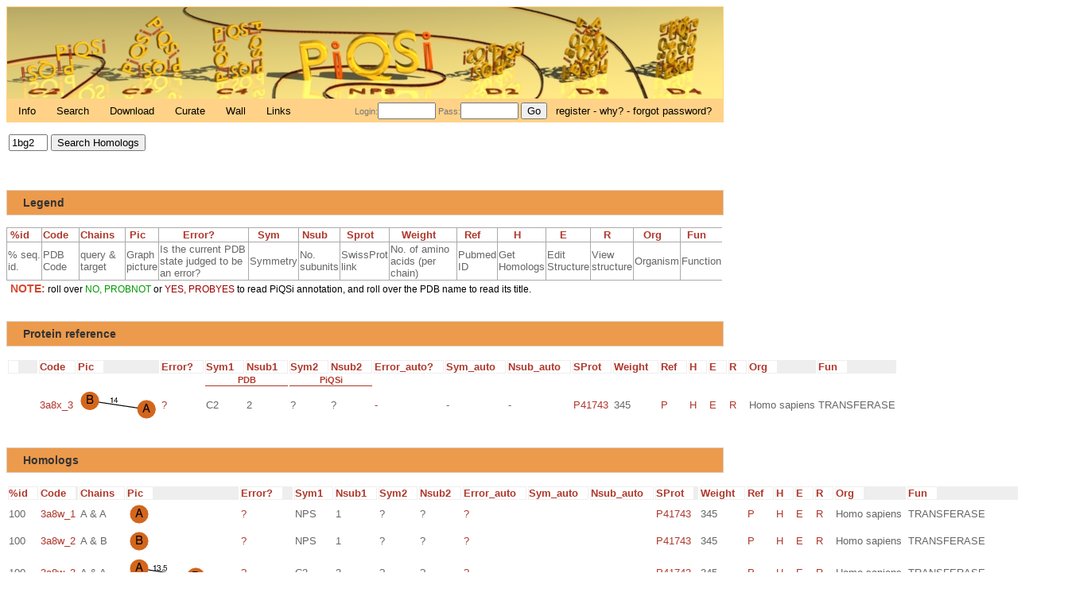

--- FILE ---
content_type: text/html; charset=ISO-8859-1
request_url: https://shmoo.weizmann.ac.il/elevy/piqsiV6/piqsi_get.cgi?code=3a8x_3
body_size: 361719
content:

      <html>
      <head>
        <link rel="shortcut icon" href="images/icon.jpg">
        <meta name="description" content="A Database for comparing the quaternary structure of protein complexes" />
        <title>PiQSi - Protein quaternary structure investigation</title>
	<meta http-equiv="content-type" content="text/html;charset=utf-8" />
        <script type="text/javascript" src="./JS/overlib.js"><!-- overLIB (c) Erik Bosrup --></script>
        <script type="text/javascript" src="./JS/sorttable.js"></script>  <!-- refer to http://kryogenix.org/code/browser/sorttable/ -->
        <script type="text/javascript" src="./JS/jsSha2/sha256.js"></script>  <!-- http://anmar.eu.org/projects/jssha2/ -->
        <style type="text/css" title="currentStyle" media="screen">
                @import "./css/complex2.css";
        </style>
        <input type="hidden" name="CGISESSID" value="$sid">
      </head>
      <body>
	<div id="container">
	  <div id="pageHeader">
	    <h1><div class="imagegif2"></div></h1>
            <script>
            function validatePass(form){
              document.authen.lg_pwd.value=hex_sha256(document.authen.lg_pwd.value);
              return true;
            }
            </script>
                  <form name="authen" action="./piqsi_get.cgi" method="GET" onsubmit="return validatePass(this)">
		<p class="p2">
                <table WIDTH="100%" BORDER="0"><tr>
                 <td>
                  <a href="piqsi_home.cgi" title="Overview of PQiSi"> Info </a>
		  <a href="piqsi_get.cgi" title="Submit a PDB id or a sequence"> Search </a>
		  <a href="piqsi_download.cgi" title="Download a list of PDB Biological Units likely to be errors"> Download </a>
		  <a href="curate.cgi" title="The current curation projects"> Curate </a>
		  <a href="wall.cgi" title="Wall of Fame!"> Wall </a>
		  <a href="piqsi_links.cgi" title="Relevant links related to protein complexes"> Links </a>
                <td align="right">
                  <span class="login">Login:<input type="text" name="lg_name" size="7"> Pass:<input type="password" name="lg_pwd", size="7"> <input type="submit" value="Go" name="submit" size="2"></span><span class="login"><a href="./registration.cgi">register - why? - forgot password?</a></span>
                 </tr>
                 </table>
	        </p>
                </form>
          </div>
      <div id="pageBody">
           <table><tr>
                  <td>
                   <form method="GET" action="piqsi_get.cgi"> <input type="text" value="1bg2" name="code" size="4"> <input type="submit" value="Search Homologs"> </form>
                  </td>
                  </tr>
           </table>

        <h2> Legend </h2>
        <TABLE width="900" id="toto" class="sortable" border="0" CELLSPACING="0" ><TR>
         <TH class="borderup">%id</TH>
        <TH class="borderup">Code</TH>
        <TH class="borderup">Chains</TH>
         <TH class="borderup">Pic</TH>
         <TH class="borderup">Error?</TH>
         <TH class="borderup">Sym</TH>
         <TH class="borderup">Nsub</TH>
         <TH class="borderup">Sprot</TH>
         <TH class="borderup">Weight</TH>
         <TH class="borderup">Ref</TH>
         <TH class="borderup">H</TH>
         <TH class="borderup">E</TH>
         <TH class="borderup">R</TH>
         <TH class="borderup">Org</TH>
         <TH class="borderup">Fun</TH>
         </TR>
         <TR>
         <TD class="borderdown"width="45">% seq. id.</TD>
         <TD class="borderdown">PDB Code</TD>
         <TD class="borderdown">query & target</TD>
         <TD class="borderdown">Graph picture</TD>
         <TD class="borderdown" width="150">Is the current PDB state judged to be an error?</TD>
         <TD class="borderdown">Symmetry</TD>
         <TD class="borderdown">No. subunits</TD>
         <TD class="borderdown">SwissProt link</TD>
         <TD class="borderdown" width="100">No. of amino acids (per chain)</TD>
         <TD class="borderdown">Pubmed ID</TD>
         <TD class="borderdown">Get Homologs</TD>
         <TD class="borderdown">Edit Structure</TD>
         <TD class="borderdown">View structure</TD>
         <TD class="borderdown">Organism</TD>
         <TD class="borderdown">Function</TD>
         </TR>
         </TABLE>
         <span class="highlight">NOTE:</span> roll over <span class="noerror">NO, PROBNOT</span> or <span class="error">YES, PROBYES</span> to read PiQSi annotation, and roll over the PDB name to read its title.

         <h2> Protein reference </h2>
         <TABLE id="toto" class="sortable">
         <TR>
         <TH class="sort" width="35"></TH>
         <TH class="sort">Code</TH>
         <TH class="sort" width="85">Pic</TH>
         <TH class="sort">Error?</TH>
         <TH class="sort">Sym1</TH>
         <TH class="sort">Nsub1</TH>
         <TH class="sort">Sym2</TH>
         <TH class="sort">Nsub2</TH>
         <TH class="sort">Error_auto?</TH>
         <TH class="sort">Sym_auto</TH>
         <TH class="sort">Nsub_auto</TH>
         <TH class="sort">SProt</TH>
         <TH class="sort">Weight</TH>
         <TH class="sort">Ref</TH>
         <TH class="sort">H</TH>
         <TH class="sort">E</TH>
         <TH class="sort">R</TH>
         <TH class="sort">Org</TH>
         <TH class="sort">Fun</TH>
         </TR>
         <tr>
         <TH colspan="4"></TH><TH class="borderbottom" colspan="2">PDB</TH><TH class="borderbottom" colspan="2">PiQSi</TH><TH colspan="7"></TH>
         </tr>
         <TR><TD></TD><TD><a href="http://www.rcsb.org/pdb/explore/explore.do?structureId=3a8x" title="Protein kinase C iota type (E.C.2.7.11.13)">3a8x_3</a></TD><TD><img src="../3dcomplexV6/dataV6//graphs/full/png/3a8x_3.png" border="0" usemap="#3a8x_3"></TD><TD><a href="#" onmouseover="return overlib('Not annotated yet - To edit the structure just click on the E link of this line', DELAY, '500', STICKY, CAPTION, 'Comment', FGCOLOR, '#ffd287', BGCOLOR, '#ffba06', CAPCOLOR, '#000000', CLOSECOLOR, '#000000', BORDER,'2', RIGHT, SNAPX, 40, CLOSECLICK);" onmouseout="return nd();">?</a>
</TD><TD>C2</TD><TD>2</TD><TD>?</TD><TD>?</TD><TD><a href="#2" onmouseover="return overlib('-', DELAY, '500', STICKY, CAPTION, 'Comment', FGCOLOR, '#ffd287', BGCOLOR, '#ffba06', CAPCOLOR, '#000000', CLOSECOLOR, '#000000', BORDER,'2', RIGHT, SNAPX, 40, CLOSECLICK);" onmouseout="return nd();">-</a>
</TD><TD>-</TD><TD>-</TD><TD><a href="http://www.expasy.org/uniprot/P41743">P41743</a></TD><TD>345</TD><TD><a href="http://www.ncbi.nlm.nih.gov/entrez/query.fcgi?db=pubmed&cmd=Retrieve&list_uids=20445233">P</a></TD><TD><a href="./piqsi_get.cgi?code=3a8x_3">H</a></TD><TD><a href="./update.cgi?code=3a8x_3">E</a></TD><TD><a href="./rasmol.cgi?code=3a8x_3">R</a></TD><TD>Homo sapiens</TD><TD>TRANSFERASE</TD></TR></TABLE>
         <h2> Homologs </h2>
         <TABLE id="toto" class="sortable"><TR>
         <TH class="sort">%id</TH>
         <TH class="sort">Code</TH>
         <TH class="sort">Chains</TH>
         <TH class="sort">Pic</TH>
         <TH class="sort">Error?</TH>
         <TH class="sort">Sym1</TH>
         <TH class="sort">Nsub1</TH>
         <TH class="sort">Sym2</TH>
         <TH class="sort">Nsub2</TH>
         <TH class="sort">Error_auto</TH>
         <TH class="sort">Sym_auto</TH>
         <TH class="sort">Nsub_auto</TH>
         <TH class="sort">SProt</TH>
         <TH class="sort">Weight</TH>
         <TH class="sort">Ref</TH>
         <TH class="sort">H</TH>
         <TH class="sort">E</TH>
         <TH class="sort">R</TH>
         <TH class="sort">Org</TH>
         <TH class="sort">Fun</TH>
         </TR>
        <TR><TD>100</TD><TD><a href="http://www.rcsb.org/pdb/explore/explore.do?structureId=3a8w" title="Protein kinase C iota type (E.C.2.7.11.13)">3a8w_1</a></TD><TD>A & A</TD><TD><img src="../3dcomplexV6/dataV6//graphs/full/png/3a8w_1.png" border="0" usemap="#3a8w_1"></TD><TD><a href="#" onmouseover="return overlib('Not annotated yet - To edit the structure just click on the E link of this line', DELAY, '500', STICKY, CAPTION, 'Comment', FGCOLOR, '#ffd287', BGCOLOR, '#ffba06', CAPCOLOR, '#000000', CLOSECOLOR, '#000000', BORDER,'2', RIGHT, SNAPX, 40, CLOSECLICK);" onmouseout="return nd();">?</a>
</TD><TD>NPS</TD><TD>1</TD><TD>?</TD><TD>?</TD><TD><a href="#" onmouseover="return overlib('Not annotated yet - To edit the structure just click on the E link of this line', DELAY, '500', STICKY, CAPTION, 'Comment', FGCOLOR, '#ffd287', BGCOLOR, '#ffba06', CAPCOLOR, '#000000', CLOSECOLOR, '#000000', BORDER,'2', RIGHT, SNAPX, 40, CLOSECLICK);" onmouseout="return nd();">?</a></TD>
<TD></TD><TD></TD><TD><a href="http://www.expasy.org/uniprot/P41743">P41743</a></TD><TD>345</TD><TD><a href="http://www.ncbi.nlm.nih.gov/entrez/query.fcgi?db=pubmed&cmd=Retrieve&list_uids=20445233">P</a></TD><TD><a href="./piqsi_get.cgi?code=3a8w_1">H</a></TD><TD><a href="./update.cgi?code=3a8w_1">E</a></TD><TD><a href="./rasmol.cgi?code=3a8w_1">R</a></TD><TD>Homo sapiens</TD><TD>TRANSFERASE</TD></TR>
<TR><TD>100</TD><TD><a href="http://www.rcsb.org/pdb/explore/explore.do?structureId=3a8w" title="Protein kinase C iota type (E.C.2.7.11.13)">3a8w_2</a></TD><TD>A & B</TD><TD><img src="../3dcomplexV6/dataV6//graphs/full/png/3a8w_2.png" border="0" usemap="#3a8w_2"></TD><TD><a href="#" onmouseover="return overlib('Not annotated yet - To edit the structure just click on the E link of this line', DELAY, '500', STICKY, CAPTION, 'Comment', FGCOLOR, '#ffd287', BGCOLOR, '#ffba06', CAPCOLOR, '#000000', CLOSECOLOR, '#000000', BORDER,'2', RIGHT, SNAPX, 40, CLOSECLICK);" onmouseout="return nd();">?</a>
</TD><TD>NPS</TD><TD>1</TD><TD>?</TD><TD>?</TD><TD><a href="#" onmouseover="return overlib('Not annotated yet - To edit the structure just click on the E link of this line', DELAY, '500', STICKY, CAPTION, 'Comment', FGCOLOR, '#ffd287', BGCOLOR, '#ffba06', CAPCOLOR, '#000000', CLOSECOLOR, '#000000', BORDER,'2', RIGHT, SNAPX, 40, CLOSECLICK);" onmouseout="return nd();">?</a></TD>
<TD></TD><TD></TD><TD><a href="http://www.expasy.org/uniprot/P41743">P41743</a></TD><TD>345</TD><TD><a href="http://www.ncbi.nlm.nih.gov/entrez/query.fcgi?db=pubmed&cmd=Retrieve&list_uids=20445233">P</a></TD><TD><a href="./piqsi_get.cgi?code=3a8w_2">H</a></TD><TD><a href="./update.cgi?code=3a8w_2">E</a></TD><TD><a href="./rasmol.cgi?code=3a8w_2">R</a></TD><TD>Homo sapiens</TD><TD>TRANSFERASE</TD></TR>
<TR><TD>100</TD><TD><a href="http://www.rcsb.org/pdb/explore/explore.do?structureId=3a8w" title="Protein kinase C iota type (E.C.2.7.11.13)">3a8w_3</a></TD><TD>A & A</TD><TD><img src="../3dcomplexV6/dataV6//graphs/full/png/3a8w_3.png" border="0" usemap="#3a8w_3"></TD><TD><a href="#" onmouseover="return overlib('Not annotated yet - To edit the structure just click on the E link of this line', DELAY, '500', STICKY, CAPTION, 'Comment', FGCOLOR, '#ffd287', BGCOLOR, '#ffba06', CAPCOLOR, '#000000', CLOSECOLOR, '#000000', BORDER,'2', RIGHT, SNAPX, 40, CLOSECLICK);" onmouseout="return nd();">?</a>
</TD><TD>C2</TD><TD>2</TD><TD>?</TD><TD>?</TD><TD><a href="#" onmouseover="return overlib('Not annotated yet - To edit the structure just click on the E link of this line', DELAY, '500', STICKY, CAPTION, 'Comment', FGCOLOR, '#ffd287', BGCOLOR, '#ffba06', CAPCOLOR, '#000000', CLOSECOLOR, '#000000', BORDER,'2', RIGHT, SNAPX, 40, CLOSECLICK);" onmouseout="return nd();">?</a></TD>
<TD></TD><TD></TD><TD><a href="http://www.expasy.org/uniprot/P41743">P41743</a></TD><TD>345</TD><TD><a href="http://www.ncbi.nlm.nih.gov/entrez/query.fcgi?db=pubmed&cmd=Retrieve&list_uids=20445233">P</a></TD><TD><a href="./piqsi_get.cgi?code=3a8w_3">H</a></TD><TD><a href="./update.cgi?code=3a8w_3">E</a></TD><TD><a href="./rasmol.cgi?code=3a8w_3">R</a></TD><TD>Homo sapiens</TD><TD>TRANSFERASE</TD></TR>
<TR><TD>100</TD><TD><a href="http://www.rcsb.org/pdb/explore/explore.do?structureId=3a8x" title="Protein kinase C iota type (E.C.2.7.11.13)">3a8x_1</a></TD><TD>A & A</TD><TD><img src="../3dcomplexV6/dataV6//graphs/full/png/3a8x_1.png" border="0" usemap="#3a8x_1"></TD><TD><a href="#" onmouseover="return overlib('Not annotated yet - To edit the structure just click on the E link of this line', DELAY, '500', STICKY, CAPTION, 'Comment', FGCOLOR, '#ffd287', BGCOLOR, '#ffba06', CAPCOLOR, '#000000', CLOSECOLOR, '#000000', BORDER,'2', RIGHT, SNAPX, 40, CLOSECLICK);" onmouseout="return nd();">?</a>
</TD><TD>NPS</TD><TD>1</TD><TD>?</TD><TD>?</TD><TD><a href="#" onmouseover="return overlib('Not annotated yet - To edit the structure just click on the E link of this line', DELAY, '500', STICKY, CAPTION, 'Comment', FGCOLOR, '#ffd287', BGCOLOR, '#ffba06', CAPCOLOR, '#000000', CLOSECOLOR, '#000000', BORDER,'2', RIGHT, SNAPX, 40, CLOSECLICK);" onmouseout="return nd();">?</a></TD>
<TD></TD><TD></TD><TD><a href="http://www.expasy.org/uniprot/P41743">P41743</a></TD><TD>345</TD><TD><a href="http://www.ncbi.nlm.nih.gov/entrez/query.fcgi?db=pubmed&cmd=Retrieve&list_uids=20445233">P</a></TD><TD><a href="./piqsi_get.cgi?code=3a8x_1">H</a></TD><TD><a href="./update.cgi?code=3a8x_1">E</a></TD><TD><a href="./rasmol.cgi?code=3a8x_1">R</a></TD><TD>Homo sapiens</TD><TD>TRANSFERASE</TD></TR>
<TR><TD>100</TD><TD><a href="http://www.rcsb.org/pdb/explore/explore.do?structureId=3a8x" title="Protein kinase C iota type (E.C.2.7.11.13)">3a8x_2</a></TD><TD>A & B</TD><TD><img src="../3dcomplexV6/dataV6//graphs/full/png/3a8x_2.png" border="0" usemap="#3a8x_2"></TD><TD><a href="#" onmouseover="return overlib('Not annotated yet - To edit the structure just click on the E link of this line', DELAY, '500', STICKY, CAPTION, 'Comment', FGCOLOR, '#ffd287', BGCOLOR, '#ffba06', CAPCOLOR, '#000000', CLOSECOLOR, '#000000', BORDER,'2', RIGHT, SNAPX, 40, CLOSECLICK);" onmouseout="return nd();">?</a>
</TD><TD>NPS</TD><TD>1</TD><TD>?</TD><TD>?</TD><TD><a href="#" onmouseover="return overlib('Not annotated yet - To edit the structure just click on the E link of this line', DELAY, '500', STICKY, CAPTION, 'Comment', FGCOLOR, '#ffd287', BGCOLOR, '#ffba06', CAPCOLOR, '#000000', CLOSECOLOR, '#000000', BORDER,'2', RIGHT, SNAPX, 40, CLOSECLICK);" onmouseout="return nd();">?</a></TD>
<TD></TD><TD></TD><TD><a href="http://www.expasy.org/uniprot/P41743">P41743</a></TD><TD>345</TD><TD><a href="http://www.ncbi.nlm.nih.gov/entrez/query.fcgi?db=pubmed&cmd=Retrieve&list_uids=20445233">P</a></TD><TD><a href="./piqsi_get.cgi?code=3a8x_2">H</a></TD><TD><a href="./update.cgi?code=3a8x_2">E</a></TD><TD><a href="./rasmol.cgi?code=3a8x_2">R</a></TD><TD>Homo sapiens</TD><TD>TRANSFERASE</TD></TR>
<TR><TD>100</TD><TD><a href="http://www.rcsb.org/pdb/explore/explore.do?structureId=3zh8" title="PROTEIN KINASE C IOTA TYPE (E.C.2.7.11.13)">3zh8_1</a></TD><TD>A & A</TD><TD><img src="../3dcomplexV6/dataV6//graphs/full/png/3zh8_1.png" border="0" usemap="#3zh8_1"></TD><TD><a href="#" onmouseover="return overlib('Not annotated yet - To edit the structure just click on the E link of this line', DELAY, '500', STICKY, CAPTION, 'Comment', FGCOLOR, '#ffd287', BGCOLOR, '#ffba06', CAPCOLOR, '#000000', CLOSECOLOR, '#000000', BORDER,'2', RIGHT, SNAPX, 40, CLOSECLICK);" onmouseout="return nd();">?</a>
</TD><TD>NPS</TD><TD>1</TD><TD>?</TD><TD>?</TD><TD><a href="#" onmouseover="return overlib('Not annotated yet - To edit the structure just click on the E link of this line', DELAY, '500', STICKY, CAPTION, 'Comment', FGCOLOR, '#ffd287', BGCOLOR, '#ffba06', CAPCOLOR, '#000000', CLOSECOLOR, '#000000', BORDER,'2', RIGHT, SNAPX, 40, CLOSECLICK);" onmouseout="return nd();">?</a></TD>
<TD></TD><TD></TD><TD><a href="http://www.expasy.org/uniprot/P41743">P41743</a></TD><TD>349</TD><TD><a href="http://www.ncbi.nlm.nih.gov/entrez/query.fcgi?db=pubmed&cmd=Retrieve&list_uids=23418854">P</a></TD><TD><a href="./piqsi_get.cgi?code=3zh8_1">H</a></TD><TD><a href="./update.cgi?code=3zh8_1">E</a></TD><TD><a href="./rasmol.cgi?code=3zh8_1">R</a></TD><TD>HOMO SAPIENS</TD><TD>TRANSFERASE</TD></TR>
<TR><TD>100</TD><TD><a href="http://www.rcsb.org/pdb/explore/explore.do?structureId=3zh8" title="PROTEIN KINASE C IOTA TYPE (E.C.2.7.11.13)">3zh8_2</a></TD><TD>A & B</TD><TD><img src="../3dcomplexV6/dataV6//graphs/full/png/3zh8_2.png" border="0" usemap="#3zh8_2"></TD><TD><a href="#" onmouseover="return overlib('Not annotated yet - To edit the structure just click on the E link of this line', DELAY, '500', STICKY, CAPTION, 'Comment', FGCOLOR, '#ffd287', BGCOLOR, '#ffba06', CAPCOLOR, '#000000', CLOSECOLOR, '#000000', BORDER,'2', RIGHT, SNAPX, 40, CLOSECLICK);" onmouseout="return nd();">?</a>
</TD><TD>NPS</TD><TD>1</TD><TD>?</TD><TD>?</TD><TD><a href="#" onmouseover="return overlib('Not annotated yet - To edit the structure just click on the E link of this line', DELAY, '500', STICKY, CAPTION, 'Comment', FGCOLOR, '#ffd287', BGCOLOR, '#ffba06', CAPCOLOR, '#000000', CLOSECOLOR, '#000000', BORDER,'2', RIGHT, SNAPX, 40, CLOSECLICK);" onmouseout="return nd();">?</a></TD>
<TD></TD><TD></TD><TD><a href="http://www.expasy.org/uniprot/P41743">P41743</a></TD><TD>349</TD><TD><a href="http://www.ncbi.nlm.nih.gov/entrez/query.fcgi?db=pubmed&cmd=Retrieve&list_uids=23418854">P</a></TD><TD><a href="./piqsi_get.cgi?code=3zh8_2">H</a></TD><TD><a href="./update.cgi?code=3zh8_2">E</a></TD><TD><a href="./rasmol.cgi?code=3zh8_2">R</a></TD><TD>HOMO SAPIENS</TD><TD>TRANSFERASE</TD></TR>
<TR><TD>100</TD><TD><a href="http://www.rcsb.org/pdb/explore/explore.do?structureId=3zh8" title="PROTEIN KINASE C IOTA TYPE (E.C.2.7.11.13)">3zh8_3</a></TD><TD>A & C</TD><TD><img src="../3dcomplexV6/dataV6//graphs/full/png/3zh8_3.png" border="0" usemap="#3zh8_3"></TD><TD><a href="#" onmouseover="return overlib('Not annotated yet - To edit the structure just click on the E link of this line', DELAY, '500', STICKY, CAPTION, 'Comment', FGCOLOR, '#ffd287', BGCOLOR, '#ffba06', CAPCOLOR, '#000000', CLOSECOLOR, '#000000', BORDER,'2', RIGHT, SNAPX, 40, CLOSECLICK);" onmouseout="return nd();">?</a>
</TD><TD>NPS</TD><TD>1</TD><TD>?</TD><TD>?</TD><TD><a href="#" onmouseover="return overlib('Not annotated yet - To edit the structure just click on the E link of this line', DELAY, '500', STICKY, CAPTION, 'Comment', FGCOLOR, '#ffd287', BGCOLOR, '#ffba06', CAPCOLOR, '#000000', CLOSECOLOR, '#000000', BORDER,'2', RIGHT, SNAPX, 40, CLOSECLICK);" onmouseout="return nd();">?</a></TD>
<TD></TD><TD></TD><TD><a href="http://www.expasy.org/uniprot/P41743">P41743</a></TD><TD>349</TD><TD><a href="http://www.ncbi.nlm.nih.gov/entrez/query.fcgi?db=pubmed&cmd=Retrieve&list_uids=23418854">P</a></TD><TD><a href="./piqsi_get.cgi?code=3zh8_3">H</a></TD><TD><a href="./update.cgi?code=3zh8_3">E</a></TD><TD><a href="./rasmol.cgi?code=3zh8_3">R</a></TD><TD>HOMO SAPIENS</TD><TD>TRANSFERASE</TD></TR>
<TR><TD>98</TD><TD><a href="http://www.rcsb.org/pdb/explore/explore.do?structureId=1zrz" title="Protein kinase C, iota (E.C.2.7.1.-)">1zrz_1</a></TD><TD>A & A</TD><TD><img src="../3dcomplexV6/dataV6//graphs/full/png/1zrz_1.png" border="0" usemap="#1zrz_1"></TD><TD><a href="#" onmouseover="return overlib('Not annotated yet - To edit the structure just click on the E link of this line', DELAY, '500', STICKY, CAPTION, 'Comment', FGCOLOR, '#ffd287', BGCOLOR, '#ffba06', CAPCOLOR, '#000000', CLOSECOLOR, '#000000', BORDER,'2', RIGHT, SNAPX, 40, CLOSECLICK);" onmouseout="return nd();">?</a>
</TD><TD>NPS</TD><TD>1</TD><TD>?</TD><TD>?</TD><TD><a href="#" onmouseover="return overlib('Not annotated yet - To edit the structure just click on the E link of this line', DELAY, '500', STICKY, CAPTION, 'Comment', FGCOLOR, '#ffd287', BGCOLOR, '#ffba06', CAPCOLOR, '#000000', CLOSECOLOR, '#000000', BORDER,'2', RIGHT, SNAPX, 40, CLOSECLICK);" onmouseout="return nd();">?</a></TD>
<TD></TD><TD></TD><TD><a href="http://www.expasy.org/uniprot/P41743">P41743</a></TD><TD>364</TD><TD><a href="http://www.ncbi.nlm.nih.gov/entrez/query.fcgi?db=pubmed&cmd=Retrieve&list_uids=16125198">P</a></TD><TD><a href="./piqsi_get.cgi?code=1zrz_1">H</a></TD><TD><a href="./update.cgi?code=1zrz_1">E</a></TD><TD><a href="./rasmol.cgi?code=1zrz_1">R</a></TD><TD>Homo sapiens</TD><TD>TRANSFERASE</TD></TR>
<TR><TD>98</TD><TD><a href="http://www.rcsb.org/pdb/explore/explore.do?structureId=4dc2" title="Protein kinase C iota type (E.C.2.7.11.13), Partitioning defective 3 homolog">4dc2_1</a></TD><TD>A & A</TD><TD><img src="../3dcomplexV6/dataV6//graphs/full/png/4dc2_1.png" border="0" usemap="#4dc2_1"></TD><TD><a href="#" onmouseover="return overlib('Not annotated yet - To edit the structure just click on the E link of this line', DELAY, '500', STICKY, CAPTION, 'Comment', FGCOLOR, '#ffd287', BGCOLOR, '#ffba06', CAPCOLOR, '#000000', CLOSECOLOR, '#000000', BORDER,'2', RIGHT, SNAPX, 40, CLOSECLICK);" onmouseout="return nd();">?</a>
</TD><TD>NPS</TD><TD>1</TD><TD>?</TD><TD>?</TD><TD><a href="#" onmouseover="return overlib('Not annotated yet - To edit the structure just click on the E link of this line', DELAY, '500', STICKY, CAPTION, 'Comment', FGCOLOR, '#ffd287', BGCOLOR, '#ffba06', CAPCOLOR, '#000000', CLOSECOLOR, '#000000', BORDER,'2', RIGHT, SNAPX, 40, CLOSECLICK);" onmouseout="return nd();">?</a></TD>
<TD></TD><TD></TD><TD><a href="http://www.expasy.org/uniprot/Q62074">Q62074</a></TD><TD>424</TD><TD><a href="http://www.ncbi.nlm.nih.gov/entrez/query.fcgi?db=pubmed&cmd=Retrieve&list_uids=22579248">P</a></TD><TD><a href="./piqsi_get.cgi?code=4dc2_1">H</a></TD><TD><a href="./update.cgi?code=4dc2_1">E</a></TD><TD><a href="./rasmol.cgi?code=4dc2_1">R</a></TD><TD>Mus musculus</TD><TD>TRANSFERASE/TRANSFERASE SUBSTRATE</TD></TR>
<TR><TD>53</TD><TD><a href="http://www.rcsb.org/pdb/explore/explore.do?structureId=4ra4" title="Protein kinase C (E.C.2.7.11.13)">4ra4_1</a></TD><TD>A & A</TD><TD><img src="../3dcomplexV6/dataV6//graphs/full/png/4ra4_1.png" border="0" usemap="#4ra4_1"></TD><TD><a href="#" onmouseover="return overlib('Not annotated yet - To edit the structure just click on the E link of this line', DELAY, '500', STICKY, CAPTION, 'Comment', FGCOLOR, '#ffd287', BGCOLOR, '#ffba06', CAPCOLOR, '#000000', CLOSECOLOR, '#000000', BORDER,'2', RIGHT, SNAPX, 40, CLOSECLICK);" onmouseout="return nd();">?</a>
</TD><TD>NPS</TD><TD>1</TD><TD>?</TD><TD>?</TD><TD><a href="#" onmouseover="return overlib('Not annotated yet - To edit the structure just click on the E link of this line', DELAY, '500', STICKY, CAPTION, 'Comment', FGCOLOR, '#ffd287', BGCOLOR, '#ffba06', CAPCOLOR, '#000000', CLOSECOLOR, '#000000', BORDER,'2', RIGHT, SNAPX, 40, CLOSECLICK);" onmouseout="return nd();">?</a></TD>
<TD></TD><TD></TD><TD><a href="http://www.expasy.org/uniprot/L7RSM7">L7RSM7</a></TD><TD>355</TD><TD><a href="http://www.ncbi.nlm.nih.gov/entrez/query.fcgi?db=pubmed&cmd=Retrieve&list_uids=25254961">P</a></TD><TD><a href="./piqsi_get.cgi?code=4ra4_1">H</a></TD><TD><a href="./update.cgi?code=4ra4_1">E</a></TD><TD><a href="./rasmol.cgi?code=4ra4_1">R</a></TD><TD>Homo sapiens</TD><TD>Transferase/transferase inhibitor</TD></TR>
<TR><TD>52</TD><TD><a href="http://www.rcsb.org/pdb/explore/explore.do?structureId=3iw4" title="Protein kinase C alpha type">3iw4_1</a></TD><TD>A & A</TD><TD><img src="../3dcomplexV6/dataV6//graphs/full/png/3iw4_1.png" border="0" usemap="#3iw4_1"></TD><TD><a href="#" onmouseover="return overlib('Not annotated yet - To edit the structure just click on the E link of this line', DELAY, '500', STICKY, CAPTION, 'Comment', FGCOLOR, '#ffd287', BGCOLOR, '#ffba06', CAPCOLOR, '#000000', CLOSECOLOR, '#000000', BORDER,'2', RIGHT, SNAPX, 40, CLOSECLICK);" onmouseout="return nd();">?</a>
</TD><TD>NPS</TD><TD>1</TD><TD>?</TD><TD>?</TD><TD><a href="#" onmouseover="return overlib('Not annotated yet - To edit the structure just click on the E link of this line', DELAY, '500', STICKY, CAPTION, 'Comment', FGCOLOR, '#ffd287', BGCOLOR, '#ffba06', CAPCOLOR, '#000000', CLOSECOLOR, '#000000', BORDER,'2', RIGHT, SNAPX, 40, CLOSECLICK);" onmouseout="return nd();">?</a></TD>
<TD></TD><TD></TD><TD><a href="http://www.expasy.org/uniprot/P17252">P17252</a></TD><TD>360</TD><TD><a href="http://www.ncbi.nlm.nih.gov/entrez/query.fcgi?db=pubmed&cmd=Retrieve&list_uids=19827831">P</a></TD><TD><a href="./piqsi_get.cgi?code=3iw4_1">H</a></TD><TD><a href="./update.cgi?code=3iw4_1">E</a></TD><TD><a href="./rasmol.cgi?code=3iw4_1">R</a></TD><TD>Homo sapiens</TD><TD>TRANSFERASE</TD></TR>
<TR><TD>52</TD><TD><a href="http://www.rcsb.org/pdb/explore/explore.do?structureId=3iw4" title="Protein kinase C alpha type">3iw4_2</a></TD><TD>A & B</TD><TD><img src="../3dcomplexV6/dataV6//graphs/full/png/3iw4_2.png" border="0" usemap="#3iw4_2"></TD><TD><a href="#" onmouseover="return overlib('Not annotated yet - To edit the structure just click on the E link of this line', DELAY, '500', STICKY, CAPTION, 'Comment', FGCOLOR, '#ffd287', BGCOLOR, '#ffba06', CAPCOLOR, '#000000', CLOSECOLOR, '#000000', BORDER,'2', RIGHT, SNAPX, 40, CLOSECLICK);" onmouseout="return nd();">?</a>
</TD><TD>NPS</TD><TD>1</TD><TD>?</TD><TD>?</TD><TD><a href="#" onmouseover="return overlib('Not annotated yet - To edit the structure just click on the E link of this line', DELAY, '500', STICKY, CAPTION, 'Comment', FGCOLOR, '#ffd287', BGCOLOR, '#ffba06', CAPCOLOR, '#000000', CLOSECOLOR, '#000000', BORDER,'2', RIGHT, SNAPX, 40, CLOSECLICK);" onmouseout="return nd();">?</a></TD>
<TD></TD><TD></TD><TD><a href="http://www.expasy.org/uniprot/P17252">P17252</a></TD><TD>360</TD><TD><a href="http://www.ncbi.nlm.nih.gov/entrez/query.fcgi?db=pubmed&cmd=Retrieve&list_uids=19827831">P</a></TD><TD><a href="./piqsi_get.cgi?code=3iw4_2">H</a></TD><TD><a href="./update.cgi?code=3iw4_2">E</a></TD><TD><a href="./rasmol.cgi?code=3iw4_2">R</a></TD><TD>Homo sapiens</TD><TD>TRANSFERASE</TD></TR>
<TR><TD>52</TD><TD><a href="http://www.rcsb.org/pdb/explore/explore.do?structureId=3iw4" title="Protein kinase C alpha type">3iw4_3</a></TD><TD>A & C</TD><TD><img src="../3dcomplexV6/dataV6//graphs/full/png/3iw4_3.png" border="0" usemap="#3iw4_3"></TD><TD><a href="#" onmouseover="return overlib('Not annotated yet - To edit the structure just click on the E link of this line', DELAY, '500', STICKY, CAPTION, 'Comment', FGCOLOR, '#ffd287', BGCOLOR, '#ffba06', CAPCOLOR, '#000000', CLOSECOLOR, '#000000', BORDER,'2', RIGHT, SNAPX, 40, CLOSECLICK);" onmouseout="return nd();">?</a>
</TD><TD>NPS</TD><TD>1</TD><TD>?</TD><TD>?</TD><TD><a href="#" onmouseover="return overlib('Not annotated yet - To edit the structure just click on the E link of this line', DELAY, '500', STICKY, CAPTION, 'Comment', FGCOLOR, '#ffd287', BGCOLOR, '#ffba06', CAPCOLOR, '#000000', CLOSECOLOR, '#000000', BORDER,'2', RIGHT, SNAPX, 40, CLOSECLICK);" onmouseout="return nd();">?</a></TD>
<TD></TD><TD></TD><TD><a href="http://www.expasy.org/uniprot/P17252">P17252</a></TD><TD>360</TD><TD><a href="http://www.ncbi.nlm.nih.gov/entrez/query.fcgi?db=pubmed&cmd=Retrieve&list_uids=19827831">P</a></TD><TD><a href="./piqsi_get.cgi?code=3iw4_3">H</a></TD><TD><a href="./update.cgi?code=3iw4_3">E</a></TD><TD><a href="./rasmol.cgi?code=3iw4_3">R</a></TD><TD>Homo sapiens</TD><TD>TRANSFERASE</TD></TR>
<TR><TD>51</TD><TD><a href="http://www.rcsb.org/pdb/explore/explore.do?structureId=2i0e" title="Protein Kinase C-beta II (E.C.2.7.11.13)">2i0e_1</a></TD><TD>A & A</TD><TD><img src="../3dcomplexV6/dataV6//graphs/full/png/2i0e_1.png" border="0" usemap="#2i0e_1"></TD><TD><a href="#" onmouseover="return overlib('Not annotated yet - To edit the structure just click on the E link of this line', DELAY, '500', STICKY, CAPTION, 'Comment', FGCOLOR, '#ffd287', BGCOLOR, '#ffba06', CAPCOLOR, '#000000', CLOSECOLOR, '#000000', BORDER,'2', RIGHT, SNAPX, 40, CLOSECLICK);" onmouseout="return nd();">?</a>
</TD><TD>NPS</TD><TD>1</TD><TD>?</TD><TD>?</TD><TD><a href="#" onmouseover="return overlib('Not annotated yet - To edit the structure just click on the E link of this line', DELAY, '500', STICKY, CAPTION, 'Comment', FGCOLOR, '#ffd287', BGCOLOR, '#ffba06', CAPCOLOR, '#000000', CLOSECOLOR, '#000000', BORDER,'2', RIGHT, SNAPX, 40, CLOSECLICK);" onmouseout="return nd();">?</a></TD>
<TD></TD><TD></TD><TD><a href="http://www.expasy.org/uniprot/P05771">P05771</a></TD><TD>353</TD><TD><a href="http://www.ncbi.nlm.nih.gov/entrez/query.fcgi?db=pubmed&cmd=Retrieve&list_uids=17115692">P</a></TD><TD><a href="./piqsi_get.cgi?code=2i0e_1">H</a></TD><TD><a href="./update.cgi?code=2i0e_1">E</a></TD><TD><a href="./rasmol.cgi?code=2i0e_1">R</a></TD><TD>Homo sapiens</TD><TD>transferase</TD></TR>
<TR><TD>51</TD><TD><a href="http://www.rcsb.org/pdb/explore/explore.do?structureId=2i0e" title="Protein Kinase C-beta II (E.C.2.7.11.13)">2i0e_2</a></TD><TD>A & B</TD><TD><img src="../3dcomplexV6/dataV6//graphs/full/png/2i0e_2.png" border="0" usemap="#2i0e_2"></TD><TD><a href="#" onmouseover="return overlib('Not annotated yet - To edit the structure just click on the E link of this line', DELAY, '500', STICKY, CAPTION, 'Comment', FGCOLOR, '#ffd287', BGCOLOR, '#ffba06', CAPCOLOR, '#000000', CLOSECOLOR, '#000000', BORDER,'2', RIGHT, SNAPX, 40, CLOSECLICK);" onmouseout="return nd();">?</a>
</TD><TD>NPS</TD><TD>1</TD><TD>?</TD><TD>?</TD><TD><a href="#" onmouseover="return overlib('Not annotated yet - To edit the structure just click on the E link of this line', DELAY, '500', STICKY, CAPTION, 'Comment', FGCOLOR, '#ffd287', BGCOLOR, '#ffba06', CAPCOLOR, '#000000', CLOSECOLOR, '#000000', BORDER,'2', RIGHT, SNAPX, 40, CLOSECLICK);" onmouseout="return nd();">?</a></TD>
<TD></TD><TD></TD><TD><a href="http://www.expasy.org/uniprot/P05771">P05771</a></TD><TD>353</TD><TD><a href="http://www.ncbi.nlm.nih.gov/entrez/query.fcgi?db=pubmed&cmd=Retrieve&list_uids=17115692">P</a></TD><TD><a href="./piqsi_get.cgi?code=2i0e_2">H</a></TD><TD><a href="./update.cgi?code=2i0e_2">E</a></TD><TD><a href="./rasmol.cgi?code=2i0e_2">R</a></TD><TD>Homo sapiens</TD><TD>transferase</TD></TR>
<TR><TD>51</TD><TD><a href="http://www.rcsb.org/pdb/explore/explore.do?structureId=2i0e" title="Protein Kinase C-beta II (E.C.2.7.11.13)">2i0e_3</a></TD><TD>A & A</TD><TD><img src="../3dcomplexV6/dataV6//graphs/full/png/2i0e_3.png" border="0" usemap="#2i0e_3"></TD><TD><a href="#" onmouseover="return overlib('Not annotated yet - To edit the structure just click on the E link of this line', DELAY, '500', STICKY, CAPTION, 'Comment', FGCOLOR, '#ffd287', BGCOLOR, '#ffba06', CAPCOLOR, '#000000', CLOSECOLOR, '#000000', BORDER,'2', RIGHT, SNAPX, 40, CLOSECLICK);" onmouseout="return nd();">?</a>
</TD><TD>C2</TD><TD>2</TD><TD>?</TD><TD>?</TD><TD><a href="#" onmouseover="return overlib('Not annotated yet - To edit the structure just click on the E link of this line', DELAY, '500', STICKY, CAPTION, 'Comment', FGCOLOR, '#ffd287', BGCOLOR, '#ffba06', CAPCOLOR, '#000000', CLOSECOLOR, '#000000', BORDER,'2', RIGHT, SNAPX, 40, CLOSECLICK);" onmouseout="return nd();">?</a></TD>
<TD></TD><TD></TD><TD><a href="http://www.expasy.org/uniprot/P05771">P05771</a></TD><TD>353</TD><TD><a href="http://www.ncbi.nlm.nih.gov/entrez/query.fcgi?db=pubmed&cmd=Retrieve&list_uids=17115692">P</a></TD><TD><a href="./piqsi_get.cgi?code=2i0e_3">H</a></TD><TD><a href="./update.cgi?code=2i0e_3">E</a></TD><TD><a href="./rasmol.cgi?code=2i0e_3">R</a></TD><TD>Homo sapiens</TD><TD>transferase</TD></TR>
<TR><TD>51</TD><TD><a href="http://www.rcsb.org/pdb/explore/explore.do?structureId=3txo" title="Protein kinase C eta type (E.C.2.7.11.13)">3txo_1</a></TD><TD>A & A</TD><TD><img src="../3dcomplexV6/dataV6//graphs/full/png/3txo_1.png" border="0" usemap="#3txo_1"></TD><TD><a href="#" onmouseover="return overlib('Not annotated yet - To edit the structure just click on the E link of this line', DELAY, '500', STICKY, CAPTION, 'Comment', FGCOLOR, '#ffd287', BGCOLOR, '#ffba06', CAPCOLOR, '#000000', CLOSECOLOR, '#000000', BORDER,'2', RIGHT, SNAPX, 40, CLOSECLICK);" onmouseout="return nd();">?</a>
</TD><TD>NPS</TD><TD>1</TD><TD>?</TD><TD>?</TD><TD><a href="#" onmouseover="return overlib('Sequence is/are identical to 3txo_2 (which is supposedly correct) suggesting that interface(s) is/are missing', DELAY, '500', STICKY, CAPTION, 'Comment', FGCOLOR, '#ffd287', BGCOLOR, '#ffba06', CAPCOLOR, '#000000', CLOSECOLOR, '#000000', BORDER,'2', RIGHT, SNAPX, 40, CLOSECLICK);" onmouseout="return nd();">PROBYES2</a></TD>
<TD>C2</TD><TD>2</TD><TD><a href="http://www.expasy.org/uniprot/P24723">P24723</a></TD><TD>353</TD><TD><a href="http://www.ncbi.nlm.nih.gov/entrez/query.fcgi?db=pubmed&cmd=Retrieve&list_uids=22078216">P</a></TD><TD><a href="./piqsi_get.cgi?code=3txo_1">H</a></TD><TD><a href="./update.cgi?code=3txo_1">E</a></TD><TD><a href="./rasmol.cgi?code=3txo_1">R</a></TD><TD>Homo sapiens</TD><TD>TRANSFERASE/TRANSFERASE INHIBITOR</TD></TR>
<TR><TD>51</TD><TD><a href="http://www.rcsb.org/pdb/explore/explore.do?structureId=3txo" title="Protein kinase C eta type (E.C.2.7.11.13)">3txo_2</a></TD><TD>A & A</TD><TD><img src="../3dcomplexV6/dataV6//graphs/full/png/3txo_2.png" border="0" usemap="#3txo_2"></TD><TD><a href="#" onmouseover="return overlib('Not annotated yet - To edit the structure just click on the E link of this line', DELAY, '500', STICKY, CAPTION, 'Comment', FGCOLOR, '#ffd287', BGCOLOR, '#ffba06', CAPCOLOR, '#000000', CLOSECOLOR, '#000000', BORDER,'2', RIGHT, SNAPX, 40, CLOSECLICK);" onmouseout="return nd();">?</a>
</TD><TD>C2</TD><TD>2</TD><TD>?</TD><TD>?</TD><TD><a href="#" onmouseover="return overlib('Interface geometry is similar to that of 4bc6_1 (30% id)', DELAY, '500', STICKY, CAPTION, 'Comment', FGCOLOR, '#ffd287', BGCOLOR, '#ffba06', CAPCOLOR, '#000000', CLOSECOLOR, '#000000', BORDER,'2', RIGHT, SNAPX, 40, CLOSECLICK);" onmouseout="return nd();"><span class='noerror'>PROBNOT</span></a></TD>
<TD>C2</TD><TD>2</TD><TD><a href="http://www.expasy.org/uniprot/P24723">P24723</a></TD><TD>353</TD><TD><a href="http://www.ncbi.nlm.nih.gov/entrez/query.fcgi?db=pubmed&cmd=Retrieve&list_uids=22078216">P</a></TD><TD><a href="./piqsi_get.cgi?code=3txo_2">H</a></TD><TD><a href="./update.cgi?code=3txo_2">E</a></TD><TD><a href="./rasmol.cgi?code=3txo_2">R</a></TD><TD>Homo sapiens</TD><TD>TRANSFERASE/TRANSFERASE INHIBITOR</TD></TR>
<TR><TD>47</TD><TD><a href="http://www.rcsb.org/pdb/explore/explore.do?structureId=1gzk" title="RAC-BETA SERINE/THREONINE PROTEIN KINASE (E.C.2.7.1.-)">1gzk_1</a></TD><TD>A & A</TD><TD><img src="../3dcomplexV6/dataV6//graphs/full/png/1gzk_1.png" border="0" usemap="#1gzk_1"></TD><TD><a href="#" onmouseover="return overlib('Paper says nothing about oligomer - PISA says monomer -- Annotation transfered from 1o6l', DELAY, '500', STICKY, CAPTION, 'Comment', FGCOLOR, '#ffd287', BGCOLOR, '#ffba06', CAPCOLOR, '#000000', CLOSECOLOR, '#000000', BORDER,'2', RIGHT, SNAPX, 40, CLOSECLICK);" onmouseout="return nd();"><span class='noerror'>PROBNOT</span></a>
</TD><TD>NPS</TD><TD>1</TD><TD>NPS</TD><TD>1</TD><TD><a href="#" onmouseover="return overlib('Not annotated yet - To edit the structure just click on the E link of this line', DELAY, '500', STICKY, CAPTION, 'Comment', FGCOLOR, '#ffd287', BGCOLOR, '#ffba06', CAPCOLOR, '#000000', CLOSECOLOR, '#000000', BORDER,'2', RIGHT, SNAPX, 40, CLOSECLICK);" onmouseout="return nd();">?</a></TD>
<TD></TD><TD></TD><TD><a href="http://www.expasy.org/uniprot/P31751">P31751</a></TD><TD>315</TD><TD><a href="http://www.ncbi.nlm.nih.gov/entrez/query.fcgi?db=pubmed&cmd=Retrieve&list_uids=12086620">P</a></TD><TD><a href="./piqsi_get.cgi?code=1gzk_1">H</a></TD><TD><a href="./update.cgi?code=1gzk_1">E</a></TD><TD><a href="./rasmol.cgi?code=1gzk_1">R</a></TD><TD>HOMO SAPIENS</TD><TD>KINASE</TD></TR>
<TR><TD>47</TD><TD><a href="http://www.rcsb.org/pdb/explore/explore.do?structureId=1gzo" title="RAC-BETA SERINE/THREONINE PROTEIN KINASE (E.C.2.7.1.-)">1gzo_1</a></TD><TD>A & A</TD><TD><img src="../3dcomplexV6/dataV6//graphs/full/png/1gzo_1.png" border="0" usemap="#1gzo_1"></TD><TD><a href="#" onmouseover="return overlib('Paper says nothing about oligomer - PISA says monomer -- Annotation transfered from 1o6l', DELAY, '500', STICKY, CAPTION, 'Comment', FGCOLOR, '#ffd287', BGCOLOR, '#ffba06', CAPCOLOR, '#000000', CLOSECOLOR, '#000000', BORDER,'2', RIGHT, SNAPX, 40, CLOSECLICK);" onmouseout="return nd();"><span class='noerror'>PROBNOT</span></a>
</TD><TD>NPS</TD><TD>1</TD><TD>NPS</TD><TD>1</TD><TD><a href="#" onmouseover="return overlib('Not annotated yet - To edit the structure just click on the E link of this line', DELAY, '500', STICKY, CAPTION, 'Comment', FGCOLOR, '#ffd287', BGCOLOR, '#ffba06', CAPCOLOR, '#000000', CLOSECOLOR, '#000000', BORDER,'2', RIGHT, SNAPX, 40, CLOSECLICK);" onmouseout="return nd();">?</a></TD>
<TD></TD><TD></TD><TD><a href="http://www.expasy.org/uniprot/P31751">P31751</a></TD><TD>315</TD><TD><a href="http://www.ncbi.nlm.nih.gov/entrez/query.fcgi?db=pubmed&cmd=Retrieve&list_uids=12086620">P</a></TD><TD><a href="./piqsi_get.cgi?code=1gzo_1">H</a></TD><TD><a href="./update.cgi?code=1gzo_1">E</a></TD><TD><a href="./rasmol.cgi?code=1gzo_1">R</a></TD><TD>HOMO SAPIENS</TD><TD>KINASE</TD></TR>
<TR><TD>47</TD><TD><a href="http://www.rcsb.org/pdb/explore/explore.do?structureId=1o6k" title="RAC-BETA SERINE/THREONINE PROTEIN KINASE (E.C.2.7.1.-), GLYCOGEN SYNTHASE KINASE-3 BETA (E.C.2.7.1.37)">1o6k_1</a></TD><TD>A & A</TD><TD><img src="../3dcomplexV6/dataV6//graphs/full/png/1o6k_1.png" border="0" usemap="#1o6k_1"></TD><TD><a href="#" onmouseover="return overlib('Paper says nothing about oligomer - PISA says monomer -- Annotation transfered from 1o6l', DELAY, '500', STICKY, CAPTION, 'Comment', FGCOLOR, '#ffd287', BGCOLOR, '#ffba06', CAPCOLOR, '#000000', CLOSECOLOR, '#000000', BORDER,'2', RIGHT, SNAPX, 40, CLOSECLICK);" onmouseout="return nd();"><span class='noerror'>PROBNOT</span></a>
</TD><TD>NPS</TD><TD>1</TD><TD>NPS</TD><TD>1</TD><TD><a href="#" onmouseover="return overlib('Not annotated yet - To edit the structure just click on the E link of this line', DELAY, '500', STICKY, CAPTION, 'Comment', FGCOLOR, '#ffd287', BGCOLOR, '#ffba06', CAPCOLOR, '#000000', CLOSECOLOR, '#000000', BORDER,'2', RIGHT, SNAPX, 40, CLOSECLICK);" onmouseout="return nd();">?</a></TD>
<TD></TD><TD></TD><TD><a href="http://www.expasy.org/uniprot/P31751">P31751</a></TD><TD>346</TD><TD><a href="http://www.ncbi.nlm.nih.gov/entrez/query.fcgi?db=pubmed&cmd=Retrieve&list_uids=12434148">P</a></TD><TD><a href="./piqsi_get.cgi?code=1o6k_1">H</a></TD><TD><a href="./update.cgi?code=1o6k_1">E</a></TD><TD><a href="./rasmol.cgi?code=1o6k_1">R</a></TD><TD>HOMO SAPIENS</TD><TD>TRANSFERASE</TD></TR>
<TR><TD>47</TD><TD><a href="http://www.rcsb.org/pdb/explore/explore.do?structureId=1o6l" title="RAC-BETA SERINE/THREONINE PROTEIN KINASE (E.C.2.7.1.-), GLYCOGEN SYNTHASE KINASE-3 BETA (E.C.2.7.1.37)">1o6l_1</a></TD><TD>A & A</TD><TD><img src="../3dcomplexV6/dataV6//graphs/full/png/1o6l_1.png" border="0" usemap="#1o6l_1"></TD><TD><a href="#" onmouseover="return overlib('Paper says nothing about oligomer - PISA says monomer', DELAY, '500', STICKY, CAPTION, 'Comment', FGCOLOR, '#ffd287', BGCOLOR, '#ffba06', CAPCOLOR, '#000000', CLOSECOLOR, '#000000', BORDER,'2', RIGHT, SNAPX, 40, CLOSECLICK);" onmouseout="return nd();"><span class='noerror'>PROBNOT</span></a>
</TD><TD>NPS</TD><TD>1</TD><TD>NPS</TD><TD>1</TD><TD><a href="#" onmouseover="return overlib('Not annotated yet - To edit the structure just click on the E link of this line', DELAY, '500', STICKY, CAPTION, 'Comment', FGCOLOR, '#ffd287', BGCOLOR, '#ffba06', CAPCOLOR, '#000000', CLOSECOLOR, '#000000', BORDER,'2', RIGHT, SNAPX, 40, CLOSECLICK);" onmouseout="return nd();">?</a></TD>
<TD></TD><TD></TD><TD><a href="http://www.expasy.org/uniprot/P31751">P31751</a></TD><TD>347</TD><TD><a href="http://www.ncbi.nlm.nih.gov/entrez/query.fcgi?db=pubmed&cmd=Retrieve&list_uids=12434148">P</a></TD><TD><a href="./piqsi_get.cgi?code=1o6l_1">H</a></TD><TD><a href="./update.cgi?code=1o6l_1">E</a></TD><TD><a href="./rasmol.cgi?code=1o6l_1">R</a></TD><TD>HOMO SAPIENS</TD><TD>TRANSFERASE</TD></TR>
<TR><TD>47</TD><TD><a href="http://www.rcsb.org/pdb/explore/explore.do?structureId=2jdo" title="RAC-BETA SERINE/THREONINE-PROTEIN KINASE (E.C.2.7.11.1), GLYCOGEN SYNTHASE KINASE-3 BETA (E.C.2.7.11.26)">2jdo_1</a></TD><TD>A & A</TD><TD><img src="../3dcomplexV6/dataV6//graphs/full/png/2jdo_1.png" border="0" usemap="#2jdo_1"></TD><TD><a href="#" onmouseover="return overlib('Paper says nothing about oligomer - PISA says monomer - automatic transfer from 1o6l', DELAY, '500', STICKY, CAPTION, 'Comment', FGCOLOR, '#ffd287', BGCOLOR, '#ffba06', CAPCOLOR, '#000000', CLOSECOLOR, '#000000', BORDER,'2', RIGHT, SNAPX, 40, CLOSECLICK);" onmouseout="return nd();"><span class='noerror'>PROBNOT</span></a>
</TD><TD>NPS</TD><TD>1</TD><TD>NPS</TD><TD>1</TD><TD><a href="#" onmouseover="return overlib('Not annotated yet - To edit the structure just click on the E link of this line', DELAY, '500', STICKY, CAPTION, 'Comment', FGCOLOR, '#ffd287', BGCOLOR, '#ffba06', CAPCOLOR, '#000000', CLOSECOLOR, '#000000', BORDER,'2', RIGHT, SNAPX, 40, CLOSECLICK);" onmouseout="return nd();">?</a></TD>
<TD></TD><TD></TD><TD><a href="http://www.expasy.org/uniprot/2JDO">2JDO</a></TD><TD>352</TD><TD><a href="http://www.ncbi.nlm.nih.gov/entrez/query.fcgi?db=pubmed&cmd=Retrieve&list_uids=17275837">P</a></TD><TD><a href="./piqsi_get.cgi?code=2jdo_1">H</a></TD><TD><a href="./update.cgi?code=2jdo_1">E</a></TD><TD><a href="./rasmol.cgi?code=2jdo_1">R</a></TD><TD>HOMO SAPIENS</TD><TD>TRANSFERASE</TD></TR>
<TR><TD>47</TD><TD><a href="http://www.rcsb.org/pdb/explore/explore.do?structureId=2jdr" title="RAC-BETA SERINE/THREONINE-PROTEIN KINASE (E.C.2.7.11.1), GLYCOGEN SYNTHASE KINASE-3 BETA (E.C.2.7.11.26)">2jdr_1</a></TD><TD>A & A</TD><TD><img src="../3dcomplexV6/dataV6//graphs/full/png/2jdr_1.png" border="0" usemap="#2jdr_1"></TD><TD><a href="#" onmouseover="return overlib('Paper says nothing about oligomer - PISA says monomer - automatic transfer from 1o6l', DELAY, '500', STICKY, CAPTION, 'Comment', FGCOLOR, '#ffd287', BGCOLOR, '#ffba06', CAPCOLOR, '#000000', CLOSECOLOR, '#000000', BORDER,'2', RIGHT, SNAPX, 40, CLOSECLICK);" onmouseout="return nd();"><span class='noerror'>PROBNOT</span></a>
</TD><TD>NPS</TD><TD>1</TD><TD>NPS</TD><TD>1</TD><TD><a href="#" onmouseover="return overlib('Not annotated yet - To edit the structure just click on the E link of this line', DELAY, '500', STICKY, CAPTION, 'Comment', FGCOLOR, '#ffd287', BGCOLOR, '#ffba06', CAPCOLOR, '#000000', CLOSECOLOR, '#000000', BORDER,'2', RIGHT, SNAPX, 40, CLOSECLICK);" onmouseout="return nd();">?</a></TD>
<TD></TD><TD></TD><TD><a href="http://www.expasy.org/uniprot/2JDR">2JDR</a></TD><TD>352</TD><TD><a href="http://www.ncbi.nlm.nih.gov/entrez/query.fcgi?db=pubmed&cmd=Retrieve&list_uids=17275837">P</a></TD><TD><a href="./piqsi_get.cgi?code=2jdr_1">H</a></TD><TD><a href="./update.cgi?code=2jdr_1">E</a></TD><TD><a href="./rasmol.cgi?code=2jdr_1">R</a></TD><TD>HOMO SAPIENS</TD><TD>TRANSFERASE</TD></TR>
<TR><TD>47</TD><TD><a href="http://www.rcsb.org/pdb/explore/explore.do?structureId=2uw9" title="RAC-BETA SERINE/THREONINE-PROTEIN KINASE (E.C.2.7.11.1), GLYCOGEN SYNTHASE KINASE-3 BETA (E.C.2.7.11.26)">2uw9_1</a></TD><TD>A & A</TD><TD><img src="../3dcomplexV6/dataV6//graphs/full/png/2uw9_1.png" border="0" usemap="#2uw9_1"></TD><TD><a href="#" onmouseover="return overlib('Paper says nothing about oligomer - PISA says monomer - automatic transfer from 1o6l', DELAY, '500', STICKY, CAPTION, 'Comment', FGCOLOR, '#ffd287', BGCOLOR, '#ffba06', CAPCOLOR, '#000000', CLOSECOLOR, '#000000', BORDER,'2', RIGHT, SNAPX, 40, CLOSECLICK);" onmouseout="return nd();"><span class='noerror'>PROBNOT</span></a>
</TD><TD>NPS</TD><TD>1</TD><TD>NPS</TD><TD>1</TD><TD><a href="#" onmouseover="return overlib('Not annotated yet - To edit the structure just click on the E link of this line', DELAY, '500', STICKY, CAPTION, 'Comment', FGCOLOR, '#ffd287', BGCOLOR, '#ffba06', CAPCOLOR, '#000000', CLOSECOLOR, '#000000', BORDER,'2', RIGHT, SNAPX, 40, CLOSECLICK);" onmouseout="return nd();">?</a></TD>
<TD></TD><TD></TD><TD><a href="http://www.expasy.org/uniprot/2UW9">2UW9</a></TD><TD>352</TD><TD><a href="http://www.ncbi.nlm.nih.gov/entrez/query.fcgi?db=pubmed&cmd=Retrieve&list_uids=17451234">P</a></TD><TD><a href="./piqsi_get.cgi?code=2uw9_1">H</a></TD><TD><a href="./update.cgi?code=2uw9_1">E</a></TD><TD><a href="./rasmol.cgi?code=2uw9_1">R</a></TD><TD>HOMO SAPIENS</TD><TD>TRANSFERASE/INHIBITOR</TD></TR>
<TR><TD>47</TD><TD><a href="http://www.rcsb.org/pdb/explore/explore.do?structureId=2x39" title="RAC-BETA SERINE/THREONINE-PROTEIN KINASE (E.C.2.7.11.1), GLYCOGEN SYNTHASE KINASE-3 BETA (E.C.2.7.11.26)">2x39_1</a></TD><TD>A & A</TD><TD><img src="../3dcomplexV6/dataV6//graphs/full/png/2x39_1.png" border="0" usemap="#2x39_1"></TD><TD><a href="#" onmouseover="return overlib('Not annotated yet - To edit the structure just click on the E link of this line', DELAY, '500', STICKY, CAPTION, 'Comment', FGCOLOR, '#ffd287', BGCOLOR, '#ffba06', CAPCOLOR, '#000000', CLOSECOLOR, '#000000', BORDER,'2', RIGHT, SNAPX, 40, CLOSECLICK);" onmouseout="return nd();">?</a>
</TD><TD>NPS</TD><TD>1</TD><TD>?</TD><TD>?</TD><TD><a href="#" onmouseover="return overlib('Not annotated yet - To edit the structure just click on the E link of this line', DELAY, '500', STICKY, CAPTION, 'Comment', FGCOLOR, '#ffd287', BGCOLOR, '#ffba06', CAPCOLOR, '#000000', CLOSECOLOR, '#000000', BORDER,'2', RIGHT, SNAPX, 40, CLOSECLICK);" onmouseout="return nd();">?</a></TD>
<TD></TD><TD></TD><TD><a href="http://www.expasy.org/uniprot/2X39">2X39</a></TD><TD>352</TD><TD><a href="http://www.ncbi.nlm.nih.gov/entrez/query.fcgi?db=pubmed&cmd=Retrieve&list_uids=20151677">P</a></TD><TD><a href="./piqsi_get.cgi?code=2x39_1">H</a></TD><TD><a href="./update.cgi?code=2x39_1">E</a></TD><TD><a href="./rasmol.cgi?code=2x39_1">R</a></TD><TD>HOMO SAPIENS</TD><TD>TRANSFERASE</TD></TR>
<TR><TD>47</TD><TD><a href="http://www.rcsb.org/pdb/explore/explore.do?structureId=2xh5" title="RAC-BETA SERINE/THREONINE-PROTEIN KINASE (E.C.2.7.11.1), GLYCOGEN SYNTHASE KINASE-3 BETA (E.C.2.7.11.26)">2xh5_1</a></TD><TD>A & A</TD><TD><img src="../3dcomplexV6/dataV6//graphs/full/png/2xh5_1.png" border="0" usemap="#2xh5_1"></TD><TD><a href="#" onmouseover="return overlib('Not annotated yet - To edit the structure just click on the E link of this line', DELAY, '500', STICKY, CAPTION, 'Comment', FGCOLOR, '#ffd287', BGCOLOR, '#ffba06', CAPCOLOR, '#000000', CLOSECOLOR, '#000000', BORDER,'2', RIGHT, SNAPX, 40, CLOSECLICK);" onmouseout="return nd();">?</a>
</TD><TD>NPS</TD><TD>1</TD><TD>?</TD><TD>?</TD><TD><a href="#" onmouseover="return overlib('Not annotated yet - To edit the structure just click on the E link of this line', DELAY, '500', STICKY, CAPTION, 'Comment', FGCOLOR, '#ffd287', BGCOLOR, '#ffba06', CAPCOLOR, '#000000', CLOSECOLOR, '#000000', BORDER,'2', RIGHT, SNAPX, 40, CLOSECLICK);" onmouseout="return nd();">?</a></TD>
<TD></TD><TD></TD><TD><a href="http://www.expasy.org/uniprot/P31751">P31751</a></TD><TD>352</TD><TD><a href="http://www.ncbi.nlm.nih.gov/entrez/query.fcgi?db=pubmed&cmd=Retrieve&list_uids=20151677">P</a></TD><TD><a href="./piqsi_get.cgi?code=2xh5_1">H</a></TD><TD><a href="./update.cgi?code=2xh5_1">E</a></TD><TD><a href="./rasmol.cgi?code=2xh5_1">R</a></TD><TD>HOMO SAPIENS</TD><TD>TRANSFERASE</TD></TR>
<TR><TD>47</TD><TD><a href="http://www.rcsb.org/pdb/explore/explore.do?structureId=3d0e" title="RAC-beta serine/threonine-protein kinase (E.C.2.7.11.1)">3d0e_1</a></TD><TD>A & B</TD><TD><img src="../3dcomplexV6/dataV6//graphs/full/png/3d0e_1.png" border="0" usemap="#3d0e_1"></TD><TD><a href="#" onmouseover="return overlib('Not annotated yet - To edit the structure just click on the E link of this line', DELAY, '500', STICKY, CAPTION, 'Comment', FGCOLOR, '#ffd287', BGCOLOR, '#ffba06', CAPCOLOR, '#000000', CLOSECOLOR, '#000000', BORDER,'2', RIGHT, SNAPX, 40, CLOSECLICK);" onmouseout="return nd();">?</a>
</TD><TD>NS</TD><TD>2</TD><TD>?</TD><TD>?</TD><TD><a href="#" onmouseover="return overlib('Not annotated yet - To edit the structure just click on the E link of this line', DELAY, '500', STICKY, CAPTION, 'Comment', FGCOLOR, '#ffd287', BGCOLOR, '#ffba06', CAPCOLOR, '#000000', CLOSECOLOR, '#000000', BORDER,'2', RIGHT, SNAPX, 40, CLOSECLICK);" onmouseout="return nd();">?</a></TD>
<TD></TD><TD></TD><TD><a href="http://www.expasy.org/uniprot/P31751">P31751</a></TD><TD>335</TD><TD><a href="http://www.ncbi.nlm.nih.gov/entrez/query.fcgi?db=pubmed&cmd=Retrieve&list_uids=18800763">P</a></TD><TD><a href="./piqsi_get.cgi?code=3d0e_1">H</a></TD><TD><a href="./update.cgi?code=3d0e_1">E</a></TD><TD><a href="./rasmol.cgi?code=3d0e_1">R</a></TD><TD>Homo sapiens</TD><TD>TRANSFERASE INHIBITOR</TD></TR>
<TR><TD>47</TD><TD><a href="http://www.rcsb.org/pdb/explore/explore.do?structureId=3d0e" title="RAC-beta serine/threonine-protein kinase (E.C.2.7.11.1)">3d0e_2</a></TD><TD>A & A</TD><TD><img src="../3dcomplexV6/dataV6//graphs/full/png/3d0e_2.png" border="0" usemap="#3d0e_2"></TD><TD><a href="#" onmouseover="return overlib('Not annotated yet - To edit the structure just click on the E link of this line', DELAY, '500', STICKY, CAPTION, 'Comment', FGCOLOR, '#ffd287', BGCOLOR, '#ffba06', CAPCOLOR, '#000000', CLOSECOLOR, '#000000', BORDER,'2', RIGHT, SNAPX, 40, CLOSECLICK);" onmouseout="return nd();">?</a>
</TD><TD>NPS</TD><TD>1</TD><TD>?</TD><TD>?</TD><TD><a href="#" onmouseover="return overlib('Not annotated yet - To edit the structure just click on the E link of this line', DELAY, '500', STICKY, CAPTION, 'Comment', FGCOLOR, '#ffd287', BGCOLOR, '#ffba06', CAPCOLOR, '#000000', CLOSECOLOR, '#000000', BORDER,'2', RIGHT, SNAPX, 40, CLOSECLICK);" onmouseout="return nd();">?</a></TD>
<TD></TD><TD></TD><TD><a href="http://www.expasy.org/uniprot/P31751">P31751</a></TD><TD>335</TD><TD><a href="http://www.ncbi.nlm.nih.gov/entrez/query.fcgi?db=pubmed&cmd=Retrieve&list_uids=18800763">P</a></TD><TD><a href="./piqsi_get.cgi?code=3d0e_2">H</a></TD><TD><a href="./update.cgi?code=3d0e_2">E</a></TD><TD><a href="./rasmol.cgi?code=3d0e_2">R</a></TD><TD>Homo sapiens</TD><TD>TRANSFERASE INHIBITOR</TD></TR>
<TR><TD>47</TD><TD><a href="http://www.rcsb.org/pdb/explore/explore.do?structureId=3d0e" title="RAC-beta serine/threonine-protein kinase (E.C.2.7.11.1)">3d0e_3</a></TD><TD>A & B</TD><TD><img src="../3dcomplexV6/dataV6//graphs/full/png/3d0e_3.png" border="0" usemap="#3d0e_3"></TD><TD><a href="#" onmouseover="return overlib('Not annotated yet - To edit the structure just click on the E link of this line', DELAY, '500', STICKY, CAPTION, 'Comment', FGCOLOR, '#ffd287', BGCOLOR, '#ffba06', CAPCOLOR, '#000000', CLOSECOLOR, '#000000', BORDER,'2', RIGHT, SNAPX, 40, CLOSECLICK);" onmouseout="return nd();">?</a>
</TD><TD>NPS</TD><TD>1</TD><TD>?</TD><TD>?</TD><TD><a href="#" onmouseover="return overlib('Not annotated yet - To edit the structure just click on the E link of this line', DELAY, '500', STICKY, CAPTION, 'Comment', FGCOLOR, '#ffd287', BGCOLOR, '#ffba06', CAPCOLOR, '#000000', CLOSECOLOR, '#000000', BORDER,'2', RIGHT, SNAPX, 40, CLOSECLICK);" onmouseout="return nd();">?</a></TD>
<TD></TD><TD></TD><TD><a href="http://www.expasy.org/uniprot/P31751">P31751</a></TD><TD>335</TD><TD><a href="http://www.ncbi.nlm.nih.gov/entrez/query.fcgi?db=pubmed&cmd=Retrieve&list_uids=18800763">P</a></TD><TD><a href="./piqsi_get.cgi?code=3d0e_3">H</a></TD><TD><a href="./update.cgi?code=3d0e_3">E</a></TD><TD><a href="./rasmol.cgi?code=3d0e_3">R</a></TD><TD>Homo sapiens</TD><TD>TRANSFERASE INHIBITOR</TD></TR>
<TR><TD>47</TD><TD><a href="http://www.rcsb.org/pdb/explore/explore.do?structureId=3e87" title="Crystal structures of the kinase domain of AKT2 in complex with ATP-competitive inhibitors">3e87_1</a></TD><TD>A & A</TD><TD><img src="../3dcomplexV6/dataV6//graphs/full/png/3e87_1.png" border="0" usemap="#3e87_1"></TD><TD><a href="#" onmouseover="return overlib('Not annotated yet - To edit the structure just click on the E link of this line', DELAY, '500', STICKY, CAPTION, 'Comment', FGCOLOR, '#ffd287', BGCOLOR, '#ffba06', CAPCOLOR, '#000000', CLOSECOLOR, '#000000', BORDER,'2', RIGHT, SNAPX, 40, CLOSECLICK);" onmouseout="return nd();">?</a>
</TD><TD>NPS</TD><TD>1</TD><TD>?</TD><TD>?</TD><TD><a href="#" onmouseover="return overlib('Not annotated yet - To edit the structure just click on the E link of this line', DELAY, '500', STICKY, CAPTION, 'Comment', FGCOLOR, '#ffd287', BGCOLOR, '#ffba06', CAPCOLOR, '#000000', CLOSECOLOR, '#000000', BORDER,'2', RIGHT, SNAPX, 40, CLOSECLICK);" onmouseout="return nd();">?</a></TD>
<TD></TD><TD></TD><TD><a href="http://www.expasy.org/uniprot/P31751">P31751</a></TD><TD>345</TD><TD><a href="http://www.ncbi.nlm.nih.gov/entrez/query.fcgi?db=pubmed&cmd=Retrieve&list_uids=19179070">P</a></TD><TD><a href="./piqsi_get.cgi?code=3e87_1">H</a></TD><TD><a href="./update.cgi?code=3e87_1">E</a></TD><TD><a href="./rasmol.cgi?code=3e87_1">R</a></TD><TD>Homo sapiens</TD><TD>TRANSFERASE</TD></TR>
<TR><TD>47</TD><TD><a href="http://www.rcsb.org/pdb/explore/explore.do?structureId=3e87" title="Crystal structures of the kinase domain of AKT2 in complex with ATP-competitive inhibitors">3e87_2</a></TD><TD>A & B</TD><TD><img src="../3dcomplexV6/dataV6//graphs/full/png/3e87_2.png" border="0" usemap="#3e87_2"></TD><TD><a href="#" onmouseover="return overlib('Not annotated yet - To edit the structure just click on the E link of this line', DELAY, '500', STICKY, CAPTION, 'Comment', FGCOLOR, '#ffd287', BGCOLOR, '#ffba06', CAPCOLOR, '#000000', CLOSECOLOR, '#000000', BORDER,'2', RIGHT, SNAPX, 40, CLOSECLICK);" onmouseout="return nd();">?</a>
</TD><TD>NPS</TD><TD>1</TD><TD>?</TD><TD>?</TD><TD><a href="#" onmouseover="return overlib('Not annotated yet - To edit the structure just click on the E link of this line', DELAY, '500', STICKY, CAPTION, 'Comment', FGCOLOR, '#ffd287', BGCOLOR, '#ffba06', CAPCOLOR, '#000000', CLOSECOLOR, '#000000', BORDER,'2', RIGHT, SNAPX, 40, CLOSECLICK);" onmouseout="return nd();">?</a></TD>
<TD></TD><TD></TD><TD><a href="http://www.expasy.org/uniprot/P31751">P31751</a></TD><TD>345</TD><TD><a href="http://www.ncbi.nlm.nih.gov/entrez/query.fcgi?db=pubmed&cmd=Retrieve&list_uids=19179070">P</a></TD><TD><a href="./piqsi_get.cgi?code=3e87_2">H</a></TD><TD><a href="./update.cgi?code=3e87_2">E</a></TD><TD><a href="./rasmol.cgi?code=3e87_2">R</a></TD><TD>Homo sapiens</TD><TD>TRANSFERASE</TD></TR>
<TR><TD>47</TD><TD><a href="http://www.rcsb.org/pdb/explore/explore.do?structureId=3e88" title="Crystal structures of the kinase domain of AKT2 in complex with ATP-competitive inhibitors">3e88_1</a></TD><TD>A & A</TD><TD><img src="../3dcomplexV6/dataV6//graphs/full/png/3e88_1.png" border="0" usemap="#3e88_1"></TD><TD><a href="#" onmouseover="return overlib('Not annotated yet - To edit the structure just click on the E link of this line', DELAY, '500', STICKY, CAPTION, 'Comment', FGCOLOR, '#ffd287', BGCOLOR, '#ffba06', CAPCOLOR, '#000000', CLOSECOLOR, '#000000', BORDER,'2', RIGHT, SNAPX, 40, CLOSECLICK);" onmouseout="return nd();">?</a>
</TD><TD>NPS</TD><TD>1</TD><TD>?</TD><TD>?</TD><TD><a href="#" onmouseover="return overlib('Not annotated yet - To edit the structure just click on the E link of this line', DELAY, '500', STICKY, CAPTION, 'Comment', FGCOLOR, '#ffd287', BGCOLOR, '#ffba06', CAPCOLOR, '#000000', CLOSECOLOR, '#000000', BORDER,'2', RIGHT, SNAPX, 40, CLOSECLICK);" onmouseout="return nd();">?</a></TD>
<TD></TD><TD></TD><TD><a href="http://www.expasy.org/uniprot/P31751">P31751</a></TD><TD>345</TD><TD><a href="http://www.ncbi.nlm.nih.gov/entrez/query.fcgi?db=pubmed&cmd=Retrieve&list_uids=19179070">P</a></TD><TD><a href="./piqsi_get.cgi?code=3e88_1">H</a></TD><TD><a href="./update.cgi?code=3e88_1">E</a></TD><TD><a href="./rasmol.cgi?code=3e88_1">R</a></TD><TD>Homo sapiens</TD><TD>TRANSFERASE</TD></TR>
<TR><TD>47</TD><TD><a href="http://www.rcsb.org/pdb/explore/explore.do?structureId=3e88" title="Crystal structures of the kinase domain of AKT2 in complex with ATP-competitive inhibitors">3e88_2</a></TD><TD>A & B</TD><TD><img src="../3dcomplexV6/dataV6//graphs/full/png/3e88_2.png" border="0" usemap="#3e88_2"></TD><TD><a href="#" onmouseover="return overlib('Not annotated yet - To edit the structure just click on the E link of this line', DELAY, '500', STICKY, CAPTION, 'Comment', FGCOLOR, '#ffd287', BGCOLOR, '#ffba06', CAPCOLOR, '#000000', CLOSECOLOR, '#000000', BORDER,'2', RIGHT, SNAPX, 40, CLOSECLICK);" onmouseout="return nd();">?</a>
</TD><TD>NPS</TD><TD>1</TD><TD>?</TD><TD>?</TD><TD><a href="#" onmouseover="return overlib('Not annotated yet - To edit the structure just click on the E link of this line', DELAY, '500', STICKY, CAPTION, 'Comment', FGCOLOR, '#ffd287', BGCOLOR, '#ffba06', CAPCOLOR, '#000000', CLOSECOLOR, '#000000', BORDER,'2', RIGHT, SNAPX, 40, CLOSECLICK);" onmouseout="return nd();">?</a></TD>
<TD></TD><TD></TD><TD><a href="http://www.expasy.org/uniprot/P31751">P31751</a></TD><TD>345</TD><TD><a href="http://www.ncbi.nlm.nih.gov/entrez/query.fcgi?db=pubmed&cmd=Retrieve&list_uids=19179070">P</a></TD><TD><a href="./piqsi_get.cgi?code=3e88_2">H</a></TD><TD><a href="./update.cgi?code=3e88_2">E</a></TD><TD><a href="./rasmol.cgi?code=3e88_2">R</a></TD><TD>Homo sapiens</TD><TD>TRANSFERASE</TD></TR>
<TR><TD>47</TD><TD><a href="http://www.rcsb.org/pdb/explore/explore.do?structureId=3e8d" title="Crystal structures of the kinase domain of AKT2 in complex with ATP-competitive inhibitors">3e8d_1</a></TD><TD>A & A</TD><TD><img src="../3dcomplexV6/dataV6//graphs/full/png/3e8d_1.png" border="0" usemap="#3e8d_1"></TD><TD><a href="#" onmouseover="return overlib('Not annotated yet - To edit the structure just click on the E link of this line', DELAY, '500', STICKY, CAPTION, 'Comment', FGCOLOR, '#ffd287', BGCOLOR, '#ffba06', CAPCOLOR, '#000000', CLOSECOLOR, '#000000', BORDER,'2', RIGHT, SNAPX, 40, CLOSECLICK);" onmouseout="return nd();">?</a>
</TD><TD>NPS</TD><TD>1</TD><TD>?</TD><TD>?</TD><TD><a href="#" onmouseover="return overlib('Not annotated yet - To edit the structure just click on the E link of this line', DELAY, '500', STICKY, CAPTION, 'Comment', FGCOLOR, '#ffd287', BGCOLOR, '#ffba06', CAPCOLOR, '#000000', CLOSECOLOR, '#000000', BORDER,'2', RIGHT, SNAPX, 40, CLOSECLICK);" onmouseout="return nd();">?</a></TD>
<TD></TD><TD></TD><TD><a href="http://www.expasy.org/uniprot/P31751">P31751</a></TD><TD>345</TD><TD><a href="http://www.ncbi.nlm.nih.gov/entrez/query.fcgi?db=pubmed&cmd=Retrieve&list_uids=19179070">P</a></TD><TD><a href="./piqsi_get.cgi?code=3e8d_1">H</a></TD><TD><a href="./update.cgi?code=3e8d_1">E</a></TD><TD><a href="./rasmol.cgi?code=3e8d_1">R</a></TD><TD>Homo sapiens</TD><TD>TRANSFERASE</TD></TR>
<TR><TD>47</TD><TD><a href="http://www.rcsb.org/pdb/explore/explore.do?structureId=3e8d" title="Crystal structures of the kinase domain of AKT2 in complex with ATP-competitive inhibitors">3e8d_2</a></TD><TD>A & B</TD><TD><img src="../3dcomplexV6/dataV6//graphs/full/png/3e8d_2.png" border="0" usemap="#3e8d_2"></TD><TD><a href="#" onmouseover="return overlib('Not annotated yet - To edit the structure just click on the E link of this line', DELAY, '500', STICKY, CAPTION, 'Comment', FGCOLOR, '#ffd287', BGCOLOR, '#ffba06', CAPCOLOR, '#000000', CLOSECOLOR, '#000000', BORDER,'2', RIGHT, SNAPX, 40, CLOSECLICK);" onmouseout="return nd();">?</a>
</TD><TD>NPS</TD><TD>1</TD><TD>?</TD><TD>?</TD><TD><a href="#" onmouseover="return overlib('Not annotated yet - To edit the structure just click on the E link of this line', DELAY, '500', STICKY, CAPTION, 'Comment', FGCOLOR, '#ffd287', BGCOLOR, '#ffba06', CAPCOLOR, '#000000', CLOSECOLOR, '#000000', BORDER,'2', RIGHT, SNAPX, 40, CLOSECLICK);" onmouseout="return nd();">?</a></TD>
<TD></TD><TD></TD><TD><a href="http://www.expasy.org/uniprot/P31751">P31751</a></TD><TD>345</TD><TD><a href="http://www.ncbi.nlm.nih.gov/entrez/query.fcgi?db=pubmed&cmd=Retrieve&list_uids=19179070">P</a></TD><TD><a href="./piqsi_get.cgi?code=3e8d_2">H</a></TD><TD><a href="./update.cgi?code=3e8d_2">E</a></TD><TD><a href="./rasmol.cgi?code=3e8d_2">R</a></TD><TD>Homo sapiens</TD><TD>TRANSFERASE</TD></TR>
<TR><TD>46</TD><TD><a href="http://www.rcsb.org/pdb/explore/explore.do?structureId=1gzn" title="RAC-BETA SERINE/THREONINE PROTEIN KINASE (E.C.2.7.1.-)">1gzn_1</a></TD><TD>A & A</TD><TD><img src="../3dcomplexV6/dataV6//graphs/full/png/1gzn_1.png" border="0" usemap="#1gzn_1"></TD><TD><a href="#" onmouseover="return overlib('Paper says nothing about oligomer - PISA says monomer -- Annotation transfered from 1o6l', DELAY, '500', STICKY, CAPTION, 'Comment', FGCOLOR, '#ffd287', BGCOLOR, '#ffba06', CAPCOLOR, '#000000', CLOSECOLOR, '#000000', BORDER,'2', RIGHT, SNAPX, 40, CLOSECLICK);" onmouseout="return nd();"><span class='noerror'>PROBNOT</span></a>
</TD><TD>NPS</TD><TD>1</TD><TD>NPS</TD><TD>1</TD><TD><a href="#" onmouseover="return overlib('Not annotated yet - To edit the structure just click on the E link of this line', DELAY, '500', STICKY, CAPTION, 'Comment', FGCOLOR, '#ffd287', BGCOLOR, '#ffba06', CAPCOLOR, '#000000', CLOSECOLOR, '#000000', BORDER,'2', RIGHT, SNAPX, 40, CLOSECLICK);" onmouseout="return nd();">?</a></TD>
<TD></TD><TD></TD><TD><a href="http://www.expasy.org/uniprot/P31751">P31751</a></TD><TD>335</TD><TD><a href="http://www.ncbi.nlm.nih.gov/entrez/query.fcgi?db=pubmed&cmd=Retrieve&list_uids=12086620">P</a></TD><TD><a href="./piqsi_get.cgi?code=1gzn_1">H</a></TD><TD><a href="./update.cgi?code=1gzn_1">E</a></TD><TD><a href="./rasmol.cgi?code=1gzn_1">R</a></TD><TD>HOMO SAPIENS</TD><TD>KINASE</TD></TR>
<TR><TD>46</TD><TD><a href="http://www.rcsb.org/pdb/explore/explore.do?structureId=1mrv" title="RAC-beta serine/threonine kinase (E.C.2.7.1.-)">1mrv_1</a></TD><TD>A & A</TD><TD><img src="../3dcomplexV6/dataV6//graphs/full/png/1mrv_1.png" border="0" usemap="#1mrv_1"></TD><TD><a href="#" onmouseover="return overlib('Paper says nothing about oligomer - PISA says monomer -- Annotation transfered from 1o6l', DELAY, '500', STICKY, CAPTION, 'Comment', FGCOLOR, '#ffd287', BGCOLOR, '#ffba06', CAPCOLOR, '#000000', CLOSECOLOR, '#000000', BORDER,'2', RIGHT, SNAPX, 40, CLOSECLICK);" onmouseout="return nd();"><span class='noerror'>PROBNOT</span></a>
</TD><TD>NPS</TD><TD>1</TD><TD>NPS</TD><TD>1</TD><TD><a href="#" onmouseover="return overlib('Not annotated yet - To edit the structure just click on the E link of this line', DELAY, '500', STICKY, CAPTION, 'Comment', FGCOLOR, '#ffd287', BGCOLOR, '#ffba06', CAPCOLOR, '#000000', CLOSECOLOR, '#000000', BORDER,'2', RIGHT, SNAPX, 40, CLOSECLICK);" onmouseout="return nd();">?</a></TD>
<TD></TD><TD></TD><TD><a href="http://www.expasy.org/uniprot/P31751">P31751</a></TD><TD>339</TD><TD><a href="http://www.ncbi.nlm.nih.gov/entrez/query.fcgi?db=pubmed&cmd=Retrieve&list_uids=12517337">P</a></TD><TD><a href="./piqsi_get.cgi?code=1mrv_1">H</a></TD><TD><a href="./update.cgi?code=1mrv_1">E</a></TD><TD><a href="./rasmol.cgi?code=1mrv_1">R</a></TD><TD>Homo sapiens</TD><TD>TRANSFERASE</TD></TR>
<TR><TD>46</TD><TD><a href="http://www.rcsb.org/pdb/explore/explore.do?structureId=1mry" title="RAC-beta serine/threonine kinase (E.C.2.7.1.-)">1mry_1</a></TD><TD>A & A</TD><TD><img src="../3dcomplexV6/dataV6//graphs/full/png/1mry_1.png" border="0" usemap="#1mry_1"></TD><TD><a href="#" onmouseover="return overlib('Paper says nothing about oligomer - PISA says monomer -- Annotation transfered from 1o6l', DELAY, '500', STICKY, CAPTION, 'Comment', FGCOLOR, '#ffd287', BGCOLOR, '#ffba06', CAPCOLOR, '#000000', CLOSECOLOR, '#000000', BORDER,'2', RIGHT, SNAPX, 40, CLOSECLICK);" onmouseout="return nd();"><span class='noerror'>PROBNOT</span></a>
</TD><TD>NPS</TD><TD>1</TD><TD>NPS</TD><TD>1</TD><TD><a href="#" onmouseover="return overlib('Not annotated yet - To edit the structure just click on the E link of this line', DELAY, '500', STICKY, CAPTION, 'Comment', FGCOLOR, '#ffd287', BGCOLOR, '#ffba06', CAPCOLOR, '#000000', CLOSECOLOR, '#000000', BORDER,'2', RIGHT, SNAPX, 40, CLOSECLICK);" onmouseout="return nd();">?</a></TD>
<TD></TD><TD></TD><TD><a href="http://www.expasy.org/uniprot/P31751">P31751</a></TD><TD>339</TD><TD><a href="http://www.ncbi.nlm.nih.gov/entrez/query.fcgi?db=pubmed&cmd=Retrieve&list_uids=12517337">P</a></TD><TD><a href="./piqsi_get.cgi?code=1mry_1">H</a></TD><TD><a href="./update.cgi?code=1mry_1">E</a></TD><TD><a href="./rasmol.cgi?code=1mry_1">R</a></TD><TD>Homo sapiens</TD><TD>TRANSFERASE</TD></TR>
<TR><TD>46</TD><TD><a href="http://www.rcsb.org/pdb/explore/explore.do?structureId=3cqu" title="Crystal Structure of Akt-1 complexed with substrate peptide and inhibitor">3cqu_1</a></TD><TD>A & A</TD><TD><img src="../3dcomplexV6/dataV6//graphs/full/png/3cqu_1.png" border="0" usemap="#3cqu_1"></TD><TD><a href="#" onmouseover="return overlib('Not annotated yet - To edit the structure just click on the E link of this line', DELAY, '500', STICKY, CAPTION, 'Comment', FGCOLOR, '#ffd287', BGCOLOR, '#ffba06', CAPCOLOR, '#000000', CLOSECOLOR, '#000000', BORDER,'2', RIGHT, SNAPX, 40, CLOSECLICK);" onmouseout="return nd();">?</a>
</TD><TD>NPS</TD><TD>1</TD><TD>?</TD><TD>?</TD><TD><a href="#" onmouseover="return overlib('Not annotated yet - To edit the structure just click on the E link of this line', DELAY, '500', STICKY, CAPTION, 'Comment', FGCOLOR, '#ffd287', BGCOLOR, '#ffba06', CAPCOLOR, '#000000', CLOSECOLOR, '#000000', BORDER,'2', RIGHT, SNAPX, 40, CLOSECLICK);" onmouseout="return nd();">?</a></TD>
<TD></TD><TD></TD><TD><a href="http://www.expasy.org/uniprot/P31749">P31749</a></TD><TD>352</TD><TD><a href="http://www.ncbi.nlm.nih.gov/entrez/query.fcgi?db=pubmed&cmd=Retrieve&list_uids=18456494">P</a></TD><TD><a href="./piqsi_get.cgi?code=3cqu_1">H</a></TD><TD><a href="./update.cgi?code=3cqu_1">E</a></TD><TD><a href="./rasmol.cgi?code=3cqu_1">R</a></TD><TD>Homo sapiens</TD><TD>TRANSFERASE</TD></TR>
<TR><TD>46</TD><TD><a href="http://www.rcsb.org/pdb/explore/explore.do?structureId=3cqw" title="Crystal Structure of Akt-1 complexed with substrate peptide and inhibitor">3cqw_1</a></TD><TD>A & A</TD><TD><img src="../3dcomplexV6/dataV6//graphs/full/png/3cqw_1.png" border="0" usemap="#3cqw_1"></TD><TD><a href="#" onmouseover="return overlib('Not annotated yet - To edit the structure just click on the E link of this line', DELAY, '500', STICKY, CAPTION, 'Comment', FGCOLOR, '#ffd287', BGCOLOR, '#ffba06', CAPCOLOR, '#000000', CLOSECOLOR, '#000000', BORDER,'2', RIGHT, SNAPX, 40, CLOSECLICK);" onmouseout="return nd();">?</a>
</TD><TD>NPS</TD><TD>1</TD><TD>?</TD><TD>?</TD><TD><a href="#" onmouseover="return overlib('Not annotated yet - To edit the structure just click on the E link of this line', DELAY, '500', STICKY, CAPTION, 'Comment', FGCOLOR, '#ffd287', BGCOLOR, '#ffba06', CAPCOLOR, '#000000', CLOSECOLOR, '#000000', BORDER,'2', RIGHT, SNAPX, 40, CLOSECLICK);" onmouseout="return nd();">?</a></TD>
<TD></TD><TD></TD><TD><a href="http://www.expasy.org/uniprot/P31749">P31749</a></TD><TD>352</TD><TD><a href="http://www.ncbi.nlm.nih.gov/entrez/query.fcgi?db=pubmed&cmd=Retrieve&list_uids=18456494">P</a></TD><TD><a href="./piqsi_get.cgi?code=3cqw_1">H</a></TD><TD><a href="./update.cgi?code=3cqw_1">E</a></TD><TD><a href="./rasmol.cgi?code=3cqw_1">R</a></TD><TD>Homo sapiens</TD><TD>TRANSFERASE</TD></TR>
<TR><TD>46</TD><TD><a href="http://www.rcsb.org/pdb/explore/explore.do?structureId=3mv5" title="v-akt murine thymoma viral oncogene homolog 1 (AKT1) (E.C.2.7.11.1), GSK3-beta peptide (E.C.2.7.11.26)">3mv5_1</a></TD><TD>A & A</TD><TD><img src="../3dcomplexV6/dataV6//graphs/full/png/3mv5_1.png" border="0" usemap="#3mv5_1"></TD><TD><a href="#" onmouseover="return overlib('Not annotated yet - To edit the structure just click on the E link of this line', DELAY, '500', STICKY, CAPTION, 'Comment', FGCOLOR, '#ffd287', BGCOLOR, '#ffba06', CAPCOLOR, '#000000', CLOSECOLOR, '#000000', BORDER,'2', RIGHT, SNAPX, 40, CLOSECLICK);" onmouseout="return nd();">?</a>
</TD><TD>NPS</TD><TD>1</TD><TD>?</TD><TD>?</TD><TD><a href="#" onmouseover="return overlib('Not annotated yet - To edit the structure just click on the E link of this line', DELAY, '500', STICKY, CAPTION, 'Comment', FGCOLOR, '#ffd287', BGCOLOR, '#ffba06', CAPCOLOR, '#000000', CLOSECOLOR, '#000000', BORDER,'2', RIGHT, SNAPX, 40, CLOSECLICK);" onmouseout="return nd();">?</a></TD>
<TD></TD><TD></TD><TD><a href="http://www.expasy.org/uniprot/B2RAM5">B2RAM5</a></TD><TD>352</TD><TD><a href="http://www.ncbi.nlm.nih.gov/entrez/query.fcgi?db=pubmed&cmd=Retrieve&list_uids=20481595">P</a></TD><TD><a href="./piqsi_get.cgi?code=3mv5_1">H</a></TD><TD><a href="./update.cgi?code=3mv5_1">E</a></TD><TD><a href="./rasmol.cgi?code=3mv5_1">R</a></TD><TD>Homo sapiens</TD><TD>TRANSFERASE</TD></TR>
<TR><TD>46</TD><TD><a href="http://www.rcsb.org/pdb/explore/explore.do?structureId=3mvh" title="v-akt murine thymoma viral oncogene homolog 1 (AKT1) (E.C.2.7.11.1), GSK3-beta peptide">3mvh_1</a></TD><TD>A & A</TD><TD><img src="../3dcomplexV6/dataV6//graphs/full/png/3mvh_1.png" border="0" usemap="#3mvh_1"></TD><TD><a href="#" onmouseover="return overlib('Not annotated yet - To edit the structure just click on the E link of this line', DELAY, '500', STICKY, CAPTION, 'Comment', FGCOLOR, '#ffd287', BGCOLOR, '#ffba06', CAPCOLOR, '#000000', CLOSECOLOR, '#000000', BORDER,'2', RIGHT, SNAPX, 40, CLOSECLICK);" onmouseout="return nd();">?</a>
</TD><TD>NPS</TD><TD>1</TD><TD>?</TD><TD>?</TD><TD><a href="#" onmouseover="return overlib('Not annotated yet - To edit the structure just click on the E link of this line', DELAY, '500', STICKY, CAPTION, 'Comment', FGCOLOR, '#ffd287', BGCOLOR, '#ffba06', CAPCOLOR, '#000000', CLOSECOLOR, '#000000', BORDER,'2', RIGHT, SNAPX, 40, CLOSECLICK);" onmouseout="return nd();">?</a></TD>
<TD></TD><TD></TD><TD><a href="http://www.expasy.org/uniprot/B2RAM5">B2RAM5</a></TD><TD>352</TD><TD><a href="http://www.ncbi.nlm.nih.gov/entrez/query.fcgi?db=pubmed&cmd=Retrieve&list_uids=20481595">P</a></TD><TD><a href="./piqsi_get.cgi?code=3mvh_1">H</a></TD><TD><a href="./update.cgi?code=3mvh_1">E</a></TD><TD><a href="./rasmol.cgi?code=3mvh_1">R</a></TD><TD>Homo sapiens</TD><TD>TRANSFERASE</TD></TR>
<TR><TD>46</TD><TD><a href="http://www.rcsb.org/pdb/explore/explore.do?structureId=4gv1" title="RAC-alpha serine/threonine-protein kinase (E.C.2.7.11.1)">4gv1_1</a></TD><TD>A & A</TD><TD><img src="../3dcomplexV6/dataV6//graphs/full/png/4gv1_1.png" border="0" usemap="#4gv1_1"></TD><TD><a href="#" onmouseover="return overlib('Not annotated yet - To edit the structure just click on the E link of this line', DELAY, '500', STICKY, CAPTION, 'Comment', FGCOLOR, '#ffd287', BGCOLOR, '#ffba06', CAPCOLOR, '#000000', CLOSECOLOR, '#000000', BORDER,'2', RIGHT, SNAPX, 40, CLOSECLICK);" onmouseout="return nd();">?</a>
</TD><TD>NPS</TD><TD>1</TD><TD>?</TD><TD>?</TD><TD><a href="#" onmouseover="return overlib('Not annotated yet - To edit the structure just click on the E link of this line', DELAY, '500', STICKY, CAPTION, 'Comment', FGCOLOR, '#ffd287', BGCOLOR, '#ffba06', CAPCOLOR, '#000000', CLOSECOLOR, '#000000', BORDER,'2', RIGHT, SNAPX, 40, CLOSECLICK);" onmouseout="return nd();">?</a></TD>
<TD></TD><TD></TD><TD><a href="http://www.expasy.org/uniprot/P31749">P31749</a></TD><TD>340</TD><TD><a href="http://www.ncbi.nlm.nih.gov/entrez/query.fcgi?db=pubmed&cmd=Retrieve&list_uids=23394218">P</a></TD><TD><a href="./piqsi_get.cgi?code=4gv1_1">H</a></TD><TD><a href="./update.cgi?code=4gv1_1">E</a></TD><TD><a href="./rasmol.cgi?code=4gv1_1">R</a></TD><TD>Homo sapiens</TD><TD>TRANSFERASE/TRANSFERASE INHIBITOR</TD></TR>
<TR><TD>45</TD><TD><a href="http://www.rcsb.org/pdb/explore/explore.do?structureId=3ocb" title="v-akt murine thymoma viral oncogene homolog 1 (AKT1), GSK 3 beta peptide">3ocb_1</a></TD><TD>A & A</TD><TD><img src="../3dcomplexV6/dataV6//graphs/full/png/3ocb_1.png" border="0" usemap="#3ocb_1"></TD><TD><a href="#" onmouseover="return overlib('Not annotated yet - To edit the structure just click on the E link of this line', DELAY, '500', STICKY, CAPTION, 'Comment', FGCOLOR, '#ffd287', BGCOLOR, '#ffba06', CAPCOLOR, '#000000', CLOSECOLOR, '#000000', BORDER,'2', RIGHT, SNAPX, 40, CLOSECLICK);" onmouseout="return nd();">?</a>
</TD><TD>NPS</TD><TD>1</TD><TD>?</TD><TD>?</TD><TD><a href="#" onmouseover="return overlib('Not annotated yet - To edit the structure just click on the E link of this line', DELAY, '500', STICKY, CAPTION, 'Comment', FGCOLOR, '#ffd287', BGCOLOR, '#ffba06', CAPCOLOR, '#000000', CLOSECOLOR, '#000000', BORDER,'2', RIGHT, SNAPX, 40, CLOSECLICK);" onmouseout="return nd();">?</a></TD>
<TD></TD><TD></TD><TD><a href="http://www.expasy.org/uniprot/B2RAM5">B2RAM5</a></TD><TD>351</TD><TD><a href="http://www.ncbi.nlm.nih.gov/entrez/query.fcgi?db=pubmed&cmd=Retrieve&list_uids=20810279">P</a></TD><TD><a href="./piqsi_get.cgi?code=3ocb_1">H</a></TD><TD><a href="./update.cgi?code=3ocb_1">E</a></TD><TD><a href="./rasmol.cgi?code=3ocb_1">R</a></TD><TD>Homo sapiens</TD><TD>TRANSFERASE</TD></TR>
<TR><TD>45</TD><TD><a href="http://www.rcsb.org/pdb/explore/explore.do?structureId=3ocb" title="v-akt murine thymoma viral oncogene homolog 1 (AKT1), GSK 3 beta peptide">3ocb_2</a></TD><TD>A & B</TD><TD><img src="../3dcomplexV6/dataV6//graphs/full/png/3ocb_2.png" border="0" usemap="#3ocb_2"></TD><TD><a href="#" onmouseover="return overlib('Not annotated yet - To edit the structure just click on the E link of this line', DELAY, '500', STICKY, CAPTION, 'Comment', FGCOLOR, '#ffd287', BGCOLOR, '#ffba06', CAPCOLOR, '#000000', CLOSECOLOR, '#000000', BORDER,'2', RIGHT, SNAPX, 40, CLOSECLICK);" onmouseout="return nd();">?</a>
</TD><TD>NPS</TD><TD>1</TD><TD>?</TD><TD>?</TD><TD><a href="#" onmouseover="return overlib('Not annotated yet - To edit the structure just click on the E link of this line', DELAY, '500', STICKY, CAPTION, 'Comment', FGCOLOR, '#ffd287', BGCOLOR, '#ffba06', CAPCOLOR, '#000000', CLOSECOLOR, '#000000', BORDER,'2', RIGHT, SNAPX, 40, CLOSECLICK);" onmouseout="return nd();">?</a></TD>
<TD></TD><TD></TD><TD><a href="http://www.expasy.org/uniprot/B2RAM5">B2RAM5</a></TD><TD>351</TD><TD><a href="http://www.ncbi.nlm.nih.gov/entrez/query.fcgi?db=pubmed&cmd=Retrieve&list_uids=20810279">P</a></TD><TD><a href="./piqsi_get.cgi?code=3ocb_2">H</a></TD><TD><a href="./update.cgi?code=3ocb_2">E</a></TD><TD><a href="./rasmol.cgi?code=3ocb_2">R</a></TD><TD>Homo sapiens</TD><TD>TRANSFERASE</TD></TR>
<TR><TD>45</TD><TD><a href="http://www.rcsb.org/pdb/explore/explore.do?structureId=3ow4" title="RAC-alpha serine/threonine-protein kinase (E.C.2.7.11.1), GSK 3 beta peptide">3ow4_1</a></TD><TD>A & A</TD><TD><img src="../3dcomplexV6/dataV6//graphs/full/png/3ow4_1.png" border="0" usemap="#3ow4_1"></TD><TD><a href="#" onmouseover="return overlib('Not annotated yet - To edit the structure just click on the E link of this line', DELAY, '500', STICKY, CAPTION, 'Comment', FGCOLOR, '#ffd287', BGCOLOR, '#ffba06', CAPCOLOR, '#000000', CLOSECOLOR, '#000000', BORDER,'2', RIGHT, SNAPX, 40, CLOSECLICK);" onmouseout="return nd();">?</a>
</TD><TD>NPS</TD><TD>1</TD><TD>?</TD><TD>?</TD><TD><a href="#" onmouseover="return overlib('Not annotated yet - To edit the structure just click on the E link of this line', DELAY, '500', STICKY, CAPTION, 'Comment', FGCOLOR, '#ffd287', BGCOLOR, '#ffba06', CAPCOLOR, '#000000', CLOSECOLOR, '#000000', BORDER,'2', RIGHT, SNAPX, 40, CLOSECLICK);" onmouseout="return nd();">?</a></TD>
<TD></TD><TD></TD><TD><a href="http://www.expasy.org/uniprot/P31749">P31749</a></TD><TD>351</TD><TD><a href="http://www.ncbi.nlm.nih.gov/entrez/query.fcgi?db=pubmed&cmd=Retrieve&list_uids=20971641">P</a></TD><TD><a href="./piqsi_get.cgi?code=3ow4_1">H</a></TD><TD><a href="./update.cgi?code=3ow4_1">E</a></TD><TD><a href="./rasmol.cgi?code=3ow4_1">R</a></TD><TD>Homo sapiens</TD><TD>TRANSFERASE/TRANSFERASE inhibitor</TD></TR>
<TR><TD>45</TD><TD><a href="http://www.rcsb.org/pdb/explore/explore.do?structureId=3ow4" title="RAC-alpha serine/threonine-protein kinase (E.C.2.7.11.1), GSK 3 beta peptide">3ow4_2</a></TD><TD>A & B</TD><TD><img src="../3dcomplexV6/dataV6//graphs/full/png/3ow4_2.png" border="0" usemap="#3ow4_2"></TD><TD><a href="#" onmouseover="return overlib('Not annotated yet - To edit the structure just click on the E link of this line', DELAY, '500', STICKY, CAPTION, 'Comment', FGCOLOR, '#ffd287', BGCOLOR, '#ffba06', CAPCOLOR, '#000000', CLOSECOLOR, '#000000', BORDER,'2', RIGHT, SNAPX, 40, CLOSECLICK);" onmouseout="return nd();">?</a>
</TD><TD>NPS</TD><TD>1</TD><TD>?</TD><TD>?</TD><TD><a href="#" onmouseover="return overlib('Not annotated yet - To edit the structure just click on the E link of this line', DELAY, '500', STICKY, CAPTION, 'Comment', FGCOLOR, '#ffd287', BGCOLOR, '#ffba06', CAPCOLOR, '#000000', CLOSECOLOR, '#000000', BORDER,'2', RIGHT, SNAPX, 40, CLOSECLICK);" onmouseout="return nd();">?</a></TD>
<TD></TD><TD></TD><TD><a href="http://www.expasy.org/uniprot/P31749">P31749</a></TD><TD>351</TD><TD><a href="http://www.ncbi.nlm.nih.gov/entrez/query.fcgi?db=pubmed&cmd=Retrieve&list_uids=20971641">P</a></TD><TD><a href="./piqsi_get.cgi?code=3ow4_2">H</a></TD><TD><a href="./update.cgi?code=3ow4_2">E</a></TD><TD><a href="./rasmol.cgi?code=3ow4_2">R</a></TD><TD>Homo sapiens</TD><TD>TRANSFERASE/TRANSFERASE inhibitor</TD></TR>
<TR><TD>45</TD><TD><a href="http://www.rcsb.org/pdb/explore/explore.do?structureId=3qkk" title="RAC-alpha serine/threonine-protein kinase (E.C.2.7.11.1), GSK-3 beta peptide">3qkk_1</a></TD><TD>A & A</TD><TD><img src="../3dcomplexV6/dataV6//graphs/full/png/3qkk_1.png" border="0" usemap="#3qkk_1"></TD><TD><a href="#" onmouseover="return overlib('Not annotated yet - To edit the structure just click on the E link of this line', DELAY, '500', STICKY, CAPTION, 'Comment', FGCOLOR, '#ffd287', BGCOLOR, '#ffba06', CAPCOLOR, '#000000', CLOSECOLOR, '#000000', BORDER,'2', RIGHT, SNAPX, 40, CLOSECLICK);" onmouseout="return nd();">?</a>
</TD><TD>NPS</TD><TD>1</TD><TD>?</TD><TD>?</TD><TD><a href="#" onmouseover="return overlib('Not annotated yet - To edit the structure just click on the E link of this line', DELAY, '500', STICKY, CAPTION, 'Comment', FGCOLOR, '#ffd287', BGCOLOR, '#ffba06', CAPCOLOR, '#000000', CLOSECOLOR, '#000000', BORDER,'2', RIGHT, SNAPX, 40, CLOSECLICK);" onmouseout="return nd();">?</a></TD>
<TD></TD><TD></TD><TD><a href="http://www.expasy.org/uniprot/P31749">P31749</a></TD><TD>351</TD><TD><a href="http://www.ncbi.nlm.nih.gov/entrez/query.fcgi?db=pubmed&cmd=Retrieve&list_uids=21392984">P</a></TD><TD><a href="./piqsi_get.cgi?code=3qkk_1">H</a></TD><TD><a href="./update.cgi?code=3qkk_1">E</a></TD><TD><a href="./rasmol.cgi?code=3qkk_1">R</a></TD><TD>Homo sapiens</TD><TD>TRANSFERASE/TRANSFERASE INHIBITOR</TD></TR>
<TR><TD>45</TD><TD><a href="http://www.rcsb.org/pdb/explore/explore.do?structureId=3qkl" title="RAC-alpha serine/threonine-protein kinase (E.C.2.7.11.1), GSK-3 beta peptide">3qkl_1</a></TD><TD>A & A</TD><TD><img src="../3dcomplexV6/dataV6//graphs/full/png/3qkl_1.png" border="0" usemap="#3qkl_1"></TD><TD><a href="#" onmouseover="return overlib('Not annotated yet - To edit the structure just click on the E link of this line', DELAY, '500', STICKY, CAPTION, 'Comment', FGCOLOR, '#ffd287', BGCOLOR, '#ffba06', CAPCOLOR, '#000000', CLOSECOLOR, '#000000', BORDER,'2', RIGHT, SNAPX, 40, CLOSECLICK);" onmouseout="return nd();">?</a>
</TD><TD>NPS</TD><TD>1</TD><TD>?</TD><TD>?</TD><TD><a href="#" onmouseover="return overlib('Not annotated yet - To edit the structure just click on the E link of this line', DELAY, '500', STICKY, CAPTION, 'Comment', FGCOLOR, '#ffd287', BGCOLOR, '#ffba06', CAPCOLOR, '#000000', CLOSECOLOR, '#000000', BORDER,'2', RIGHT, SNAPX, 40, CLOSECLICK);" onmouseout="return nd();">?</a></TD>
<TD></TD><TD></TD><TD><a href="http://www.expasy.org/uniprot/P31749">P31749</a></TD><TD>351</TD><TD><a href="http://www.ncbi.nlm.nih.gov/entrez/query.fcgi?db=pubmed&cmd=Retrieve&list_uids=21392984">P</a></TD><TD><a href="./piqsi_get.cgi?code=3qkl_1">H</a></TD><TD><a href="./update.cgi?code=3qkl_1">E</a></TD><TD><a href="./rasmol.cgi?code=3qkl_1">R</a></TD><TD>Homo sapiens</TD><TD>TRANSFERASE/TRANSFERASE INHIBITOR</TD></TR>
<TR><TD>45</TD><TD><a href="http://www.rcsb.org/pdb/explore/explore.do?structureId=3qkm" title="RAC-alpha serine/threonine-protein kinase (E.C.2.7.11.1)">3qkm_1</a></TD><TD>A & A</TD><TD><img src="../3dcomplexV6/dataV6//graphs/full/png/3qkm_1.png" border="0" usemap="#3qkm_1"></TD><TD><a href="#" onmouseover="return overlib('Not annotated yet - To edit the structure just click on the E link of this line', DELAY, '500', STICKY, CAPTION, 'Comment', FGCOLOR, '#ffd287', BGCOLOR, '#ffba06', CAPCOLOR, '#000000', CLOSECOLOR, '#000000', BORDER,'2', RIGHT, SNAPX, 40, CLOSECLICK);" onmouseout="return nd();">?</a>
</TD><TD>NPS</TD><TD>1</TD><TD>?</TD><TD>?</TD><TD><a href="#" onmouseover="return overlib('Not annotated yet - To edit the structure just click on the E link of this line', DELAY, '500', STICKY, CAPTION, 'Comment', FGCOLOR, '#ffd287', BGCOLOR, '#ffba06', CAPCOLOR, '#000000', CLOSECOLOR, '#000000', BORDER,'2', RIGHT, SNAPX, 40, CLOSECLICK);" onmouseout="return nd();">?</a></TD>
<TD></TD><TD></TD><TD><a href="http://www.expasy.org/uniprot/P31749">P31749</a></TD><TD>341</TD><TD><a href="http://www.ncbi.nlm.nih.gov/entrez/query.fcgi?db=pubmed&cmd=Retrieve&list_uids=21420856">P</a></TD><TD><a href="./piqsi_get.cgi?code=3qkm_1">H</a></TD><TD><a href="./update.cgi?code=3qkm_1">E</a></TD><TD><a href="./rasmol.cgi?code=3qkm_1">R</a></TD><TD>Homo sapiens</TD><TD>TRANSFERASE/TRANSFERASE INHIBITOR</TD></TR>
<TR><TD>45</TD><TD><a href="http://www.rcsb.org/pdb/explore/explore.do?structureId=4ekk" title="RAC-alpha serine/threonine-protein kinase (E.C.2.7.11.1), Glycogen synthase kinase-3 beta (E.C.2.7.11.26, 2.7.11.1)">4ekk_1</a></TD><TD>A & A</TD><TD><img src="../3dcomplexV6/dataV6//graphs/full/png/4ekk_1.png" border="0" usemap="#4ekk_1"></TD><TD><a href="#" onmouseover="return overlib('Not annotated yet - To edit the structure just click on the E link of this line', DELAY, '500', STICKY, CAPTION, 'Comment', FGCOLOR, '#ffd287', BGCOLOR, '#ffba06', CAPCOLOR, '#000000', CLOSECOLOR, '#000000', BORDER,'2', RIGHT, SNAPX, 40, CLOSECLICK);" onmouseout="return nd();">?</a>
</TD><TD>NPS</TD><TD>1</TD><TD>?</TD><TD>?</TD><TD><a href="#" onmouseover="return overlib('Not annotated yet - To edit the structure just click on the E link of this line', DELAY, '500', STICKY, CAPTION, 'Comment', FGCOLOR, '#ffd287', BGCOLOR, '#ffba06', CAPCOLOR, '#000000', CLOSECOLOR, '#000000', BORDER,'2', RIGHT, SNAPX, 40, CLOSECLICK);" onmouseout="return nd();">?</a></TD>
<TD></TD><TD></TD><TD><a href="http://www.expasy.org/uniprot/P31749">P31749</a></TD><TD>351</TD><TD><a href="http://www.ncbi.nlm.nih.gov/entrez/query.fcgi?db=pubmed&cmd=Retrieve&list_uids=22569334">P</a></TD><TD><a href="./piqsi_get.cgi?code=4ekk_1">H</a></TD><TD><a href="./update.cgi?code=4ekk_1">E</a></TD><TD><a href="./rasmol.cgi?code=4ekk_1">R</a></TD><TD>Homo sapiens</TD><TD>TRANSFERASE</TD></TR>
<TR><TD>45</TD><TD><a href="http://www.rcsb.org/pdb/explore/explore.do?structureId=4ekk" title="RAC-alpha serine/threonine-protein kinase (E.C.2.7.11.1), Glycogen synthase kinase-3 beta (E.C.2.7.11.26, 2.7.11.1)">4ekk_2</a></TD><TD>A & B</TD><TD><img src="../3dcomplexV6/dataV6//graphs/full/png/4ekk_2.png" border="0" usemap="#4ekk_2"></TD><TD><a href="#" onmouseover="return overlib('Not annotated yet - To edit the structure just click on the E link of this line', DELAY, '500', STICKY, CAPTION, 'Comment', FGCOLOR, '#ffd287', BGCOLOR, '#ffba06', CAPCOLOR, '#000000', CLOSECOLOR, '#000000', BORDER,'2', RIGHT, SNAPX, 40, CLOSECLICK);" onmouseout="return nd();">?</a>
</TD><TD>NPS</TD><TD>1</TD><TD>?</TD><TD>?</TD><TD><a href="#" onmouseover="return overlib('Not annotated yet - To edit the structure just click on the E link of this line', DELAY, '500', STICKY, CAPTION, 'Comment', FGCOLOR, '#ffd287', BGCOLOR, '#ffba06', CAPCOLOR, '#000000', CLOSECOLOR, '#000000', BORDER,'2', RIGHT, SNAPX, 40, CLOSECLICK);" onmouseout="return nd();">?</a></TD>
<TD></TD><TD></TD><TD><a href="http://www.expasy.org/uniprot/P31749">P31749</a></TD><TD>351</TD><TD><a href="http://www.ncbi.nlm.nih.gov/entrez/query.fcgi?db=pubmed&cmd=Retrieve&list_uids=22569334">P</a></TD><TD><a href="./piqsi_get.cgi?code=4ekk_2">H</a></TD><TD><a href="./update.cgi?code=4ekk_2">E</a></TD><TD><a href="./rasmol.cgi?code=4ekk_2">R</a></TD><TD>Homo sapiens</TD><TD>TRANSFERASE</TD></TR>
<TR><TD>45</TD><TD><a href="http://www.rcsb.org/pdb/explore/explore.do?structureId=4ekl" title="RAC-alpha serine/threonine-protein kinase (E.C.2.7.11.1)">4ekl_1</a></TD><TD>A & A</TD><TD><img src="../3dcomplexV6/dataV6//graphs/full/png/4ekl_1.png" border="0" usemap="#4ekl_1"></TD><TD><a href="#" onmouseover="return overlib('Not annotated yet - To edit the structure just click on the E link of this line', DELAY, '500', STICKY, CAPTION, 'Comment', FGCOLOR, '#ffd287', BGCOLOR, '#ffba06', CAPCOLOR, '#000000', CLOSECOLOR, '#000000', BORDER,'2', RIGHT, SNAPX, 40, CLOSECLICK);" onmouseout="return nd();">?</a>
</TD><TD>NPS</TD><TD>1</TD><TD>?</TD><TD>?</TD><TD><a href="#" onmouseover="return overlib('Not annotated yet - To edit the structure just click on the E link of this line', DELAY, '500', STICKY, CAPTION, 'Comment', FGCOLOR, '#ffd287', BGCOLOR, '#ffba06', CAPCOLOR, '#000000', CLOSECOLOR, '#000000', BORDER,'2', RIGHT, SNAPX, 40, CLOSECLICK);" onmouseout="return nd();">?</a></TD>
<TD></TD><TD></TD><TD><a href="http://www.expasy.org/uniprot/P31749">P31749</a></TD><TD>341</TD><TD><a href="http://www.ncbi.nlm.nih.gov/entrez/query.fcgi?db=pubmed&cmd=Retrieve&list_uids=22569334">P</a></TD><TD><a href="./piqsi_get.cgi?code=4ekl_1">H</a></TD><TD><a href="./update.cgi?code=4ekl_1">E</a></TD><TD><a href="./rasmol.cgi?code=4ekl_1">R</a></TD><TD>Homo sapiens</TD><TD>TRANSFERASE</TD></TR>
<TR><TD>44</TD><TD><a href="http://www.rcsb.org/pdb/explore/explore.do?structureId=1xjd" title="Crystal Structure of PKC-theta complexed with Staurosporine at 2A resolution">1xjd_1</a></TD><TD>A & A</TD><TD><img src="../3dcomplexV6/dataV6//graphs/full/png/1xjd_1.png" border="0" usemap="#1xjd_1"></TD><TD><a href="#" onmouseover="return overlib('Not annotated yet - To edit the structure just click on the E link of this line', DELAY, '500', STICKY, CAPTION, 'Comment', FGCOLOR, '#ffd287', BGCOLOR, '#ffba06', CAPCOLOR, '#000000', CLOSECOLOR, '#000000', BORDER,'2', RIGHT, SNAPX, 40, CLOSECLICK);" onmouseout="return nd();">?</a>
</TD><TD>NPS</TD><TD>1</TD><TD>?</TD><TD>?</TD><TD><a href="#" onmouseover="return overlib('Not annotated yet - To edit the structure just click on the E link of this line', DELAY, '500', STICKY, CAPTION, 'Comment', FGCOLOR, '#ffd287', BGCOLOR, '#ffba06', CAPCOLOR, '#000000', CLOSECOLOR, '#000000', BORDER,'2', RIGHT, SNAPX, 40, CLOSECLICK);" onmouseout="return nd();">?</a></TD>
<TD></TD><TD></TD><TD><a href="http://www.expasy.org/uniprot/Q04759">Q04759</a></TD><TD>345</TD><TD><a href="http://www.ncbi.nlm.nih.gov/entrez/query.fcgi?db=pubmed&cmd=Retrieve&list_uids=15364937">P</a></TD><TD><a href="./piqsi_get.cgi?code=1xjd_1">H</a></TD><TD><a href="./update.cgi?code=1xjd_1">E</a></TD><TD><a href="./rasmol.cgi?code=1xjd_1">R</a></TD><TD>Homo sapiens</TD><TD>TRANSFERASE</TD></TR>
<TR><TD>44</TD><TD><a href="http://www.rcsb.org/pdb/explore/explore.do?structureId=2jed" title="PROTEIN KINASE C THETA (E.C.2.7.11.13)">2jed_1</a></TD><TD>A & A</TD><TD><img src="../3dcomplexV6/dataV6//graphs/full/png/2jed_1.png" border="0" usemap="#2jed_1"></TD><TD><a href="#" onmouseover="return overlib('Not annotated yet - To edit the structure just click on the E link of this line', DELAY, '500', STICKY, CAPTION, 'Comment', FGCOLOR, '#ffd287', BGCOLOR, '#ffba06', CAPCOLOR, '#000000', CLOSECOLOR, '#000000', BORDER,'2', RIGHT, SNAPX, 40, CLOSECLICK);" onmouseout="return nd();">?</a>
</TD><TD>NPS</TD><TD>1</TD><TD>?</TD><TD>?</TD><TD><a href="#" onmouseover="return overlib('Not annotated yet - To edit the structure just click on the E link of this line', DELAY, '500', STICKY, CAPTION, 'Comment', FGCOLOR, '#ffd287', BGCOLOR, '#ffba06', CAPCOLOR, '#000000', CLOSECOLOR, '#000000', BORDER,'2', RIGHT, SNAPX, 40, CLOSECLICK);" onmouseout="return nd();">?</a></TD>
<TD></TD><TD></TD><TD><a href="http://www.expasy.org/uniprot/Q04759">Q04759</a></TD><TD>352</TD><TD><a href="http://www.ncbi.nlm.nih.gov/entrez/query.fcgi?db=pubmed&cmd=Retrieve&list_uids=0">P</a></TD><TD><a href="./piqsi_get.cgi?code=2jed_1">H</a></TD><TD><a href="./update.cgi?code=2jed_1">E</a></TD><TD><a href="./rasmol.cgi?code=2jed_1">R</a></TD><TD>0</TD><TD>TRANSFERASE</TD></TR>
<TR><TD>44</TD><TD><a href="http://www.rcsb.org/pdb/explore/explore.do?structureId=2jed" title="PROTEIN KINASE C THETA (E.C.2.7.11.13)">2jed_2</a></TD><TD>A & B</TD><TD><img src="../3dcomplexV6/dataV6//graphs/full/png/2jed_2.png" border="0" usemap="#2jed_2"></TD><TD><a href="#" onmouseover="return overlib('Not annotated yet - To edit the structure just click on the E link of this line', DELAY, '500', STICKY, CAPTION, 'Comment', FGCOLOR, '#ffd287', BGCOLOR, '#ffba06', CAPCOLOR, '#000000', CLOSECOLOR, '#000000', BORDER,'2', RIGHT, SNAPX, 40, CLOSECLICK);" onmouseout="return nd();">?</a>
</TD><TD>NPS</TD><TD>1</TD><TD>?</TD><TD>?</TD><TD><a href="#" onmouseover="return overlib('Not annotated yet - To edit the structure just click on the E link of this line', DELAY, '500', STICKY, CAPTION, 'Comment', FGCOLOR, '#ffd287', BGCOLOR, '#ffba06', CAPCOLOR, '#000000', CLOSECOLOR, '#000000', BORDER,'2', RIGHT, SNAPX, 40, CLOSECLICK);" onmouseout="return nd();">?</a></TD>
<TD></TD><TD></TD><TD><a href="http://www.expasy.org/uniprot/Q04759">Q04759</a></TD><TD>352</TD><TD><a href="http://www.ncbi.nlm.nih.gov/entrez/query.fcgi?db=pubmed&cmd=Retrieve&list_uids=0">P</a></TD><TD><a href="./piqsi_get.cgi?code=2jed_2">H</a></TD><TD><a href="./update.cgi?code=2jed_2">E</a></TD><TD><a href="./rasmol.cgi?code=2jed_2">R</a></TD><TD>0</TD><TD>TRANSFERASE</TD></TR>
<TR><TD>44</TD><TD><a href="http://www.rcsb.org/pdb/explore/explore.do?structureId=4crs" title="SERINE/THREONINE-PROTEIN KINASE N2 (E.C.2.7.11.13)">4crs_1</a></TD><TD>A & A</TD><TD><img src="../3dcomplexV6/dataV6//graphs/full/png/4crs_1.png" border="0" usemap="#4crs_1"></TD><TD><a href="#" onmouseover="return overlib('Not annotated yet - To edit the structure just click on the E link of this line', DELAY, '500', STICKY, CAPTION, 'Comment', FGCOLOR, '#ffd287', BGCOLOR, '#ffba06', CAPCOLOR, '#000000', CLOSECOLOR, '#000000', BORDER,'2', RIGHT, SNAPX, 40, CLOSECLICK);" onmouseout="return nd();">?</a>
</TD><TD>NPS</TD><TD>1</TD><TD>?</TD><TD>?</TD><TD><a href="#" onmouseover="return overlib('Not annotated yet - To edit the structure just click on the E link of this line', DELAY, '500', STICKY, CAPTION, 'Comment', FGCOLOR, '#ffd287', BGCOLOR, '#ffba06', CAPCOLOR, '#000000', CLOSECOLOR, '#000000', BORDER,'2', RIGHT, SNAPX, 40, CLOSECLICK);" onmouseout="return nd();">?</a></TD>
<TD></TD><TD></TD><TD><a href="http://www.expasy.org/uniprot/Q16513">Q16513</a></TD><TD>341</TD><TD><a href="http://www.ncbi.nlm.nih.gov/entrez/query.fcgi?db=pubmed&cmd=Retrieve&list_uids=0">P</a></TD><TD><a href="./piqsi_get.cgi?code=4crs_1">H</a></TD><TD><a href="./update.cgi?code=4crs_1">E</a></TD><TD><a href="./rasmol.cgi?code=4crs_1">R</a></TD><TD>HOMO SAPIENS</TD><TD>TRANSFERASE</TD></TR>
<TR><TD>44</TD><TD><a href="http://www.rcsb.org/pdb/explore/explore.do?structureId=4q9z" title="HUMAN PROTEIN KINASE C THETA (E.C.2.7.11.13)">4q9z_1</a></TD><TD>A & A</TD><TD><img src="../3dcomplexV6/dataV6//graphs/full/png/4q9z_1.png" border="0" usemap="#4q9z_1"></TD><TD><a href="#" onmouseover="return overlib('Not annotated yet - To edit the structure just click on the E link of this line', DELAY, '500', STICKY, CAPTION, 'Comment', FGCOLOR, '#ffd287', BGCOLOR, '#ffba06', CAPCOLOR, '#000000', CLOSECOLOR, '#000000', BORDER,'2', RIGHT, SNAPX, 40, CLOSECLICK);" onmouseout="return nd();">?</a>
</TD><TD>NS</TD><TD>2</TD><TD>?</TD><TD>?</TD><TD><a href="#" onmouseover="return overlib('Not annotated yet - To edit the structure just click on the E link of this line', DELAY, '500', STICKY, CAPTION, 'Comment', FGCOLOR, '#ffd287', BGCOLOR, '#ffba06', CAPCOLOR, '#000000', CLOSECOLOR, '#000000', BORDER,'2', RIGHT, SNAPX, 40, CLOSECLICK);" onmouseout="return nd();">?</a></TD>
<TD></TD><TD></TD><TD><a href="http://www.expasy.org/uniprot/Q04759">Q04759</a></TD><TD>334</TD><TD><a href="http://www.ncbi.nlm.nih.gov/entrez/query.fcgi?db=pubmed&cmd=Retrieve&list_uids=25000588">P</a></TD><TD><a href="./piqsi_get.cgi?code=4q9z_1">H</a></TD><TD><a href="./update.cgi?code=4q9z_1">E</a></TD><TD><a href="./rasmol.cgi?code=4q9z_1">R</a></TD><TD>Homo sapiens</TD><TD>Transferase/transferase inhibitor</TD></TR>
<TR><TD>44</TD><TD><a href="http://www.rcsb.org/pdb/explore/explore.do?structureId=4ra5" title="HUMAN PROTEIN KINASE C THETA (E.C.2.7.11.13)">4ra5_1</a></TD><TD>A & A</TD><TD><img src="../3dcomplexV6/dataV6//graphs/full/png/4ra5_1.png" border="0" usemap="#4ra5_1"></TD><TD><a href="#" onmouseover="return overlib('Not annotated yet - To edit the structure just click on the E link of this line', DELAY, '500', STICKY, CAPTION, 'Comment', FGCOLOR, '#ffd287', BGCOLOR, '#ffba06', CAPCOLOR, '#000000', CLOSECOLOR, '#000000', BORDER,'2', RIGHT, SNAPX, 40, CLOSECLICK);" onmouseout="return nd();">?</a>
</TD><TD>NS</TD><TD>2</TD><TD>?</TD><TD>?</TD><TD><a href="#" onmouseover="return overlib('Not annotated yet - To edit the structure just click on the E link of this line', DELAY, '500', STICKY, CAPTION, 'Comment', FGCOLOR, '#ffd287', BGCOLOR, '#ffba06', CAPCOLOR, '#000000', CLOSECOLOR, '#000000', BORDER,'2', RIGHT, SNAPX, 40, CLOSECLICK);" onmouseout="return nd();">?</a></TD>
<TD></TD><TD></TD><TD><a href="http://www.expasy.org/uniprot/Q04759">Q04759</a></TD><TD>334</TD><TD><a href="http://www.ncbi.nlm.nih.gov/entrez/query.fcgi?db=pubmed&cmd=Retrieve&list_uids=25254961">P</a></TD><TD><a href="./piqsi_get.cgi?code=4ra5_1">H</a></TD><TD><a href="./update.cgi?code=4ra5_1">E</a></TD><TD><a href="./rasmol.cgi?code=4ra5_1">R</a></TD><TD>Homo sapiens</TD><TD>Transferase/transferase inhibitor</TD></TR>
<TR><TD>44</TD><TD><a href="http://www.rcsb.org/pdb/explore/explore.do?structureId=5f9e" title="Protein kinase C theta type (E.C.2.7.11.13)">5f9e_1</a></TD><TD>A & A</TD><TD><img src="../3dcomplexV6/dataV6//graphs/full/png/5f9e_1.png" border="0" usemap="#5f9e_1"></TD><TD><a href="#" onmouseover="return overlib('Not annotated yet - To edit the structure just click on the E link of this line', DELAY, '500', STICKY, CAPTION, 'Comment', FGCOLOR, '#ffd287', BGCOLOR, '#ffba06', CAPCOLOR, '#000000', CLOSECOLOR, '#000000', BORDER,'2', RIGHT, SNAPX, 40, CLOSECLICK);" onmouseout="return nd();">?</a>
</TD><TD>NPS</TD><TD>1</TD><TD>?</TD><TD>?</TD><TD><a href="#" onmouseover="return overlib('Not annotated yet - To edit the structure just click on the E link of this line', DELAY, '500', STICKY, CAPTION, 'Comment', FGCOLOR, '#ffd287', BGCOLOR, '#ffba06', CAPCOLOR, '#000000', CLOSECOLOR, '#000000', BORDER,'2', RIGHT, SNAPX, 40, CLOSECLICK);" onmouseout="return nd();">?</a></TD>
<TD></TD><TD></TD><TD><a href="http://www.expasy.org/uniprot/Q04759">Q04759</a></TD><TD>353</TD><TD><a href="http://www.ncbi.nlm.nih.gov/entrez/query.fcgi?db=pubmed&cmd=Retrieve&list_uids=27117263">P</a></TD><TD><a href="./piqsi_get.cgi?code=5f9e_1">H</a></TD><TD><a href="./update.cgi?code=5f9e_1">E</a></TD><TD><a href="./rasmol.cgi?code=5f9e_1">R</a></TD><TD>Homo sapiens</TD><TD>TRANSFERASE/TRANSFERASE INHIBITOR</TD></TR>
<TR><TD>44</TD><TD><a href="http://www.rcsb.org/pdb/explore/explore.do?structureId=5f9e" title="Protein kinase C theta type (E.C.2.7.11.13)">5f9e_2</a></TD><TD>A & B</TD><TD><img src="../3dcomplexV6/dataV6//graphs/full/png/5f9e_2.png" border="0" usemap="#5f9e_2"></TD><TD><a href="#" onmouseover="return overlib('Not annotated yet - To edit the structure just click on the E link of this line', DELAY, '500', STICKY, CAPTION, 'Comment', FGCOLOR, '#ffd287', BGCOLOR, '#ffba06', CAPCOLOR, '#000000', CLOSECOLOR, '#000000', BORDER,'2', RIGHT, SNAPX, 40, CLOSECLICK);" onmouseout="return nd();">?</a>
</TD><TD>NPS</TD><TD>1</TD><TD>?</TD><TD>?</TD><TD><a href="#" onmouseover="return overlib('Not annotated yet - To edit the structure just click on the E link of this line', DELAY, '500', STICKY, CAPTION, 'Comment', FGCOLOR, '#ffd287', BGCOLOR, '#ffba06', CAPCOLOR, '#000000', CLOSECOLOR, '#000000', BORDER,'2', RIGHT, SNAPX, 40, CLOSECLICK);" onmouseout="return nd();">?</a></TD>
<TD></TD><TD></TD><TD><a href="http://www.expasy.org/uniprot/Q04759">Q04759</a></TD><TD>353</TD><TD><a href="http://www.ncbi.nlm.nih.gov/entrez/query.fcgi?db=pubmed&cmd=Retrieve&list_uids=27117263">P</a></TD><TD><a href="./piqsi_get.cgi?code=5f9e_2">H</a></TD><TD><a href="./update.cgi?code=5f9e_2">E</a></TD><TD><a href="./rasmol.cgi?code=5f9e_2">R</a></TD><TD>Homo sapiens</TD><TD>TRANSFERASE/TRANSFERASE INHIBITOR</TD></TR>
<TR><TD>42</TD><TD><a href="http://www.rcsb.org/pdb/explore/explore.do?structureId=2r5t" title="Serine/threonine-protein kinase Sgk1 (E.C.2.7.11.1)">2r5t_1</a></TD><TD>A & A</TD><TD><img src="../3dcomplexV6/dataV6//graphs/full/png/2r5t_1.png" border="0" usemap="#2r5t_1"></TD><TD><a href="#" onmouseover="return overlib('Not annotated yet - To edit the structure just click on the E link of this line', DELAY, '500', STICKY, CAPTION, 'Comment', FGCOLOR, '#ffd287', BGCOLOR, '#ffba06', CAPCOLOR, '#000000', CLOSECOLOR, '#000000', BORDER,'2', RIGHT, SNAPX, 40, CLOSECLICK);" onmouseout="return nd();">?</a>
</TD><TD>NPS</TD><TD>1</TD><TD>?</TD><TD>?</TD><TD><a href="#" onmouseover="return overlib('Sequence is/are identical to 2r5t_2 (which is supposedly correct) suggesting that interface(s) is/are missing', DELAY, '500', STICKY, CAPTION, 'Comment', FGCOLOR, '#ffd287', BGCOLOR, '#ffba06', CAPCOLOR, '#000000', CLOSECOLOR, '#000000', BORDER,'2', RIGHT, SNAPX, 40, CLOSECLICK);" onmouseout="return nd();">PROBYES2</a></TD>
<TD>C2</TD><TD>2</TD><TD><a href="http://www.expasy.org/uniprot/O00141">O00141</a></TD><TD>373</TD><TD><a href="http://www.ncbi.nlm.nih.gov/entrez/query.fcgi?db=pubmed&cmd=Retrieve&list_uids=17965184">P</a></TD><TD><a href="./piqsi_get.cgi?code=2r5t_1">H</a></TD><TD><a href="./update.cgi?code=2r5t_1">E</a></TD><TD><a href="./rasmol.cgi?code=2r5t_1">R</a></TD><TD>Homo sapiens</TD><TD>TRANSFERASE</TD></TR>
<TR><TD>42</TD><TD><a href="http://www.rcsb.org/pdb/explore/explore.do?structureId=2r5t" title="Serine/threonine-protein kinase Sgk1 (E.C.2.7.11.1)">2r5t_2</a></TD><TD>A & A</TD><TD><img src="../3dcomplexV6/dataV6//graphs/full/png/2r5t_2.png" border="0" usemap="#2r5t_2"></TD><TD><a href="#" onmouseover="return overlib('Not annotated yet - To edit the structure just click on the E link of this line', DELAY, '500', STICKY, CAPTION, 'Comment', FGCOLOR, '#ffd287', BGCOLOR, '#ffba06', CAPCOLOR, '#000000', CLOSECOLOR, '#000000', BORDER,'2', RIGHT, SNAPX, 40, CLOSECLICK);" onmouseout="return nd();">?</a>
</TD><TD>C2</TD><TD>2</TD><TD>?</TD><TD>?</TD><TD><a href="#" onmouseover="return overlib('Interface geometry is similar to that of 3v8t_1 (24% id) - Note that 3v8t_1 PISA QS was used to detect structural similarity', DELAY, '500', STICKY, CAPTION, 'Comment', FGCOLOR, '#ffd287', BGCOLOR, '#ffba06', CAPCOLOR, '#000000', CLOSECOLOR, '#000000', BORDER,'2', RIGHT, SNAPX, 40, CLOSECLICK);" onmouseout="return nd();"><span class='noerror'>PROBNOT</span></a></TD>
<TD>C2</TD><TD>2</TD><TD><a href="http://www.expasy.org/uniprot/O00141">O00141</a></TD><TD>373</TD><TD><a href="http://www.ncbi.nlm.nih.gov/entrez/query.fcgi?db=pubmed&cmd=Retrieve&list_uids=17965184">P</a></TD><TD><a href="./piqsi_get.cgi?code=2r5t_2">H</a></TD><TD><a href="./update.cgi?code=2r5t_2">E</a></TD><TD><a href="./rasmol.cgi?code=2r5t_2">R</a></TD><TD>Homo sapiens</TD><TD>TRANSFERASE</TD></TR>
<TR><TD>42</TD><TD><a href="http://www.rcsb.org/pdb/explore/explore.do?structureId=2r5t" title="Serine/threonine-protein kinase Sgk1 (E.C.2.7.11.1)">2r5t_3</a></TD><TD>A & A</TD><TD><img src="../3dcomplexV6/dataV6//graphs/full/png/2r5t_3.png" border="0" usemap="#2r5t_3"></TD><TD><a href="#" onmouseover="return overlib('Not annotated yet - To edit the structure just click on the E link of this line', DELAY, '500', STICKY, CAPTION, 'Comment', FGCOLOR, '#ffd287', BGCOLOR, '#ffba06', CAPCOLOR, '#000000', CLOSECOLOR, '#000000', BORDER,'2', RIGHT, SNAPX, 40, CLOSECLICK);" onmouseout="return nd();">?</a>
</TD><TD>C2</TD><TD>2</TD><TD>?</TD><TD>?</TD><TD><a href="#" onmouseover="return overlib('Sequence is/are identical to 2r5t_2 (which is supposedly correct) but the structure appears to be different (TM-score=0.5). This might reflect that a wrong interface was inferred in its reconstruction, but might also be caused by a large conformational change', DELAY, '500', STICKY, CAPTION, 'Comment', FGCOLOR, '#ffd287', BGCOLOR, '#ffba06', CAPCOLOR, '#000000', CLOSECOLOR, '#000000', BORDER,'2', RIGHT, SNAPX, 40, CLOSECLICK);" onmouseout="return nd();">PROBYES3</a></TD>
<TD>C2</TD><TD>2</TD><TD><a href="http://www.expasy.org/uniprot/O00141">O00141</a></TD><TD>373</TD><TD><a href="http://www.ncbi.nlm.nih.gov/entrez/query.fcgi?db=pubmed&cmd=Retrieve&list_uids=17965184">P</a></TD><TD><a href="./piqsi_get.cgi?code=2r5t_3">H</a></TD><TD><a href="./update.cgi?code=2r5t_3">E</a></TD><TD><a href="./rasmol.cgi?code=2r5t_3">R</a></TD><TD>Homo sapiens</TD><TD>TRANSFERASE</TD></TR>
<TR><TD>42</TD><TD><a href="http://www.rcsb.org/pdb/explore/explore.do?structureId=3hdm" title="Serine/threonine-protein kinase Sgk1 (E.C.2.7.11.1)">3hdm_1</a></TD><TD>A & A</TD><TD><img src="../3dcomplexV6/dataV6//graphs/full/png/3hdm_1.png" border="0" usemap="#3hdm_1"></TD><TD><a href="#" onmouseover="return overlib('Not annotated yet - To edit the structure just click on the E link of this line', DELAY, '500', STICKY, CAPTION, 'Comment', FGCOLOR, '#ffd287', BGCOLOR, '#ffba06', CAPCOLOR, '#000000', CLOSECOLOR, '#000000', BORDER,'2', RIGHT, SNAPX, 40, CLOSECLICK);" onmouseout="return nd();">?</a>
</TD><TD>NPS</TD><TD>1</TD><TD>?</TD><TD>?</TD><TD><a href="#" onmouseover="return overlib('Sequence is/are identical to 2r5t_2 (which is supposedly correct) suggesting that interface(s) is/are missing', DELAY, '500', STICKY, CAPTION, 'Comment', FGCOLOR, '#ffd287', BGCOLOR, '#ffba06', CAPCOLOR, '#000000', CLOSECOLOR, '#000000', BORDER,'2', RIGHT, SNAPX, 40, CLOSECLICK);" onmouseout="return nd();">PROBYES2</a></TD>
<TD>C2</TD><TD>2</TD><TD><a href="http://www.expasy.org/uniprot/O00141">O00141</a></TD><TD>373</TD><TD><a href="http://www.ncbi.nlm.nih.gov/entrez/query.fcgi?db=pubmed&cmd=Retrieve&list_uids=19497745">P</a></TD><TD><a href="./piqsi_get.cgi?code=3hdm_1">H</a></TD><TD><a href="./update.cgi?code=3hdm_1">E</a></TD><TD><a href="./rasmol.cgi?code=3hdm_1">R</a></TD><TD>Homo sapiens</TD><TD>TRANSFERASE</TD></TR>
<TR><TD>42</TD><TD><a href="http://www.rcsb.org/pdb/explore/explore.do?structureId=3hdn" title="Serine/threonine-protein kinase Sgk1 (E.C.2.7.11.1)">3hdn_1</a></TD><TD>A & A</TD><TD><img src="../3dcomplexV6/dataV6//graphs/full/png/3hdn_1.png" border="0" usemap="#3hdn_1"></TD><TD><a href="#" onmouseover="return overlib('Not annotated yet - To edit the structure just click on the E link of this line', DELAY, '500', STICKY, CAPTION, 'Comment', FGCOLOR, '#ffd287', BGCOLOR, '#ffba06', CAPCOLOR, '#000000', CLOSECOLOR, '#000000', BORDER,'2', RIGHT, SNAPX, 40, CLOSECLICK);" onmouseout="return nd();">?</a>
</TD><TD>NPS</TD><TD>1</TD><TD>?</TD><TD>?</TD><TD><a href="#" onmouseover="return overlib('Sequence is/are identical to 2r5t_2 (which is supposedly correct) suggesting that interface(s) is/are missing', DELAY, '500', STICKY, CAPTION, 'Comment', FGCOLOR, '#ffd287', BGCOLOR, '#ffba06', CAPCOLOR, '#000000', CLOSECOLOR, '#000000', BORDER,'2', RIGHT, SNAPX, 40, CLOSECLICK);" onmouseout="return nd();">PROBYES2</a></TD>
<TD>C2</TD><TD>2</TD><TD><a href="http://www.expasy.org/uniprot/O00141">O00141</a></TD><TD>373</TD><TD><a href="http://www.ncbi.nlm.nih.gov/entrez/query.fcgi?db=pubmed&cmd=Retrieve&list_uids=19497745">P</a></TD><TD><a href="./piqsi_get.cgi?code=3hdn_1">H</a></TD><TD><a href="./update.cgi?code=3hdn_1">E</a></TD><TD><a href="./rasmol.cgi?code=3hdn_1">R</a></TD><TD>Homo sapiens</TD><TD>TRANSFERASE</TD></TR>
<TR><TD>41</TD><TD><a href="http://www.rcsb.org/pdb/explore/explore.do?structureId=4l45" title="RPS6KB1 protein">4l45_1</a></TD><TD>A & A</TD><TD><img src="../3dcomplexV6/dataV6//graphs/full/png/4l45_1.png" border="0" usemap="#4l45_1"></TD><TD><a href="#" onmouseover="return overlib('Not annotated yet - To edit the structure just click on the E link of this line', DELAY, '500', STICKY, CAPTION, 'Comment', FGCOLOR, '#ffd287', BGCOLOR, '#ffba06', CAPCOLOR, '#000000', CLOSECOLOR, '#000000', BORDER,'2', RIGHT, SNAPX, 40, CLOSECLICK);" onmouseout="return nd();">?</a>
</TD><TD>NPS</TD><TD>1</TD><TD>?</TD><TD>?</TD><TD><a href="#" onmouseover="return overlib('Sequence is/are identical to 4rlp_2 (which is supposedly correct) suggesting that interface(s) is/are missing', DELAY, '500', STICKY, CAPTION, 'Comment', FGCOLOR, '#ffd287', BGCOLOR, '#ffba06', CAPCOLOR, '#000000', CLOSECOLOR, '#000000', BORDER,'2', RIGHT, SNAPX, 40, CLOSECLICK);" onmouseout="return nd();">PROBYES2</a></TD>
<TD>C2</TD><TD>2</TD><TD><a href="http://www.expasy.org/uniprot/Q7Z721">Q7Z721</a></TD><TD>346</TD><TD><a href="http://www.ncbi.nlm.nih.gov/entrez/query.fcgi?db=pubmed&cmd=Retrieve&list_uids=23731517">P</a></TD><TD><a href="./piqsi_get.cgi?code=4l45_1">H</a></TD><TD><a href="./update.cgi?code=4l45_1">E</a></TD><TD><a href="./rasmol.cgi?code=4l45_1">R</a></TD><TD>Homo sapiens</TD><TD>TRANSFERASE</TD></TR>
<TR><TD>41</TD><TD><a href="http://www.rcsb.org/pdb/explore/explore.do?structureId=4otd" title="Serine/threonine-protein kinase N1 (E.C.2.7.11.13)">4otd_1</a></TD><TD>A & A</TD><TD><img src="../3dcomplexV6/dataV6//graphs/full/png/4otd_1.png" border="0" usemap="#4otd_1"></TD><TD><a href="#" onmouseover="return overlib('Not annotated yet - To edit the structure just click on the E link of this line', DELAY, '500', STICKY, CAPTION, 'Comment', FGCOLOR, '#ffd287', BGCOLOR, '#ffba06', CAPCOLOR, '#000000', CLOSECOLOR, '#000000', BORDER,'2', RIGHT, SNAPX, 40, CLOSECLICK);" onmouseout="return nd();">?</a>
</TD><TD>NPS</TD><TD>1</TD><TD>?</TD><TD>?</TD><TD><a href="#" onmouseover="return overlib('Not annotated yet - To edit the structure just click on the E link of this line', DELAY, '500', STICKY, CAPTION, 'Comment', FGCOLOR, '#ffd287', BGCOLOR, '#ffba06', CAPCOLOR, '#000000', CLOSECOLOR, '#000000', BORDER,'2', RIGHT, SNAPX, 40, CLOSECLICK);" onmouseout="return nd();">?</a></TD>
<TD></TD><TD></TD><TD><a href="http://www.expasy.org/uniprot/Q16512">Q16512</a></TD><TD>341</TD><TD><a href="http://www.ncbi.nlm.nih.gov/entrez/query.fcgi?db=pubmed&cmd=Retrieve&list_uids=25111382">P</a></TD><TD><a href="./piqsi_get.cgi?code=4otd_1">H</a></TD><TD><a href="./update.cgi?code=4otd_1">E</a></TD><TD><a href="./rasmol.cgi?code=4otd_1">R</a></TD><TD>Homo sapiens</TD><TD>TRANSFERASE</TD></TR>
<TR><TD>41</TD><TD><a href="http://www.rcsb.org/pdb/explore/explore.do?structureId=4otg" title="Serine/threonine-protein kinase N1 (E.C.2.7.11.13)">4otg_1</a></TD><TD>A & A</TD><TD><img src="../3dcomplexV6/dataV6//graphs/full/png/4otg_1.png" border="0" usemap="#4otg_1"></TD><TD><a href="#" onmouseover="return overlib('Not annotated yet - To edit the structure just click on the E link of this line', DELAY, '500', STICKY, CAPTION, 'Comment', FGCOLOR, '#ffd287', BGCOLOR, '#ffba06', CAPCOLOR, '#000000', CLOSECOLOR, '#000000', BORDER,'2', RIGHT, SNAPX, 40, CLOSECLICK);" onmouseout="return nd();">?</a>
</TD><TD>NPS</TD><TD>1</TD><TD>?</TD><TD>?</TD><TD><a href="#" onmouseover="return overlib('Not annotated yet - To edit the structure just click on the E link of this line', DELAY, '500', STICKY, CAPTION, 'Comment', FGCOLOR, '#ffd287', BGCOLOR, '#ffba06', CAPCOLOR, '#000000', CLOSECOLOR, '#000000', BORDER,'2', RIGHT, SNAPX, 40, CLOSECLICK);" onmouseout="return nd();">?</a></TD>
<TD></TD><TD></TD><TD><a href="http://www.expasy.org/uniprot/Q16512">Q16512</a></TD><TD>341</TD><TD><a href="http://www.ncbi.nlm.nih.gov/entrez/query.fcgi?db=pubmed&cmd=Retrieve&list_uids=25111382">P</a></TD><TD><a href="./piqsi_get.cgi?code=4otg_1">H</a></TD><TD><a href="./update.cgi?code=4otg_1">E</a></TD><TD><a href="./rasmol.cgi?code=4otg_1">R</a></TD><TD>Homo sapiens</TD><TD>TRANSFERASE/TRANSFERASE INHIBITOR</TD></TR>
<TR><TD>41</TD><TD><a href="http://www.rcsb.org/pdb/explore/explore.do?structureId=4oth" title="Serine/threonine-protein kinase N1 (E.C.2.7.11.13)">4oth_1</a></TD><TD>A & A</TD><TD><img src="../3dcomplexV6/dataV6//graphs/full/png/4oth_1.png" border="0" usemap="#4oth_1"></TD><TD><a href="#" onmouseover="return overlib('Not annotated yet - To edit the structure just click on the E link of this line', DELAY, '500', STICKY, CAPTION, 'Comment', FGCOLOR, '#ffd287', BGCOLOR, '#ffba06', CAPCOLOR, '#000000', CLOSECOLOR, '#000000', BORDER,'2', RIGHT, SNAPX, 40, CLOSECLICK);" onmouseout="return nd();">?</a>
</TD><TD>NPS</TD><TD>1</TD><TD>?</TD><TD>?</TD><TD><a href="#" onmouseover="return overlib('Not annotated yet - To edit the structure just click on the E link of this line', DELAY, '500', STICKY, CAPTION, 'Comment', FGCOLOR, '#ffd287', BGCOLOR, '#ffba06', CAPCOLOR, '#000000', CLOSECOLOR, '#000000', BORDER,'2', RIGHT, SNAPX, 40, CLOSECLICK);" onmouseout="return nd();">?</a></TD>
<TD></TD><TD></TD><TD><a href="http://www.expasy.org/uniprot/Q16512">Q16512</a></TD><TD>341</TD><TD><a href="http://www.ncbi.nlm.nih.gov/entrez/query.fcgi?db=pubmed&cmd=Retrieve&list_uids=25111382">P</a></TD><TD><a href="./piqsi_get.cgi?code=4oth_1">H</a></TD><TD><a href="./update.cgi?code=4oth_1">E</a></TD><TD><a href="./rasmol.cgi?code=4oth_1">R</a></TD><TD>Homo sapiens</TD><TD>TRANSFERASE/TRANSFERASE INHIBITOR</TD></TR>
<TR><TD>41</TD><TD><a href="http://www.rcsb.org/pdb/explore/explore.do?structureId=4oti" title="Serine/threonine-protein kinase N1 (E.C.2.7.11.13)">4oti_1</a></TD><TD>A & A</TD><TD><img src="../3dcomplexV6/dataV6//graphs/full/png/4oti_1.png" border="0" usemap="#4oti_1"></TD><TD><a href="#" onmouseover="return overlib('Not annotated yet - To edit the structure just click on the E link of this line', DELAY, '500', STICKY, CAPTION, 'Comment', FGCOLOR, '#ffd287', BGCOLOR, '#ffba06', CAPCOLOR, '#000000', CLOSECOLOR, '#000000', BORDER,'2', RIGHT, SNAPX, 40, CLOSECLICK);" onmouseout="return nd();">?</a>
</TD><TD>NPS</TD><TD>1</TD><TD>?</TD><TD>?</TD><TD><a href="#" onmouseover="return overlib('Not annotated yet - To edit the structure just click on the E link of this line', DELAY, '500', STICKY, CAPTION, 'Comment', FGCOLOR, '#ffd287', BGCOLOR, '#ffba06', CAPCOLOR, '#000000', CLOSECOLOR, '#000000', BORDER,'2', RIGHT, SNAPX, 40, CLOSECLICK);" onmouseout="return nd();">?</a></TD>
<TD></TD><TD></TD><TD><a href="http://www.expasy.org/uniprot/Q16512">Q16512</a></TD><TD>341</TD><TD><a href="http://www.ncbi.nlm.nih.gov/entrez/query.fcgi?db=pubmed&cmd=Retrieve&list_uids=25111382">P</a></TD><TD><a href="./piqsi_get.cgi?code=4oti_1">H</a></TD><TD><a href="./update.cgi?code=4oti_1">E</a></TD><TD><a href="./rasmol.cgi?code=4oti_1">R</a></TD><TD>Homo sapiens</TD><TD>TRANSFERASE/TRANSFERASE INHIBITOR</TD></TR>
<TR><TD>40</TD><TD><a href="http://www.rcsb.org/pdb/explore/explore.do?structureId=4l42" title="RPS6KB1 protein">4l42_1</a></TD><TD>A & A</TD><TD><img src="../3dcomplexV6/dataV6//graphs/full/png/4l42_1.png" border="0" usemap="#4l42_1"></TD><TD><a href="#" onmouseover="return overlib('Not annotated yet - To edit the structure just click on the E link of this line', DELAY, '500', STICKY, CAPTION, 'Comment', FGCOLOR, '#ffd287', BGCOLOR, '#ffba06', CAPCOLOR, '#000000', CLOSECOLOR, '#000000', BORDER,'2', RIGHT, SNAPX, 40, CLOSECLICK);" onmouseout="return nd();">?</a>
</TD><TD>NPS</TD><TD>1</TD><TD>?</TD><TD>?</TD><TD><a href="#" onmouseover="return overlib('interface geometry is similar to that of 5o1v_1 (24% id) - Note that 4l42_1 PISA QS was used to detect structural similarity', DELAY, '500', STICKY, CAPTION, 'Comment', FGCOLOR, '#ffd287', BGCOLOR, '#ffba06', CAPCOLOR, '#000000', CLOSECOLOR, '#000000', BORDER,'2', RIGHT, SNAPX, 40, CLOSECLICK);" onmouseout="return nd();"><span class='error'>YES</span></a></TD>
<TD>C2</TD><TD>2</TD><TD><a href="http://www.expasy.org/uniprot/Q7Z721">Q7Z721</a></TD><TD>346</TD><TD><a href="http://www.ncbi.nlm.nih.gov/entrez/query.fcgi?db=pubmed&cmd=Retrieve&list_uids=23731517">P</a></TD><TD><a href="./piqsi_get.cgi?code=4l42_1">H</a></TD><TD><a href="./update.cgi?code=4l42_1">E</a></TD><TD><a href="./rasmol.cgi?code=4l42_1">R</a></TD><TD>Homo sapiens</TD><TD>TRANSFERASE</TD></TR>
<TR><TD>40</TD><TD><a href="http://www.rcsb.org/pdb/explore/explore.do?structureId=4l43" title="RPS6KB1 protein">4l43_1</a></TD><TD>A & A</TD><TD><img src="../3dcomplexV6/dataV6//graphs/full/png/4l43_1.png" border="0" usemap="#4l43_1"></TD><TD><a href="#" onmouseover="return overlib('Not annotated yet - To edit the structure just click on the E link of this line', DELAY, '500', STICKY, CAPTION, 'Comment', FGCOLOR, '#ffd287', BGCOLOR, '#ffba06', CAPCOLOR, '#000000', CLOSECOLOR, '#000000', BORDER,'2', RIGHT, SNAPX, 40, CLOSECLICK);" onmouseout="return nd();">?</a>
</TD><TD>NPS</TD><TD>1</TD><TD>?</TD><TD>?</TD><TD><a href="#" onmouseover="return overlib('Sequence is/are identical to 4rlp_2 (which is supposedly correct) suggesting that interface(s) is/are missing', DELAY, '500', STICKY, CAPTION, 'Comment', FGCOLOR, '#ffd287', BGCOLOR, '#ffba06', CAPCOLOR, '#000000', CLOSECOLOR, '#000000', BORDER,'2', RIGHT, SNAPX, 40, CLOSECLICK);" onmouseout="return nd();">PROBYES2</a></TD>
<TD>C2</TD><TD>2</TD><TD><a href="http://www.expasy.org/uniprot/Q7Z721">Q7Z721</a></TD><TD>346</TD><TD><a href="http://www.ncbi.nlm.nih.gov/entrez/query.fcgi?db=pubmed&cmd=Retrieve&list_uids=23731517">P</a></TD><TD><a href="./piqsi_get.cgi?code=4l43_1">H</a></TD><TD><a href="./update.cgi?code=4l43_1">E</a></TD><TD><a href="./rasmol.cgi?code=4l43_1">R</a></TD><TD>Homo sapiens</TD><TD>TRANSFERASE</TD></TR>
<TR><TD>40</TD><TD><a href="http://www.rcsb.org/pdb/explore/explore.do?structureId=4l44" title="RPS6KB1 protein">4l44_1</a></TD><TD>A & A</TD><TD><img src="../3dcomplexV6/dataV6//graphs/full/png/4l44_1.png" border="0" usemap="#4l44_1"></TD><TD><a href="#" onmouseover="return overlib('Not annotated yet - To edit the structure just click on the E link of this line', DELAY, '500', STICKY, CAPTION, 'Comment', FGCOLOR, '#ffd287', BGCOLOR, '#ffba06', CAPCOLOR, '#000000', CLOSECOLOR, '#000000', BORDER,'2', RIGHT, SNAPX, 40, CLOSECLICK);" onmouseout="return nd();">?</a>
</TD><TD>NPS</TD><TD>1</TD><TD>?</TD><TD>?</TD><TD><a href="#" onmouseover="return overlib('Sequence is/are identical to 4rlp_2 (which is supposedly correct) suggesting that interface(s) is/are missing', DELAY, '500', STICKY, CAPTION, 'Comment', FGCOLOR, '#ffd287', BGCOLOR, '#ffba06', CAPCOLOR, '#000000', CLOSECOLOR, '#000000', BORDER,'2', RIGHT, SNAPX, 40, CLOSECLICK);" onmouseout="return nd();">PROBYES2</a></TD>
<TD>C2</TD><TD>2</TD><TD><a href="http://www.expasy.org/uniprot/Q7Z721">Q7Z721</a></TD><TD>346</TD><TD><a href="http://www.ncbi.nlm.nih.gov/entrez/query.fcgi?db=pubmed&cmd=Retrieve&list_uids=23731517">P</a></TD><TD><a href="./piqsi_get.cgi?code=4l44_1">H</a></TD><TD><a href="./update.cgi?code=4l44_1">E</a></TD><TD><a href="./rasmol.cgi?code=4l44_1">R</a></TD><TD>Homo sapiens</TD><TD>TRANSFERASE</TD></TR>
<TR><TD>40</TD><TD><a href="http://www.rcsb.org/pdb/explore/explore.do?structureId=4l46" title="RPS6KB1 protein">4l46_1</a></TD><TD>A & A</TD><TD><img src="../3dcomplexV6/dataV6//graphs/full/png/4l46_1.png" border="0" usemap="#4l46_1"></TD><TD><a href="#" onmouseover="return overlib('Not annotated yet - To edit the structure just click on the E link of this line', DELAY, '500', STICKY, CAPTION, 'Comment', FGCOLOR, '#ffd287', BGCOLOR, '#ffba06', CAPCOLOR, '#000000', CLOSECOLOR, '#000000', BORDER,'2', RIGHT, SNAPX, 40, CLOSECLICK);" onmouseout="return nd();">?</a>
</TD><TD>NPS</TD><TD>1</TD><TD>?</TD><TD>?</TD><TD><a href="#" onmouseover="return overlib('Sequence is/are identical to 4rlp_2 (which is supposedly correct) suggesting that interface(s) is/are missing', DELAY, '500', STICKY, CAPTION, 'Comment', FGCOLOR, '#ffd287', BGCOLOR, '#ffba06', CAPCOLOR, '#000000', CLOSECOLOR, '#000000', BORDER,'2', RIGHT, SNAPX, 40, CLOSECLICK);" onmouseout="return nd();">PROBYES2</a></TD>
<TD>C2</TD><TD>2</TD><TD><a href="http://www.expasy.org/uniprot/Q7Z721">Q7Z721</a></TD><TD>346</TD><TD><a href="http://www.ncbi.nlm.nih.gov/entrez/query.fcgi?db=pubmed&cmd=Retrieve&list_uids=23731517">P</a></TD><TD><a href="./piqsi_get.cgi?code=4l46_1">H</a></TD><TD><a href="./update.cgi?code=4l46_1">E</a></TD><TD><a href="./rasmol.cgi?code=4l46_1">R</a></TD><TD>Homo sapiens</TD><TD>TRANSFERASE</TD></TR>
<TR><TD>35</TD><TD><a href="http://www.rcsb.org/pdb/explore/explore.do?structureId=2esm" title="Rho-associated protein kinase 1 (E.C.2.7.1.37)">2esm_1</a></TD><TD>A & B</TD><TD><img src="../3dcomplexV6/dataV6//graphs/full/png/2esm_1.png" border="0" usemap="#2esm_1"></TD><TD><a href="#" onmouseover="return overlib('Not annotated yet - To edit the structure just click on the E link of this line', DELAY, '500', STICKY, CAPTION, 'Comment', FGCOLOR, '#ffd287', BGCOLOR, '#ffba06', CAPCOLOR, '#000000', CLOSECOLOR, '#000000', BORDER,'2', RIGHT, SNAPX, 40, CLOSECLICK);" onmouseout="return nd();">?</a>
</TD><TD>C2</TD><TD>2</TD><TD>?</TD><TD>?</TD><TD><a href="#" onmouseover="return overlib('Interface geometry is similar to that of 2vd5_1 (44% id)', DELAY, '500', STICKY, CAPTION, 'Comment', FGCOLOR, '#ffd287', BGCOLOR, '#ffba06', CAPCOLOR, '#000000', CLOSECOLOR, '#000000', BORDER,'2', RIGHT, SNAPX, 40, CLOSECLICK);" onmouseout="return nd();"><span class='noerror'>PROBNOT</span></a></TD>
<TD>C2</TD><TD>2</TD><TD><a href="http://www.expasy.org/uniprot/Q13464">Q13464</a></TD><TD>415</TD><TD><a href="http://www.ncbi.nlm.nih.gov/entrez/query.fcgi?db=pubmed&cmd=Retrieve&list_uids=16249185">P</a></TD><TD><a href="./piqsi_get.cgi?code=2esm_1">H</a></TD><TD><a href="./update.cgi?code=2esm_1">E</a></TD><TD><a href="./rasmol.cgi?code=2esm_1">R</a></TD><TD>Homo sapiens</TD><TD>TRANSFERASE</TD></TR>
<TR><TD>35</TD><TD><a href="http://www.rcsb.org/pdb/explore/explore.do?structureId=2etk" title="Rho-associated protein kinase 1 (E.C.2.7.1.37)">2etk_1</a></TD><TD>A & B</TD><TD><img src="../3dcomplexV6/dataV6//graphs/full/png/2etk_1.png" border="0" usemap="#2etk_1"></TD><TD><a href="#" onmouseover="return overlib('Not annotated yet - To edit the structure just click on the E link of this line', DELAY, '500', STICKY, CAPTION, 'Comment', FGCOLOR, '#ffd287', BGCOLOR, '#ffba06', CAPCOLOR, '#000000', CLOSECOLOR, '#000000', BORDER,'2', RIGHT, SNAPX, 40, CLOSECLICK);" onmouseout="return nd();">?</a>
</TD><TD>C2</TD><TD>2</TD><TD>?</TD><TD>?</TD><TD><a href="#" onmouseover="return overlib('Interface geometry is similar to that of 2vd5_1 (44% id)', DELAY, '500', STICKY, CAPTION, 'Comment', FGCOLOR, '#ffd287', BGCOLOR, '#ffba06', CAPCOLOR, '#000000', CLOSECOLOR, '#000000', BORDER,'2', RIGHT, SNAPX, 40, CLOSECLICK);" onmouseout="return nd();"><span class='noerror'>PROBNOT</span></a></TD>
<TD>C2</TD><TD>2</TD><TD><a href="http://www.expasy.org/uniprot/Q13464">Q13464</a></TD><TD>415</TD><TD><a href="http://www.ncbi.nlm.nih.gov/entrez/query.fcgi?db=pubmed&cmd=Retrieve&list_uids=16249185">P</a></TD><TD><a href="./piqsi_get.cgi?code=2etk_1">H</a></TD><TD><a href="./update.cgi?code=2etk_1">E</a></TD><TD><a href="./rasmol.cgi?code=2etk_1">R</a></TD><TD>Homo sapiens</TD><TD>TRANSFERASE</TD></TR>
<TR><TD>35</TD><TD><a href="http://www.rcsb.org/pdb/explore/explore.do?structureId=2etr" title="Rho-associated protein kinase 1 (E.C.2.7.1.37)">2etr_1</a></TD><TD>A & A</TD><TD><img src="../3dcomplexV6/dataV6//graphs/full/png/2etr_1.png" border="0" usemap="#2etr_1"></TD><TD><a href="#" onmouseover="return overlib('Not annotated yet - To edit the structure just click on the E link of this line', DELAY, '500', STICKY, CAPTION, 'Comment', FGCOLOR, '#ffd287', BGCOLOR, '#ffba06', CAPCOLOR, '#000000', CLOSECOLOR, '#000000', BORDER,'2', RIGHT, SNAPX, 40, CLOSECLICK);" onmouseout="return nd();">?</a>
</TD><TD>C2</TD><TD>2</TD><TD>?</TD><TD>?</TD><TD><a href="#" onmouseover="return overlib('Interface geometry is similar to that of 2vd5_1 (44% id)', DELAY, '500', STICKY, CAPTION, 'Comment', FGCOLOR, '#ffd287', BGCOLOR, '#ffba06', CAPCOLOR, '#000000', CLOSECOLOR, '#000000', BORDER,'2', RIGHT, SNAPX, 40, CLOSECLICK);" onmouseout="return nd();"><span class='noerror'>PROBNOT</span></a></TD>
<TD>C2</TD><TD>2</TD><TD><a href="http://www.expasy.org/uniprot/Q13464">Q13464</a></TD><TD>415</TD><TD><a href="http://www.ncbi.nlm.nih.gov/entrez/query.fcgi?db=pubmed&cmd=Retrieve&list_uids=16249185">P</a></TD><TD><a href="./piqsi_get.cgi?code=2etr_1">H</a></TD><TD><a href="./update.cgi?code=2etr_1">E</a></TD><TD><a href="./rasmol.cgi?code=2etr_1">R</a></TD><TD>Homo sapiens</TD><TD>TRANSFERASE</TD></TR>
<TR><TD>35</TD><TD><a href="http://www.rcsb.org/pdb/explore/explore.do?structureId=2v55" title="RHO-ASSOCIATED PROTEIN KINASE 1 (E.C.2.7.11.1), RHO-RELATED GTP-BINDING PROTEIN RHOE">2v55_1</a></TD><TD>A & A</TD><TD><img src="../3dcomplexV6/dataV6//graphs/full/png/2v55_1.png" border="0" usemap="#2v55_1"></TD><TD><a href="#" onmouseover="return overlib('Not annotated yet - To edit the structure just click on the E link of this line', DELAY, '500', STICKY, CAPTION, 'Comment', FGCOLOR, '#ffd287', BGCOLOR, '#ffba06', CAPCOLOR, '#000000', CLOSECOLOR, '#000000', BORDER,'2', RIGHT, SNAPX, 40, CLOSECLICK);" onmouseout="return nd();">?</a>
</TD><TD>NPS</TD><TD>2</TD><TD>?</TD><TD>?</TD><TD><a href="#" onmouseover="return overlib('Not annotated yet - To edit the structure just click on the E link of this line', DELAY, '500', STICKY, CAPTION, 'Comment', FGCOLOR, '#ffd287', BGCOLOR, '#ffba06', CAPCOLOR, '#000000', CLOSECOLOR, '#000000', BORDER,'2', RIGHT, SNAPX, 40, CLOSECLICK);" onmouseout="return nd();">?</a></TD>
<TD></TD><TD></TD><TD><a href="http://www.expasy.org/uniprot/Q13464">Q13464</a></TD><TD>303</TD><TD><a href="http://www.ncbi.nlm.nih.gov/entrez/query.fcgi?db=pubmed&cmd=Retrieve&list_uids=18946488">P</a></TD><TD><a href="./piqsi_get.cgi?code=2v55_1">H</a></TD><TD><a href="./update.cgi?code=2v55_1">E</a></TD><TD><a href="./rasmol.cgi?code=2v55_1">R</a></TD><TD>HOMO SAPIENS</TD><TD>TRANSFERASE</TD></TR>
<TR><TD>35</TD><TD><a href="http://www.rcsb.org/pdb/explore/explore.do?structureId=2v55" title="RHO-ASSOCIATED PROTEIN KINASE 1 (E.C.2.7.11.1), RHO-RELATED GTP-BINDING PROTEIN RHOE">2v55_2</a></TD><TD>A & C</TD><TD><img src="../3dcomplexV6/dataV6//graphs/full/png/2v55_2.png" border="0" usemap="#2v55_2"></TD><TD><a href="#" onmouseover="return overlib('Not annotated yet - To edit the structure just click on the E link of this line', DELAY, '500', STICKY, CAPTION, 'Comment', FGCOLOR, '#ffd287', BGCOLOR, '#ffba06', CAPCOLOR, '#000000', CLOSECOLOR, '#000000', BORDER,'2', RIGHT, SNAPX, 40, CLOSECLICK);" onmouseout="return nd();">?</a>
</TD><TD>NPS</TD><TD>2</TD><TD>?</TD><TD>?</TD><TD><a href="#" onmouseover="return overlib('Not annotated yet - To edit the structure just click on the E link of this line', DELAY, '500', STICKY, CAPTION, 'Comment', FGCOLOR, '#ffd287', BGCOLOR, '#ffba06', CAPCOLOR, '#000000', CLOSECOLOR, '#000000', BORDER,'2', RIGHT, SNAPX, 40, CLOSECLICK);" onmouseout="return nd();">?</a></TD>
<TD></TD><TD></TD><TD><a href="http://www.expasy.org/uniprot/Q13464">Q13464</a></TD><TD>303</TD><TD><a href="http://www.ncbi.nlm.nih.gov/entrez/query.fcgi?db=pubmed&cmd=Retrieve&list_uids=18946488">P</a></TD><TD><a href="./piqsi_get.cgi?code=2v55_2">H</a></TD><TD><a href="./update.cgi?code=2v55_2">E</a></TD><TD><a href="./rasmol.cgi?code=2v55_2">R</a></TD><TD>HOMO SAPIENS</TD><TD>TRANSFERASE</TD></TR>
<TR><TD>35</TD><TD><a href="http://www.rcsb.org/pdb/explore/explore.do?structureId=3d9v" title="Rho-associated protein kinase 1 (E.C.2.7.11.1)">3d9v_1</a></TD><TD>A & B</TD><TD><img src="../3dcomplexV6/dataV6//graphs/full/png/3d9v_1.png" border="0" usemap="#3d9v_1"></TD><TD><a href="#" onmouseover="return overlib('Not annotated yet - To edit the structure just click on the E link of this line', DELAY, '500', STICKY, CAPTION, 'Comment', FGCOLOR, '#ffd287', BGCOLOR, '#ffba06', CAPCOLOR, '#000000', CLOSECOLOR, '#000000', BORDER,'2', RIGHT, SNAPX, 40, CLOSECLICK);" onmouseout="return nd();">?</a>
</TD><TD>C2</TD><TD>2</TD><TD>?</TD><TD>?</TD><TD><a href="#" onmouseover="return overlib('Interface geometry is similar to that of 2vd5_1 (44% id)', DELAY, '500', STICKY, CAPTION, 'Comment', FGCOLOR, '#ffd287', BGCOLOR, '#ffba06', CAPCOLOR, '#000000', CLOSECOLOR, '#000000', BORDER,'2', RIGHT, SNAPX, 40, CLOSECLICK);" onmouseout="return nd();"><span class='noerror'>PROBNOT</span></a></TD>
<TD>C2</TD><TD>2</TD><TD><a href="http://www.expasy.org/uniprot/Q13464">Q13464</a></TD><TD>415</TD><TD><a href="http://www.ncbi.nlm.nih.gov/entrez/query.fcgi?db=pubmed&cmd=Retrieve&list_uids=16249185">P</a></TD><TD><a href="./piqsi_get.cgi?code=3d9v_1">H</a></TD><TD><a href="./update.cgi?code=3d9v_1">E</a></TD><TD><a href="./rasmol.cgi?code=3d9v_1">R</a></TD><TD>Homo sapiens</TD><TD>TRANSFERASE</TD></TR>
<TR><TD>35</TD><TD><a href="http://www.rcsb.org/pdb/explore/explore.do?structureId=3ncz" title="RHO-ASSOCIATED PROTEIN KINASE (E.C.2.7.11.1)">3ncz_1</a></TD><TD>A & A</TD><TD><img src="../3dcomplexV6/dataV6//graphs/full/png/3ncz_1.png" border="0" usemap="#3ncz_1"></TD><TD><a href="#" onmouseover="return overlib('Not annotated yet - To edit the structure just click on the E link of this line', DELAY, '500', STICKY, CAPTION, 'Comment', FGCOLOR, '#ffd287', BGCOLOR, '#ffba06', CAPCOLOR, '#000000', CLOSECOLOR, '#000000', BORDER,'2', RIGHT, SNAPX, 40, CLOSECLICK);" onmouseout="return nd();">?</a>
</TD><TD>C2</TD><TD>2</TD><TD>?</TD><TD>?</TD><TD><a href="#" onmouseover="return overlib('Interface geometry is similar to that of 2vd5_1 (44% id)', DELAY, '500', STICKY, CAPTION, 'Comment', FGCOLOR, '#ffd287', BGCOLOR, '#ffba06', CAPCOLOR, '#000000', CLOSECOLOR, '#000000', BORDER,'2', RIGHT, SNAPX, 40, CLOSECLICK);" onmouseout="return nd();"><span class='noerror'>PROBNOT</span></a></TD>
<TD>C2</TD><TD>2</TD><TD><a href="http://www.expasy.org/uniprot/Q13464">Q13464</a></TD><TD>415</TD><TD><a href="http://www.ncbi.nlm.nih.gov/entrez/query.fcgi?db=pubmed&cmd=Retrieve&list_uids=20678931">P</a></TD><TD><a href="./piqsi_get.cgi?code=3ncz_1">H</a></TD><TD><a href="./update.cgi?code=3ncz_1">E</a></TD><TD><a href="./rasmol.cgi?code=3ncz_1">R</a></TD><TD>Homo sapiens</TD><TD>TRANSFERASE/TRANSFERASE INHIBITOR</TD></TR>
<TR><TD>35</TD><TD><a href="http://www.rcsb.org/pdb/explore/explore.do?structureId=3ncz" title="RHO-ASSOCIATED PROTEIN KINASE (E.C.2.7.11.1)">3ncz_2</a></TD><TD>A & C</TD><TD><img src="../3dcomplexV6/dataV6//graphs/full/png/3ncz_2.png" border="0" usemap="#3ncz_2"></TD><TD><a href="#" onmouseover="return overlib('Not annotated yet - To edit the structure just click on the E link of this line', DELAY, '500', STICKY, CAPTION, 'Comment', FGCOLOR, '#ffd287', BGCOLOR, '#ffba06', CAPCOLOR, '#000000', CLOSECOLOR, '#000000', BORDER,'2', RIGHT, SNAPX, 40, CLOSECLICK);" onmouseout="return nd();">?</a>
</TD><TD>C2</TD><TD>2</TD><TD>?</TD><TD>?</TD><TD><a href="#" onmouseover="return overlib('Interface geometry is similar to that of 2vd5_1 (44% id)', DELAY, '500', STICKY, CAPTION, 'Comment', FGCOLOR, '#ffd287', BGCOLOR, '#ffba06', CAPCOLOR, '#000000', CLOSECOLOR, '#000000', BORDER,'2', RIGHT, SNAPX, 40, CLOSECLICK);" onmouseout="return nd();"><span class='noerror'>PROBNOT</span></a></TD>
<TD>C2</TD><TD>2</TD><TD><a href="http://www.expasy.org/uniprot/Q13464">Q13464</a></TD><TD>415</TD><TD><a href="http://www.ncbi.nlm.nih.gov/entrez/query.fcgi?db=pubmed&cmd=Retrieve&list_uids=20678931">P</a></TD><TD><a href="./piqsi_get.cgi?code=3ncz_2">H</a></TD><TD><a href="./update.cgi?code=3ncz_2">E</a></TD><TD><a href="./rasmol.cgi?code=3ncz_2">R</a></TD><TD>Homo sapiens</TD><TD>TRANSFERASE/TRANSFERASE INHIBITOR</TD></TR>
<TR><TD>35</TD><TD><a href="http://www.rcsb.org/pdb/explore/explore.do?structureId=3ndm" title="Rho-Associated Protein Kinase (ROCK1) (E.C.2.7.1.37)">3ndm_1</a></TD><TD>A & B</TD><TD><img src="../3dcomplexV6/dataV6//graphs/full/png/3ndm_1.png" border="0" usemap="#3ndm_1"></TD><TD><a href="#" onmouseover="return overlib('Not annotated yet - To edit the structure just click on the E link of this line', DELAY, '500', STICKY, CAPTION, 'Comment', FGCOLOR, '#ffd287', BGCOLOR, '#ffba06', CAPCOLOR, '#000000', CLOSECOLOR, '#000000', BORDER,'2', RIGHT, SNAPX, 40, CLOSECLICK);" onmouseout="return nd();">?</a>
</TD><TD>C2</TD><TD>2</TD><TD>?</TD><TD>?</TD><TD><a href="#" onmouseover="return overlib('Interface geometry is similar to that of 2vd5_1 (44% id)', DELAY, '500', STICKY, CAPTION, 'Comment', FGCOLOR, '#ffd287', BGCOLOR, '#ffba06', CAPCOLOR, '#000000', CLOSECOLOR, '#000000', BORDER,'2', RIGHT, SNAPX, 40, CLOSECLICK);" onmouseout="return nd();"><span class='noerror'>PROBNOT</span></a></TD>
<TD>C2</TD><TD>2</TD><TD><a href="http://www.expasy.org/uniprot/Q13464">Q13464</a></TD><TD>415</TD><TD><a href="http://www.ncbi.nlm.nih.gov/entrez/query.fcgi?db=pubmed&cmd=Retrieve&list_uids=20471253">P</a></TD><TD><a href="./piqsi_get.cgi?code=3ndm_1">H</a></TD><TD><a href="./update.cgi?code=3ndm_1">E</a></TD><TD><a href="./rasmol.cgi?code=3ndm_1">R</a></TD><TD>Homo sapiens</TD><TD>TRANSFERASE/TRANSFERASE INHIBITOR</TD></TR>
<TR><TD>35</TD><TD><a href="http://www.rcsb.org/pdb/explore/explore.do?structureId=3ndm" title="Rho-Associated Protein Kinase (ROCK1) (E.C.2.7.1.37)">3ndm_2</a></TD><TD>A & C</TD><TD><img src="../3dcomplexV6/dataV6//graphs/full/png/3ndm_2.png" border="0" usemap="#3ndm_2"></TD><TD><a href="#" onmouseover="return overlib('Not annotated yet - To edit the structure just click on the E link of this line', DELAY, '500', STICKY, CAPTION, 'Comment', FGCOLOR, '#ffd287', BGCOLOR, '#ffba06', CAPCOLOR, '#000000', CLOSECOLOR, '#000000', BORDER,'2', RIGHT, SNAPX, 40, CLOSECLICK);" onmouseout="return nd();">?</a>
</TD><TD>C2</TD><TD>2</TD><TD>?</TD><TD>?</TD><TD><a href="#" onmouseover="return overlib('Interface geometry is similar to that of 2vd5_1 (44% id)', DELAY, '500', STICKY, CAPTION, 'Comment', FGCOLOR, '#ffd287', BGCOLOR, '#ffba06', CAPCOLOR, '#000000', CLOSECOLOR, '#000000', BORDER,'2', RIGHT, SNAPX, 40, CLOSECLICK);" onmouseout="return nd();"><span class='noerror'>PROBNOT</span></a></TD>
<TD>C2</TD><TD>2</TD><TD><a href="http://www.expasy.org/uniprot/Q13464">Q13464</a></TD><TD>415</TD><TD><a href="http://www.ncbi.nlm.nih.gov/entrez/query.fcgi?db=pubmed&cmd=Retrieve&list_uids=20471253">P</a></TD><TD><a href="./piqsi_get.cgi?code=3ndm_2">H</a></TD><TD><a href="./update.cgi?code=3ndm_2">E</a></TD><TD><a href="./rasmol.cgi?code=3ndm_2">R</a></TD><TD>Homo sapiens</TD><TD>TRANSFERASE/TRANSFERASE INHIBITOR</TD></TR>
<TR><TD>35</TD><TD><a href="http://www.rcsb.org/pdb/explore/explore.do?structureId=3tv7" title="Rho-associated protein kinase 1 (E.C.2.7.11.1)">3tv7_1</a></TD><TD>A & B</TD><TD><img src="../3dcomplexV6/dataV6//graphs/full/png/3tv7_1.png" border="0" usemap="#3tv7_1"></TD><TD><a href="#" onmouseover="return overlib('Not annotated yet - To edit the structure just click on the E link of this line', DELAY, '500', STICKY, CAPTION, 'Comment', FGCOLOR, '#ffd287', BGCOLOR, '#ffba06', CAPCOLOR, '#000000', CLOSECOLOR, '#000000', BORDER,'2', RIGHT, SNAPX, 40, CLOSECLICK);" onmouseout="return nd();">?</a>
</TD><TD>C2</TD><TD>2</TD><TD>?</TD><TD>?</TD><TD><a href="#" onmouseover="return overlib('Interface geometry is similar to that of 2vd5_1 (44% id)', DELAY, '500', STICKY, CAPTION, 'Comment', FGCOLOR, '#ffd287', BGCOLOR, '#ffba06', CAPCOLOR, '#000000', CLOSECOLOR, '#000000', BORDER,'2', RIGHT, SNAPX, 40, CLOSECLICK);" onmouseout="return nd();"><span class='noerror'>PROBNOT</span></a></TD>
<TD>C2</TD><TD>2</TD><TD><a href="http://www.expasy.org/uniprot/Q13464">Q13464</a></TD><TD>410</TD><TD><a href="http://www.ncbi.nlm.nih.gov/entrez/query.fcgi?db=pubmed&cmd=Retrieve&list_uids=23275831">P</a></TD><TD><a href="./piqsi_get.cgi?code=3tv7_1">H</a></TD><TD><a href="./update.cgi?code=3tv7_1">E</a></TD><TD><a href="./rasmol.cgi?code=3tv7_1">R</a></TD><TD>Homo sapiens</TD><TD>TRANSFERASE/TRANSFERASE INHIBITOR</TD></TR>
<TR><TD>35</TD><TD><a href="http://www.rcsb.org/pdb/explore/explore.do?structureId=3tv7" title="Rho-associated protein kinase 1 (E.C.2.7.11.1)">3tv7_2</a></TD><TD>A & D</TD><TD><img src="../3dcomplexV6/dataV6//graphs/full/png/3tv7_2.png" border="0" usemap="#3tv7_2"></TD><TD><a href="#" onmouseover="return overlib('Not annotated yet - To edit the structure just click on the E link of this line', DELAY, '500', STICKY, CAPTION, 'Comment', FGCOLOR, '#ffd287', BGCOLOR, '#ffba06', CAPCOLOR, '#000000', CLOSECOLOR, '#000000', BORDER,'2', RIGHT, SNAPX, 40, CLOSECLICK);" onmouseout="return nd();">?</a>
</TD><TD>C2</TD><TD>2</TD><TD>?</TD><TD>?</TD><TD><a href="#" onmouseover="return overlib('Interface geometry is similar to that of 2vd5_1 (44% id)', DELAY, '500', STICKY, CAPTION, 'Comment', FGCOLOR, '#ffd287', BGCOLOR, '#ffba06', CAPCOLOR, '#000000', CLOSECOLOR, '#000000', BORDER,'2', RIGHT, SNAPX, 40, CLOSECLICK);" onmouseout="return nd();"><span class='noerror'>PROBNOT</span></a></TD>
<TD>C2</TD><TD>2</TD><TD><a href="http://www.expasy.org/uniprot/Q13464">Q13464</a></TD><TD>410</TD><TD><a href="http://www.ncbi.nlm.nih.gov/entrez/query.fcgi?db=pubmed&cmd=Retrieve&list_uids=23275831">P</a></TD><TD><a href="./piqsi_get.cgi?code=3tv7_2">H</a></TD><TD><a href="./update.cgi?code=3tv7_2">E</a></TD><TD><a href="./rasmol.cgi?code=3tv7_2">R</a></TD><TD>Homo sapiens</TD><TD>TRANSFERASE/TRANSFERASE INHIBITOR</TD></TR>
<TR><TD>35</TD><TD><a href="http://www.rcsb.org/pdb/explore/explore.do?structureId=3twj" title="Rho-associated protein kinase 1 (E.C.2.7.11.1)">3twj_1</a></TD><TD>A & B</TD><TD><img src="../3dcomplexV6/dataV6//graphs/full/png/3twj_1.png" border="0" usemap="#3twj_1"></TD><TD><a href="#" onmouseover="return overlib('Not annotated yet - To edit the structure just click on the E link of this line', DELAY, '500', STICKY, CAPTION, 'Comment', FGCOLOR, '#ffd287', BGCOLOR, '#ffba06', CAPCOLOR, '#000000', CLOSECOLOR, '#000000', BORDER,'2', RIGHT, SNAPX, 40, CLOSECLICK);" onmouseout="return nd();">?</a>
</TD><TD>C2</TD><TD>2</TD><TD>?</TD><TD>?</TD><TD><a href="#" onmouseover="return overlib('Interface geometry is similar to that of 2vd5_1 (44% id)', DELAY, '500', STICKY, CAPTION, 'Comment', FGCOLOR, '#ffd287', BGCOLOR, '#ffba06', CAPCOLOR, '#000000', CLOSECOLOR, '#000000', BORDER,'2', RIGHT, SNAPX, 40, CLOSECLICK);" onmouseout="return nd();"><span class='noerror'>PROBNOT</span></a></TD>
<TD>C2</TD><TD>2</TD><TD><a href="http://www.expasy.org/uniprot/Q13464">Q13464</a></TD><TD>410</TD><TD><a href="http://www.ncbi.nlm.nih.gov/entrez/query.fcgi?db=pubmed&cmd=Retrieve&list_uids=22846914">P</a></TD><TD><a href="./piqsi_get.cgi?code=3twj_1">H</a></TD><TD><a href="./update.cgi?code=3twj_1">E</a></TD><TD><a href="./rasmol.cgi?code=3twj_1">R</a></TD><TD>Homo sapiens</TD><TD>TRANSFERASE/TRANSFERASE INHIBITOR</TD></TR>
<TR><TD>35</TD><TD><a href="http://www.rcsb.org/pdb/explore/explore.do?structureId=3twj" title="Rho-associated protein kinase 1 (E.C.2.7.11.1)">3twj_2</a></TD><TD>A & C</TD><TD><img src="../3dcomplexV6/dataV6//graphs/full/png/3twj_2.png" border="0" usemap="#3twj_2"></TD><TD><a href="#" onmouseover="return overlib('Not annotated yet - To edit the structure just click on the E link of this line', DELAY, '500', STICKY, CAPTION, 'Comment', FGCOLOR, '#ffd287', BGCOLOR, '#ffba06', CAPCOLOR, '#000000', CLOSECOLOR, '#000000', BORDER,'2', RIGHT, SNAPX, 40, CLOSECLICK);" onmouseout="return nd();">?</a>
</TD><TD>C2</TD><TD>2</TD><TD>?</TD><TD>?</TD><TD><a href="#" onmouseover="return overlib('Interface geometry is similar to that of 2vd5_1 (44% id)', DELAY, '500', STICKY, CAPTION, 'Comment', FGCOLOR, '#ffd287', BGCOLOR, '#ffba06', CAPCOLOR, '#000000', CLOSECOLOR, '#000000', BORDER,'2', RIGHT, SNAPX, 40, CLOSECLICK);" onmouseout="return nd();"><span class='noerror'>PROBNOT</span></a></TD>
<TD>C2</TD><TD>2</TD><TD><a href="http://www.expasy.org/uniprot/Q13464">Q13464</a></TD><TD>410</TD><TD><a href="http://www.ncbi.nlm.nih.gov/entrez/query.fcgi?db=pubmed&cmd=Retrieve&list_uids=22846914">P</a></TD><TD><a href="./piqsi_get.cgi?code=3twj_2">H</a></TD><TD><a href="./update.cgi?code=3twj_2">E</a></TD><TD><a href="./rasmol.cgi?code=3twj_2">R</a></TD><TD>Homo sapiens</TD><TD>TRANSFERASE/TRANSFERASE INHIBITOR</TD></TR>
<TR><TD>35</TD><TD><a href="http://www.rcsb.org/pdb/explore/explore.do?structureId=3v8s" title="Rho-associated protein kinase 1 (E.C.2.7.11.1)">3v8s_1</a></TD><TD>A & B</TD><TD><img src="../3dcomplexV6/dataV6//graphs/full/png/3v8s_1.png" border="0" usemap="#3v8s_1"></TD><TD><a href="#" onmouseover="return overlib('Not annotated yet - To edit the structure just click on the E link of this line', DELAY, '500', STICKY, CAPTION, 'Comment', FGCOLOR, '#ffd287', BGCOLOR, '#ffba06', CAPCOLOR, '#000000', CLOSECOLOR, '#000000', BORDER,'2', RIGHT, SNAPX, 40, CLOSECLICK);" onmouseout="return nd();">?</a>
</TD><TD>C2</TD><TD>2</TD><TD>?</TD><TD>?</TD><TD><a href="#" onmouseover="return overlib('Interface geometry is similar to that of 2vd5_1 (44% id)', DELAY, '500', STICKY, CAPTION, 'Comment', FGCOLOR, '#ffd287', BGCOLOR, '#ffba06', CAPCOLOR, '#000000', CLOSECOLOR, '#000000', BORDER,'2', RIGHT, SNAPX, 40, CLOSECLICK);" onmouseout="return nd();"><span class='noerror'>PROBNOT</span></a></TD>
<TD>C2</TD><TD>2</TD><TD><a href="http://www.expasy.org/uniprot/Q13464">Q13464</a></TD><TD>410</TD><TD><a href="http://www.ncbi.nlm.nih.gov/entrez/query.fcgi?db=pubmed&cmd=Retrieve&list_uids=22272748">P</a></TD><TD><a href="./piqsi_get.cgi?code=3v8s_1">H</a></TD><TD><a href="./update.cgi?code=3v8s_1">E</a></TD><TD><a href="./rasmol.cgi?code=3v8s_1">R</a></TD><TD>Homo sapiens</TD><TD>TRANSFERASE/TRANSFERASE INHIBITOR</TD></TR>
<TR><TD>35</TD><TD><a href="http://www.rcsb.org/pdb/explore/explore.do?structureId=3v8s" title="Rho-associated protein kinase 1 (E.C.2.7.11.1)">3v8s_2</a></TD><TD>A & D</TD><TD><img src="../3dcomplexV6/dataV6//graphs/full/png/3v8s_2.png" border="0" usemap="#3v8s_2"></TD><TD><a href="#" onmouseover="return overlib('Not annotated yet - To edit the structure just click on the E link of this line', DELAY, '500', STICKY, CAPTION, 'Comment', FGCOLOR, '#ffd287', BGCOLOR, '#ffba06', CAPCOLOR, '#000000', CLOSECOLOR, '#000000', BORDER,'2', RIGHT, SNAPX, 40, CLOSECLICK);" onmouseout="return nd();">?</a>
</TD><TD>C2</TD><TD>2</TD><TD>?</TD><TD>?</TD><TD><a href="#" onmouseover="return overlib('Interface geometry is similar to that of 2vd5_1 (44% id)', DELAY, '500', STICKY, CAPTION, 'Comment', FGCOLOR, '#ffd287', BGCOLOR, '#ffba06', CAPCOLOR, '#000000', CLOSECOLOR, '#000000', BORDER,'2', RIGHT, SNAPX, 40, CLOSECLICK);" onmouseout="return nd();"><span class='noerror'>PROBNOT</span></a></TD>
<TD>C2</TD><TD>2</TD><TD><a href="http://www.expasy.org/uniprot/Q13464">Q13464</a></TD><TD>410</TD><TD><a href="http://www.ncbi.nlm.nih.gov/entrez/query.fcgi?db=pubmed&cmd=Retrieve&list_uids=22272748">P</a></TD><TD><a href="./piqsi_get.cgi?code=3v8s_2">H</a></TD><TD><a href="./update.cgi?code=3v8s_2">E</a></TD><TD><a href="./rasmol.cgi?code=3v8s_2">R</a></TD><TD>Homo sapiens</TD><TD>TRANSFERASE/TRANSFERASE INHIBITOR</TD></TR>
<TR><TD>35</TD><TD><a href="http://www.rcsb.org/pdb/explore/explore.do?structureId=4w7p" title="Rho-associated protein kinase 1 (E.C.2.7.11.1)">4w7p_1</a></TD><TD>A & B</TD><TD><img src="../3dcomplexV6/dataV6//graphs/full/png/4w7p_1.png" border="0" usemap="#4w7p_1"></TD><TD><a href="#" onmouseover="return overlib('Not annotated yet - To edit the structure just click on the E link of this line', DELAY, '500', STICKY, CAPTION, 'Comment', FGCOLOR, '#ffd287', BGCOLOR, '#ffba06', CAPCOLOR, '#000000', CLOSECOLOR, '#000000', BORDER,'2', RIGHT, SNAPX, 40, CLOSECLICK);" onmouseout="return nd();">?</a>
</TD><TD>C2</TD><TD>2</TD><TD>?</TD><TD>?</TD><TD><a href="#" onmouseover="return overlib('Interface geometry is similar to that of 2vd5_1 (44% id)', DELAY, '500', STICKY, CAPTION, 'Comment', FGCOLOR, '#ffd287', BGCOLOR, '#ffba06', CAPCOLOR, '#000000', CLOSECOLOR, '#000000', BORDER,'2', RIGHT, SNAPX, 40, CLOSECLICK);" onmouseout="return nd();"><span class='noerror'>PROBNOT</span></a></TD>
<TD>C2</TD><TD>2</TD><TD><a href="http://www.expasy.org/uniprot/Q13464">Q13464</a></TD><TD>411</TD><TD><a href="http://www.ncbi.nlm.nih.gov/entrez/query.fcgi?db=pubmed&cmd=Retrieve&list_uids=25248678">P</a></TD><TD><a href="./piqsi_get.cgi?code=4w7p_1">H</a></TD><TD><a href="./update.cgi?code=4w7p_1">E</a></TD><TD><a href="./rasmol.cgi?code=4w7p_1">R</a></TD><TD>Homo sapiens</TD><TD>TRANSFERASE/TRANSFERASE INHIBITOR</TD></TR>
<TR><TD>35</TD><TD><a href="http://www.rcsb.org/pdb/explore/explore.do?structureId=4w7p" title="Rho-associated protein kinase 1 (E.C.2.7.11.1)">4w7p_2</a></TD><TD>A & C</TD><TD><img src="../3dcomplexV6/dataV6//graphs/full/png/4w7p_2.png" border="0" usemap="#4w7p_2"></TD><TD><a href="#" onmouseover="return overlib('Not annotated yet - To edit the structure just click on the E link of this line', DELAY, '500', STICKY, CAPTION, 'Comment', FGCOLOR, '#ffd287', BGCOLOR, '#ffba06', CAPCOLOR, '#000000', CLOSECOLOR, '#000000', BORDER,'2', RIGHT, SNAPX, 40, CLOSECLICK);" onmouseout="return nd();">?</a>
</TD><TD>C2</TD><TD>2</TD><TD>?</TD><TD>?</TD><TD><a href="#" onmouseover="return overlib('Interface geometry is similar to that of 2vd5_1 (44% id)', DELAY, '500', STICKY, CAPTION, 'Comment', FGCOLOR, '#ffd287', BGCOLOR, '#ffba06', CAPCOLOR, '#000000', CLOSECOLOR, '#000000', BORDER,'2', RIGHT, SNAPX, 40, CLOSECLICK);" onmouseout="return nd();"><span class='noerror'>PROBNOT</span></a></TD>
<TD>C2</TD><TD>2</TD><TD><a href="http://www.expasy.org/uniprot/Q13464">Q13464</a></TD><TD>411</TD><TD><a href="http://www.ncbi.nlm.nih.gov/entrez/query.fcgi?db=pubmed&cmd=Retrieve&list_uids=25248678">P</a></TD><TD><a href="./piqsi_get.cgi?code=4w7p_2">H</a></TD><TD><a href="./update.cgi?code=4w7p_2">E</a></TD><TD><a href="./rasmol.cgi?code=4w7p_2">R</a></TD><TD>Homo sapiens</TD><TD>TRANSFERASE/TRANSFERASE INHIBITOR</TD></TR>
<TR><TD>35</TD><TD><a href="http://www.rcsb.org/pdb/explore/explore.do?structureId=4w7p" title="Rho-associated protein kinase 1 (E.C.2.7.11.1)">4w7p_3</a></TD><TD>A & D</TD><TD><img src="../3dcomplexV6/dataV6//graphs/full/png/4w7p_3.png" border="0" usemap="#4w7p_3"></TD><TD><a href="#" onmouseover="return overlib('Not annotated yet - To edit the structure just click on the E link of this line', DELAY, '500', STICKY, CAPTION, 'Comment', FGCOLOR, '#ffd287', BGCOLOR, '#ffba06', CAPCOLOR, '#000000', CLOSECOLOR, '#000000', BORDER,'2', RIGHT, SNAPX, 40, CLOSECLICK);" onmouseout="return nd();">?</a>
</TD><TD>C2</TD><TD>4</TD><TD>?</TD><TD>?</TD><TD><a href="#" onmouseover="return overlib('Sequence is/are identical to 5kks_1 (which is supposedly correct) but the structure is different, and the stoichiometry appears inconsistent with the composition and/or symmetry', DELAY, '500', STICKY, CAPTION, 'Comment', FGCOLOR, '#ffd287', BGCOLOR, '#ffba06', CAPCOLOR, '#000000', CLOSECOLOR, '#000000', BORDER,'2', RIGHT, SNAPX, 40, CLOSECLICK);" onmouseout="return nd();">PROBYES1</a></TD>
<TD>C2</TD><TD>2</TD><TD><a href="http://www.expasy.org/uniprot/Q13464">Q13464</a></TD><TD>411</TD><TD><a href="http://www.ncbi.nlm.nih.gov/entrez/query.fcgi?db=pubmed&cmd=Retrieve&list_uids=25248678">P</a></TD><TD><a href="./piqsi_get.cgi?code=4w7p_3">H</a></TD><TD><a href="./update.cgi?code=4w7p_3">E</a></TD><TD><a href="./rasmol.cgi?code=4w7p_3">R</a></TD><TD>Homo sapiens</TD><TD>TRANSFERASE/TRANSFERASE INHIBITOR</TD></TR>
<TR><TD>35</TD><TD><a href="http://www.rcsb.org/pdb/explore/explore.do?structureId=4yvc" title="Rho-associated protein kinase 1 (E.C.2.7.11.1)">4yvc_1</a></TD><TD>A & B</TD><TD><img src="../3dcomplexV6/dataV6//graphs/full/png/4yvc_1.png" border="0" usemap="#4yvc_1"></TD><TD><a href="#" onmouseover="return overlib('Not annotated yet - To edit the structure just click on the E link of this line', DELAY, '500', STICKY, CAPTION, 'Comment', FGCOLOR, '#ffd287', BGCOLOR, '#ffba06', CAPCOLOR, '#000000', CLOSECOLOR, '#000000', BORDER,'2', RIGHT, SNAPX, 40, CLOSECLICK);" onmouseout="return nd();">?</a>
</TD><TD>C2</TD><TD>2</TD><TD>?</TD><TD>?</TD><TD><a href="#" onmouseover="return overlib('Interface geometry is similar to that of 2vd5_1 (44% id)', DELAY, '500', STICKY, CAPTION, 'Comment', FGCOLOR, '#ffd287', BGCOLOR, '#ffba06', CAPCOLOR, '#000000', CLOSECOLOR, '#000000', BORDER,'2', RIGHT, SNAPX, 40, CLOSECLICK);" onmouseout="return nd();"><span class='noerror'>PROBNOT</span></a></TD>
<TD>C2</TD><TD>2</TD><TD><a href="http://www.expasy.org/uniprot/Q13464">Q13464</a></TD><TD>415</TD><TD><a href="http://www.ncbi.nlm.nih.gov/entrez/query.fcgi?db=pubmed&cmd=Retrieve&list_uids=26039570">P</a></TD><TD><a href="./piqsi_get.cgi?code=4yvc_1">H</a></TD><TD><a href="./update.cgi?code=4yvc_1">E</a></TD><TD><a href="./rasmol.cgi?code=4yvc_1">R</a></TD><TD>Homo sapiens</TD><TD>TRANSFERASE/TRANSFERASE INHIBITOR</TD></TR>
<TR><TD>35</TD><TD><a href="http://www.rcsb.org/pdb/explore/explore.do?structureId=4yve" title="Rho-associated protein kinase 1 (E.C.2.7.11.1)">4yve_1</a></TD><TD>A & A</TD><TD><img src="../3dcomplexV6/dataV6//graphs/full/png/4yve_1.png" border="0" usemap="#4yve_1"></TD><TD><a href="#" onmouseover="return overlib('Not annotated yet - To edit the structure just click on the E link of this line', DELAY, '500', STICKY, CAPTION, 'Comment', FGCOLOR, '#ffd287', BGCOLOR, '#ffba06', CAPCOLOR, '#000000', CLOSECOLOR, '#000000', BORDER,'2', RIGHT, SNAPX, 40, CLOSECLICK);" onmouseout="return nd();">?</a>
</TD><TD>C2</TD><TD>2</TD><TD>?</TD><TD>?</TD><TD><a href="#" onmouseover="return overlib('Interface geometry is similar to that of 2vd5_1 (44% id)', DELAY, '500', STICKY, CAPTION, 'Comment', FGCOLOR, '#ffd287', BGCOLOR, '#ffba06', CAPCOLOR, '#000000', CLOSECOLOR, '#000000', BORDER,'2', RIGHT, SNAPX, 40, CLOSECLICK);" onmouseout="return nd();"><span class='noerror'>PROBNOT</span></a></TD>
<TD>C2</TD><TD>2</TD><TD><a href="http://www.expasy.org/uniprot/Q13464">Q13464</a></TD><TD>415</TD><TD><a href="http://www.ncbi.nlm.nih.gov/entrez/query.fcgi?db=pubmed&cmd=Retrieve&list_uids=26039570">P</a></TD><TD><a href="./piqsi_get.cgi?code=4yve_1">H</a></TD><TD><a href="./update.cgi?code=4yve_1">E</a></TD><TD><a href="./rasmol.cgi?code=4yve_1">R</a></TD><TD>Homo sapiens</TD><TD>TRANSFERASE/TRANSFERASE INHIBITOR</TD></TR>
<TR><TD>35</TD><TD><a href="http://www.rcsb.org/pdb/explore/explore.do?structureId=5bml" title="Rho-associated protein kinase 1 (E.C.2.7.11.1)">5bml_1</a></TD><TD>A & A</TD><TD><img src="../3dcomplexV6/dataV6//graphs/full/png/5bml_1.png" border="0" usemap="#5bml_1"></TD><TD><a href="#" onmouseover="return overlib('Not annotated yet - To edit the structure just click on the E link of this line', DELAY, '500', STICKY, CAPTION, 'Comment', FGCOLOR, '#ffd287', BGCOLOR, '#ffba06', CAPCOLOR, '#000000', CLOSECOLOR, '#000000', BORDER,'2', RIGHT, SNAPX, 40, CLOSECLICK);" onmouseout="return nd();">?</a>
</TD><TD>C2</TD><TD>2</TD><TD>?</TD><TD>?</TD><TD><a href="#" onmouseover="return overlib('Interface geometry is similar to that of 2vd5_1 (44% id)', DELAY, '500', STICKY, CAPTION, 'Comment', FGCOLOR, '#ffd287', BGCOLOR, '#ffba06', CAPCOLOR, '#000000', CLOSECOLOR, '#000000', BORDER,'2', RIGHT, SNAPX, 40, CLOSECLICK);" onmouseout="return nd();"><span class='noerror'>PROBNOT</span></a></TD>
<TD>C2</TD><TD>2</TD><TD><a href="http://www.expasy.org/uniprot/Q13464">Q13464</a></TD><TD>415</TD><TD><a href="http://www.ncbi.nlm.nih.gov/entrez/query.fcgi?db=pubmed&cmd=Retrieve&list_uids=26039570">P</a></TD><TD><a href="./piqsi_get.cgi?code=5bml_1">H</a></TD><TD><a href="./update.cgi?code=5bml_1">E</a></TD><TD><a href="./rasmol.cgi?code=5bml_1">R</a></TD><TD>Homo sapiens</TD><TD>TRANSFERASE/TRANSFERASE INHIBITOR</TD></TR>
<TR><TD>34</TD><TD><a href="http://www.rcsb.org/pdb/explore/explore.do?structureId=3qfv" title="CDC42BPB protein">3qfv_1</a></TD><TD>A & B</TD><TD><img src="../3dcomplexV6/dataV6//graphs/full/png/3qfv_1.png" border="0" usemap="#3qfv_1"></TD><TD><a href="#" onmouseover="return overlib('Not annotated yet - To edit the structure just click on the E link of this line', DELAY, '500', STICKY, CAPTION, 'Comment', FGCOLOR, '#ffd287', BGCOLOR, '#ffba06', CAPCOLOR, '#000000', CLOSECOLOR, '#000000', BORDER,'2', RIGHT, SNAPX, 40, CLOSECLICK);" onmouseout="return nd();">?</a>
</TD><TD>C2</TD><TD>2</TD><TD>?</TD><TD>?</TD><TD><a href="#" onmouseover="return overlib('Interface geometry is similar to that of 2vd5_1 (58% id)', DELAY, '500', STICKY, CAPTION, 'Comment', FGCOLOR, '#ffd287', BGCOLOR, '#ffba06', CAPCOLOR, '#000000', CLOSECOLOR, '#000000', BORDER,'2', RIGHT, SNAPX, 40, CLOSECLICK);" onmouseout="return nd();"><span class='noerror'>PROBNOT</span></a></TD>
<TD>C2</TD><TD>2</TD><TD><a href="http://www.expasy.org/uniprot/Q86XZ8">Q86XZ8</a></TD><TD>415</TD><TD><a href="http://www.ncbi.nlm.nih.gov/entrez/query.fcgi?db=pubmed&cmd=Retrieve&list_uids=21949762">P</a></TD><TD><a href="./piqsi_get.cgi?code=3qfv_1">H</a></TD><TD><a href="./update.cgi?code=3qfv_1">E</a></TD><TD><a href="./rasmol.cgi?code=3qfv_1">R</a></TD><TD>Homo sapiens</TD><TD>TRANSFERASE/TRANSFERASE INHIBITOR</TD></TR>
<TR><TD>34</TD><TD><a href="http://www.rcsb.org/pdb/explore/explore.do?structureId=3tku" title="Serine/threonine-protein kinase MRCK beta (E.C.2.7.11.1)">3tku_1</a></TD><TD>A & B</TD><TD><img src="../3dcomplexV6/dataV6//graphs/full/png/3tku_1.png" border="0" usemap="#3tku_1"></TD><TD><a href="#" onmouseover="return overlib('Not annotated yet - To edit the structure just click on the E link of this line', DELAY, '500', STICKY, CAPTION, 'Comment', FGCOLOR, '#ffd287', BGCOLOR, '#ffba06', CAPCOLOR, '#000000', CLOSECOLOR, '#000000', BORDER,'2', RIGHT, SNAPX, 40, CLOSECLICK);" onmouseout="return nd();">?</a>
</TD><TD>C2</TD><TD>2</TD><TD>?</TD><TD>?</TD><TD><a href="#" onmouseover="return overlib('Interface geometry is similar to that of 2vd5_1 (58% id)', DELAY, '500', STICKY, CAPTION, 'Comment', FGCOLOR, '#ffd287', BGCOLOR, '#ffba06', CAPCOLOR, '#000000', CLOSECOLOR, '#000000', BORDER,'2', RIGHT, SNAPX, 40, CLOSECLICK);" onmouseout="return nd();"><span class='noerror'>PROBNOT</span></a></TD>
<TD>C2</TD><TD>2</TD><TD><a href="http://www.expasy.org/uniprot/Q9Y5S2">Q9Y5S2</a></TD><TD>433</TD><TD><a href="http://www.ncbi.nlm.nih.gov/entrez/query.fcgi?db=pubmed&cmd=Retrieve&list_uids=21949762">P</a></TD><TD><a href="./piqsi_get.cgi?code=3tku_1">H</a></TD><TD><a href="./update.cgi?code=3tku_1">E</a></TD><TD><a href="./rasmol.cgi?code=3tku_1">R</a></TD><TD>Homo sapiens</TD><TD>TRANSFERASE/TRANSFERASE INHIBITOR</TD></TR>
<TR><TD>34</TD><TD><a href="http://www.rcsb.org/pdb/explore/explore.do?structureId=4aw2" title="SERINE/THREONINE-PROTEIN KINASE MRCK ALPHA (E.C.2.7.11.1)">4aw2_1</a></TD><TD>A & A</TD><TD><img src="../3dcomplexV6/dataV6//graphs/full/png/4aw2_1.png" border="0" usemap="#4aw2_1"></TD><TD><a href="#" onmouseover="return overlib('Not annotated yet - To edit the structure just click on the E link of this line', DELAY, '500', STICKY, CAPTION, 'Comment', FGCOLOR, '#ffd287', BGCOLOR, '#ffba06', CAPCOLOR, '#000000', CLOSECOLOR, '#000000', BORDER,'2', RIGHT, SNAPX, 40, CLOSECLICK);" onmouseout="return nd();">?</a>
</TD><TD>C2</TD><TD>2</TD><TD>?</TD><TD>?</TD><TD><a href="#" onmouseover="return overlib('Interface geometry is similar to that of 2vd5_1 (58% id)', DELAY, '500', STICKY, CAPTION, 'Comment', FGCOLOR, '#ffd287', BGCOLOR, '#ffba06', CAPCOLOR, '#000000', CLOSECOLOR, '#000000', BORDER,'2', RIGHT, SNAPX, 40, CLOSECLICK);" onmouseout="return nd();"><span class='noerror'>PROBNOT</span></a></TD>
<TD>C2</TD><TD>2</TD><TD><a href="http://www.expasy.org/uniprot/O54874">O54874</a></TD><TD>437</TD><TD><a href="http://www.ncbi.nlm.nih.gov/entrez/query.fcgi?db=pubmed&cmd=Retrieve&list_uids=0">P</a></TD><TD><a href="./piqsi_get.cgi?code=4aw2_1">H</a></TD><TD><a href="./update.cgi?code=4aw2_1">E</a></TD><TD><a href="./rasmol.cgi?code=4aw2_1">R</a></TD><TD>RATTUS NORVEGICUS</TD><TD>TRANSFERASE</TD></TR>
<TR><TD>34</TD><TD><a href="http://www.rcsb.org/pdb/explore/explore.do?structureId=4uak" title="MRCK beta (E.C.2.7.11.1)">4uak_1</a></TD><TD>A & A</TD><TD><img src="../3dcomplexV6/dataV6//graphs/full/png/4uak_1.png" border="0" usemap="#4uak_1"></TD><TD><a href="#" onmouseover="return overlib('Not annotated yet - To edit the structure just click on the E link of this line', DELAY, '500', STICKY, CAPTION, 'Comment', FGCOLOR, '#ffd287', BGCOLOR, '#ffba06', CAPCOLOR, '#000000', CLOSECOLOR, '#000000', BORDER,'2', RIGHT, SNAPX, 40, CLOSECLICK);" onmouseout="return nd();">?</a>
</TD><TD>C2</TD><TD>2</TD><TD>?</TD><TD>?</TD><TD><a href="#" onmouseover="return overlib('Interface geometry is similar to that of 2vd5_1 (58% id)', DELAY, '500', STICKY, CAPTION, 'Comment', FGCOLOR, '#ffd287', BGCOLOR, '#ffba06', CAPCOLOR, '#000000', CLOSECOLOR, '#000000', BORDER,'2', RIGHT, SNAPX, 40, CLOSECLICK);" onmouseout="return nd();"><span class='noerror'>PROBNOT</span></a></TD>
<TD>C2</TD><TD>2</TD><TD><a href="http://www.expasy.org/uniprot/Q9Y5S2">Q9Y5S2</a></TD><TD>419</TD><TD><a href="http://www.ncbi.nlm.nih.gov/entrez/query.fcgi?db=pubmed&cmd=Retrieve&list_uids=25288205">P</a></TD><TD><a href="./piqsi_get.cgi?code=4uak_1">H</a></TD><TD><a href="./update.cgi?code=4uak_1">E</a></TD><TD><a href="./rasmol.cgi?code=4uak_1">R</a></TD><TD>Homo sapiens</TD><TD>TRANSFERASE</TD></TR>
<TR><TD>34</TD><TD><a href="http://www.rcsb.org/pdb/explore/explore.do?structureId=4ual" title="MRCK beta (E.C.2.7.11.1)">4ual_1</a></TD><TD>A & A</TD><TD><img src="../3dcomplexV6/dataV6//graphs/full/png/4ual_1.png" border="0" usemap="#4ual_1"></TD><TD><a href="#" onmouseover="return overlib('Not annotated yet - To edit the structure just click on the E link of this line', DELAY, '500', STICKY, CAPTION, 'Comment', FGCOLOR, '#ffd287', BGCOLOR, '#ffba06', CAPCOLOR, '#000000', CLOSECOLOR, '#000000', BORDER,'2', RIGHT, SNAPX, 40, CLOSECLICK);" onmouseout="return nd();">?</a>
</TD><TD>C2</TD><TD>2</TD><TD>?</TD><TD>?</TD><TD><a href="#" onmouseover="return overlib('Interface geometry is similar to that of 2vd5_1 (58% id)', DELAY, '500', STICKY, CAPTION, 'Comment', FGCOLOR, '#ffd287', BGCOLOR, '#ffba06', CAPCOLOR, '#000000', CLOSECOLOR, '#000000', BORDER,'2', RIGHT, SNAPX, 40, CLOSECLICK);" onmouseout="return nd();"><span class='noerror'>PROBNOT</span></a></TD>
<TD>C2</TD><TD>2</TD><TD><a href="http://www.expasy.org/uniprot/Q9Y5S2">Q9Y5S2</a></TD><TD>419</TD><TD><a href="http://www.ncbi.nlm.nih.gov/entrez/query.fcgi?db=pubmed&cmd=Retrieve&list_uids=25288205">P</a></TD><TD><a href="./piqsi_get.cgi?code=4ual_1">H</a></TD><TD><a href="./update.cgi?code=4ual_1">E</a></TD><TD><a href="./rasmol.cgi?code=4ual_1">R</a></TD><TD>Homo sapiens</TD><TD>TRANSFERASE</TD></TR>
<TR><TD>0</TD><TD><a href="http://www.rcsb.org/pdb/explore/explore.do?structureId=5hvu" title="Rho-associated protein kinase 1 (E.C.2.7.11.1)">5hvu_1</a></TD><TD>A & B</TD><TD><img src="../3dcomplexV6/dataV6//graphs/full/png/5hvu_1.png" border="0" usemap="#5hvu_1"></TD><TD><a href="#" onmouseover="return overlib('Not annotated yet - To edit the structure just click on the E link of this line', DELAY, '500', STICKY, CAPTION, 'Comment', FGCOLOR, '#ffd287', BGCOLOR, '#ffba06', CAPCOLOR, '#000000', CLOSECOLOR, '#000000', BORDER,'2', RIGHT, SNAPX, 40, CLOSECLICK);" onmouseout="return nd();">?</a>
</TD><TD>C2</TD><TD>2</TD><TD>?</TD><TD>?</TD><TD><a href="#" onmouseover="return overlib('Interface geometry is similar to that of 2vd5_1 (44% id)', DELAY, '500', STICKY, CAPTION, 'Comment', FGCOLOR, '#ffd287', BGCOLOR, '#ffba06', CAPCOLOR, '#000000', CLOSECOLOR, '#000000', BORDER,'2', RIGHT, SNAPX, 40, CLOSECLICK);" onmouseout="return nd();"><span class='noerror'>PROBNOT</span></a></TD>
<TD>C2</TD><TD>2</TD><TD><a href="http://www.expasy.org/uniprot/Q13464">Q13464</a></TD><TD>415</TD><TD><a href="http://www.ncbi.nlm.nih.gov/entrez/query.fcgi?db=pubmed&cmd=Retrieve&list_uids=0">P</a></TD><TD><a href="./piqsi_get.cgi?code=5hvu_1">H</a></TD><TD><a href="./update.cgi?code=5hvu_1">E</a></TD><TD><a href="./rasmol.cgi?code=5hvu_1">R</a></TD><TD>Homo sapiens</TD><TD>Transferase/transferase inhibitor</TD></TR>
<TR><TD>0</TD><TD><a href="http://www.rcsb.org/pdb/explore/explore.do?structureId=5kks" title="Rho-associated protein kinase 1 (E.C.2.7.11.1)">5kks_1</a></TD><TD>A & B</TD><TD><img src="../3dcomplexV6/dataV6//graphs/full/png/5kks_1.png" border="0" usemap="#5kks_1"></TD><TD><a href="#" onmouseover="return overlib('Not annotated yet - To edit the structure just click on the E link of this line', DELAY, '500', STICKY, CAPTION, 'Comment', FGCOLOR, '#ffd287', BGCOLOR, '#ffba06', CAPCOLOR, '#000000', CLOSECOLOR, '#000000', BORDER,'2', RIGHT, SNAPX, 40, CLOSECLICK);" onmouseout="return nd();">?</a>
</TD><TD>C2</TD><TD>2</TD><TD>?</TD><TD>?</TD><TD><a href="#" onmouseover="return overlib('Interface geometry is similar to that of 2vd5_1 (44% id)', DELAY, '500', STICKY, CAPTION, 'Comment', FGCOLOR, '#ffd287', BGCOLOR, '#ffba06', CAPCOLOR, '#000000', CLOSECOLOR, '#000000', BORDER,'2', RIGHT, SNAPX, 40, CLOSECLICK);" onmouseout="return nd();"><span class='noerror'>PROBNOT</span></a></TD>
<TD>C2</TD><TD>2</TD><TD><a href="http://www.expasy.org/uniprot/Q13464">Q13464</a></TD><TD>415</TD><TD><a href="http://www.ncbi.nlm.nih.gov/entrez/query.fcgi?db=pubmed&cmd=Retrieve&list_uids=0">P</a></TD><TD><a href="./piqsi_get.cgi?code=5kks_1">H</a></TD><TD><a href="./update.cgi?code=5kks_1">E</a></TD><TD><a href="./rasmol.cgi?code=5kks_1">R</a></TD><TD>Homo sapiens</TD><TD>TRANSFERASE/TRANSFERASE INHIBITOR</TD></TR>
<TR><TD>0</TD><TD><a href="http://www.rcsb.org/pdb/explore/explore.do?structureId=5kkt" title="Rho-associated protein kinase 1 (E.C.2.7.11.1)">5kkt_1</a></TD><TD>A & B</TD><TD><img src="../3dcomplexV6/dataV6//graphs/full/png/5kkt_1.png" border="0" usemap="#5kkt_1"></TD><TD><a href="#" onmouseover="return overlib('Not annotated yet - To edit the structure just click on the E link of this line', DELAY, '500', STICKY, CAPTION, 'Comment', FGCOLOR, '#ffd287', BGCOLOR, '#ffba06', CAPCOLOR, '#000000', CLOSECOLOR, '#000000', BORDER,'2', RIGHT, SNAPX, 40, CLOSECLICK);" onmouseout="return nd();">?</a>
</TD><TD>NPS</TD><TD>2</TD><TD>?</TD><TD>?</TD><TD><a href="#" onmouseover="return overlib('Not annotated yet - To edit the structure just click on the E link of this line', DELAY, '500', STICKY, CAPTION, 'Comment', FGCOLOR, '#ffd287', BGCOLOR, '#ffba06', CAPCOLOR, '#000000', CLOSECOLOR, '#000000', BORDER,'2', RIGHT, SNAPX, 40, CLOSECLICK);" onmouseout="return nd();">?</a></TD>
<TD></TD><TD></TD><TD><a href="http://www.expasy.org/uniprot/Q13464">Q13464</a></TD><TD>415</TD><TD><a href="http://www.ncbi.nlm.nih.gov/entrez/query.fcgi?db=pubmed&cmd=Retrieve&list_uids=0">P</a></TD><TD><a href="./piqsi_get.cgi?code=5kkt_1">H</a></TD><TD><a href="./update.cgi?code=5kkt_1">E</a></TD><TD><a href="./rasmol.cgi?code=5kkt_1">R</a></TD><TD>Homo sapiens</TD><TD>TRANSFERASE/TRANSFERASE INHIBITOR</TD></TR>
<TR><TD>0</TD><TD><a href="http://www.rcsb.org/pdb/explore/explore.do?structureId=5li1" title="Protein kinase C iota type (E.C.2.7.11.13), Partitioning defective 3 homolog">5li1_1</a></TD><TD>A & A</TD><TD><img src="../3dcomplexV6/dataV6//graphs/full/png/5li1_1.png" border="0" usemap="#5li1_1"></TD><TD><a href="#" onmouseover="return overlib('Not annotated yet - To edit the structure just click on the E link of this line', DELAY, '500', STICKY, CAPTION, 'Comment', FGCOLOR, '#ffd287', BGCOLOR, '#ffba06', CAPCOLOR, '#000000', CLOSECOLOR, '#000000', BORDER,'2', RIGHT, SNAPX, 40, CLOSECLICK);" onmouseout="return nd();">?</a>
</TD><TD>NPS</TD><TD>1</TD><TD>?</TD><TD>?</TD><TD><a href="#" onmouseover="return overlib('Not annotated yet - To edit the structure just click on the E link of this line', DELAY, '500', STICKY, CAPTION, 'Comment', FGCOLOR, '#ffd287', BGCOLOR, '#ffba06', CAPCOLOR, '#000000', CLOSECOLOR, '#000000', BORDER,'2', RIGHT, SNAPX, 40, CLOSECLICK);" onmouseout="return nd();">?</a></TD>
<TD></TD><TD></TD><TD><a href="http://www.expasy.org/uniprot/P41743">P41743</a></TD><TD>374</TD><TD><a href="http://www.ncbi.nlm.nih.gov/entrez/query.fcgi?db=pubmed&cmd=Retrieve&list_uids=27554858">P</a></TD><TD><a href="./piqsi_get.cgi?code=5li1_1">H</a></TD><TD><a href="./update.cgi?code=5li1_1">E</a></TD><TD><a href="./rasmol.cgi?code=5li1_1">R</a></TD><TD>Homo sapiens</TD><TD>TRANSFERASE</TD></TR>
<TR><TD>0</TD><TD><a href="http://www.rcsb.org/pdb/explore/explore.do?structureId=5li9" title="Protein kinase C iota type (E.C.2.7.11.13), Partitioning defective 3 homolog">5li9_1</a></TD><TD>A & A</TD><TD><img src="../3dcomplexV6/dataV6//graphs/full/png/5li9_1.png" border="0" usemap="#5li9_1"></TD><TD><a href="#" onmouseover="return overlib('Not annotated yet - To edit the structure just click on the E link of this line', DELAY, '500', STICKY, CAPTION, 'Comment', FGCOLOR, '#ffd287', BGCOLOR, '#ffba06', CAPCOLOR, '#000000', CLOSECOLOR, '#000000', BORDER,'2', RIGHT, SNAPX, 40, CLOSECLICK);" onmouseout="return nd();">?</a>
</TD><TD>NPS</TD><TD>1</TD><TD>?</TD><TD>?</TD><TD><a href="#" onmouseover="return overlib('Not annotated yet - To edit the structure just click on the E link of this line', DELAY, '500', STICKY, CAPTION, 'Comment', FGCOLOR, '#ffd287', BGCOLOR, '#ffba06', CAPCOLOR, '#000000', CLOSECOLOR, '#000000', BORDER,'2', RIGHT, SNAPX, 40, CLOSECLICK);" onmouseout="return nd();">?</a></TD>
<TD></TD><TD></TD><TD><a href="http://www.expasy.org/uniprot/P41743">P41743</a></TD><TD>350</TD><TD><a href="http://www.ncbi.nlm.nih.gov/entrez/query.fcgi?db=pubmed&cmd=Retrieve&list_uids=27554858">P</a></TD><TD><a href="./piqsi_get.cgi?code=5li9_1">H</a></TD><TD><a href="./update.cgi?code=5li9_1">E</a></TD><TD><a href="./rasmol.cgi?code=5li9_1">R</a></TD><TD>Homo sapiens</TD><TD>TRANSFERASE</TD></TR>
<TR><TD>0</TD><TD><a href="http://www.rcsb.org/pdb/explore/explore.do?structureId=5lih" title="Protein kinase C iota type (E.C.2.7.11.13), Partitioning defective 3 homolog">5lih_1</a></TD><TD>A & A</TD><TD><img src="../3dcomplexV6/dataV6//graphs/full/png/5lih_1.png" border="0" usemap="#5lih_1"></TD><TD><a href="#" onmouseover="return overlib('Not annotated yet - To edit the structure just click on the E link of this line', DELAY, '500', STICKY, CAPTION, 'Comment', FGCOLOR, '#ffd287', BGCOLOR, '#ffba06', CAPCOLOR, '#000000', CLOSECOLOR, '#000000', BORDER,'2', RIGHT, SNAPX, 40, CLOSECLICK);" onmouseout="return nd();">?</a>
</TD><TD>NPS</TD><TD>1</TD><TD>?</TD><TD>?</TD><TD><a href="#" onmouseover="return overlib('Not annotated yet - To edit the structure just click on the E link of this line', DELAY, '500', STICKY, CAPTION, 'Comment', FGCOLOR, '#ffd287', BGCOLOR, '#ffba06', CAPCOLOR, '#000000', CLOSECOLOR, '#000000', BORDER,'2', RIGHT, SNAPX, 40, CLOSECLICK);" onmouseout="return nd();">?</a></TD>
<TD></TD><TD></TD><TD><a href="http://www.expasy.org/uniprot/P41743">P41743</a></TD><TD>365</TD><TD><a href="http://www.ncbi.nlm.nih.gov/entrez/query.fcgi?db=pubmed&cmd=Retrieve&list_uids=27554858">P</a></TD><TD><a href="./piqsi_get.cgi?code=5lih_1">H</a></TD><TD><a href="./update.cgi?code=5lih_1">E</a></TD><TD><a href="./rasmol.cgi?code=5lih_1">R</a></TD><TD>Homo sapiens</TD><TD>TRANSFERASE</TD></TR>
<TR><TD>0</TD><TD><a href="http://www.rcsb.org/pdb/explore/explore.do?structureId=5lih" title="Protein kinase C iota type (E.C.2.7.11.13), Partitioning defective 3 homolog">5lih_2</a></TD><TD>A & B</TD><TD><img src="../3dcomplexV6/dataV6//graphs/full/png/5lih_2.png" border="0" usemap="#5lih_2"></TD><TD><a href="#" onmouseover="return overlib('Not annotated yet - To edit the structure just click on the E link of this line', DELAY, '500', STICKY, CAPTION, 'Comment', FGCOLOR, '#ffd287', BGCOLOR, '#ffba06', CAPCOLOR, '#000000', CLOSECOLOR, '#000000', BORDER,'2', RIGHT, SNAPX, 40, CLOSECLICK);" onmouseout="return nd();">?</a>
</TD><TD>NPS</TD><TD>1</TD><TD>?</TD><TD>?</TD><TD><a href="#" onmouseover="return overlib('Not annotated yet - To edit the structure just click on the E link of this line', DELAY, '500', STICKY, CAPTION, 'Comment', FGCOLOR, '#ffd287', BGCOLOR, '#ffba06', CAPCOLOR, '#000000', CLOSECOLOR, '#000000', BORDER,'2', RIGHT, SNAPX, 40, CLOSECLICK);" onmouseout="return nd();">?</a></TD>
<TD></TD><TD></TD><TD><a href="http://www.expasy.org/uniprot/P41743">P41743</a></TD><TD>365</TD><TD><a href="http://www.ncbi.nlm.nih.gov/entrez/query.fcgi?db=pubmed&cmd=Retrieve&list_uids=27554858">P</a></TD><TD><a href="./piqsi_get.cgi?code=5lih_2">H</a></TD><TD><a href="./update.cgi?code=5lih_2">E</a></TD><TD><a href="./rasmol.cgi?code=5lih_2">R</a></TD><TD>Homo sapiens</TD><TD>TRANSFERASE</TD></TR>
</TABLE>



<map name="3a8x_3"><area shape="circle" href="#" onmouseover="return overlib('<table class=\'over\'><tr class=\'tabtop\'><td colspan=\'2\' align=\'left\'><b>ECOD Domain Architecture</b></tr><tr><td colspan=\'2\' align=\'left\'>N- 206.1 -C <a href=\'http://shmoo.weizmann.ac.il/elevy/piqsiV6/piqsi_get.cgi?chain=3a8x_3B\'><i> Search PDB for identical domain architecture</i></a></tr><tr class=\'tabtop\'><td colspan=\'2\' align=\'left\'><b>Pfam Domain Architecture</b></tr><tr><td colspan=\'2\' align=\'left\'>N-<a href=\'http://pfam.xfam.org/family/PF00069\'>PF00069</a>,<a href=\'http://pfam.xfam.org/family/PF00433\'>PF00433</a>-C<i> click to display Pfam domain annotation</i></tr><tr class=\'tabtop\'><td colspan=\'2\' align=\'left\'><b>SCOP Domain Architecture</b></tr><tr><td colspan=\'2\' align=\'left\'>N-<a href=\'http://scop.mrc-lmb.cam.ac.uk/scop/search.cgi?sunid=56112\'>56112</a>-C<i> click to display SCOP domain annotation</i></tr></table>', DELAY, '400', STICKY, CAPTION, '<a href=\'http://shmoo.weizmann.ac.il/elevy/piqsiV6/piqsi_get.cgi?code=3a8x_3\'>3a8x_3</a> <i>search homologs to any of the chains</i>', FGCOLOR, '#ffd287', WIDTH, 260, BGCOLOR, '#ffba06', CAPCOLOR, '#000000', CLOSECOLOR, '#000000', BORDER,'2', RIGHT, SNAPX, 40, CLOSECLICK);" onmouseout="return nd();" coords="15,15,11">
<area shape="circle" href="#" onmouseover="return overlib('<table class=\'over\'><tr class=\'tabtop\'><td colspan=\'2\' align=\'left\'><b>ECOD Domain Architecture</b></tr><tr><td colspan=\'2\' align=\'left\'>N- 206.1 -C <a href=\'http://shmoo.weizmann.ac.il/elevy/piqsiV6/piqsi_get.cgi?chain=3a8x_3B\'><i> Search PDB for identical domain architecture</i></a></tr><tr class=\'tabtop\'><td colspan=\'2\' align=\'left\'><b>Pfam Domain Architecture</b></tr><tr><td colspan=\'2\' align=\'left\'>N-<a href=\'http://pfam.xfam.org/family/PF00069\'>PF00069</a>,<a href=\'http://pfam.xfam.org/family/PF00433\'>PF00433</a>-C<i> click to display Pfam domain annotation</i></tr><tr class=\'tabtop\'><td colspan=\'2\' align=\'left\'><b>SCOP Domain Architecture</b></tr><tr><td colspan=\'2\' align=\'left\'>N-<a href=\'http://scop.mrc-lmb.cam.ac.uk/scop/search.cgi?sunid=56112\'>56112</a>-C<i> click to display SCOP domain annotation</i></tr></table>', DELAY, '400', STICKY, CAPTION, '<a href=\'http://shmoo.weizmann.ac.il/elevy/piqsiV6/piqsi_get.cgi?code=3a8x_3\'>3a8x_3</a> <i>search homologs to any of the chains</i>', FGCOLOR, '#ffd287', WIDTH, 260, BGCOLOR, '#ffba06', CAPCOLOR, '#000000', CLOSECOLOR, '#000000', BORDER,'2', RIGHT, SNAPX, 40, CLOSECLICK);" onmouseout="return nd();" coords="87,26,11">
</map><map name="3a8w_1"><area shape="circle" href="#" onmouseover="return overlib('<table class=\'over\'><tr class=\'tabtop\'><td colspan=\'2\' align=\'left\'><b>ECOD Domain Architecture</b></tr><tr><td colspan=\'2\' align=\'left\'>N- 206.1 -C <a href=\'http://shmoo.weizmann.ac.il/elevy/piqsiV6/piqsi_get.cgi?chain=3a8w_1A\'><i> Search PDB for identical domain architecture</i></a></tr><tr class=\'tabtop\'><td colspan=\'2\' align=\'left\'><b>Pfam Domain Architecture</b></tr><tr><td colspan=\'2\' align=\'left\'>N-<a href=\'http://pfam.xfam.org/family/PF00069\'>PF00069</a>,<a href=\'http://pfam.xfam.org/family/PF00433\'>PF00433</a>-C<i> click to display Pfam domain annotation</i></tr><tr class=\'tabtop\'><td colspan=\'2\' align=\'left\'><b>SCOP Domain Architecture</b></tr><tr><td colspan=\'2\' align=\'left\'>N-<a href=\'http://scop.mrc-lmb.cam.ac.uk/scop/search.cgi?sunid=56112\'>56112</a>-C<i> click to display SCOP domain annotation</i></tr></table>', DELAY, '400', STICKY, CAPTION, '<a href=\'http://shmoo.weizmann.ac.il/elevy/piqsiV6/piqsi_get.cgi?code=3a8w_1\'>3a8w_1</a> <i>search homologs to any of the chains</i>', FGCOLOR, '#ffd287', WIDTH, 260, BGCOLOR, '#ffba06', CAPCOLOR, '#000000', CLOSECOLOR, '#000000', BORDER,'2', RIGHT, SNAPX, 40, CLOSECLICK);" onmouseout="return nd();" coords="15,15,11">
</map><map name="3a8w_2"><area shape="circle" href="#" onmouseover="return overlib('<table class=\'over\'><tr class=\'tabtop\'><td colspan=\'2\' align=\'left\'><b>ECOD Domain Architecture</b></tr><tr><td colspan=\'2\' align=\'left\'>N- 206.1 -C <a href=\'http://shmoo.weizmann.ac.il/elevy/piqsiV6/piqsi_get.cgi?chain=3a8w_2B\'><i> Search PDB for identical domain architecture</i></a></tr><tr class=\'tabtop\'><td colspan=\'2\' align=\'left\'><b>Pfam Domain Architecture</b></tr><tr><td colspan=\'2\' align=\'left\'>N-<a href=\'http://pfam.xfam.org/family/PF00069\'>PF00069</a>,<a href=\'http://pfam.xfam.org/family/PF00433\'>PF00433</a>-C<i> click to display Pfam domain annotation</i></tr><tr class=\'tabtop\'><td colspan=\'2\' align=\'left\'><b>SCOP Domain Architecture</b></tr><tr><td colspan=\'2\' align=\'left\'>N-<a href=\'http://scop.mrc-lmb.cam.ac.uk/scop/search.cgi?sunid=56112\'>56112</a>-C<i> click to display SCOP domain annotation</i></tr></table>', DELAY, '400', STICKY, CAPTION, '<a href=\'http://shmoo.weizmann.ac.il/elevy/piqsiV6/piqsi_get.cgi?code=3a8w_2\'>3a8w_2</a> <i>search homologs to any of the chains</i>', FGCOLOR, '#ffd287', WIDTH, 260, BGCOLOR, '#ffba06', CAPCOLOR, '#000000', CLOSECOLOR, '#000000', BORDER,'2', RIGHT, SNAPX, 40, CLOSECLICK);" onmouseout="return nd();" coords="15,15,11">
</map><map name="3a8w_3"><area shape="circle" href="#" onmouseover="return overlib('<table class=\'over\'><tr class=\'tabtop\'><td colspan=\'2\' align=\'left\'><b>ECOD Domain Architecture</b></tr><tr><td colspan=\'2\' align=\'left\'>N- 206.1 -C <a href=\'http://shmoo.weizmann.ac.il/elevy/piqsiV6/piqsi_get.cgi?chain=3a8w_3A\'><i> Search PDB for identical domain architecture</i></a></tr><tr class=\'tabtop\'><td colspan=\'2\' align=\'left\'><b>Pfam Domain Architecture</b></tr><tr><td colspan=\'2\' align=\'left\'>N-<a href=\'http://pfam.xfam.org/family/PF00069\'>PF00069</a>,<a href=\'http://pfam.xfam.org/family/PF00433\'>PF00433</a>-C<i> click to display Pfam domain annotation</i></tr><tr class=\'tabtop\'><td colspan=\'2\' align=\'left\'><b>SCOP Domain Architecture</b></tr><tr><td colspan=\'2\' align=\'left\'>N-<a href=\'http://scop.mrc-lmb.cam.ac.uk/scop/search.cgi?sunid=56112\'>56112</a>-C<i> click to display SCOP domain annotation</i></tr></table>', DELAY, '400', STICKY, CAPTION, '<a href=\'http://shmoo.weizmann.ac.il/elevy/piqsiV6/piqsi_get.cgi?code=3a8w_3\'>3a8w_3</a> <i>search homologs to any of the chains</i>', FGCOLOR, '#ffd287', WIDTH, 260, BGCOLOR, '#ffba06', CAPCOLOR, '#000000', CLOSECOLOR, '#000000', BORDER,'2', RIGHT, SNAPX, 40, CLOSECLICK);" onmouseout="return nd();" coords="15,15,11">
<area shape="circle" href="#" onmouseover="return overlib('<table class=\'over\'><tr class=\'tabtop\'><td colspan=\'2\' align=\'left\'><b>ECOD Domain Architecture</b></tr><tr><td colspan=\'2\' align=\'left\'>N- 206.1 -C <a href=\'http://shmoo.weizmann.ac.il/elevy/piqsiV6/piqsi_get.cgi?chain=3a8w_3A\'><i> Search PDB for identical domain architecture</i></a></tr><tr class=\'tabtop\'><td colspan=\'2\' align=\'left\'><b>Pfam Domain Architecture</b></tr><tr><td colspan=\'2\' align=\'left\'>N-<a href=\'http://pfam.xfam.org/family/PF00069\'>PF00069</a>,<a href=\'http://pfam.xfam.org/family/PF00433\'>PF00433</a>-C<i> click to display Pfam domain annotation</i></tr><tr class=\'tabtop\'><td colspan=\'2\' align=\'left\'><b>SCOP Domain Architecture</b></tr><tr><td colspan=\'2\' align=\'left\'>N-<a href=\'http://scop.mrc-lmb.cam.ac.uk/scop/search.cgi?sunid=56112\'>56112</a>-C<i> click to display SCOP domain annotation</i></tr></table>', DELAY, '400', STICKY, CAPTION, '<a href=\'http://shmoo.weizmann.ac.il/elevy/piqsiV6/piqsi_get.cgi?code=3a8w_3\'>3a8w_3</a> <i>search homologs to any of the chains</i>', FGCOLOR, '#ffd287', WIDTH, 260, BGCOLOR, '#ffba06', CAPCOLOR, '#000000', CLOSECOLOR, '#000000', BORDER,'2', RIGHT, SNAPX, 40, CLOSECLICK);" onmouseout="return nd();" coords="87,26,11">
</map><map name="3a8x_1"><area shape="circle" href="#" onmouseover="return overlib('<table class=\'over\'><tr class=\'tabtop\'><td colspan=\'2\' align=\'left\'><b>ECOD Domain Architecture</b></tr><tr><td colspan=\'2\' align=\'left\'>N- 206.1 -C <a href=\'http://shmoo.weizmann.ac.il/elevy/piqsiV6/piqsi_get.cgi?chain=3a8x_1A\'><i> Search PDB for identical domain architecture</i></a></tr><tr class=\'tabtop\'><td colspan=\'2\' align=\'left\'><b>Pfam Domain Architecture</b></tr><tr><td colspan=\'2\' align=\'left\'>N-<a href=\'http://pfam.xfam.org/family/PF00069\'>PF00069</a>,<a href=\'http://pfam.xfam.org/family/PF00433\'>PF00433</a>-C<i> click to display Pfam domain annotation</i></tr><tr class=\'tabtop\'><td colspan=\'2\' align=\'left\'><b>SCOP Domain Architecture</b></tr><tr><td colspan=\'2\' align=\'left\'>N-<a href=\'http://scop.mrc-lmb.cam.ac.uk/scop/search.cgi?sunid=56112\'>56112</a>-C<i> click to display SCOP domain annotation</i></tr></table>', DELAY, '400', STICKY, CAPTION, '<a href=\'http://shmoo.weizmann.ac.il/elevy/piqsiV6/piqsi_get.cgi?code=3a8x_1\'>3a8x_1</a> <i>search homologs to any of the chains</i>', FGCOLOR, '#ffd287', WIDTH, 260, BGCOLOR, '#ffba06', CAPCOLOR, '#000000', CLOSECOLOR, '#000000', BORDER,'2', RIGHT, SNAPX, 40, CLOSECLICK);" onmouseout="return nd();" coords="15,15,11">
</map><map name="3a8x_2"><area shape="circle" href="#" onmouseover="return overlib('<table class=\'over\'><tr class=\'tabtop\'><td colspan=\'2\' align=\'left\'><b>ECOD Domain Architecture</b></tr><tr><td colspan=\'2\' align=\'left\'>N- 206.1 -C <a href=\'http://shmoo.weizmann.ac.il/elevy/piqsiV6/piqsi_get.cgi?chain=3a8x_2B\'><i> Search PDB for identical domain architecture</i></a></tr><tr class=\'tabtop\'><td colspan=\'2\' align=\'left\'><b>Pfam Domain Architecture</b></tr><tr><td colspan=\'2\' align=\'left\'>N-<a href=\'http://pfam.xfam.org/family/PF00069\'>PF00069</a>,<a href=\'http://pfam.xfam.org/family/PF00433\'>PF00433</a>-C<i> click to display Pfam domain annotation</i></tr><tr class=\'tabtop\'><td colspan=\'2\' align=\'left\'><b>SCOP Domain Architecture</b></tr><tr><td colspan=\'2\' align=\'left\'>N-<a href=\'http://scop.mrc-lmb.cam.ac.uk/scop/search.cgi?sunid=56112\'>56112</a>-C<i> click to display SCOP domain annotation</i></tr></table>', DELAY, '400', STICKY, CAPTION, '<a href=\'http://shmoo.weizmann.ac.il/elevy/piqsiV6/piqsi_get.cgi?code=3a8x_2\'>3a8x_2</a> <i>search homologs to any of the chains</i>', FGCOLOR, '#ffd287', WIDTH, 260, BGCOLOR, '#ffba06', CAPCOLOR, '#000000', CLOSECOLOR, '#000000', BORDER,'2', RIGHT, SNAPX, 40, CLOSECLICK);" onmouseout="return nd();" coords="15,15,11">
</map><map name="3zh8_1"><area shape="circle" href="#" onmouseover="return overlib('<table class=\'over\'><tr class=\'tabtop\'><td colspan=\'2\' align=\'left\'><b>ECOD Domain Architecture</b></tr><tr><td colspan=\'2\' align=\'left\'>N- 206.1 -C <a href=\'http://shmoo.weizmann.ac.il/elevy/piqsiV6/piqsi_get.cgi?chain=3zh8_1A\'><i> Search PDB for identical domain architecture</i></a></tr><tr class=\'tabtop\'><td colspan=\'2\' align=\'left\'><b>Pfam Domain Architecture</b></tr><tr><td colspan=\'2\' align=\'left\'>N-<a href=\'http://pfam.xfam.org/family/PF00069\'>PF00069</a>-C<i> click to display Pfam domain annotation</i></tr><tr class=\'tabtop\'><td colspan=\'2\' align=\'left\'><b>SCOP Domain Architecture</b></tr><tr><td colspan=\'2\' align=\'left\'>N-<a href=\'http://scop.mrc-lmb.cam.ac.uk/scop/search.cgi?sunid=56112\'>56112</a>-C<i> click to display SCOP domain annotation</i></tr></table>', DELAY, '400', STICKY, CAPTION, '<a href=\'http://shmoo.weizmann.ac.il/elevy/piqsiV6/piqsi_get.cgi?code=3zh8_1\'>3zh8_1</a> <i>search homologs to any of the chains</i>', FGCOLOR, '#ffd287', WIDTH, 260, BGCOLOR, '#ffba06', CAPCOLOR, '#000000', CLOSECOLOR, '#000000', BORDER,'2', RIGHT, SNAPX, 40, CLOSECLICK);" onmouseout="return nd();" coords="15,15,11">
</map><map name="3zh8_2"><area shape="circle" href="#" onmouseover="return overlib('<table class=\'over\'><tr class=\'tabtop\'><td colspan=\'2\' align=\'left\'><b>ECOD Domain Architecture</b></tr><tr><td colspan=\'2\' align=\'left\'>N- 206.1 -C <a href=\'http://shmoo.weizmann.ac.il/elevy/piqsiV6/piqsi_get.cgi?chain=3zh8_2B\'><i> Search PDB for identical domain architecture</i></a></tr><tr class=\'tabtop\'><td colspan=\'2\' align=\'left\'><b>Pfam Domain Architecture</b></tr><tr><td colspan=\'2\' align=\'left\'>N-<a href=\'http://pfam.xfam.org/family/PF00069\'>PF00069</a>-C<i> click to display Pfam domain annotation</i></tr><tr class=\'tabtop\'><td colspan=\'2\' align=\'left\'><b>SCOP Domain Architecture</b></tr><tr><td colspan=\'2\' align=\'left\'>N-<a href=\'http://scop.mrc-lmb.cam.ac.uk/scop/search.cgi?sunid=56112\'>56112</a>-C<i> click to display SCOP domain annotation</i></tr></table>', DELAY, '400', STICKY, CAPTION, '<a href=\'http://shmoo.weizmann.ac.il/elevy/piqsiV6/piqsi_get.cgi?code=3zh8_2\'>3zh8_2</a> <i>search homologs to any of the chains</i>', FGCOLOR, '#ffd287', WIDTH, 260, BGCOLOR, '#ffba06', CAPCOLOR, '#000000', CLOSECOLOR, '#000000', BORDER,'2', RIGHT, SNAPX, 40, CLOSECLICK);" onmouseout="return nd();" coords="15,15,11">
</map><map name="3zh8_3"><area shape="circle" href="#" onmouseover="return overlib('<table class=\'over\'><tr class=\'tabtop\'><td colspan=\'2\' align=\'left\'><b>ECOD Domain Architecture</b></tr><tr><td colspan=\'2\' align=\'left\'>N- 206.1 -C <a href=\'http://shmoo.weizmann.ac.il/elevy/piqsiV6/piqsi_get.cgi?chain=3zh8_3C\'><i> Search PDB for identical domain architecture</i></a></tr><tr class=\'tabtop\'><td colspan=\'2\' align=\'left\'><b>Pfam Domain Architecture</b></tr><tr><td colspan=\'2\' align=\'left\'>N-<a href=\'http://pfam.xfam.org/family/PF00069\'>PF00069</a>-C<i> click to display Pfam domain annotation</i></tr><tr class=\'tabtop\'><td colspan=\'2\' align=\'left\'><b>SCOP Domain Architecture</b></tr><tr><td colspan=\'2\' align=\'left\'>N-<a href=\'http://scop.mrc-lmb.cam.ac.uk/scop/search.cgi?sunid=56112\'>56112</a>-C<i> click to display SCOP domain annotation</i></tr></table>', DELAY, '400', STICKY, CAPTION, '<a href=\'http://shmoo.weizmann.ac.il/elevy/piqsiV6/piqsi_get.cgi?code=3zh8_3\'>3zh8_3</a> <i>search homologs to any of the chains</i>', FGCOLOR, '#ffd287', WIDTH, 260, BGCOLOR, '#ffba06', CAPCOLOR, '#000000', CLOSECOLOR, '#000000', BORDER,'2', RIGHT, SNAPX, 40, CLOSECLICK);" onmouseout="return nd();" coords="15,15,11">
</map><map name="1zrz_1"><area shape="circle" href="#" onmouseover="return overlib('<table class=\'over\'><tr class=\'tabtop\'><td colspan=\'2\' align=\'left\'><b>ECOD Domain Architecture</b></tr><tr><td colspan=\'2\' align=\'left\'>N- 206.1 -C <a href=\'http://shmoo.weizmann.ac.il/elevy/piqsiV6/piqsi_get.cgi?chain=1zrz_1A\'><i> Search PDB for identical domain architecture</i></a></tr><tr class=\'tabtop\'><td colspan=\'2\' align=\'left\'><b>Pfam Domain Architecture</b></tr><tr><td colspan=\'2\' align=\'left\'>N-<a href=\'http://pfam.xfam.org/family/PF00069\'>PF00069</a>-C<i> click to display Pfam domain annotation</i></tr><tr class=\'tabtop\'><td colspan=\'2\' align=\'left\'><b>SCOP Domain Architecture</b></tr><tr><td colspan=\'2\' align=\'left\'>N-<a href=\'http://scop.mrc-lmb.cam.ac.uk/scop/search.cgi?sunid=56112\'>56112</a>-C<i> click to display SCOP domain annotation</i></tr></table>', DELAY, '400', STICKY, CAPTION, '<a href=\'http://shmoo.weizmann.ac.il/elevy/piqsiV6/piqsi_get.cgi?code=1zrz_1\'>1zrz_1</a> <i>search homologs to any of the chains</i>', FGCOLOR, '#ffd287', WIDTH, 260, BGCOLOR, '#ffba06', CAPCOLOR, '#000000', CLOSECOLOR, '#000000', BORDER,'2', RIGHT, SNAPX, 40, CLOSECLICK);" onmouseout="return nd();" coords="15,15,11">
</map><map name="4dc2_1"><area shape="circle" href="#" onmouseover="return overlib('<table class=\'over\'><tr class=\'tabtop\'><td colspan=\'2\' align=\'left\'><b>ECOD Domain Architecture</b></tr><tr><td colspan=\'2\' align=\'left\'>N- 206.1 -C <a href=\'http://shmoo.weizmann.ac.il/elevy/piqsiV6/piqsi_get.cgi?chain=4dc2_1A\'><i> Search PDB for identical domain architecture</i></a></tr><tr class=\'tabtop\'><td colspan=\'2\' align=\'left\'><b>Pfam Domain Architecture</b></tr><tr><td colspan=\'2\' align=\'left\'>N-<a href=\'http://pfam.xfam.org/family/PF00069\'>PF00069</a>,<a href=\'http://pfam.xfam.org/family/PF00433\'>PF00433</a>-C<i> click to display Pfam domain annotation</i></tr><tr class=\'tabtop\'><td colspan=\'2\' align=\'left\'><b>SCOP Domain Architecture</b></tr><tr><td colspan=\'2\' align=\'left\'>N-<a href=\'http://scop.mrc-lmb.cam.ac.uk/scop/search.cgi?sunid=56112\'>56112</a>-C<i> click to display SCOP domain annotation</i></tr></table>', DELAY, '400', STICKY, CAPTION, '<a href=\'http://shmoo.weizmann.ac.il/elevy/piqsiV6/piqsi_get.cgi?code=4dc2_1\'>4dc2_1</a> <i>search homologs to any of the chains</i>', FGCOLOR, '#ffd287', WIDTH, 260, BGCOLOR, '#ffba06', CAPCOLOR, '#000000', CLOSECOLOR, '#000000', BORDER,'2', RIGHT, SNAPX, 40, CLOSECLICK);" onmouseout="return nd();" coords="15,15,11">
</map><map name="4ra4_1"><area shape="circle" href="#" onmouseover="return overlib('<table class=\'over\'><tr class=\'tabtop\'><td colspan=\'2\' align=\'left\'><b>ECOD Domain Architecture</b></tr><tr><td colspan=\'2\' align=\'left\'>N- 206.1 -C <a href=\'http://shmoo.weizmann.ac.il/elevy/piqsiV6/piqsi_get.cgi?chain=4ra4_1A\'><i> Search PDB for identical domain architecture</i></a></tr><tr class=\'tabtop\'><td colspan=\'2\' align=\'left\'><b>Pfam Domain Architecture</b></tr><tr><td colspan=\'2\' align=\'left\'>N-<a href=\'http://pfam.xfam.org/family/PF00069\'>PF00069</a>-C<i> click to display Pfam domain annotation</i></tr><tr class=\'tabtop\'><td colspan=\'2\' align=\'left\'><b>SCOP Domain Architecture</b></tr><tr><td colspan=\'2\' align=\'left\'>N-<a href=\'http://scop.mrc-lmb.cam.ac.uk/scop/search.cgi?sunid=56112\'>56112</a>-C<i> click to display SCOP domain annotation</i></tr></table>', DELAY, '400', STICKY, CAPTION, '<a href=\'http://shmoo.weizmann.ac.il/elevy/piqsiV6/piqsi_get.cgi?code=4ra4_1\'>4ra4_1</a> <i>search homologs to any of the chains</i>', FGCOLOR, '#ffd287', WIDTH, 260, BGCOLOR, '#ffba06', CAPCOLOR, '#000000', CLOSECOLOR, '#000000', BORDER,'2', RIGHT, SNAPX, 40, CLOSECLICK);" onmouseout="return nd();" coords="15,15,11">
</map><map name="3iw4_1"><area shape="circle" href="#" onmouseover="return overlib('<table class=\'over\'><tr class=\'tabtop\'><td colspan=\'2\' align=\'left\'><b>ECOD Domain Architecture</b></tr><tr><td colspan=\'2\' align=\'left\'>N- 206.1 -C <a href=\'http://shmoo.weizmann.ac.il/elevy/piqsiV6/piqsi_get.cgi?chain=3iw4_1A\'><i> Search PDB for identical domain architecture</i></a></tr><tr class=\'tabtop\'><td colspan=\'2\' align=\'left\'><b>Pfam Domain Architecture</b></tr><tr><td colspan=\'2\' align=\'left\'>N-<a href=\'http://pfam.xfam.org/family/PF00069\'>PF00069</a>-C<i> click to display Pfam domain annotation</i></tr><tr class=\'tabtop\'><td colspan=\'2\' align=\'left\'><b>SCOP Domain Architecture</b></tr><tr><td colspan=\'2\' align=\'left\'>N-<a href=\'http://scop.mrc-lmb.cam.ac.uk/scop/search.cgi?sunid=56112\'>56112</a>-C<i> click to display SCOP domain annotation</i></tr></table>', DELAY, '400', STICKY, CAPTION, '<a href=\'http://shmoo.weizmann.ac.il/elevy/piqsiV6/piqsi_get.cgi?code=3iw4_1\'>3iw4_1</a> <i>search homologs to any of the chains</i>', FGCOLOR, '#ffd287', WIDTH, 260, BGCOLOR, '#ffba06', CAPCOLOR, '#000000', CLOSECOLOR, '#000000', BORDER,'2', RIGHT, SNAPX, 40, CLOSECLICK);" onmouseout="return nd();" coords="15,15,11">
</map><map name="3iw4_2"><area shape="circle" href="#" onmouseover="return overlib('<table class=\'over\'><tr class=\'tabtop\'><td colspan=\'2\' align=\'left\'><b>ECOD Domain Architecture</b></tr><tr><td colspan=\'2\' align=\'left\'>N- 206.1 -C <a href=\'http://shmoo.weizmann.ac.il/elevy/piqsiV6/piqsi_get.cgi?chain=3iw4_2B\'><i> Search PDB for identical domain architecture</i></a></tr><tr class=\'tabtop\'><td colspan=\'2\' align=\'left\'><b>Pfam Domain Architecture</b></tr><tr><td colspan=\'2\' align=\'left\'>N-<a href=\'http://pfam.xfam.org/family/PF00069\'>PF00069</a>-C<i> click to display Pfam domain annotation</i></tr><tr class=\'tabtop\'><td colspan=\'2\' align=\'left\'><b>SCOP Domain Architecture</b></tr><tr><td colspan=\'2\' align=\'left\'>N-<a href=\'http://scop.mrc-lmb.cam.ac.uk/scop/search.cgi?sunid=56112\'>56112</a>-C<i> click to display SCOP domain annotation</i></tr></table>', DELAY, '400', STICKY, CAPTION, '<a href=\'http://shmoo.weizmann.ac.il/elevy/piqsiV6/piqsi_get.cgi?code=3iw4_2\'>3iw4_2</a> <i>search homologs to any of the chains</i>', FGCOLOR, '#ffd287', WIDTH, 260, BGCOLOR, '#ffba06', CAPCOLOR, '#000000', CLOSECOLOR, '#000000', BORDER,'2', RIGHT, SNAPX, 40, CLOSECLICK);" onmouseout="return nd();" coords="15,15,11">
</map><map name="3iw4_3"><area shape="circle" href="#" onmouseover="return overlib('<table class=\'over\'><tr class=\'tabtop\'><td colspan=\'2\' align=\'left\'><b>ECOD Domain Architecture</b></tr><tr><td colspan=\'2\' align=\'left\'>N- 206.1 -C <a href=\'http://shmoo.weizmann.ac.il/elevy/piqsiV6/piqsi_get.cgi?chain=3iw4_3C\'><i> Search PDB for identical domain architecture</i></a></tr><tr class=\'tabtop\'><td colspan=\'2\' align=\'left\'><b>Pfam Domain Architecture</b></tr><tr><td colspan=\'2\' align=\'left\'>N-<a href=\'http://pfam.xfam.org/family/PF00069\'>PF00069</a>-C<i> click to display Pfam domain annotation</i></tr><tr class=\'tabtop\'><td colspan=\'2\' align=\'left\'><b>SCOP Domain Architecture</b></tr><tr><td colspan=\'2\' align=\'left\'>N-<a href=\'http://scop.mrc-lmb.cam.ac.uk/scop/search.cgi?sunid=56112\'>56112</a>-C<i> click to display SCOP domain annotation</i></tr></table>', DELAY, '400', STICKY, CAPTION, '<a href=\'http://shmoo.weizmann.ac.il/elevy/piqsiV6/piqsi_get.cgi?code=3iw4_3\'>3iw4_3</a> <i>search homologs to any of the chains</i>', FGCOLOR, '#ffd287', WIDTH, 260, BGCOLOR, '#ffba06', CAPCOLOR, '#000000', CLOSECOLOR, '#000000', BORDER,'2', RIGHT, SNAPX, 40, CLOSECLICK);" onmouseout="return nd();" coords="15,15,11">
</map><map name="2i0e_1"><area shape="circle" href="#" onmouseover="return overlib('<table class=\'over\'><tr class=\'tabtop\'><td colspan=\'2\' align=\'left\'><b>ECOD Domain Architecture</b></tr><tr><td colspan=\'2\' align=\'left\'>N- 206.1 -C <a href=\'http://shmoo.weizmann.ac.il/elevy/piqsiV6/piqsi_get.cgi?chain=2i0e_1A\'><i> Search PDB for identical domain architecture</i></a></tr><tr class=\'tabtop\'><td colspan=\'2\' align=\'left\'><b>Pfam Domain Architecture</b></tr><tr><td colspan=\'2\' align=\'left\'>N-<a href=\'http://pfam.xfam.org/family/PF00069\'>PF00069</a>-C<i> click to display Pfam domain annotation</i></tr><tr class=\'tabtop\'><td colspan=\'2\' align=\'left\'><b>SCOP Domain Architecture</b></tr><tr><td colspan=\'2\' align=\'left\'>N-<a href=\'http://scop.mrc-lmb.cam.ac.uk/scop/search.cgi?sunid=56112\'>56112</a>-C<i> click to display SCOP domain annotation</i></tr></table>', DELAY, '400', STICKY, CAPTION, '<a href=\'http://shmoo.weizmann.ac.il/elevy/piqsiV6/piqsi_get.cgi?code=2i0e_1\'>2i0e_1</a> <i>search homologs to any of the chains</i>', FGCOLOR, '#ffd287', WIDTH, 260, BGCOLOR, '#ffba06', CAPCOLOR, '#000000', CLOSECOLOR, '#000000', BORDER,'2', RIGHT, SNAPX, 40, CLOSECLICK);" onmouseout="return nd();" coords="15,15,11">
</map><map name="2i0e_2"><area shape="circle" href="#" onmouseover="return overlib('<table class=\'over\'><tr class=\'tabtop\'><td colspan=\'2\' align=\'left\'><b>ECOD Domain Architecture</b></tr><tr><td colspan=\'2\' align=\'left\'>N- 206.1 -C <a href=\'http://shmoo.weizmann.ac.il/elevy/piqsiV6/piqsi_get.cgi?chain=2i0e_2B\'><i> Search PDB for identical domain architecture</i></a></tr><tr class=\'tabtop\'><td colspan=\'2\' align=\'left\'><b>Pfam Domain Architecture</b></tr><tr><td colspan=\'2\' align=\'left\'>N-<a href=\'http://pfam.xfam.org/family/PF00069\'>PF00069</a>-C<i> click to display Pfam domain annotation</i></tr><tr class=\'tabtop\'><td colspan=\'2\' align=\'left\'><b>SCOP Domain Architecture</b></tr><tr><td colspan=\'2\' align=\'left\'>N-<a href=\'http://scop.mrc-lmb.cam.ac.uk/scop/search.cgi?sunid=56112\'>56112</a>-C<i> click to display SCOP domain annotation</i></tr></table>', DELAY, '400', STICKY, CAPTION, '<a href=\'http://shmoo.weizmann.ac.il/elevy/piqsiV6/piqsi_get.cgi?code=2i0e_2\'>2i0e_2</a> <i>search homologs to any of the chains</i>', FGCOLOR, '#ffd287', WIDTH, 260, BGCOLOR, '#ffba06', CAPCOLOR, '#000000', CLOSECOLOR, '#000000', BORDER,'2', RIGHT, SNAPX, 40, CLOSECLICK);" onmouseout="return nd();" coords="15,15,11">
</map><map name="2i0e_3"><area shape="circle" href="#" onmouseover="return overlib('<table class=\'over\'><tr class=\'tabtop\'><td colspan=\'2\' align=\'left\'><b>ECOD Domain Architecture</b></tr><tr><td colspan=\'2\' align=\'left\'>N- 206.1 -C <a href=\'http://shmoo.weizmann.ac.il/elevy/piqsiV6/piqsi_get.cgi?chain=2i0e_3A\'><i> Search PDB for identical domain architecture</i></a></tr><tr class=\'tabtop\'><td colspan=\'2\' align=\'left\'><b>Pfam Domain Architecture</b></tr><tr><td colspan=\'2\' align=\'left\'>N-<a href=\'http://pfam.xfam.org/family/PF00069\'>PF00069</a>-C<i> click to display Pfam domain annotation</i></tr><tr class=\'tabtop\'><td colspan=\'2\' align=\'left\'><b>SCOP Domain Architecture</b></tr><tr><td colspan=\'2\' align=\'left\'>N-<a href=\'http://scop.mrc-lmb.cam.ac.uk/scop/search.cgi?sunid=56112\'>56112</a>-C<i> click to display SCOP domain annotation</i></tr></table>', DELAY, '400', STICKY, CAPTION, '<a href=\'http://shmoo.weizmann.ac.il/elevy/piqsiV6/piqsi_get.cgi?code=2i0e_3\'>2i0e_3</a> <i>search homologs to any of the chains</i>', FGCOLOR, '#ffd287', WIDTH, 260, BGCOLOR, '#ffba06', CAPCOLOR, '#000000', CLOSECOLOR, '#000000', BORDER,'2', RIGHT, SNAPX, 40, CLOSECLICK);" onmouseout="return nd();" coords="15,15,11">
<area shape="circle" href="#" onmouseover="return overlib('<table class=\'over\'><tr class=\'tabtop\'><td colspan=\'2\' align=\'left\'><b>ECOD Domain Architecture</b></tr><tr><td colspan=\'2\' align=\'left\'>N- 206.1 -C <a href=\'http://shmoo.weizmann.ac.il/elevy/piqsiV6/piqsi_get.cgi?chain=2i0e_3A\'><i> Search PDB for identical domain architecture</i></a></tr><tr class=\'tabtop\'><td colspan=\'2\' align=\'left\'><b>Pfam Domain Architecture</b></tr><tr><td colspan=\'2\' align=\'left\'>N-<a href=\'http://pfam.xfam.org/family/PF00069\'>PF00069</a>-C<i> click to display Pfam domain annotation</i></tr><tr class=\'tabtop\'><td colspan=\'2\' align=\'left\'><b>SCOP Domain Architecture</b></tr><tr><td colspan=\'2\' align=\'left\'>N-<a href=\'http://scop.mrc-lmb.cam.ac.uk/scop/search.cgi?sunid=56112\'>56112</a>-C<i> click to display SCOP domain annotation</i></tr></table>', DELAY, '400', STICKY, CAPTION, '<a href=\'http://shmoo.weizmann.ac.il/elevy/piqsiV6/piqsi_get.cgi?code=2i0e_3\'>2i0e_3</a> <i>search homologs to any of the chains</i>', FGCOLOR, '#ffd287', WIDTH, 260, BGCOLOR, '#ffba06', CAPCOLOR, '#000000', CLOSECOLOR, '#000000', BORDER,'2', RIGHT, SNAPX, 40, CLOSECLICK);" onmouseout="return nd();" coords="87,26,11">
</map><map name="3txo_1"><area shape="circle" href="#" onmouseover="return overlib('<table class=\'over\'><tr class=\'tabtop\'><td colspan=\'2\' align=\'left\'><b>ECOD Domain Architecture</b></tr><tr><td colspan=\'2\' align=\'left\'>N- 206.1 -C <a href=\'http://shmoo.weizmann.ac.il/elevy/piqsiV6/piqsi_get.cgi?chain=3txo_1A\'><i> Search PDB for identical domain architecture</i></a></tr><tr class=\'tabtop\'><td colspan=\'2\' align=\'left\'><b>Pfam Domain Architecture</b></tr><tr><td colspan=\'2\' align=\'left\'>N-<a href=\'http://pfam.xfam.org/family/PF00069\'>PF00069</a>,<a href=\'http://pfam.xfam.org/family/PF00433\'>PF00433</a>-C<i> click to display Pfam domain annotation</i></tr><tr class=\'tabtop\'><td colspan=\'2\' align=\'left\'><b>SCOP Domain Architecture</b></tr><tr><td colspan=\'2\' align=\'left\'>N-<a href=\'http://scop.mrc-lmb.cam.ac.uk/scop/search.cgi?sunid=56112\'>56112</a>-C<i> click to display SCOP domain annotation</i></tr></table>', DELAY, '400', STICKY, CAPTION, '<a href=\'http://shmoo.weizmann.ac.il/elevy/piqsiV6/piqsi_get.cgi?code=3txo_1\'>3txo_1</a> <i>search homologs to any of the chains</i>', FGCOLOR, '#ffd287', WIDTH, 260, BGCOLOR, '#ffba06', CAPCOLOR, '#000000', CLOSECOLOR, '#000000', BORDER,'2', RIGHT, SNAPX, 40, CLOSECLICK);" onmouseout="return nd();" coords="15,15,11">
</map><map name="3txo_2"><area shape="circle" href="#" onmouseover="return overlib('<table class=\'over\'><tr class=\'tabtop\'><td colspan=\'2\' align=\'left\'><b>ECOD Domain Architecture</b></tr><tr><td colspan=\'2\' align=\'left\'>N- 206.1 -C <a href=\'http://shmoo.weizmann.ac.il/elevy/piqsiV6/piqsi_get.cgi?chain=3txo_2B\'><i> Search PDB for identical domain architecture</i></a></tr><tr class=\'tabtop\'><td colspan=\'2\' align=\'left\'><b>Pfam Domain Architecture</b></tr><tr><td colspan=\'2\' align=\'left\'>N-<a href=\'http://pfam.xfam.org/family/PF00069\'>PF00069</a>,<a href=\'http://pfam.xfam.org/family/PF00433\'>PF00433</a>-C<i> click to display Pfam domain annotation</i></tr><tr class=\'tabtop\'><td colspan=\'2\' align=\'left\'><b>SCOP Domain Architecture</b></tr><tr><td colspan=\'2\' align=\'left\'>N-<a href=\'http://scop.mrc-lmb.cam.ac.uk/scop/search.cgi?sunid=56112\'>56112</a>-C<i> click to display SCOP domain annotation</i></tr></table>', DELAY, '400', STICKY, CAPTION, '<a href=\'http://shmoo.weizmann.ac.il/elevy/piqsiV6/piqsi_get.cgi?code=3txo_2\'>3txo_2</a> <i>search homologs to any of the chains</i>', FGCOLOR, '#ffd287', WIDTH, 260, BGCOLOR, '#ffba06', CAPCOLOR, '#000000', CLOSECOLOR, '#000000', BORDER,'2', RIGHT, SNAPX, 40, CLOSECLICK);" onmouseout="return nd();" coords="15,15,11">
<area shape="circle" href="#" onmouseover="return overlib('<table class=\'over\'><tr class=\'tabtop\'><td colspan=\'2\' align=\'left\'><b>ECOD Domain Architecture</b></tr><tr><td colspan=\'2\' align=\'left\'>N- 206.1 -C <a href=\'http://shmoo.weizmann.ac.il/elevy/piqsiV6/piqsi_get.cgi?chain=3txo_2B\'><i> Search PDB for identical domain architecture</i></a></tr><tr class=\'tabtop\'><td colspan=\'2\' align=\'left\'><b>Pfam Domain Architecture</b></tr><tr><td colspan=\'2\' align=\'left\'>N-<a href=\'http://pfam.xfam.org/family/PF00069\'>PF00069</a>,<a href=\'http://pfam.xfam.org/family/PF00433\'>PF00433</a>-C<i> click to display Pfam domain annotation</i></tr><tr class=\'tabtop\'><td colspan=\'2\' align=\'left\'><b>SCOP Domain Architecture</b></tr><tr><td colspan=\'2\' align=\'left\'>N-<a href=\'http://scop.mrc-lmb.cam.ac.uk/scop/search.cgi?sunid=56112\'>56112</a>-C<i> click to display SCOP domain annotation</i></tr></table>', DELAY, '400', STICKY, CAPTION, '<a href=\'http://shmoo.weizmann.ac.il/elevy/piqsiV6/piqsi_get.cgi?code=3txo_2\'>3txo_2</a> <i>search homologs to any of the chains</i>', FGCOLOR, '#ffd287', WIDTH, 260, BGCOLOR, '#ffba06', CAPCOLOR, '#000000', CLOSECOLOR, '#000000', BORDER,'2', RIGHT, SNAPX, 40, CLOSECLICK);" onmouseout="return nd();" coords="87,26,11">
</map><map name="1gzk_1"><area shape="circle" href="#" onmouseover="return overlib('<table class=\'over\'><tr class=\'tabtop\'><td colspan=\'2\' align=\'left\'><b>ECOD Domain Architecture</b></tr><tr><td colspan=\'2\' align=\'left\'>N- 206.1 -C <a href=\'http://shmoo.weizmann.ac.il/elevy/piqsiV6/piqsi_get.cgi?chain=1gzk_1A\'><i> Search PDB for identical domain architecture</i></a></tr><tr class=\'tabtop\'><td colspan=\'2\' align=\'left\'><b>Pfam Domain Architecture</b></tr><tr><td colspan=\'2\' align=\'left\'>N-<a href=\'http://pfam.xfam.org/family/PF00069\'>PF00069</a>-C<i> click to display Pfam domain annotation</i></tr><tr class=\'tabtop\'><td colspan=\'2\' align=\'left\'><b>SCOP Domain Architecture</b></tr><tr><td colspan=\'2\' align=\'left\'>N-<a href=\'http://scop.mrc-lmb.cam.ac.uk/scop/search.cgi?sunid=56112\'>56112</a>-C<i> click to display SCOP domain annotation</i></tr></table>', DELAY, '400', STICKY, CAPTION, '<a href=\'http://shmoo.weizmann.ac.il/elevy/piqsiV6/piqsi_get.cgi?code=1gzk_1\'>1gzk_1</a> <i>search homologs to any of the chains</i>', FGCOLOR, '#ffd287', WIDTH, 260, BGCOLOR, '#ffba06', CAPCOLOR, '#000000', CLOSECOLOR, '#000000', BORDER,'2', RIGHT, SNAPX, 40, CLOSECLICK);" onmouseout="return nd();" coords="15,15,11">
</map><map name="1gzo_1"><area shape="circle" href="#" onmouseover="return overlib('<table class=\'over\'><tr class=\'tabtop\'><td colspan=\'2\' align=\'left\'><b>ECOD Domain Architecture</b></tr><tr><td colspan=\'2\' align=\'left\'>N- 206.1 -C <a href=\'http://shmoo.weizmann.ac.il/elevy/piqsiV6/piqsi_get.cgi?chain=1gzo_1A\'><i> Search PDB for identical domain architecture</i></a></tr><tr class=\'tabtop\'><td colspan=\'2\' align=\'left\'><b>Pfam Domain Architecture</b></tr><tr><td colspan=\'2\' align=\'left\'>N-<a href=\'http://pfam.xfam.org/family/PF00069\'>PF00069</a>-C<i> click to display Pfam domain annotation</i></tr><tr class=\'tabtop\'><td colspan=\'2\' align=\'left\'><b>SCOP Domain Architecture</b></tr><tr><td colspan=\'2\' align=\'left\'>N-<a href=\'http://scop.mrc-lmb.cam.ac.uk/scop/search.cgi?sunid=56112\'>56112</a>-C<i> click to display SCOP domain annotation</i></tr></table>', DELAY, '400', STICKY, CAPTION, '<a href=\'http://shmoo.weizmann.ac.il/elevy/piqsiV6/piqsi_get.cgi?code=1gzo_1\'>1gzo_1</a> <i>search homologs to any of the chains</i>', FGCOLOR, '#ffd287', WIDTH, 260, BGCOLOR, '#ffba06', CAPCOLOR, '#000000', CLOSECOLOR, '#000000', BORDER,'2', RIGHT, SNAPX, 40, CLOSECLICK);" onmouseout="return nd();" coords="15,15,11">
</map><map name="1o6k_1"><area shape="circle" href="#" onmouseover="return overlib('<table class=\'over\'><tr class=\'tabtop\'><td colspan=\'2\' align=\'left\'><b>ECOD Domain Architecture</b></tr><tr><td colspan=\'2\' align=\'left\'>N- 206.1 -C <a href=\'http://shmoo.weizmann.ac.il/elevy/piqsiV6/piqsi_get.cgi?chain=1o6k_1A\'><i> Search PDB for identical domain architecture</i></a></tr><tr class=\'tabtop\'><td colspan=\'2\' align=\'left\'><b>Pfam Domain Architecture</b></tr><tr><td colspan=\'2\' align=\'left\'>N-<a href=\'http://pfam.xfam.org/family/PF00069\'>PF00069</a>-C<i> click to display Pfam domain annotation</i></tr><tr class=\'tabtop\'><td colspan=\'2\' align=\'left\'><b>SCOP Domain Architecture</b></tr><tr><td colspan=\'2\' align=\'left\'>N-<a href=\'http://scop.mrc-lmb.cam.ac.uk/scop/search.cgi?sunid=56112\'>56112</a>-C<i> click to display SCOP domain annotation</i></tr></table>', DELAY, '400', STICKY, CAPTION, '<a href=\'http://shmoo.weizmann.ac.il/elevy/piqsiV6/piqsi_get.cgi?code=1o6k_1\'>1o6k_1</a> <i>search homologs to any of the chains</i>', FGCOLOR, '#ffd287', WIDTH, 260, BGCOLOR, '#ffba06', CAPCOLOR, '#000000', CLOSECOLOR, '#000000', BORDER,'2', RIGHT, SNAPX, 40, CLOSECLICK);" onmouseout="return nd();" coords="15,15,11">
</map><map name="1o6l_1"><area shape="circle" href="#" onmouseover="return overlib('<table class=\'over\'><tr class=\'tabtop\'><td colspan=\'2\' align=\'left\'><b>ECOD Domain Architecture</b></tr><tr><td colspan=\'2\' align=\'left\'>N- 206.1 -C <a href=\'http://shmoo.weizmann.ac.il/elevy/piqsiV6/piqsi_get.cgi?chain=1o6l_1A\'><i> Search PDB for identical domain architecture</i></a></tr><tr class=\'tabtop\'><td colspan=\'2\' align=\'left\'><b>Pfam Domain Architecture</b></tr><tr><td colspan=\'2\' align=\'left\'>N-<a href=\'http://pfam.xfam.org/family/PF00069\'>PF00069</a>-C<i> click to display Pfam domain annotation</i></tr><tr class=\'tabtop\'><td colspan=\'2\' align=\'left\'><b>SCOP Domain Architecture</b></tr><tr><td colspan=\'2\' align=\'left\'>N-<a href=\'http://scop.mrc-lmb.cam.ac.uk/scop/search.cgi?sunid=56112\'>56112</a>-C<i> click to display SCOP domain annotation</i></tr></table>', DELAY, '400', STICKY, CAPTION, '<a href=\'http://shmoo.weizmann.ac.il/elevy/piqsiV6/piqsi_get.cgi?code=1o6l_1\'>1o6l_1</a> <i>search homologs to any of the chains</i>', FGCOLOR, '#ffd287', WIDTH, 260, BGCOLOR, '#ffba06', CAPCOLOR, '#000000', CLOSECOLOR, '#000000', BORDER,'2', RIGHT, SNAPX, 40, CLOSECLICK);" onmouseout="return nd();" coords="15,15,11">
</map><map name="2jdo_1"><area shape="circle" href="#" onmouseover="return overlib('<table class=\'over\'><tr class=\'tabtop\'><td colspan=\'2\' align=\'left\'><b>ECOD Domain Architecture</b></tr><tr><td colspan=\'2\' align=\'left\'>N- 206.1 -C <a href=\'http://shmoo.weizmann.ac.il/elevy/piqsiV6/piqsi_get.cgi?chain=2jdo_1A\'><i> Search PDB for identical domain architecture</i></a></tr><tr class=\'tabtop\'><td colspan=\'2\' align=\'left\'><b>Pfam Domain Architecture</b></tr><tr><td colspan=\'2\' align=\'left\'>N-<a href=\'http://pfam.xfam.org/family/PF00069\'>PF00069</a>-C<i> click to display Pfam domain annotation</i></tr><tr class=\'tabtop\'><td colspan=\'2\' align=\'left\'><b>SCOP Domain Architecture</b></tr><tr><td colspan=\'2\' align=\'left\'>N-<a href=\'http://scop.mrc-lmb.cam.ac.uk/scop/search.cgi?sunid=56112\'>56112</a>-C<i> click to display SCOP domain annotation</i></tr></table>', DELAY, '400', STICKY, CAPTION, '<a href=\'http://shmoo.weizmann.ac.il/elevy/piqsiV6/piqsi_get.cgi?code=2jdo_1\'>2jdo_1</a> <i>search homologs to any of the chains</i>', FGCOLOR, '#ffd287', WIDTH, 260, BGCOLOR, '#ffba06', CAPCOLOR, '#000000', CLOSECOLOR, '#000000', BORDER,'2', RIGHT, SNAPX, 40, CLOSECLICK);" onmouseout="return nd();" coords="15,15,11">
</map><map name="2jdr_1"><area shape="circle" href="#" onmouseover="return overlib('<table class=\'over\'><tr class=\'tabtop\'><td colspan=\'2\' align=\'left\'><b>ECOD Domain Architecture</b></tr><tr><td colspan=\'2\' align=\'left\'>N- 206.1 -C <a href=\'http://shmoo.weizmann.ac.il/elevy/piqsiV6/piqsi_get.cgi?chain=2jdr_1A\'><i> Search PDB for identical domain architecture</i></a></tr><tr class=\'tabtop\'><td colspan=\'2\' align=\'left\'><b>Pfam Domain Architecture</b></tr><tr><td colspan=\'2\' align=\'left\'>N-<a href=\'http://pfam.xfam.org/family/PF00069\'>PF00069</a>-C<i> click to display Pfam domain annotation</i></tr><tr class=\'tabtop\'><td colspan=\'2\' align=\'left\'><b>SCOP Domain Architecture</b></tr><tr><td colspan=\'2\' align=\'left\'>N-<a href=\'http://scop.mrc-lmb.cam.ac.uk/scop/search.cgi?sunid=56112\'>56112</a>-C<i> click to display SCOP domain annotation</i></tr></table>', DELAY, '400', STICKY, CAPTION, '<a href=\'http://shmoo.weizmann.ac.il/elevy/piqsiV6/piqsi_get.cgi?code=2jdr_1\'>2jdr_1</a> <i>search homologs to any of the chains</i>', FGCOLOR, '#ffd287', WIDTH, 260, BGCOLOR, '#ffba06', CAPCOLOR, '#000000', CLOSECOLOR, '#000000', BORDER,'2', RIGHT, SNAPX, 40, CLOSECLICK);" onmouseout="return nd();" coords="15,15,11">
</map><map name="2uw9_1"><area shape="circle" href="#" onmouseover="return overlib('<table class=\'over\'><tr class=\'tabtop\'><td colspan=\'2\' align=\'left\'><b>ECOD Domain Architecture</b></tr><tr><td colspan=\'2\' align=\'left\'>N- 206.1 -C <a href=\'http://shmoo.weizmann.ac.il/elevy/piqsiV6/piqsi_get.cgi?chain=2uw9_1A\'><i> Search PDB for identical domain architecture</i></a></tr><tr class=\'tabtop\'><td colspan=\'2\' align=\'left\'><b>Pfam Domain Architecture</b></tr><tr><td colspan=\'2\' align=\'left\'>N-<a href=\'http://pfam.xfam.org/family/PF00069\'>PF00069</a>-C<i> click to display Pfam domain annotation</i></tr><tr class=\'tabtop\'><td colspan=\'2\' align=\'left\'><b>SCOP Domain Architecture</b></tr><tr><td colspan=\'2\' align=\'left\'>N-<a href=\'http://scop.mrc-lmb.cam.ac.uk/scop/search.cgi?sunid=56112\'>56112</a>-C<i> click to display SCOP domain annotation</i></tr></table>', DELAY, '400', STICKY, CAPTION, '<a href=\'http://shmoo.weizmann.ac.il/elevy/piqsiV6/piqsi_get.cgi?code=2uw9_1\'>2uw9_1</a> <i>search homologs to any of the chains</i>', FGCOLOR, '#ffd287', WIDTH, 260, BGCOLOR, '#ffba06', CAPCOLOR, '#000000', CLOSECOLOR, '#000000', BORDER,'2', RIGHT, SNAPX, 40, CLOSECLICK);" onmouseout="return nd();" coords="15,15,11">
</map><map name="2x39_1"><area shape="circle" href="#" onmouseover="return overlib('<table class=\'over\'><tr class=\'tabtop\'><td colspan=\'2\' align=\'left\'><b>ECOD Domain Architecture</b></tr><tr><td colspan=\'2\' align=\'left\'>N- 206.1 -C <a href=\'http://shmoo.weizmann.ac.il/elevy/piqsiV6/piqsi_get.cgi?chain=2x39_1A\'><i> Search PDB for identical domain architecture</i></a></tr><tr class=\'tabtop\'><td colspan=\'2\' align=\'left\'><b>Pfam Domain Architecture</b></tr><tr><td colspan=\'2\' align=\'left\'>N-<a href=\'http://pfam.xfam.org/family/PF00069\'>PF00069</a>-C<i> click to display Pfam domain annotation</i></tr><tr class=\'tabtop\'><td colspan=\'2\' align=\'left\'><b>SCOP Domain Architecture</b></tr><tr><td colspan=\'2\' align=\'left\'>N-<a href=\'http://scop.mrc-lmb.cam.ac.uk/scop/search.cgi?sunid=56112\'>56112</a>-C<i> click to display SCOP domain annotation</i></tr></table>', DELAY, '400', STICKY, CAPTION, '<a href=\'http://shmoo.weizmann.ac.il/elevy/piqsiV6/piqsi_get.cgi?code=2x39_1\'>2x39_1</a> <i>search homologs to any of the chains</i>', FGCOLOR, '#ffd287', WIDTH, 260, BGCOLOR, '#ffba06', CAPCOLOR, '#000000', CLOSECOLOR, '#000000', BORDER,'2', RIGHT, SNAPX, 40, CLOSECLICK);" onmouseout="return nd();" coords="15,15,11">
</map><map name="2xh5_1"><area shape="circle" href="#" onmouseover="return overlib('<table class=\'over\'><tr class=\'tabtop\'><td colspan=\'2\' align=\'left\'><b>ECOD Domain Architecture</b></tr><tr><td colspan=\'2\' align=\'left\'>N- 206.1 -C <a href=\'http://shmoo.weizmann.ac.il/elevy/piqsiV6/piqsi_get.cgi?chain=2xh5_1A\'><i> Search PDB for identical domain architecture</i></a></tr><tr class=\'tabtop\'><td colspan=\'2\' align=\'left\'><b>Pfam Domain Architecture</b></tr><tr><td colspan=\'2\' align=\'left\'>N-<a href=\'http://pfam.xfam.org/family/PF00069\'>PF00069</a>-C<i> click to display Pfam domain annotation</i></tr><tr class=\'tabtop\'><td colspan=\'2\' align=\'left\'><b>SCOP Domain Architecture</b></tr><tr><td colspan=\'2\' align=\'left\'>N-<a href=\'http://scop.mrc-lmb.cam.ac.uk/scop/search.cgi?sunid=56112\'>56112</a>-C<i> click to display SCOP domain annotation</i></tr></table>', DELAY, '400', STICKY, CAPTION, '<a href=\'http://shmoo.weizmann.ac.il/elevy/piqsiV6/piqsi_get.cgi?code=2xh5_1\'>2xh5_1</a> <i>search homologs to any of the chains</i>', FGCOLOR, '#ffd287', WIDTH, 260, BGCOLOR, '#ffba06', CAPCOLOR, '#000000', CLOSECOLOR, '#000000', BORDER,'2', RIGHT, SNAPX, 40, CLOSECLICK);" onmouseout="return nd();" coords="15,15,11">
</map><map name="3d0e_1"><area shape="circle" href="#" onmouseover="return overlib('<table class=\'over\'><tr class=\'tabtop\'><td colspan=\'2\' align=\'left\'><b>ECOD Domain Architecture</b></tr><tr><td colspan=\'2\' align=\'left\'>N- 206.1 -C <a href=\'http://shmoo.weizmann.ac.il/elevy/piqsiV6/piqsi_get.cgi?chain=3d0e_1B\'><i> Search PDB for identical domain architecture</i></a></tr><tr class=\'tabtop\'><td colspan=\'2\' align=\'left\'><b>Pfam Domain Architecture</b></tr><tr><td colspan=\'2\' align=\'left\'>N-<a href=\'http://pfam.xfam.org/family/PF00069\'>PF00069</a>,<a href=\'http://pfam.xfam.org/family/PF00433\'>PF00433</a>-C<i> click to display Pfam domain annotation</i></tr><tr class=\'tabtop\'><td colspan=\'2\' align=\'left\'><b>SCOP Domain Architecture</b></tr><tr><td colspan=\'2\' align=\'left\'>N-<a href=\'http://scop.mrc-lmb.cam.ac.uk/scop/search.cgi?sunid=56112\'>56112</a>-C<i> click to display SCOP domain annotation</i></tr></table>', DELAY, '400', STICKY, CAPTION, '<a href=\'http://shmoo.weizmann.ac.il/elevy/piqsiV6/piqsi_get.cgi?code=3d0e_1\'>3d0e_1</a> <i>search homologs to any of the chains</i>', FGCOLOR, '#ffd287', WIDTH, 260, BGCOLOR, '#ffba06', CAPCOLOR, '#000000', CLOSECOLOR, '#000000', BORDER,'2', RIGHT, SNAPX, 40, CLOSECLICK);" onmouseout="return nd();" coords="15,15,11">
<area shape="circle" href="#" onmouseover="return overlib('<table class=\'over\'><tr class=\'tabtop\'><td colspan=\'2\' align=\'left\'><b>ECOD Domain Architecture</b></tr><tr><td colspan=\'2\' align=\'left\'>N- 206.1 -C <a href=\'http://shmoo.weizmann.ac.il/elevy/piqsiV6/piqsi_get.cgi?chain=3d0e_1B\'><i> Search PDB for identical domain architecture</i></a></tr><tr class=\'tabtop\'><td colspan=\'2\' align=\'left\'><b>Pfam Domain Architecture</b></tr><tr><td colspan=\'2\' align=\'left\'>N-<a href=\'http://pfam.xfam.org/family/PF00069\'>PF00069</a>,<a href=\'http://pfam.xfam.org/family/PF00433\'>PF00433</a>-C<i> click to display Pfam domain annotation</i></tr><tr class=\'tabtop\'><td colspan=\'2\' align=\'left\'><b>SCOP Domain Architecture</b></tr><tr><td colspan=\'2\' align=\'left\'>N-<a href=\'http://scop.mrc-lmb.cam.ac.uk/scop/search.cgi?sunid=56112\'>56112</a>-C<i> click to display SCOP domain annotation</i></tr></table>', DELAY, '400', STICKY, CAPTION, '<a href=\'http://shmoo.weizmann.ac.il/elevy/piqsiV6/piqsi_get.cgi?code=3d0e_1\'>3d0e_1</a> <i>search homologs to any of the chains</i>', FGCOLOR, '#ffd287', WIDTH, 260, BGCOLOR, '#ffba06', CAPCOLOR, '#000000', CLOSECOLOR, '#000000', BORDER,'2', RIGHT, SNAPX, 40, CLOSECLICK);" onmouseout="return nd();" coords="87,26,11">
</map><map name="3d0e_2"><area shape="circle" href="#" onmouseover="return overlib('<table class=\'over\'><tr class=\'tabtop\'><td colspan=\'2\' align=\'left\'><b>ECOD Domain Architecture</b></tr><tr><td colspan=\'2\' align=\'left\'>N- 206.1 -C <a href=\'http://shmoo.weizmann.ac.il/elevy/piqsiV6/piqsi_get.cgi?chain=3d0e_2A\'><i> Search PDB for identical domain architecture</i></a></tr><tr class=\'tabtop\'><td colspan=\'2\' align=\'left\'><b>Pfam Domain Architecture</b></tr><tr><td colspan=\'2\' align=\'left\'>N-<a href=\'http://pfam.xfam.org/family/PF00069\'>PF00069</a>,<a href=\'http://pfam.xfam.org/family/PF00433\'>PF00433</a>-C<i> click to display Pfam domain annotation</i></tr><tr class=\'tabtop\'><td colspan=\'2\' align=\'left\'><b>SCOP Domain Architecture</b></tr><tr><td colspan=\'2\' align=\'left\'>N-<a href=\'http://scop.mrc-lmb.cam.ac.uk/scop/search.cgi?sunid=56112\'>56112</a>-C<i> click to display SCOP domain annotation</i></tr></table>', DELAY, '400', STICKY, CAPTION, '<a href=\'http://shmoo.weizmann.ac.il/elevy/piqsiV6/piqsi_get.cgi?code=3d0e_2\'>3d0e_2</a> <i>search homologs to any of the chains</i>', FGCOLOR, '#ffd287', WIDTH, 260, BGCOLOR, '#ffba06', CAPCOLOR, '#000000', CLOSECOLOR, '#000000', BORDER,'2', RIGHT, SNAPX, 40, CLOSECLICK);" onmouseout="return nd();" coords="15,15,11">
</map><map name="3d0e_3"><area shape="circle" href="#" onmouseover="return overlib('<table class=\'over\'><tr class=\'tabtop\'><td colspan=\'2\' align=\'left\'><b>ECOD Domain Architecture</b></tr><tr><td colspan=\'2\' align=\'left\'>N- 206.1 -C <a href=\'http://shmoo.weizmann.ac.il/elevy/piqsiV6/piqsi_get.cgi?chain=3d0e_3B\'><i> Search PDB for identical domain architecture</i></a></tr><tr class=\'tabtop\'><td colspan=\'2\' align=\'left\'><b>Pfam Domain Architecture</b></tr><tr><td colspan=\'2\' align=\'left\'>N-<a href=\'http://pfam.xfam.org/family/PF00069\'>PF00069</a>,<a href=\'http://pfam.xfam.org/family/PF00433\'>PF00433</a>-C<i> click to display Pfam domain annotation</i></tr><tr class=\'tabtop\'><td colspan=\'2\' align=\'left\'><b>SCOP Domain Architecture</b></tr><tr><td colspan=\'2\' align=\'left\'>N-<a href=\'http://scop.mrc-lmb.cam.ac.uk/scop/search.cgi?sunid=56112\'>56112</a>-C<i> click to display SCOP domain annotation</i></tr></table>', DELAY, '400', STICKY, CAPTION, '<a href=\'http://shmoo.weizmann.ac.il/elevy/piqsiV6/piqsi_get.cgi?code=3d0e_3\'>3d0e_3</a> <i>search homologs to any of the chains</i>', FGCOLOR, '#ffd287', WIDTH, 260, BGCOLOR, '#ffba06', CAPCOLOR, '#000000', CLOSECOLOR, '#000000', BORDER,'2', RIGHT, SNAPX, 40, CLOSECLICK);" onmouseout="return nd();" coords="15,15,11">
</map><map name="3e87_1"><area shape="circle" href="#" onmouseover="return overlib('<table class=\'over\'><tr class=\'tabtop\'><td colspan=\'2\' align=\'left\'><b>ECOD Domain Architecture</b></tr><tr><td colspan=\'2\' align=\'left\'>N- 206.1 -C <a href=\'http://shmoo.weizmann.ac.il/elevy/piqsiV6/piqsi_get.cgi?chain=3e87_1A\'><i> Search PDB for identical domain architecture</i></a></tr><tr class=\'tabtop\'><td colspan=\'2\' align=\'left\'><b>Pfam Domain Architecture</b></tr><tr><td colspan=\'2\' align=\'left\'>N-<a href=\'http://pfam.xfam.org/family/PF00069\'>PF00069</a>,<a href=\'http://pfam.xfam.org/family/PF00433\'>PF00433</a>-C<i> click to display Pfam domain annotation</i></tr><tr class=\'tabtop\'><td colspan=\'2\' align=\'left\'><b>SCOP Domain Architecture</b></tr><tr><td colspan=\'2\' align=\'left\'>N-<a href=\'http://scop.mrc-lmb.cam.ac.uk/scop/search.cgi?sunid=56112\'>56112</a>-C<i> click to display SCOP domain annotation</i></tr></table>', DELAY, '400', STICKY, CAPTION, '<a href=\'http://shmoo.weizmann.ac.il/elevy/piqsiV6/piqsi_get.cgi?code=3e87_1\'>3e87_1</a> <i>search homologs to any of the chains</i>', FGCOLOR, '#ffd287', WIDTH, 260, BGCOLOR, '#ffba06', CAPCOLOR, '#000000', CLOSECOLOR, '#000000', BORDER,'2', RIGHT, SNAPX, 40, CLOSECLICK);" onmouseout="return nd();" coords="15,15,11">
</map><map name="3e87_2"><area shape="circle" href="#" onmouseover="return overlib('<table class=\'over\'><tr class=\'tabtop\'><td colspan=\'2\' align=\'left\'><b>ECOD Domain Architecture</b></tr><tr><td colspan=\'2\' align=\'left\'>N- 206.1 -C <a href=\'http://shmoo.weizmann.ac.il/elevy/piqsiV6/piqsi_get.cgi?chain=3e87_2B\'><i> Search PDB for identical domain architecture</i></a></tr><tr class=\'tabtop\'><td colspan=\'2\' align=\'left\'><b>Pfam Domain Architecture</b></tr><tr><td colspan=\'2\' align=\'left\'>N-<a href=\'http://pfam.xfam.org/family/PF00069\'>PF00069</a>,<a href=\'http://pfam.xfam.org/family/PF00433\'>PF00433</a>-C<i> click to display Pfam domain annotation</i></tr><tr class=\'tabtop\'><td colspan=\'2\' align=\'left\'><b>SCOP Domain Architecture</b></tr><tr><td colspan=\'2\' align=\'left\'>N-<a href=\'http://scop.mrc-lmb.cam.ac.uk/scop/search.cgi?sunid=56112\'>56112</a>-C<i> click to display SCOP domain annotation</i></tr></table>', DELAY, '400', STICKY, CAPTION, '<a href=\'http://shmoo.weizmann.ac.il/elevy/piqsiV6/piqsi_get.cgi?code=3e87_2\'>3e87_2</a> <i>search homologs to any of the chains</i>', FGCOLOR, '#ffd287', WIDTH, 260, BGCOLOR, '#ffba06', CAPCOLOR, '#000000', CLOSECOLOR, '#000000', BORDER,'2', RIGHT, SNAPX, 40, CLOSECLICK);" onmouseout="return nd();" coords="15,15,11">
</map><map name="3e88_1"><area shape="circle" href="#" onmouseover="return overlib('<table class=\'over\'><tr class=\'tabtop\'><td colspan=\'2\' align=\'left\'><b>ECOD Domain Architecture</b></tr><tr><td colspan=\'2\' align=\'left\'>N- 206.1 -C <a href=\'http://shmoo.weizmann.ac.il/elevy/piqsiV6/piqsi_get.cgi?chain=3e88_1A\'><i> Search PDB for identical domain architecture</i></a></tr><tr class=\'tabtop\'><td colspan=\'2\' align=\'left\'><b>Pfam Domain Architecture</b></tr><tr><td colspan=\'2\' align=\'left\'>N-<a href=\'http://pfam.xfam.org/family/PF00069\'>PF00069</a>-C<i> click to display Pfam domain annotation</i></tr><tr class=\'tabtop\'><td colspan=\'2\' align=\'left\'><b>SCOP Domain Architecture</b></tr><tr><td colspan=\'2\' align=\'left\'>N-<a href=\'http://scop.mrc-lmb.cam.ac.uk/scop/search.cgi?sunid=56112\'>56112</a>-C<i> click to display SCOP domain annotation</i></tr></table>', DELAY, '400', STICKY, CAPTION, '<a href=\'http://shmoo.weizmann.ac.il/elevy/piqsiV6/piqsi_get.cgi?code=3e88_1\'>3e88_1</a> <i>search homologs to any of the chains</i>', FGCOLOR, '#ffd287', WIDTH, 260, BGCOLOR, '#ffba06', CAPCOLOR, '#000000', CLOSECOLOR, '#000000', BORDER,'2', RIGHT, SNAPX, 40, CLOSECLICK);" onmouseout="return nd();" coords="15,15,11">
</map><map name="3e88_2"><area shape="circle" href="#" onmouseover="return overlib('<table class=\'over\'><tr class=\'tabtop\'><td colspan=\'2\' align=\'left\'><b>ECOD Domain Architecture</b></tr><tr><td colspan=\'2\' align=\'left\'>N- 206.1 -C <a href=\'http://shmoo.weizmann.ac.il/elevy/piqsiV6/piqsi_get.cgi?chain=3e88_2B\'><i> Search PDB for identical domain architecture</i></a></tr><tr class=\'tabtop\'><td colspan=\'2\' align=\'left\'><b>Pfam Domain Architecture</b></tr><tr><td colspan=\'2\' align=\'left\'>N-<a href=\'http://pfam.xfam.org/family/PF00069\'>PF00069</a>-C<i> click to display Pfam domain annotation</i></tr><tr class=\'tabtop\'><td colspan=\'2\' align=\'left\'><b>SCOP Domain Architecture</b></tr><tr><td colspan=\'2\' align=\'left\'>N-<a href=\'http://scop.mrc-lmb.cam.ac.uk/scop/search.cgi?sunid=56112\'>56112</a>-C<i> click to display SCOP domain annotation</i></tr></table>', DELAY, '400', STICKY, CAPTION, '<a href=\'http://shmoo.weizmann.ac.il/elevy/piqsiV6/piqsi_get.cgi?code=3e88_2\'>3e88_2</a> <i>search homologs to any of the chains</i>', FGCOLOR, '#ffd287', WIDTH, 260, BGCOLOR, '#ffba06', CAPCOLOR, '#000000', CLOSECOLOR, '#000000', BORDER,'2', RIGHT, SNAPX, 40, CLOSECLICK);" onmouseout="return nd();" coords="15,15,11">
</map><map name="3e8d_1"><area shape="circle" href="#" onmouseover="return overlib('<table class=\'over\'><tr class=\'tabtop\'><td colspan=\'2\' align=\'left\'><b>ECOD Domain Architecture</b></tr><tr><td colspan=\'2\' align=\'left\'>N- 206.1 -C <a href=\'http://shmoo.weizmann.ac.il/elevy/piqsiV6/piqsi_get.cgi?chain=3e8d_1A\'><i> Search PDB for identical domain architecture</i></a></tr><tr class=\'tabtop\'><td colspan=\'2\' align=\'left\'><b>Pfam Domain Architecture</b></tr><tr><td colspan=\'2\' align=\'left\'>N-<a href=\'http://pfam.xfam.org/family/PF00069\'>PF00069</a>-C<i> click to display Pfam domain annotation</i></tr><tr class=\'tabtop\'><td colspan=\'2\' align=\'left\'><b>SCOP Domain Architecture</b></tr><tr><td colspan=\'2\' align=\'left\'>N-<a href=\'http://scop.mrc-lmb.cam.ac.uk/scop/search.cgi?sunid=56112\'>56112</a>-C<i> click to display SCOP domain annotation</i></tr></table>', DELAY, '400', STICKY, CAPTION, '<a href=\'http://shmoo.weizmann.ac.il/elevy/piqsiV6/piqsi_get.cgi?code=3e8d_1\'>3e8d_1</a> <i>search homologs to any of the chains</i>', FGCOLOR, '#ffd287', WIDTH, 260, BGCOLOR, '#ffba06', CAPCOLOR, '#000000', CLOSECOLOR, '#000000', BORDER,'2', RIGHT, SNAPX, 40, CLOSECLICK);" onmouseout="return nd();" coords="15,15,11">
</map><map name="3e8d_2"><area shape="circle" href="#" onmouseover="return overlib('<table class=\'over\'><tr class=\'tabtop\'><td colspan=\'2\' align=\'left\'><b>ECOD Domain Architecture</b></tr><tr><td colspan=\'2\' align=\'left\'>N- 206.1 -C <a href=\'http://shmoo.weizmann.ac.il/elevy/piqsiV6/piqsi_get.cgi?chain=3e8d_2B\'><i> Search PDB for identical domain architecture</i></a></tr><tr class=\'tabtop\'><td colspan=\'2\' align=\'left\'><b>Pfam Domain Architecture</b></tr><tr><td colspan=\'2\' align=\'left\'>N-<a href=\'http://pfam.xfam.org/family/PF00069\'>PF00069</a>-C<i> click to display Pfam domain annotation</i></tr><tr class=\'tabtop\'><td colspan=\'2\' align=\'left\'><b>SCOP Domain Architecture</b></tr><tr><td colspan=\'2\' align=\'left\'>N-<a href=\'http://scop.mrc-lmb.cam.ac.uk/scop/search.cgi?sunid=56112\'>56112</a>-C<i> click to display SCOP domain annotation</i></tr></table>', DELAY, '400', STICKY, CAPTION, '<a href=\'http://shmoo.weizmann.ac.il/elevy/piqsiV6/piqsi_get.cgi?code=3e8d_2\'>3e8d_2</a> <i>search homologs to any of the chains</i>', FGCOLOR, '#ffd287', WIDTH, 260, BGCOLOR, '#ffba06', CAPCOLOR, '#000000', CLOSECOLOR, '#000000', BORDER,'2', RIGHT, SNAPX, 40, CLOSECLICK);" onmouseout="return nd();" coords="15,15,11">
</map><map name="1gzn_1"><area shape="circle" href="#" onmouseover="return overlib('<table class=\'over\'><tr class=\'tabtop\'><td colspan=\'2\' align=\'left\'><b>ECOD Domain Architecture</b></tr><tr><td colspan=\'2\' align=\'left\'>N- 206.1 -C <a href=\'http://shmoo.weizmann.ac.il/elevy/piqsiV6/piqsi_get.cgi?chain=1gzn_1A\'><i> Search PDB for identical domain architecture</i></a></tr><tr class=\'tabtop\'><td colspan=\'2\' align=\'left\'><b>Pfam Domain Architecture</b></tr><tr><td colspan=\'2\' align=\'left\'>N-<a href=\'http://pfam.xfam.org/family/PF00069\'>PF00069</a>-C<i> click to display Pfam domain annotation</i></tr><tr class=\'tabtop\'><td colspan=\'2\' align=\'left\'><b>SCOP Domain Architecture</b></tr><tr><td colspan=\'2\' align=\'left\'>N-<a href=\'http://scop.mrc-lmb.cam.ac.uk/scop/search.cgi?sunid=56112\'>56112</a>-C<i> click to display SCOP domain annotation</i></tr></table>', DELAY, '400', STICKY, CAPTION, '<a href=\'http://shmoo.weizmann.ac.il/elevy/piqsiV6/piqsi_get.cgi?code=1gzn_1\'>1gzn_1</a> <i>search homologs to any of the chains</i>', FGCOLOR, '#ffd287', WIDTH, 260, BGCOLOR, '#ffba06', CAPCOLOR, '#000000', CLOSECOLOR, '#000000', BORDER,'2', RIGHT, SNAPX, 40, CLOSECLICK);" onmouseout="return nd();" coords="15,15,11">
</map><map name="1mrv_1"><area shape="circle" href="#" onmouseover="return overlib('<table class=\'over\'><tr class=\'tabtop\'><td colspan=\'2\' align=\'left\'><b>ECOD Domain Architecture</b></tr><tr><td colspan=\'2\' align=\'left\'>N- 206.1 -C <a href=\'http://shmoo.weizmann.ac.il/elevy/piqsiV6/piqsi_get.cgi?chain=1mrv_1A\'><i> Search PDB for identical domain architecture</i></a></tr><tr class=\'tabtop\'><td colspan=\'2\' align=\'left\'><b>Pfam Domain Architecture</b></tr><tr><td colspan=\'2\' align=\'left\'>N-<a href=\'http://pfam.xfam.org/family/PF00069\'>PF00069</a>,<a href=\'http://pfam.xfam.org/family/PF00069\'>PF00069</a>-C<i> click to display Pfam domain annotation</i></tr><tr class=\'tabtop\'><td colspan=\'2\' align=\'left\'><b>SCOP Domain Architecture</b></tr><tr><td colspan=\'2\' align=\'left\'>N-<a href=\'http://scop.mrc-lmb.cam.ac.uk/scop/search.cgi?sunid=56112\'>56112</a>-C<i> click to display SCOP domain annotation</i></tr></table>', DELAY, '400', STICKY, CAPTION, '<a href=\'http://shmoo.weizmann.ac.il/elevy/piqsiV6/piqsi_get.cgi?code=1mrv_1\'>1mrv_1</a> <i>search homologs to any of the chains</i>', FGCOLOR, '#ffd287', WIDTH, 260, BGCOLOR, '#ffba06', CAPCOLOR, '#000000', CLOSECOLOR, '#000000', BORDER,'2', RIGHT, SNAPX, 40, CLOSECLICK);" onmouseout="return nd();" coords="15,15,11">
</map><map name="1mry_1"><area shape="circle" href="#" onmouseover="return overlib('<table class=\'over\'><tr class=\'tabtop\'><td colspan=\'2\' align=\'left\'><b>ECOD Domain Architecture</b></tr><tr><td colspan=\'2\' align=\'left\'>N- 206.1 -C <a href=\'http://shmoo.weizmann.ac.il/elevy/piqsiV6/piqsi_get.cgi?chain=1mry_1A\'><i> Search PDB for identical domain architecture</i></a></tr><tr class=\'tabtop\'><td colspan=\'2\' align=\'left\'><b>Pfam Domain Architecture</b></tr><tr><td colspan=\'2\' align=\'left\'>N-<a href=\'http://pfam.xfam.org/family/PF00069\'>PF00069</a>-C<i> click to display Pfam domain annotation</i></tr><tr class=\'tabtop\'><td colspan=\'2\' align=\'left\'><b>SCOP Domain Architecture</b></tr><tr><td colspan=\'2\' align=\'left\'>N-<a href=\'http://scop.mrc-lmb.cam.ac.uk/scop/search.cgi?sunid=56112\'>56112</a>-C<i> click to display SCOP domain annotation</i></tr></table>', DELAY, '400', STICKY, CAPTION, '<a href=\'http://shmoo.weizmann.ac.il/elevy/piqsiV6/piqsi_get.cgi?code=1mry_1\'>1mry_1</a> <i>search homologs to any of the chains</i>', FGCOLOR, '#ffd287', WIDTH, 260, BGCOLOR, '#ffba06', CAPCOLOR, '#000000', CLOSECOLOR, '#000000', BORDER,'2', RIGHT, SNAPX, 40, CLOSECLICK);" onmouseout="return nd();" coords="15,15,11">
</map><map name="3cqu_1"><area shape="circle" href="#" onmouseover="return overlib('<table class=\'over\'><tr class=\'tabtop\'><td colspan=\'2\' align=\'left\'><b>ECOD Domain Architecture</b></tr><tr><td colspan=\'2\' align=\'left\'>N- 206.1 -C <a href=\'http://shmoo.weizmann.ac.il/elevy/piqsiV6/piqsi_get.cgi?chain=3cqu_1A\'><i> Search PDB for identical domain architecture</i></a></tr><tr class=\'tabtop\'><td colspan=\'2\' align=\'left\'><b>Pfam Domain Architecture</b></tr><tr><td colspan=\'2\' align=\'left\'>N-<a href=\'http://pfam.xfam.org/family/PF00069\'>PF00069</a>,<a href=\'http://pfam.xfam.org/family/PF00433\'>PF00433</a>-C<i> click to display Pfam domain annotation</i></tr><tr class=\'tabtop\'><td colspan=\'2\' align=\'left\'><b>SCOP Domain Architecture</b></tr><tr><td colspan=\'2\' align=\'left\'>N-<a href=\'http://scop.mrc-lmb.cam.ac.uk/scop/search.cgi?sunid=56112\'>56112</a>-C<i> click to display SCOP domain annotation</i></tr></table>', DELAY, '400', STICKY, CAPTION, '<a href=\'http://shmoo.weizmann.ac.il/elevy/piqsiV6/piqsi_get.cgi?code=3cqu_1\'>3cqu_1</a> <i>search homologs to any of the chains</i>', FGCOLOR, '#ffd287', WIDTH, 260, BGCOLOR, '#ffba06', CAPCOLOR, '#000000', CLOSECOLOR, '#000000', BORDER,'2', RIGHT, SNAPX, 40, CLOSECLICK);" onmouseout="return nd();" coords="15,15,11">
</map><map name="3cqw_1"><area shape="circle" href="#" onmouseover="return overlib('<table class=\'over\'><tr class=\'tabtop\'><td colspan=\'2\' align=\'left\'><b>ECOD Domain Architecture</b></tr><tr><td colspan=\'2\' align=\'left\'>N- 206.1 -C <a href=\'http://shmoo.weizmann.ac.il/elevy/piqsiV6/piqsi_get.cgi?chain=3cqw_1A\'><i> Search PDB for identical domain architecture</i></a></tr><tr class=\'tabtop\'><td colspan=\'2\' align=\'left\'><b>Pfam Domain Architecture</b></tr><tr><td colspan=\'2\' align=\'left\'>N-<a href=\'http://pfam.xfam.org/family/PF00069\'>PF00069</a>,<a href=\'http://pfam.xfam.org/family/PF00433\'>PF00433</a>-C<i> click to display Pfam domain annotation</i></tr><tr class=\'tabtop\'><td colspan=\'2\' align=\'left\'><b>SCOP Domain Architecture</b></tr><tr><td colspan=\'2\' align=\'left\'>N-<a href=\'http://scop.mrc-lmb.cam.ac.uk/scop/search.cgi?sunid=56112\'>56112</a>-C<i> click to display SCOP domain annotation</i></tr></table>', DELAY, '400', STICKY, CAPTION, '<a href=\'http://shmoo.weizmann.ac.il/elevy/piqsiV6/piqsi_get.cgi?code=3cqw_1\'>3cqw_1</a> <i>search homologs to any of the chains</i>', FGCOLOR, '#ffd287', WIDTH, 260, BGCOLOR, '#ffba06', CAPCOLOR, '#000000', CLOSECOLOR, '#000000', BORDER,'2', RIGHT, SNAPX, 40, CLOSECLICK);" onmouseout="return nd();" coords="15,15,11">
</map><map name="3mv5_1"><area shape="circle" href="#" onmouseover="return overlib('<table class=\'over\'><tr class=\'tabtop\'><td colspan=\'2\' align=\'left\'><b>ECOD Domain Architecture</b></tr><tr><td colspan=\'2\' align=\'left\'>N- 206.1 -C <a href=\'http://shmoo.weizmann.ac.il/elevy/piqsiV6/piqsi_get.cgi?chain=3mv5_1A\'><i> Search PDB for identical domain architecture</i></a></tr><tr class=\'tabtop\'><td colspan=\'2\' align=\'left\'><b>Pfam Domain Architecture</b></tr><tr><td colspan=\'2\' align=\'left\'>N-<a href=\'http://pfam.xfam.org/family/PF00069\'>PF00069</a>,<a href=\'http://pfam.xfam.org/family/PF00433\'>PF00433</a>-C<i> click to display Pfam domain annotation</i></tr><tr class=\'tabtop\'><td colspan=\'2\' align=\'left\'><b>SCOP Domain Architecture</b></tr><tr><td colspan=\'2\' align=\'left\'>N-<a href=\'http://scop.mrc-lmb.cam.ac.uk/scop/search.cgi?sunid=56112\'>56112</a>-C<i> click to display SCOP domain annotation</i></tr></table>', DELAY, '400', STICKY, CAPTION, '<a href=\'http://shmoo.weizmann.ac.il/elevy/piqsiV6/piqsi_get.cgi?code=3mv5_1\'>3mv5_1</a> <i>search homologs to any of the chains</i>', FGCOLOR, '#ffd287', WIDTH, 260, BGCOLOR, '#ffba06', CAPCOLOR, '#000000', CLOSECOLOR, '#000000', BORDER,'2', RIGHT, SNAPX, 40, CLOSECLICK);" onmouseout="return nd();" coords="15,15,11">
</map><map name="3mvh_1"><area shape="circle" href="#" onmouseover="return overlib('<table class=\'over\'><tr class=\'tabtop\'><td colspan=\'2\' align=\'left\'><b>ECOD Domain Architecture</b></tr><tr><td colspan=\'2\' align=\'left\'>N- 206.1 -C <a href=\'http://shmoo.weizmann.ac.il/elevy/piqsiV6/piqsi_get.cgi?chain=3mvh_1A\'><i> Search PDB for identical domain architecture</i></a></tr><tr class=\'tabtop\'><td colspan=\'2\' align=\'left\'><b>Pfam Domain Architecture</b></tr><tr><td colspan=\'2\' align=\'left\'>N-<a href=\'http://pfam.xfam.org/family/PF00069\'>PF00069</a>,<a href=\'http://pfam.xfam.org/family/PF00433\'>PF00433</a>-C<i> click to display Pfam domain annotation</i></tr><tr class=\'tabtop\'><td colspan=\'2\' align=\'left\'><b>SCOP Domain Architecture</b></tr><tr><td colspan=\'2\' align=\'left\'>N-<a href=\'http://scop.mrc-lmb.cam.ac.uk/scop/search.cgi?sunid=56112\'>56112</a>-C<i> click to display SCOP domain annotation</i></tr></table>', DELAY, '400', STICKY, CAPTION, '<a href=\'http://shmoo.weizmann.ac.il/elevy/piqsiV6/piqsi_get.cgi?code=3mvh_1\'>3mvh_1</a> <i>search homologs to any of the chains</i>', FGCOLOR, '#ffd287', WIDTH, 260, BGCOLOR, '#ffba06', CAPCOLOR, '#000000', CLOSECOLOR, '#000000', BORDER,'2', RIGHT, SNAPX, 40, CLOSECLICK);" onmouseout="return nd();" coords="15,15,11">
</map><map name="4gv1_1"><area shape="circle" href="#" onmouseover="return overlib('<table class=\'over\'><tr class=\'tabtop\'><td colspan=\'2\' align=\'left\'><b>ECOD Domain Architecture</b></tr><tr><td colspan=\'2\' align=\'left\'>N- 206.1 -C <a href=\'http://shmoo.weizmann.ac.il/elevy/piqsiV6/piqsi_get.cgi?chain=4gv1_1A\'><i> Search PDB for identical domain architecture</i></a></tr><tr class=\'tabtop\'><td colspan=\'2\' align=\'left\'><b>Pfam Domain Architecture</b></tr><tr><td colspan=\'2\' align=\'left\'>N-<a href=\'http://pfam.xfam.org/family/PF00069\'>PF00069</a>,<a href=\'http://pfam.xfam.org/family/PF00433\'>PF00433</a>-C<i> click to display Pfam domain annotation</i></tr><tr class=\'tabtop\'><td colspan=\'2\' align=\'left\'><b>SCOP Domain Architecture</b></tr><tr><td colspan=\'2\' align=\'left\'>N-<a href=\'http://scop.mrc-lmb.cam.ac.uk/scop/search.cgi?sunid=56112\'>56112</a>-C<i> click to display SCOP domain annotation</i></tr></table>', DELAY, '400', STICKY, CAPTION, '<a href=\'http://shmoo.weizmann.ac.il/elevy/piqsiV6/piqsi_get.cgi?code=4gv1_1\'>4gv1_1</a> <i>search homologs to any of the chains</i>', FGCOLOR, '#ffd287', WIDTH, 260, BGCOLOR, '#ffba06', CAPCOLOR, '#000000', CLOSECOLOR, '#000000', BORDER,'2', RIGHT, SNAPX, 40, CLOSECLICK);" onmouseout="return nd();" coords="15,15,11">
</map><map name="3ocb_1"><area shape="circle" href="#" onmouseover="return overlib('<table class=\'over\'><tr class=\'tabtop\'><td colspan=\'2\' align=\'left\'><b>ECOD Domain Architecture</b></tr><tr><td colspan=\'2\' align=\'left\'>N- 206.1 -C <a href=\'http://shmoo.weizmann.ac.il/elevy/piqsiV6/piqsi_get.cgi?chain=3ocb_1A\'><i> Search PDB for identical domain architecture</i></a></tr><tr class=\'tabtop\'><td colspan=\'2\' align=\'left\'><b>Pfam Domain Architecture</b></tr><tr><td colspan=\'2\' align=\'left\'>N-<a href=\'http://pfam.xfam.org/family/PF00069\'>PF00069</a>,<a href=\'http://pfam.xfam.org/family/PF00433\'>PF00433</a>-C<i> click to display Pfam domain annotation</i></tr><tr class=\'tabtop\'><td colspan=\'2\' align=\'left\'><b>SCOP Domain Architecture</b></tr><tr><td colspan=\'2\' align=\'left\'>N-<a href=\'http://scop.mrc-lmb.cam.ac.uk/scop/search.cgi?sunid=56112\'>56112</a>-C<i> click to display SCOP domain annotation</i></tr></table>', DELAY, '400', STICKY, CAPTION, '<a href=\'http://shmoo.weizmann.ac.il/elevy/piqsiV6/piqsi_get.cgi?code=3ocb_1\'>3ocb_1</a> <i>search homologs to any of the chains</i>', FGCOLOR, '#ffd287', WIDTH, 260, BGCOLOR, '#ffba06', CAPCOLOR, '#000000', CLOSECOLOR, '#000000', BORDER,'2', RIGHT, SNAPX, 40, CLOSECLICK);" onmouseout="return nd();" coords="15,15,11">
</map><map name="3ocb_2"><area shape="circle" href="#" onmouseover="return overlib('<table class=\'over\'><tr class=\'tabtop\'><td colspan=\'2\' align=\'left\'><b>ECOD Domain Architecture</b></tr><tr><td colspan=\'2\' align=\'left\'>N- 206.1 -C <a href=\'http://shmoo.weizmann.ac.il/elevy/piqsiV6/piqsi_get.cgi?chain=3ocb_2B\'><i> Search PDB for identical domain architecture</i></a></tr><tr class=\'tabtop\'><td colspan=\'2\' align=\'left\'><b>Pfam Domain Architecture</b></tr><tr><td colspan=\'2\' align=\'left\'>N-<a href=\'http://pfam.xfam.org/family/PF00069\'>PF00069</a>,<a href=\'http://pfam.xfam.org/family/PF00433\'>PF00433</a>-C<i> click to display Pfam domain annotation</i></tr><tr class=\'tabtop\'><td colspan=\'2\' align=\'left\'><b>SCOP Domain Architecture</b></tr><tr><td colspan=\'2\' align=\'left\'>N-<a href=\'http://scop.mrc-lmb.cam.ac.uk/scop/search.cgi?sunid=56112\'>56112</a>-C<i> click to display SCOP domain annotation</i></tr></table>', DELAY, '400', STICKY, CAPTION, '<a href=\'http://shmoo.weizmann.ac.il/elevy/piqsiV6/piqsi_get.cgi?code=3ocb_2\'>3ocb_2</a> <i>search homologs to any of the chains</i>', FGCOLOR, '#ffd287', WIDTH, 260, BGCOLOR, '#ffba06', CAPCOLOR, '#000000', CLOSECOLOR, '#000000', BORDER,'2', RIGHT, SNAPX, 40, CLOSECLICK);" onmouseout="return nd();" coords="15,15,11">
</map><map name="3ow4_1"><area shape="circle" href="#" onmouseover="return overlib('<table class=\'over\'><tr class=\'tabtop\'><td colspan=\'2\' align=\'left\'><b>ECOD Domain Architecture</b></tr><tr><td colspan=\'2\' align=\'left\'>N- 206.1 -C <a href=\'http://shmoo.weizmann.ac.il/elevy/piqsiV6/piqsi_get.cgi?chain=3ow4_1A\'><i> Search PDB for identical domain architecture</i></a></tr><tr class=\'tabtop\'><td colspan=\'2\' align=\'left\'><b>Pfam Domain Architecture</b></tr><tr><td colspan=\'2\' align=\'left\'>N-<a href=\'http://pfam.xfam.org/family/PF00069\'>PF00069</a>,<a href=\'http://pfam.xfam.org/family/PF00433\'>PF00433</a>-C<i> click to display Pfam domain annotation</i></tr><tr class=\'tabtop\'><td colspan=\'2\' align=\'left\'><b>SCOP Domain Architecture</b></tr><tr><td colspan=\'2\' align=\'left\'>N-<a href=\'http://scop.mrc-lmb.cam.ac.uk/scop/search.cgi?sunid=56112\'>56112</a>-C<i> click to display SCOP domain annotation</i></tr></table>', DELAY, '400', STICKY, CAPTION, '<a href=\'http://shmoo.weizmann.ac.il/elevy/piqsiV6/piqsi_get.cgi?code=3ow4_1\'>3ow4_1</a> <i>search homologs to any of the chains</i>', FGCOLOR, '#ffd287', WIDTH, 260, BGCOLOR, '#ffba06', CAPCOLOR, '#000000', CLOSECOLOR, '#000000', BORDER,'2', RIGHT, SNAPX, 40, CLOSECLICK);" onmouseout="return nd();" coords="15,15,11">
</map><map name="3ow4_2"><area shape="circle" href="#" onmouseover="return overlib('<table class=\'over\'><tr class=\'tabtop\'><td colspan=\'2\' align=\'left\'><b>ECOD Domain Architecture</b></tr><tr><td colspan=\'2\' align=\'left\'>N- 206.1 -C <a href=\'http://shmoo.weizmann.ac.il/elevy/piqsiV6/piqsi_get.cgi?chain=3ow4_2B\'><i> Search PDB for identical domain architecture</i></a></tr><tr class=\'tabtop\'><td colspan=\'2\' align=\'left\'><b>Pfam Domain Architecture</b></tr><tr><td colspan=\'2\' align=\'left\'>N-<a href=\'http://pfam.xfam.org/family/PF00069\'>PF00069</a>,<a href=\'http://pfam.xfam.org/family/PF00433\'>PF00433</a>-C<i> click to display Pfam domain annotation</i></tr><tr class=\'tabtop\'><td colspan=\'2\' align=\'left\'><b>SCOP Domain Architecture</b></tr><tr><td colspan=\'2\' align=\'left\'>N-<a href=\'http://scop.mrc-lmb.cam.ac.uk/scop/search.cgi?sunid=56112\'>56112</a>-C<i> click to display SCOP domain annotation</i></tr></table>', DELAY, '400', STICKY, CAPTION, '<a href=\'http://shmoo.weizmann.ac.il/elevy/piqsiV6/piqsi_get.cgi?code=3ow4_2\'>3ow4_2</a> <i>search homologs to any of the chains</i>', FGCOLOR, '#ffd287', WIDTH, 260, BGCOLOR, '#ffba06', CAPCOLOR, '#000000', CLOSECOLOR, '#000000', BORDER,'2', RIGHT, SNAPX, 40, CLOSECLICK);" onmouseout="return nd();" coords="15,15,11">
</map><map name="3qkk_1"><area shape="circle" href="#" onmouseover="return overlib('<table class=\'over\'><tr class=\'tabtop\'><td colspan=\'2\' align=\'left\'><b>ECOD Domain Architecture</b></tr><tr><td colspan=\'2\' align=\'left\'>N- 206.1 -C <a href=\'http://shmoo.weizmann.ac.il/elevy/piqsiV6/piqsi_get.cgi?chain=3qkk_1A\'><i> Search PDB for identical domain architecture</i></a></tr><tr class=\'tabtop\'><td colspan=\'2\' align=\'left\'><b>Pfam Domain Architecture</b></tr><tr><td colspan=\'2\' align=\'left\'>N-<a href=\'http://pfam.xfam.org/family/PF00069\'>PF00069</a>,<a href=\'http://pfam.xfam.org/family/PF00433\'>PF00433</a>-C<i> click to display Pfam domain annotation</i></tr><tr class=\'tabtop\'><td colspan=\'2\' align=\'left\'><b>SCOP Domain Architecture</b></tr><tr><td colspan=\'2\' align=\'left\'>N-<a href=\'http://scop.mrc-lmb.cam.ac.uk/scop/search.cgi?sunid=56112\'>56112</a>-C<i> click to display SCOP domain annotation</i></tr></table>', DELAY, '400', STICKY, CAPTION, '<a href=\'http://shmoo.weizmann.ac.il/elevy/piqsiV6/piqsi_get.cgi?code=3qkk_1\'>3qkk_1</a> <i>search homologs to any of the chains</i>', FGCOLOR, '#ffd287', WIDTH, 260, BGCOLOR, '#ffba06', CAPCOLOR, '#000000', CLOSECOLOR, '#000000', BORDER,'2', RIGHT, SNAPX, 40, CLOSECLICK);" onmouseout="return nd();" coords="15,15,11">
</map><map name="3qkl_1"><area shape="circle" href="#" onmouseover="return overlib('<table class=\'over\'><tr class=\'tabtop\'><td colspan=\'2\' align=\'left\'><b>ECOD Domain Architecture</b></tr><tr><td colspan=\'2\' align=\'left\'>N- 206.1 -C <a href=\'http://shmoo.weizmann.ac.il/elevy/piqsiV6/piqsi_get.cgi?chain=3qkl_1A\'><i> Search PDB for identical domain architecture</i></a></tr><tr class=\'tabtop\'><td colspan=\'2\' align=\'left\'><b>Pfam Domain Architecture</b></tr><tr><td colspan=\'2\' align=\'left\'>N-<a href=\'http://pfam.xfam.org/family/PF00069\'>PF00069</a>,<a href=\'http://pfam.xfam.org/family/PF00433\'>PF00433</a>-C<i> click to display Pfam domain annotation</i></tr><tr class=\'tabtop\'><td colspan=\'2\' align=\'left\'><b>SCOP Domain Architecture</b></tr><tr><td colspan=\'2\' align=\'left\'>N-<a href=\'http://scop.mrc-lmb.cam.ac.uk/scop/search.cgi?sunid=56112\'>56112</a>-C<i> click to display SCOP domain annotation</i></tr></table>', DELAY, '400', STICKY, CAPTION, '<a href=\'http://shmoo.weizmann.ac.il/elevy/piqsiV6/piqsi_get.cgi?code=3qkl_1\'>3qkl_1</a> <i>search homologs to any of the chains</i>', FGCOLOR, '#ffd287', WIDTH, 260, BGCOLOR, '#ffba06', CAPCOLOR, '#000000', CLOSECOLOR, '#000000', BORDER,'2', RIGHT, SNAPX, 40, CLOSECLICK);" onmouseout="return nd();" coords="15,15,11">
</map><map name="3qkm_1"><area shape="circle" href="#" onmouseover="return overlib('<table class=\'over\'><tr class=\'tabtop\'><td colspan=\'2\' align=\'left\'><b>ECOD Domain Architecture</b></tr><tr><td colspan=\'2\' align=\'left\'>N- 206.1 -C <a href=\'http://shmoo.weizmann.ac.il/elevy/piqsiV6/piqsi_get.cgi?chain=3qkm_1A\'><i> Search PDB for identical domain architecture</i></a></tr><tr class=\'tabtop\'><td colspan=\'2\' align=\'left\'><b>Pfam Domain Architecture</b></tr><tr><td colspan=\'2\' align=\'left\'>N-<a href=\'http://pfam.xfam.org/family/PF00069\'>PF00069</a>,<a href=\'http://pfam.xfam.org/family/PF00433\'>PF00433</a>-C<i> click to display Pfam domain annotation</i></tr><tr class=\'tabtop\'><td colspan=\'2\' align=\'left\'><b>SCOP Domain Architecture</b></tr><tr><td colspan=\'2\' align=\'left\'>N-<a href=\'http://scop.mrc-lmb.cam.ac.uk/scop/search.cgi?sunid=56112\'>56112</a>-C<i> click to display SCOP domain annotation</i></tr></table>', DELAY, '400', STICKY, CAPTION, '<a href=\'http://shmoo.weizmann.ac.il/elevy/piqsiV6/piqsi_get.cgi?code=3qkm_1\'>3qkm_1</a> <i>search homologs to any of the chains</i>', FGCOLOR, '#ffd287', WIDTH, 260, BGCOLOR, '#ffba06', CAPCOLOR, '#000000', CLOSECOLOR, '#000000', BORDER,'2', RIGHT, SNAPX, 40, CLOSECLICK);" onmouseout="return nd();" coords="15,15,11">
</map><map name="4ekk_1"><area shape="circle" href="#" onmouseover="return overlib('<table class=\'over\'><tr class=\'tabtop\'><td colspan=\'2\' align=\'left\'><b>ECOD Domain Architecture</b></tr><tr><td colspan=\'2\' align=\'left\'>N- 206.1 -C <a href=\'http://shmoo.weizmann.ac.il/elevy/piqsiV6/piqsi_get.cgi?chain=4ekk_1A\'><i> Search PDB for identical domain architecture</i></a></tr><tr class=\'tabtop\'><td colspan=\'2\' align=\'left\'><b>Pfam Domain Architecture</b></tr><tr><td colspan=\'2\' align=\'left\'>N-<a href=\'http://pfam.xfam.org/family/PF00069\'>PF00069</a>,<a href=\'http://pfam.xfam.org/family/PF00433\'>PF00433</a>-C<i> click to display Pfam domain annotation</i></tr><tr class=\'tabtop\'><td colspan=\'2\' align=\'left\'><b>SCOP Domain Architecture</b></tr><tr><td colspan=\'2\' align=\'left\'>N-<a href=\'http://scop.mrc-lmb.cam.ac.uk/scop/search.cgi?sunid=56112\'>56112</a>-C<i> click to display SCOP domain annotation</i></tr></table>', DELAY, '400', STICKY, CAPTION, '<a href=\'http://shmoo.weizmann.ac.il/elevy/piqsiV6/piqsi_get.cgi?code=4ekk_1\'>4ekk_1</a> <i>search homologs to any of the chains</i>', FGCOLOR, '#ffd287', WIDTH, 260, BGCOLOR, '#ffba06', CAPCOLOR, '#000000', CLOSECOLOR, '#000000', BORDER,'2', RIGHT, SNAPX, 40, CLOSECLICK);" onmouseout="return nd();" coords="15,15,11">
</map><map name="4ekk_2"><area shape="circle" href="#" onmouseover="return overlib('<table class=\'over\'><tr class=\'tabtop\'><td colspan=\'2\' align=\'left\'><b>ECOD Domain Architecture</b></tr><tr><td colspan=\'2\' align=\'left\'>N- 206.1 -C <a href=\'http://shmoo.weizmann.ac.il/elevy/piqsiV6/piqsi_get.cgi?chain=4ekk_2B\'><i> Search PDB for identical domain architecture</i></a></tr><tr class=\'tabtop\'><td colspan=\'2\' align=\'left\'><b>Pfam Domain Architecture</b></tr><tr><td colspan=\'2\' align=\'left\'>N-<a href=\'http://pfam.xfam.org/family/PF00069\'>PF00069</a>,<a href=\'http://pfam.xfam.org/family/PF00433\'>PF00433</a>-C<i> click to display Pfam domain annotation</i></tr><tr class=\'tabtop\'><td colspan=\'2\' align=\'left\'><b>SCOP Domain Architecture</b></tr><tr><td colspan=\'2\' align=\'left\'>N-<a href=\'http://scop.mrc-lmb.cam.ac.uk/scop/search.cgi?sunid=56112\'>56112</a>-C<i> click to display SCOP domain annotation</i></tr></table>', DELAY, '400', STICKY, CAPTION, '<a href=\'http://shmoo.weizmann.ac.il/elevy/piqsiV6/piqsi_get.cgi?code=4ekk_2\'>4ekk_2</a> <i>search homologs to any of the chains</i>', FGCOLOR, '#ffd287', WIDTH, 260, BGCOLOR, '#ffba06', CAPCOLOR, '#000000', CLOSECOLOR, '#000000', BORDER,'2', RIGHT, SNAPX, 40, CLOSECLICK);" onmouseout="return nd();" coords="15,15,11">
</map><map name="4ekl_1"><area shape="circle" href="#" onmouseover="return overlib('<table class=\'over\'><tr class=\'tabtop\'><td colspan=\'2\' align=\'left\'><b>ECOD Domain Architecture</b></tr><tr><td colspan=\'2\' align=\'left\'>N- 206.1 -C <a href=\'http://shmoo.weizmann.ac.il/elevy/piqsiV6/piqsi_get.cgi?chain=4ekl_1A\'><i> Search PDB for identical domain architecture</i></a></tr><tr class=\'tabtop\'><td colspan=\'2\' align=\'left\'><b>Pfam Domain Architecture</b></tr><tr><td colspan=\'2\' align=\'left\'>N-<a href=\'http://pfam.xfam.org/family/PF00069\'>PF00069</a>,<a href=\'http://pfam.xfam.org/family/PF00433\'>PF00433</a>-C<i> click to display Pfam domain annotation</i></tr><tr class=\'tabtop\'><td colspan=\'2\' align=\'left\'><b>SCOP Domain Architecture</b></tr><tr><td colspan=\'2\' align=\'left\'>N-<a href=\'http://scop.mrc-lmb.cam.ac.uk/scop/search.cgi?sunid=56112\'>56112</a>-C<i> click to display SCOP domain annotation</i></tr></table>', DELAY, '400', STICKY, CAPTION, '<a href=\'http://shmoo.weizmann.ac.il/elevy/piqsiV6/piqsi_get.cgi?code=4ekl_1\'>4ekl_1</a> <i>search homologs to any of the chains</i>', FGCOLOR, '#ffd287', WIDTH, 260, BGCOLOR, '#ffba06', CAPCOLOR, '#000000', CLOSECOLOR, '#000000', BORDER,'2', RIGHT, SNAPX, 40, CLOSECLICK);" onmouseout="return nd();" coords="15,15,11">
</map><map name="1xjd_1"><area shape="circle" href="#" onmouseover="return overlib('<table class=\'over\'><tr class=\'tabtop\'><td colspan=\'2\' align=\'left\'><b>ECOD Domain Architecture</b></tr><tr><td colspan=\'2\' align=\'left\'>N- 206.1 -C <a href=\'http://shmoo.weizmann.ac.il/elevy/piqsiV6/piqsi_get.cgi?chain=1xjd_1A\'><i> Search PDB for identical domain architecture</i></a></tr><tr class=\'tabtop\'><td colspan=\'2\' align=\'left\'><b>Pfam Domain Architecture</b></tr><tr><td colspan=\'2\' align=\'left\'>N-<a href=\'http://pfam.xfam.org/family/PF00069\'>PF00069</a>-C<i> click to display Pfam domain annotation</i></tr><tr class=\'tabtop\'><td colspan=\'2\' align=\'left\'><b>SCOP Domain Architecture</b></tr><tr><td colspan=\'2\' align=\'left\'>N-<a href=\'http://scop.mrc-lmb.cam.ac.uk/scop/search.cgi?sunid=56112\'>56112</a>-C<i> click to display SCOP domain annotation</i></tr></table>', DELAY, '400', STICKY, CAPTION, '<a href=\'http://shmoo.weizmann.ac.il/elevy/piqsiV6/piqsi_get.cgi?code=1xjd_1\'>1xjd_1</a> <i>search homologs to any of the chains</i>', FGCOLOR, '#ffd287', WIDTH, 260, BGCOLOR, '#ffba06', CAPCOLOR, '#000000', CLOSECOLOR, '#000000', BORDER,'2', RIGHT, SNAPX, 40, CLOSECLICK);" onmouseout="return nd();" coords="15,15,11">
</map><map name="2jed_1"><area shape="circle" href="#" onmouseover="return overlib('<table class=\'over\'><tr class=\'tabtop\'><td colspan=\'2\' align=\'left\'><b>ECOD Domain Architecture</b></tr><tr><td colspan=\'2\' align=\'left\'>N- 206.1 -C <a href=\'http://shmoo.weizmann.ac.il/elevy/piqsiV6/piqsi_get.cgi?chain=2jed_1A\'><i> Search PDB for identical domain architecture</i></a></tr><tr class=\'tabtop\'><td colspan=\'2\' align=\'left\'><b>Pfam Domain Architecture</b></tr><tr><td colspan=\'2\' align=\'left\'>N-<a href=\'http://pfam.xfam.org/family/PF00069\'>PF00069</a>,<a href=\'http://pfam.xfam.org/family/PF00433\'>PF00433</a>-C<i> click to display Pfam domain annotation</i></tr><tr class=\'tabtop\'><td colspan=\'2\' align=\'left\'><b>SCOP Domain Architecture</b></tr><tr><td colspan=\'2\' align=\'left\'>N-<a href=\'http://scop.mrc-lmb.cam.ac.uk/scop/search.cgi?sunid=56112\'>56112</a>-C<i> click to display SCOP domain annotation</i></tr></table>', DELAY, '400', STICKY, CAPTION, '<a href=\'http://shmoo.weizmann.ac.il/elevy/piqsiV6/piqsi_get.cgi?code=2jed_1\'>2jed_1</a> <i>search homologs to any of the chains</i>', FGCOLOR, '#ffd287', WIDTH, 260, BGCOLOR, '#ffba06', CAPCOLOR, '#000000', CLOSECOLOR, '#000000', BORDER,'2', RIGHT, SNAPX, 40, CLOSECLICK);" onmouseout="return nd();" coords="15,15,11">
</map><map name="2jed_2"><area shape="circle" href="#" onmouseover="return overlib('<table class=\'over\'><tr class=\'tabtop\'><td colspan=\'2\' align=\'left\'><b>ECOD Domain Architecture</b></tr><tr><td colspan=\'2\' align=\'left\'>N- 206.1 -C <a href=\'http://shmoo.weizmann.ac.il/elevy/piqsiV6/piqsi_get.cgi?chain=2jed_2B\'><i> Search PDB for identical domain architecture</i></a></tr><tr class=\'tabtop\'><td colspan=\'2\' align=\'left\'><b>Pfam Domain Architecture</b></tr><tr><td colspan=\'2\' align=\'left\'>N-<a href=\'http://pfam.xfam.org/family/PF00069\'>PF00069</a>-C<i> click to display Pfam domain annotation</i></tr><tr class=\'tabtop\'><td colspan=\'2\' align=\'left\'><b>SCOP Domain Architecture</b></tr><tr><td colspan=\'2\' align=\'left\'>N-<a href=\'http://scop.mrc-lmb.cam.ac.uk/scop/search.cgi?sunid=56112\'>56112</a>-C<i> click to display SCOP domain annotation</i></tr></table>', DELAY, '400', STICKY, CAPTION, '<a href=\'http://shmoo.weizmann.ac.il/elevy/piqsiV6/piqsi_get.cgi?code=2jed_2\'>2jed_2</a> <i>search homologs to any of the chains</i>', FGCOLOR, '#ffd287', WIDTH, 260, BGCOLOR, '#ffba06', CAPCOLOR, '#000000', CLOSECOLOR, '#000000', BORDER,'2', RIGHT, SNAPX, 40, CLOSECLICK);" onmouseout="return nd();" coords="15,15,11">
</map><map name="4crs_1"><area shape="circle" href="#" onmouseover="return overlib('<table class=\'over\'><tr class=\'tabtop\'><td colspan=\'2\' align=\'left\'><b>ECOD Domain Architecture</b></tr><tr><td colspan=\'2\' align=\'left\'>N- 206.1 -C <a href=\'http://shmoo.weizmann.ac.il/elevy/piqsiV6/piqsi_get.cgi?chain=4crs_1A\'><i> Search PDB for identical domain architecture</i></a></tr><tr class=\'tabtop\'><td colspan=\'2\' align=\'left\'><b>Pfam Domain Architecture</b></tr><tr><td colspan=\'2\' align=\'left\'>N-<a href=\'http://pfam.xfam.org/family/PF00069\'>PF00069</a>,<a href=\'http://pfam.xfam.org/family/PF00433\'>PF00433</a>-C<i> click to display Pfam domain annotation</i></tr><tr class=\'tabtop\'><td colspan=\'2\' align=\'left\'><b>SCOP Domain Architecture</b></tr><tr><td colspan=\'2\' align=\'left\'>N-<a href=\'http://scop.mrc-lmb.cam.ac.uk/scop/search.cgi?sunid=56112\'>56112</a>-C<i> click to display SCOP domain annotation</i></tr></table>', DELAY, '400', STICKY, CAPTION, '<a href=\'http://shmoo.weizmann.ac.il/elevy/piqsiV6/piqsi_get.cgi?code=4crs_1\'>4crs_1</a> <i>search homologs to any of the chains</i>', FGCOLOR, '#ffd287', WIDTH, 260, BGCOLOR, '#ffba06', CAPCOLOR, '#000000', CLOSECOLOR, '#000000', BORDER,'2', RIGHT, SNAPX, 40, CLOSECLICK);" onmouseout="return nd();" coords="15,15,11">
</map><map name="4q9z_1"><area shape="circle" href="#" onmouseover="return overlib('<table class=\'over\'><tr class=\'tabtop\'><td colspan=\'2\' align=\'left\'><b>ECOD Domain Architecture</b></tr><tr><td colspan=\'2\' align=\'left\'>N- 206.1 -C <a href=\'http://shmoo.weizmann.ac.il/elevy/piqsiV6/piqsi_get.cgi?chain=4q9z_1A\'><i> Search PDB for identical domain architecture</i></a></tr><tr class=\'tabtop\'><td colspan=\'2\' align=\'left\'><b>Pfam Domain Architecture</b></tr><tr><td colspan=\'2\' align=\'left\'>N-<a href=\'http://pfam.xfam.org/family/PF00069\'>PF00069</a>,<a href=\'http://pfam.xfam.org/family/PF00433\'>PF00433</a>-C<i> click to display Pfam domain annotation</i></tr><tr class=\'tabtop\'><td colspan=\'2\' align=\'left\'><b>SCOP Domain Architecture</b></tr><tr><td colspan=\'2\' align=\'left\'>N-<a href=\'http://scop.mrc-lmb.cam.ac.uk/scop/search.cgi?sunid=56112\'>56112</a>-C<i> click to display SCOP domain annotation</i></tr></table>', DELAY, '400', STICKY, CAPTION, '<a href=\'http://shmoo.weizmann.ac.il/elevy/piqsiV6/piqsi_get.cgi?code=4q9z_1\'>4q9z_1</a> <i>search homologs to any of the chains</i>', FGCOLOR, '#ffd287', WIDTH, 260, BGCOLOR, '#ffba06', CAPCOLOR, '#000000', CLOSECOLOR, '#000000', BORDER,'2', RIGHT, SNAPX, 40, CLOSECLICK);" onmouseout="return nd();" coords="15,15,11">
<area shape="circle" href="#" onmouseover="return overlib('<table class=\'over\'><tr class=\'tabtop\'><td colspan=\'2\' align=\'left\'><b>ECOD Domain Architecture</b></tr><tr><td colspan=\'2\' align=\'left\'>N- 206.1 -C <a href=\'http://shmoo.weizmann.ac.il/elevy/piqsiV6/piqsi_get.cgi?chain=4q9z_1A\'><i> Search PDB for identical domain architecture</i></a></tr><tr class=\'tabtop\'><td colspan=\'2\' align=\'left\'><b>Pfam Domain Architecture</b></tr><tr><td colspan=\'2\' align=\'left\'>N-<a href=\'http://pfam.xfam.org/family/PF00069\'>PF00069</a>,<a href=\'http://pfam.xfam.org/family/PF00433\'>PF00433</a>-C<i> click to display Pfam domain annotation</i></tr><tr class=\'tabtop\'><td colspan=\'2\' align=\'left\'><b>SCOP Domain Architecture</b></tr><tr><td colspan=\'2\' align=\'left\'>N-<a href=\'http://scop.mrc-lmb.cam.ac.uk/scop/search.cgi?sunid=56112\'>56112</a>-C<i> click to display SCOP domain annotation</i></tr></table>', DELAY, '400', STICKY, CAPTION, '<a href=\'http://shmoo.weizmann.ac.il/elevy/piqsiV6/piqsi_get.cgi?code=4q9z_1\'>4q9z_1</a> <i>search homologs to any of the chains</i>', FGCOLOR, '#ffd287', WIDTH, 260, BGCOLOR, '#ffba06', CAPCOLOR, '#000000', CLOSECOLOR, '#000000', BORDER,'2', RIGHT, SNAPX, 40, CLOSECLICK);" onmouseout="return nd();" coords="87,26,11">
</map><map name="4ra5_1"><area shape="circle" href="#" onmouseover="return overlib('<table class=\'over\'><tr class=\'tabtop\'><td colspan=\'2\' align=\'left\'><b>ECOD Domain Architecture</b></tr><tr><td colspan=\'2\' align=\'left\'>N- 206.1 -C <a href=\'http://shmoo.weizmann.ac.il/elevy/piqsiV6/piqsi_get.cgi?chain=4ra5_1B\'><i> Search PDB for identical domain architecture</i></a></tr><tr class=\'tabtop\'><td colspan=\'2\' align=\'left\'><b>Pfam Domain Architecture</b></tr><tr><td colspan=\'2\' align=\'left\'>N-<a href=\'http://pfam.xfam.org/family/PF00069\'>PF00069</a>-C<i> click to display Pfam domain annotation</i></tr><tr class=\'tabtop\'><td colspan=\'2\' align=\'left\'><b>SCOP Domain Architecture</b></tr><tr><td colspan=\'2\' align=\'left\'>N-<a href=\'http://scop.mrc-lmb.cam.ac.uk/scop/search.cgi?sunid=56112\'>56112</a>-C<i> click to display SCOP domain annotation</i></tr></table>', DELAY, '400', STICKY, CAPTION, '<a href=\'http://shmoo.weizmann.ac.il/elevy/piqsiV6/piqsi_get.cgi?code=4ra5_1\'>4ra5_1</a> <i>search homologs to any of the chains</i>', FGCOLOR, '#ffd287', WIDTH, 260, BGCOLOR, '#ffba06', CAPCOLOR, '#000000', CLOSECOLOR, '#000000', BORDER,'2', RIGHT, SNAPX, 40, CLOSECLICK);" onmouseout="return nd();" coords="15,15,11">
<area shape="circle" href="#" onmouseover="return overlib('<table class=\'over\'><tr class=\'tabtop\'><td colspan=\'2\' align=\'left\'><b>ECOD Domain Architecture</b></tr><tr><td colspan=\'2\' align=\'left\'>N- 206.1 -C <a href=\'http://shmoo.weizmann.ac.il/elevy/piqsiV6/piqsi_get.cgi?chain=4ra5_1B\'><i> Search PDB for identical domain architecture</i></a></tr><tr class=\'tabtop\'><td colspan=\'2\' align=\'left\'><b>Pfam Domain Architecture</b></tr><tr><td colspan=\'2\' align=\'left\'>N-<a href=\'http://pfam.xfam.org/family/PF00069\'>PF00069</a>-C<i> click to display Pfam domain annotation</i></tr><tr class=\'tabtop\'><td colspan=\'2\' align=\'left\'><b>SCOP Domain Architecture</b></tr><tr><td colspan=\'2\' align=\'left\'>N-<a href=\'http://scop.mrc-lmb.cam.ac.uk/scop/search.cgi?sunid=56112\'>56112</a>-C<i> click to display SCOP domain annotation</i></tr></table>', DELAY, '400', STICKY, CAPTION, '<a href=\'http://shmoo.weizmann.ac.il/elevy/piqsiV6/piqsi_get.cgi?code=4ra5_1\'>4ra5_1</a> <i>search homologs to any of the chains</i>', FGCOLOR, '#ffd287', WIDTH, 260, BGCOLOR, '#ffba06', CAPCOLOR, '#000000', CLOSECOLOR, '#000000', BORDER,'2', RIGHT, SNAPX, 40, CLOSECLICK);" onmouseout="return nd();" coords="87,26,11">
</map><map name="5f9e_1"><area shape="circle" href="#" onmouseover="return overlib('<table class=\'over\'><tr class=\'tabtop\'><td colspan=\'2\' align=\'left\'><b>ECOD Domain Architecture</b></tr><tr><td colspan=\'2\' align=\'left\'>N- 206.1 -C <a href=\'http://shmoo.weizmann.ac.il/elevy/piqsiV6/piqsi_get.cgi?chain=5f9e_1A\'><i> Search PDB for identical domain architecture</i></a></tr><tr class=\'tabtop\'><td colspan=\'2\' align=\'left\'><b>Pfam Domain Architecture</b></tr><tr><td colspan=\'2\' align=\'left\'>N-<a href=\'http://pfam.xfam.org/family/PF00069\'>PF00069</a>,<a href=\'http://pfam.xfam.org/family/PF00433\'>PF00433</a>-C<i> click to display Pfam domain annotation</i></tr><tr class=\'tabtop\'><td colspan=\'2\' align=\'left\'><b>SCOP Domain Architecture</b></tr><tr><td colspan=\'2\' align=\'left\'>N-<a href=\'http://scop.mrc-lmb.cam.ac.uk/scop/search.cgi?sunid=56112\'>56112</a>-C<i> click to display SCOP domain annotation</i></tr></table>', DELAY, '400', STICKY, CAPTION, '<a href=\'http://shmoo.weizmann.ac.il/elevy/piqsiV6/piqsi_get.cgi?code=5f9e_1\'>5f9e_1</a> <i>search homologs to any of the chains</i>', FGCOLOR, '#ffd287', WIDTH, 260, BGCOLOR, '#ffba06', CAPCOLOR, '#000000', CLOSECOLOR, '#000000', BORDER,'2', RIGHT, SNAPX, 40, CLOSECLICK);" onmouseout="return nd();" coords="15,15,11">
</map><map name="5f9e_2"><area shape="circle" href="#" onmouseover="return overlib('<table class=\'over\'><tr class=\'tabtop\'><td colspan=\'2\' align=\'left\'><b>ECOD Domain Architecture</b></tr><tr><td colspan=\'2\' align=\'left\'>N- 206.1 -C <a href=\'http://shmoo.weizmann.ac.il/elevy/piqsiV6/piqsi_get.cgi?chain=5f9e_2B\'><i> Search PDB for identical domain architecture</i></a></tr><tr class=\'tabtop\'><td colspan=\'2\' align=\'left\'><b>Pfam Domain Architecture</b></tr><tr><td colspan=\'2\' align=\'left\'>N-<a href=\'http://pfam.xfam.org/family/PF00069\'>PF00069</a>-C<i> click to display Pfam domain annotation</i></tr><tr class=\'tabtop\'><td colspan=\'2\' align=\'left\'><b>SCOP Domain Architecture</b></tr><tr><td colspan=\'2\' align=\'left\'>N-<a href=\'http://scop.mrc-lmb.cam.ac.uk/scop/search.cgi?sunid=56112\'>56112</a>-C<i> click to display SCOP domain annotation</i></tr></table>', DELAY, '400', STICKY, CAPTION, '<a href=\'http://shmoo.weizmann.ac.il/elevy/piqsiV6/piqsi_get.cgi?code=5f9e_2\'>5f9e_2</a> <i>search homologs to any of the chains</i>', FGCOLOR, '#ffd287', WIDTH, 260, BGCOLOR, '#ffba06', CAPCOLOR, '#000000', CLOSECOLOR, '#000000', BORDER,'2', RIGHT, SNAPX, 40, CLOSECLICK);" onmouseout="return nd();" coords="15,15,11">
</map><map name="2r5t_1"><area shape="circle" href="#" onmouseover="return overlib('<table class=\'over\'><tr class=\'tabtop\'><td colspan=\'2\' align=\'left\'><b>ECOD Domain Architecture</b></tr><tr><td colspan=\'2\' align=\'left\'>N- 206.1 -C <a href=\'http://shmoo.weizmann.ac.il/elevy/piqsiV6/piqsi_get.cgi?chain=2r5t_1A\'><i> Search PDB for identical domain architecture</i></a></tr><tr class=\'tabtop\'><td colspan=\'2\' align=\'left\'><b>Pfam Domain Architecture</b></tr><tr><td colspan=\'2\' align=\'left\'>N-<a href=\'http://pfam.xfam.org/family/PF00069\'>PF00069</a>-C<i> click to display Pfam domain annotation</i></tr><tr class=\'tabtop\'><td colspan=\'2\' align=\'left\'><b>SCOP Domain Architecture</b></tr><tr><td colspan=\'2\' align=\'left\'>N-<a href=\'http://scop.mrc-lmb.cam.ac.uk/scop/search.cgi?sunid=56112\'>56112</a>-C<i> click to display SCOP domain annotation</i></tr></table>', DELAY, '400', STICKY, CAPTION, '<a href=\'http://shmoo.weizmann.ac.il/elevy/piqsiV6/piqsi_get.cgi?code=2r5t_1\'>2r5t_1</a> <i>search homologs to any of the chains</i>', FGCOLOR, '#ffd287', WIDTH, 260, BGCOLOR, '#ffba06', CAPCOLOR, '#000000', CLOSECOLOR, '#000000', BORDER,'2', RIGHT, SNAPX, 40, CLOSECLICK);" onmouseout="return nd();" coords="15,15,11">
</map><map name="2r5t_2"><area shape="circle" href="#" onmouseover="return overlib('<table class=\'over\'><tr class=\'tabtop\'><td colspan=\'2\' align=\'left\'><b>ECOD Domain Architecture</b></tr><tr><td colspan=\'2\' align=\'left\'>N- 206.1 -C <a href=\'http://shmoo.weizmann.ac.il/elevy/piqsiV6/piqsi_get.cgi?chain=2r5t_2A\'><i> Search PDB for identical domain architecture</i></a></tr><tr class=\'tabtop\'><td colspan=\'2\' align=\'left\'><b>Pfam Domain Architecture</b></tr><tr><td colspan=\'2\' align=\'left\'>N-<a href=\'http://pfam.xfam.org/family/PF00069\'>PF00069</a>-C<i> click to display Pfam domain annotation</i></tr><tr class=\'tabtop\'><td colspan=\'2\' align=\'left\'><b>SCOP Domain Architecture</b></tr><tr><td colspan=\'2\' align=\'left\'>N-<a href=\'http://scop.mrc-lmb.cam.ac.uk/scop/search.cgi?sunid=56112\'>56112</a>-C<i> click to display SCOP domain annotation</i></tr></table>', DELAY, '400', STICKY, CAPTION, '<a href=\'http://shmoo.weizmann.ac.il/elevy/piqsiV6/piqsi_get.cgi?code=2r5t_2\'>2r5t_2</a> <i>search homologs to any of the chains</i>', FGCOLOR, '#ffd287', WIDTH, 260, BGCOLOR, '#ffba06', CAPCOLOR, '#000000', CLOSECOLOR, '#000000', BORDER,'2', RIGHT, SNAPX, 40, CLOSECLICK);" onmouseout="return nd();" coords="15,15,11">
<area shape="circle" href="#" onmouseover="return overlib('<table class=\'over\'><tr class=\'tabtop\'><td colspan=\'2\' align=\'left\'><b>ECOD Domain Architecture</b></tr><tr><td colspan=\'2\' align=\'left\'>N- 206.1 -C <a href=\'http://shmoo.weizmann.ac.il/elevy/piqsiV6/piqsi_get.cgi?chain=2r5t_2A\'><i> Search PDB for identical domain architecture</i></a></tr><tr class=\'tabtop\'><td colspan=\'2\' align=\'left\'><b>Pfam Domain Architecture</b></tr><tr><td colspan=\'2\' align=\'left\'>N-<a href=\'http://pfam.xfam.org/family/PF00069\'>PF00069</a>-C<i> click to display Pfam domain annotation</i></tr><tr class=\'tabtop\'><td colspan=\'2\' align=\'left\'><b>SCOP Domain Architecture</b></tr><tr><td colspan=\'2\' align=\'left\'>N-<a href=\'http://scop.mrc-lmb.cam.ac.uk/scop/search.cgi?sunid=56112\'>56112</a>-C<i> click to display SCOP domain annotation</i></tr></table>', DELAY, '400', STICKY, CAPTION, '<a href=\'http://shmoo.weizmann.ac.il/elevy/piqsiV6/piqsi_get.cgi?code=2r5t_2\'>2r5t_2</a> <i>search homologs to any of the chains</i>', FGCOLOR, '#ffd287', WIDTH, 260, BGCOLOR, '#ffba06', CAPCOLOR, '#000000', CLOSECOLOR, '#000000', BORDER,'2', RIGHT, SNAPX, 40, CLOSECLICK);" onmouseout="return nd();" coords="87,26,11">
</map><map name="2r5t_3"><area shape="circle" href="#" onmouseover="return overlib('<table class=\'over\'><tr class=\'tabtop\'><td colspan=\'2\' align=\'left\'><b>ECOD Domain Architecture</b></tr><tr><td colspan=\'2\' align=\'left\'>N- 206.1 -C <a href=\'http://shmoo.weizmann.ac.il/elevy/piqsiV6/piqsi_get.cgi?chain=2r5t_3B\'><i> Search PDB for identical domain architecture</i></a></tr><tr class=\'tabtop\'><td colspan=\'2\' align=\'left\'><b>Pfam Domain Architecture</b></tr><tr><td colspan=\'2\' align=\'left\'>N-<a href=\'http://pfam.xfam.org/family/PF00069\'>PF00069</a>-C<i> click to display Pfam domain annotation</i></tr><tr class=\'tabtop\'><td colspan=\'2\' align=\'left\'><b>SCOP Domain Architecture</b></tr><tr><td colspan=\'2\' align=\'left\'>N-<a href=\'http://scop.mrc-lmb.cam.ac.uk/scop/search.cgi?sunid=56112\'>56112</a>-C<i> click to display SCOP domain annotation</i></tr></table>', DELAY, '400', STICKY, CAPTION, '<a href=\'http://shmoo.weizmann.ac.il/elevy/piqsiV6/piqsi_get.cgi?code=2r5t_3\'>2r5t_3</a> <i>search homologs to any of the chains</i>', FGCOLOR, '#ffd287', WIDTH, 260, BGCOLOR, '#ffba06', CAPCOLOR, '#000000', CLOSECOLOR, '#000000', BORDER,'2', RIGHT, SNAPX, 40, CLOSECLICK);" onmouseout="return nd();" coords="15,15,11">
<area shape="circle" href="#" onmouseover="return overlib('<table class=\'over\'><tr class=\'tabtop\'><td colspan=\'2\' align=\'left\'><b>ECOD Domain Architecture</b></tr><tr><td colspan=\'2\' align=\'left\'>N- 206.1 -C <a href=\'http://shmoo.weizmann.ac.il/elevy/piqsiV6/piqsi_get.cgi?chain=2r5t_3B\'><i> Search PDB for identical domain architecture</i></a></tr><tr class=\'tabtop\'><td colspan=\'2\' align=\'left\'><b>Pfam Domain Architecture</b></tr><tr><td colspan=\'2\' align=\'left\'>N-<a href=\'http://pfam.xfam.org/family/PF00069\'>PF00069</a>-C<i> click to display Pfam domain annotation</i></tr><tr class=\'tabtop\'><td colspan=\'2\' align=\'left\'><b>SCOP Domain Architecture</b></tr><tr><td colspan=\'2\' align=\'left\'>N-<a href=\'http://scop.mrc-lmb.cam.ac.uk/scop/search.cgi?sunid=56112\'>56112</a>-C<i> click to display SCOP domain annotation</i></tr></table>', DELAY, '400', STICKY, CAPTION, '<a href=\'http://shmoo.weizmann.ac.il/elevy/piqsiV6/piqsi_get.cgi?code=2r5t_3\'>2r5t_3</a> <i>search homologs to any of the chains</i>', FGCOLOR, '#ffd287', WIDTH, 260, BGCOLOR, '#ffba06', CAPCOLOR, '#000000', CLOSECOLOR, '#000000', BORDER,'2', RIGHT, SNAPX, 40, CLOSECLICK);" onmouseout="return nd();" coords="87,26,11">
</map><map name="3hdm_1"><area shape="circle" href="#" onmouseover="return overlib('<table class=\'over\'><tr class=\'tabtop\'><td colspan=\'2\' align=\'left\'><b>ECOD Domain Architecture</b></tr><tr><td colspan=\'2\' align=\'left\'>N- 206.1 -C <a href=\'http://shmoo.weizmann.ac.il/elevy/piqsiV6/piqsi_get.cgi?chain=3hdm_1A\'><i> Search PDB for identical domain architecture</i></a></tr><tr class=\'tabtop\'><td colspan=\'2\' align=\'left\'><b>Pfam Domain Architecture</b></tr><tr><td colspan=\'2\' align=\'left\'>N-<a href=\'http://pfam.xfam.org/family/PF00069\'>PF00069</a>-C<i> click to display Pfam domain annotation</i></tr><tr class=\'tabtop\'><td colspan=\'2\' align=\'left\'><b>SCOP Domain Architecture</b></tr><tr><td colspan=\'2\' align=\'left\'>N-<a href=\'http://scop.mrc-lmb.cam.ac.uk/scop/search.cgi?sunid=56112\'>56112</a>-C<i> click to display SCOP domain annotation</i></tr></table>', DELAY, '400', STICKY, CAPTION, '<a href=\'http://shmoo.weizmann.ac.il/elevy/piqsiV6/piqsi_get.cgi?code=3hdm_1\'>3hdm_1</a> <i>search homologs to any of the chains</i>', FGCOLOR, '#ffd287', WIDTH, 260, BGCOLOR, '#ffba06', CAPCOLOR, '#000000', CLOSECOLOR, '#000000', BORDER,'2', RIGHT, SNAPX, 40, CLOSECLICK);" onmouseout="return nd();" coords="15,15,11">
</map><map name="3hdn_1"><area shape="circle" href="#" onmouseover="return overlib('<table class=\'over\'><tr class=\'tabtop\'><td colspan=\'2\' align=\'left\'><b>ECOD Domain Architecture</b></tr><tr><td colspan=\'2\' align=\'left\'>N- 206.1 -C <a href=\'http://shmoo.weizmann.ac.il/elevy/piqsiV6/piqsi_get.cgi?chain=3hdn_1A\'><i> Search PDB for identical domain architecture</i></a></tr><tr class=\'tabtop\'><td colspan=\'2\' align=\'left\'><b>Pfam Domain Architecture</b></tr><tr><td colspan=\'2\' align=\'left\'>N-<a href=\'http://pfam.xfam.org/family/PF00069\'>PF00069</a>-C<i> click to display Pfam domain annotation</i></tr><tr class=\'tabtop\'><td colspan=\'2\' align=\'left\'><b>SCOP Domain Architecture</b></tr><tr><td colspan=\'2\' align=\'left\'>N-<a href=\'http://scop.mrc-lmb.cam.ac.uk/scop/search.cgi?sunid=56112\'>56112</a>-C<i> click to display SCOP domain annotation</i></tr></table>', DELAY, '400', STICKY, CAPTION, '<a href=\'http://shmoo.weizmann.ac.il/elevy/piqsiV6/piqsi_get.cgi?code=3hdn_1\'>3hdn_1</a> <i>search homologs to any of the chains</i>', FGCOLOR, '#ffd287', WIDTH, 260, BGCOLOR, '#ffba06', CAPCOLOR, '#000000', CLOSECOLOR, '#000000', BORDER,'2', RIGHT, SNAPX, 40, CLOSECLICK);" onmouseout="return nd();" coords="15,15,11">
</map><map name="4l45_1"><area shape="circle" href="#" onmouseover="return overlib('<table class=\'over\'><tr class=\'tabtop\'><td colspan=\'2\' align=\'left\'><b>ECOD Domain Architecture</b></tr><tr><td colspan=\'2\' align=\'left\'>N- 206.1 -C <a href=\'http://shmoo.weizmann.ac.il/elevy/piqsiV6/piqsi_get.cgi?chain=4l45_1A\'><i> Search PDB for identical domain architecture</i></a></tr><tr class=\'tabtop\'><td colspan=\'2\' align=\'left\'><b>Pfam Domain Architecture</b></tr><tr><td colspan=\'2\' align=\'left\'>N-<a href=\'http://pfam.xfam.org/family/PF00069\'>PF00069</a>-C<i> click to display Pfam domain annotation</i></tr><tr class=\'tabtop\'><td colspan=\'2\' align=\'left\'><b>SCOP Domain Architecture</b></tr><tr><td colspan=\'2\' align=\'left\'>N-<a href=\'http://scop.mrc-lmb.cam.ac.uk/scop/search.cgi?sunid=56112\'>56112</a>-C<i> click to display SCOP domain annotation</i></tr></table>', DELAY, '400', STICKY, CAPTION, '<a href=\'http://shmoo.weizmann.ac.il/elevy/piqsiV6/piqsi_get.cgi?code=4l45_1\'>4l45_1</a> <i>search homologs to any of the chains</i>', FGCOLOR, '#ffd287', WIDTH, 260, BGCOLOR, '#ffba06', CAPCOLOR, '#000000', CLOSECOLOR, '#000000', BORDER,'2', RIGHT, SNAPX, 40, CLOSECLICK);" onmouseout="return nd();" coords="15,15,11">
</map><map name="4otd_1"><area shape="circle" href="#" onmouseover="return overlib('<table class=\'over\'><tr class=\'tabtop\'><td colspan=\'2\' align=\'left\'><b>ECOD Domain Architecture</b></tr><tr><td colspan=\'2\' align=\'left\'>N- 206.1 -C <a href=\'http://shmoo.weizmann.ac.il/elevy/piqsiV6/piqsi_get.cgi?chain=4otd_1A\'><i> Search PDB for identical domain architecture</i></a></tr><tr class=\'tabtop\'><td colspan=\'2\' align=\'left\'><b>Pfam Domain Architecture</b></tr><tr><td colspan=\'2\' align=\'left\'>N-<a href=\'http://pfam.xfam.org/family/PF00069\'>PF00069</a>,<a href=\'http://pfam.xfam.org/family/PF00433\'>PF00433</a>-C<i> click to display Pfam domain annotation</i></tr><tr class=\'tabtop\'><td colspan=\'2\' align=\'left\'><b>SCOP Domain Architecture</b></tr><tr><td colspan=\'2\' align=\'left\'>N-<a href=\'http://scop.mrc-lmb.cam.ac.uk/scop/search.cgi?sunid=56112\'>56112</a>-C<i> click to display SCOP domain annotation</i></tr></table>', DELAY, '400', STICKY, CAPTION, '<a href=\'http://shmoo.weizmann.ac.il/elevy/piqsiV6/piqsi_get.cgi?code=4otd_1\'>4otd_1</a> <i>search homologs to any of the chains</i>', FGCOLOR, '#ffd287', WIDTH, 260, BGCOLOR, '#ffba06', CAPCOLOR, '#000000', CLOSECOLOR, '#000000', BORDER,'2', RIGHT, SNAPX, 40, CLOSECLICK);" onmouseout="return nd();" coords="15,15,11">
</map><map name="4otg_1"><area shape="circle" href="#" onmouseover="return overlib('<table class=\'over\'><tr class=\'tabtop\'><td colspan=\'2\' align=\'left\'><b>ECOD Domain Architecture</b></tr><tr><td colspan=\'2\' align=\'left\'>N- 206.1 -C <a href=\'http://shmoo.weizmann.ac.il/elevy/piqsiV6/piqsi_get.cgi?chain=4otg_1A\'><i> Search PDB for identical domain architecture</i></a></tr><tr class=\'tabtop\'><td colspan=\'2\' align=\'left\'><b>Pfam Domain Architecture</b></tr><tr><td colspan=\'2\' align=\'left\'>N-<a href=\'http://pfam.xfam.org/family/PF00069\'>PF00069</a>-C<i> click to display Pfam domain annotation</i></tr><tr class=\'tabtop\'><td colspan=\'2\' align=\'left\'><b>SCOP Domain Architecture</b></tr><tr><td colspan=\'2\' align=\'left\'>N-<a href=\'http://scop.mrc-lmb.cam.ac.uk/scop/search.cgi?sunid=56112\'>56112</a>-C<i> click to display SCOP domain annotation</i></tr></table>', DELAY, '400', STICKY, CAPTION, '<a href=\'http://shmoo.weizmann.ac.il/elevy/piqsiV6/piqsi_get.cgi?code=4otg_1\'>4otg_1</a> <i>search homologs to any of the chains</i>', FGCOLOR, '#ffd287', WIDTH, 260, BGCOLOR, '#ffba06', CAPCOLOR, '#000000', CLOSECOLOR, '#000000', BORDER,'2', RIGHT, SNAPX, 40, CLOSECLICK);" onmouseout="return nd();" coords="15,15,11">
</map><map name="4oth_1"><area shape="circle" href="#" onmouseover="return overlib('<table class=\'over\'><tr class=\'tabtop\'><td colspan=\'2\' align=\'left\'><b>ECOD Domain Architecture</b></tr><tr><td colspan=\'2\' align=\'left\'>N- 206.1 -C <a href=\'http://shmoo.weizmann.ac.il/elevy/piqsiV6/piqsi_get.cgi?chain=4oth_1A\'><i> Search PDB for identical domain architecture</i></a></tr><tr class=\'tabtop\'><td colspan=\'2\' align=\'left\'><b>Pfam Domain Architecture</b></tr><tr><td colspan=\'2\' align=\'left\'>N-<a href=\'http://pfam.xfam.org/family/PF00069\'>PF00069</a>,<a href=\'http://pfam.xfam.org/family/PF00069\'>PF00069</a>,<a href=\'http://pfam.xfam.org/family/PF00433\'>PF00433</a>-C<i> click to display Pfam domain annotation</i></tr><tr class=\'tabtop\'><td colspan=\'2\' align=\'left\'><b>SCOP Domain Architecture</b></tr><tr><td colspan=\'2\' align=\'left\'>N-<a href=\'http://scop.mrc-lmb.cam.ac.uk/scop/search.cgi?sunid=56112\'>56112</a>-C<i> click to display SCOP domain annotation</i></tr></table>', DELAY, '400', STICKY, CAPTION, '<a href=\'http://shmoo.weizmann.ac.il/elevy/piqsiV6/piqsi_get.cgi?code=4oth_1\'>4oth_1</a> <i>search homologs to any of the chains</i>', FGCOLOR, '#ffd287', WIDTH, 260, BGCOLOR, '#ffba06', CAPCOLOR, '#000000', CLOSECOLOR, '#000000', BORDER,'2', RIGHT, SNAPX, 40, CLOSECLICK);" onmouseout="return nd();" coords="15,15,11">
</map><map name="4oti_1"><area shape="circle" href="#" onmouseover="return overlib('<table class=\'over\'><tr class=\'tabtop\'><td colspan=\'2\' align=\'left\'><b>ECOD Domain Architecture</b></tr><tr><td colspan=\'2\' align=\'left\'>N- 206.1 -C <a href=\'http://shmoo.weizmann.ac.il/elevy/piqsiV6/piqsi_get.cgi?chain=4oti_1A\'><i> Search PDB for identical domain architecture</i></a></tr><tr class=\'tabtop\'><td colspan=\'2\' align=\'left\'><b>Pfam Domain Architecture</b></tr><tr><td colspan=\'2\' align=\'left\'>N-<a href=\'http://pfam.xfam.org/family/PF00069\'>PF00069</a>,<a href=\'http://pfam.xfam.org/family/PF00433\'>PF00433</a>-C<i> click to display Pfam domain annotation</i></tr><tr class=\'tabtop\'><td colspan=\'2\' align=\'left\'><b>SCOP Domain Architecture</b></tr><tr><td colspan=\'2\' align=\'left\'>N-<a href=\'http://scop.mrc-lmb.cam.ac.uk/scop/search.cgi?sunid=56112\'>56112</a>-C<i> click to display SCOP domain annotation</i></tr></table>', DELAY, '400', STICKY, CAPTION, '<a href=\'http://shmoo.weizmann.ac.il/elevy/piqsiV6/piqsi_get.cgi?code=4oti_1\'>4oti_1</a> <i>search homologs to any of the chains</i>', FGCOLOR, '#ffd287', WIDTH, 260, BGCOLOR, '#ffba06', CAPCOLOR, '#000000', CLOSECOLOR, '#000000', BORDER,'2', RIGHT, SNAPX, 40, CLOSECLICK);" onmouseout="return nd();" coords="15,15,11">
</map><map name="4l42_1"><area shape="circle" href="#" onmouseover="return overlib('<table class=\'over\'><tr class=\'tabtop\'><td colspan=\'2\' align=\'left\'><b>ECOD Domain Architecture</b></tr><tr><td colspan=\'2\' align=\'left\'>N- 206.1 -C <a href=\'http://shmoo.weizmann.ac.il/elevy/piqsiV6/piqsi_get.cgi?chain=4l42_1A\'><i> Search PDB for identical domain architecture</i></a></tr><tr class=\'tabtop\'><td colspan=\'2\' align=\'left\'><b>Pfam Domain Architecture</b></tr><tr><td colspan=\'2\' align=\'left\'>N-<a href=\'http://pfam.xfam.org/family/PF00069\'>PF00069</a>-C<i> click to display Pfam domain annotation</i></tr><tr class=\'tabtop\'><td colspan=\'2\' align=\'left\'><b>SCOP Domain Architecture</b></tr><tr><td colspan=\'2\' align=\'left\'>N-<a href=\'http://scop.mrc-lmb.cam.ac.uk/scop/search.cgi?sunid=56112\'>56112</a>-C<i> click to display SCOP domain annotation</i></tr></table>', DELAY, '400', STICKY, CAPTION, '<a href=\'http://shmoo.weizmann.ac.il/elevy/piqsiV6/piqsi_get.cgi?code=4l42_1\'>4l42_1</a> <i>search homologs to any of the chains</i>', FGCOLOR, '#ffd287', WIDTH, 260, BGCOLOR, '#ffba06', CAPCOLOR, '#000000', CLOSECOLOR, '#000000', BORDER,'2', RIGHT, SNAPX, 40, CLOSECLICK);" onmouseout="return nd();" coords="15,15,11">
</map><map name="4l43_1"><area shape="circle" href="#" onmouseover="return overlib('<table class=\'over\'><tr class=\'tabtop\'><td colspan=\'2\' align=\'left\'><b>ECOD Domain Architecture</b></tr><tr><td colspan=\'2\' align=\'left\'>N- 206.1 -C <a href=\'http://shmoo.weizmann.ac.il/elevy/piqsiV6/piqsi_get.cgi?chain=4l43_1A\'><i> Search PDB for identical domain architecture</i></a></tr><tr class=\'tabtop\'><td colspan=\'2\' align=\'left\'><b>Pfam Domain Architecture</b></tr><tr><td colspan=\'2\' align=\'left\'>N-<a href=\'http://pfam.xfam.org/family/PF00069\'>PF00069</a>-C<i> click to display Pfam domain annotation</i></tr><tr class=\'tabtop\'><td colspan=\'2\' align=\'left\'><b>SCOP Domain Architecture</b></tr><tr><td colspan=\'2\' align=\'left\'>N-<a href=\'http://scop.mrc-lmb.cam.ac.uk/scop/search.cgi?sunid=56112\'>56112</a>-C<i> click to display SCOP domain annotation</i></tr></table>', DELAY, '400', STICKY, CAPTION, '<a href=\'http://shmoo.weizmann.ac.il/elevy/piqsiV6/piqsi_get.cgi?code=4l43_1\'>4l43_1</a> <i>search homologs to any of the chains</i>', FGCOLOR, '#ffd287', WIDTH, 260, BGCOLOR, '#ffba06', CAPCOLOR, '#000000', CLOSECOLOR, '#000000', BORDER,'2', RIGHT, SNAPX, 40, CLOSECLICK);" onmouseout="return nd();" coords="15,15,11">
</map><map name="4l44_1"><area shape="circle" href="#" onmouseover="return overlib('<table class=\'over\'><tr class=\'tabtop\'><td colspan=\'2\' align=\'left\'><b>ECOD Domain Architecture</b></tr><tr><td colspan=\'2\' align=\'left\'>N- 206.1 -C <a href=\'http://shmoo.weizmann.ac.il/elevy/piqsiV6/piqsi_get.cgi?chain=4l44_1A\'><i> Search PDB for identical domain architecture</i></a></tr><tr class=\'tabtop\'><td colspan=\'2\' align=\'left\'><b>Pfam Domain Architecture</b></tr><tr><td colspan=\'2\' align=\'left\'>N-<a href=\'http://pfam.xfam.org/family/PF00069\'>PF00069</a>-C<i> click to display Pfam domain annotation</i></tr><tr class=\'tabtop\'><td colspan=\'2\' align=\'left\'><b>SCOP Domain Architecture</b></tr><tr><td colspan=\'2\' align=\'left\'>N-<a href=\'http://scop.mrc-lmb.cam.ac.uk/scop/search.cgi?sunid=56112\'>56112</a>-C<i> click to display SCOP domain annotation</i></tr></table>', DELAY, '400', STICKY, CAPTION, '<a href=\'http://shmoo.weizmann.ac.il/elevy/piqsiV6/piqsi_get.cgi?code=4l44_1\'>4l44_1</a> <i>search homologs to any of the chains</i>', FGCOLOR, '#ffd287', WIDTH, 260, BGCOLOR, '#ffba06', CAPCOLOR, '#000000', CLOSECOLOR, '#000000', BORDER,'2', RIGHT, SNAPX, 40, CLOSECLICK);" onmouseout="return nd();" coords="15,15,11">
</map><map name="4l46_1"><area shape="circle" href="#" onmouseover="return overlib('<table class=\'over\'><tr class=\'tabtop\'><td colspan=\'2\' align=\'left\'><b>ECOD Domain Architecture</b></tr><tr><td colspan=\'2\' align=\'left\'>N- 206.1 -C <a href=\'http://shmoo.weizmann.ac.il/elevy/piqsiV6/piqsi_get.cgi?chain=4l46_1A\'><i> Search PDB for identical domain architecture</i></a></tr><tr class=\'tabtop\'><td colspan=\'2\' align=\'left\'><b>Pfam Domain Architecture</b></tr><tr><td colspan=\'2\' align=\'left\'>N-<a href=\'http://pfam.xfam.org/family/PF00069\'>PF00069</a>-C<i> click to display Pfam domain annotation</i></tr><tr class=\'tabtop\'><td colspan=\'2\' align=\'left\'><b>SCOP Domain Architecture</b></tr><tr><td colspan=\'2\' align=\'left\'>N-<a href=\'http://scop.mrc-lmb.cam.ac.uk/scop/search.cgi?sunid=56112\'>56112</a>-C<i> click to display SCOP domain annotation</i></tr></table>', DELAY, '400', STICKY, CAPTION, '<a href=\'http://shmoo.weizmann.ac.il/elevy/piqsiV6/piqsi_get.cgi?code=4l46_1\'>4l46_1</a> <i>search homologs to any of the chains</i>', FGCOLOR, '#ffd287', WIDTH, 260, BGCOLOR, '#ffba06', CAPCOLOR, '#000000', CLOSECOLOR, '#000000', BORDER,'2', RIGHT, SNAPX, 40, CLOSECLICK);" onmouseout="return nd();" coords="15,15,11">
</map><map name="2esm_1"><area shape="circle" href="#" onmouseover="return overlib('<table class=\'over\'><tr class=\'tabtop\'><td colspan=\'2\' align=\'left\'><b>ECOD Domain Architecture</b></tr><tr><td colspan=\'2\' align=\'left\'>N- 206.1 -C <a href=\'http://shmoo.weizmann.ac.il/elevy/piqsiV6/piqsi_get.cgi?chain=2esm_1B\'><i> Search PDB for identical domain architecture</i></a></tr><tr class=\'tabtop\'><td colspan=\'2\' align=\'left\'><b>Pfam Domain Architecture</b></tr><tr><td colspan=\'2\' align=\'left\'>N-<a href=\'http://pfam.xfam.org/family/PF00069\'>PF00069</a>,<a href=\'http://pfam.xfam.org/family/PF00433\'>PF00433</a>-C<i> click to display Pfam domain annotation</i></tr><tr class=\'tabtop\'><td colspan=\'2\' align=\'left\'><b>SCOP Domain Architecture</b></tr><tr><td colspan=\'2\' align=\'left\'>N-<a href=\'http://scop.mrc-lmb.cam.ac.uk/scop/search.cgi?sunid=\'></a>-C<i> click to display SCOP domain annotation</i></tr></table>', DELAY, '400', STICKY, CAPTION, '<a href=\'http://shmoo.weizmann.ac.il/elevy/piqsiV6/piqsi_get.cgi?code=2esm_1\'>2esm_1</a> <i>search homologs to any of the chains</i>', FGCOLOR, '#ffd287', WIDTH, 260, BGCOLOR, '#ffba06', CAPCOLOR, '#000000', CLOSECOLOR, '#000000', BORDER,'2', RIGHT, SNAPX, 40, CLOSECLICK);" onmouseout="return nd();" coords="15,15,11">
<area shape="circle" href="#" onmouseover="return overlib('<table class=\'over\'><tr class=\'tabtop\'><td colspan=\'2\' align=\'left\'><b>ECOD Domain Architecture</b></tr><tr><td colspan=\'2\' align=\'left\'>N- 206.1 -C <a href=\'http://shmoo.weizmann.ac.il/elevy/piqsiV6/piqsi_get.cgi?chain=2esm_1B\'><i> Search PDB for identical domain architecture</i></a></tr><tr class=\'tabtop\'><td colspan=\'2\' align=\'left\'><b>Pfam Domain Architecture</b></tr><tr><td colspan=\'2\' align=\'left\'>N-<a href=\'http://pfam.xfam.org/family/PF00069\'>PF00069</a>,<a href=\'http://pfam.xfam.org/family/PF00433\'>PF00433</a>-C<i> click to display Pfam domain annotation</i></tr><tr class=\'tabtop\'><td colspan=\'2\' align=\'left\'><b>SCOP Domain Architecture</b></tr><tr><td colspan=\'2\' align=\'left\'>N-<a href=\'http://scop.mrc-lmb.cam.ac.uk/scop/search.cgi?sunid=\'></a>-C<i> click to display SCOP domain annotation</i></tr></table>', DELAY, '400', STICKY, CAPTION, '<a href=\'http://shmoo.weizmann.ac.il/elevy/piqsiV6/piqsi_get.cgi?code=2esm_1\'>2esm_1</a> <i>search homologs to any of the chains</i>', FGCOLOR, '#ffd287', WIDTH, 260, BGCOLOR, '#ffba06', CAPCOLOR, '#000000', CLOSECOLOR, '#000000', BORDER,'2', RIGHT, SNAPX, 40, CLOSECLICK);" onmouseout="return nd();" coords="87,26,11">
</map><map name="2etk_1"><area shape="circle" href="#" onmouseover="return overlib('<table class=\'over\'><tr class=\'tabtop\'><td colspan=\'2\' align=\'left\'><b>ECOD Domain Architecture</b></tr><tr><td colspan=\'2\' align=\'left\'>N- 206.1 -C <a href=\'http://shmoo.weizmann.ac.il/elevy/piqsiV6/piqsi_get.cgi?chain=2etk_1A\'><i> Search PDB for identical domain architecture</i></a></tr><tr class=\'tabtop\'><td colspan=\'2\' align=\'left\'><b>Pfam Domain Architecture</b></tr><tr><td colspan=\'2\' align=\'left\'>N-<a href=\'http://pfam.xfam.org/family/PF00069\'>PF00069</a>,<a href=\'http://pfam.xfam.org/family/PF00433\'>PF00433</a>-C<i> click to display Pfam domain annotation</i></tr><tr class=\'tabtop\'><td colspan=\'2\' align=\'left\'><b>SCOP Domain Architecture</b></tr><tr><td colspan=\'2\' align=\'left\'>N-<a href=\'http://scop.mrc-lmb.cam.ac.uk/scop/search.cgi?sunid=\'></a>-C<i> click to display SCOP domain annotation</i></tr></table>', DELAY, '400', STICKY, CAPTION, '<a href=\'http://shmoo.weizmann.ac.il/elevy/piqsiV6/piqsi_get.cgi?code=2etk_1\'>2etk_1</a> <i>search homologs to any of the chains</i>', FGCOLOR, '#ffd287', WIDTH, 260, BGCOLOR, '#ffba06', CAPCOLOR, '#000000', CLOSECOLOR, '#000000', BORDER,'2', RIGHT, SNAPX, 40, CLOSECLICK);" onmouseout="return nd();" coords="15,15,11">
<area shape="circle" href="#" onmouseover="return overlib('<table class=\'over\'><tr class=\'tabtop\'><td colspan=\'2\' align=\'left\'><b>ECOD Domain Architecture</b></tr><tr><td colspan=\'2\' align=\'left\'>N- 206.1 -C <a href=\'http://shmoo.weizmann.ac.il/elevy/piqsiV6/piqsi_get.cgi?chain=2etk_1A\'><i> Search PDB for identical domain architecture</i></a></tr><tr class=\'tabtop\'><td colspan=\'2\' align=\'left\'><b>Pfam Domain Architecture</b></tr><tr><td colspan=\'2\' align=\'left\'>N-<a href=\'http://pfam.xfam.org/family/PF00069\'>PF00069</a>,<a href=\'http://pfam.xfam.org/family/PF00433\'>PF00433</a>-C<i> click to display Pfam domain annotation</i></tr><tr class=\'tabtop\'><td colspan=\'2\' align=\'left\'><b>SCOP Domain Architecture</b></tr><tr><td colspan=\'2\' align=\'left\'>N-<a href=\'http://scop.mrc-lmb.cam.ac.uk/scop/search.cgi?sunid=\'></a>-C<i> click to display SCOP domain annotation</i></tr></table>', DELAY, '400', STICKY, CAPTION, '<a href=\'http://shmoo.weizmann.ac.il/elevy/piqsiV6/piqsi_get.cgi?code=2etk_1\'>2etk_1</a> <i>search homologs to any of the chains</i>', FGCOLOR, '#ffd287', WIDTH, 260, BGCOLOR, '#ffba06', CAPCOLOR, '#000000', CLOSECOLOR, '#000000', BORDER,'2', RIGHT, SNAPX, 40, CLOSECLICK);" onmouseout="return nd();" coords="87,26,11">
</map><map name="2etr_1"><area shape="circle" href="#" onmouseover="return overlib('<table class=\'over\'><tr class=\'tabtop\'><td colspan=\'2\' align=\'left\'><b>ECOD Domain Architecture</b></tr><tr><td colspan=\'2\' align=\'left\'>N- 206.1 -C <a href=\'http://shmoo.weizmann.ac.il/elevy/piqsiV6/piqsi_get.cgi?chain=2etr_1A\'><i> Search PDB for identical domain architecture</i></a></tr><tr class=\'tabtop\'><td colspan=\'2\' align=\'left\'><b>Pfam Domain Architecture</b></tr><tr><td colspan=\'2\' align=\'left\'>N-<a href=\'http://pfam.xfam.org/family/PF00069\'>PF00069</a>,<a href=\'http://pfam.xfam.org/family/PF00433\'>PF00433</a>-C<i> click to display Pfam domain annotation</i></tr><tr class=\'tabtop\'><td colspan=\'2\' align=\'left\'><b>SCOP Domain Architecture</b></tr><tr><td colspan=\'2\' align=\'left\'>N-<a href=\'http://scop.mrc-lmb.cam.ac.uk/scop/search.cgi?sunid=\'></a>-C<i> click to display SCOP domain annotation</i></tr></table>', DELAY, '400', STICKY, CAPTION, '<a href=\'http://shmoo.weizmann.ac.il/elevy/piqsiV6/piqsi_get.cgi?code=2etr_1\'>2etr_1</a> <i>search homologs to any of the chains</i>', FGCOLOR, '#ffd287', WIDTH, 260, BGCOLOR, '#ffba06', CAPCOLOR, '#000000', CLOSECOLOR, '#000000', BORDER,'2', RIGHT, SNAPX, 40, CLOSECLICK);" onmouseout="return nd();" coords="15,15,11">
<area shape="circle" href="#" onmouseover="return overlib('<table class=\'over\'><tr class=\'tabtop\'><td colspan=\'2\' align=\'left\'><b>ECOD Domain Architecture</b></tr><tr><td colspan=\'2\' align=\'left\'>N- 206.1 -C <a href=\'http://shmoo.weizmann.ac.il/elevy/piqsiV6/piqsi_get.cgi?chain=2etr_1A\'><i> Search PDB for identical domain architecture</i></a></tr><tr class=\'tabtop\'><td colspan=\'2\' align=\'left\'><b>Pfam Domain Architecture</b></tr><tr><td colspan=\'2\' align=\'left\'>N-<a href=\'http://pfam.xfam.org/family/PF00069\'>PF00069</a>,<a href=\'http://pfam.xfam.org/family/PF00433\'>PF00433</a>-C<i> click to display Pfam domain annotation</i></tr><tr class=\'tabtop\'><td colspan=\'2\' align=\'left\'><b>SCOP Domain Architecture</b></tr><tr><td colspan=\'2\' align=\'left\'>N-<a href=\'http://scop.mrc-lmb.cam.ac.uk/scop/search.cgi?sunid=\'></a>-C<i> click to display SCOP domain annotation</i></tr></table>', DELAY, '400', STICKY, CAPTION, '<a href=\'http://shmoo.weizmann.ac.il/elevy/piqsiV6/piqsi_get.cgi?code=2etr_1\'>2etr_1</a> <i>search homologs to any of the chains</i>', FGCOLOR, '#ffd287', WIDTH, 260, BGCOLOR, '#ffba06', CAPCOLOR, '#000000', CLOSECOLOR, '#000000', BORDER,'2', RIGHT, SNAPX, 40, CLOSECLICK);" onmouseout="return nd();" coords="87,26,11">
</map><map name="2v55_1"><area shape="circle" href="#" onmouseover="return overlib('<table class=\'over\'><tr class=\'tabtop\'><td colspan=\'2\' align=\'left\'><b>ECOD Domain Architecture</b></tr><tr><td colspan=\'2\' align=\'left\'>N- 2004.1 -C <a href=\'http://shmoo.weizmann.ac.il/elevy/piqsiV6/piqsi_get.cgi?chain=2v55_1B\'><i> Search PDB for identical domain architecture</i></a></tr><tr class=\'tabtop\'><td colspan=\'2\' align=\'left\'><b>Pfam Domain Architecture</b></tr><tr><td colspan=\'2\' align=\'left\'>N-<a href=\'http://pfam.xfam.org/family/PF00071\'>PF00071</a>-C<i> click to display Pfam domain annotation</i></tr><tr class=\'tabtop\'><td colspan=\'2\' align=\'left\'><b>SCOP Domain Architecture</b></tr><tr><td colspan=\'2\' align=\'left\'>N-<a href=\'http://scop.mrc-lmb.cam.ac.uk/scop/search.cgi?sunid=52540\'>52540</a>-C<i> click to display SCOP domain annotation</i></tr></table>', DELAY, '400', STICKY, CAPTION, '<a href=\'http://shmoo.weizmann.ac.il/elevy/piqsiV6/piqsi_get.cgi?code=2v55_1\'>2v55_1</a> <i>search homologs to any of the chains</i>', FGCOLOR, '#ffd287', WIDTH, 260, BGCOLOR, '#ffba06', CAPCOLOR, '#000000', CLOSECOLOR, '#000000', BORDER,'2', RIGHT, SNAPX, 40, CLOSECLICK);" onmouseout="return nd();" coords="15,15,11">
<area shape="poly" href="#" onmouseover="return overlib('<table class=\'over\'><tr class=\'tabtop\'><td colspan=\'2\' align=\'left\'><b>ECOD Domain Architecture</b></tr><tr><td colspan=\'2\' align=\'left\'>N- 206.1 -C <a href=\'http://shmoo.weizmann.ac.il/elevy/piqsiV6/piqsi_get.cgi?chain=2v55_1A\'><i> Search PDB for identical domain architecture</i></a></tr><tr class=\'tabtop\'><td colspan=\'2\' align=\'left\'><b>Pfam Domain Architecture</b></tr><tr><td colspan=\'2\' align=\'left\'>N-<a href=\'http://pfam.xfam.org/family/PF00069\'>PF00069</a>,<a href=\'http://pfam.xfam.org/family/PF00433\'>PF00433</a>-C<i> click to display Pfam domain annotation</i></tr><tr class=\'tabtop\'><td colspan=\'2\' align=\'left\'><b>SCOP Domain Architecture</b></tr><tr><td colspan=\'2\' align=\'left\'>N-<a href=\'http://scop.mrc-lmb.cam.ac.uk/scop/search.cgi?sunid=\'></a>-C<i> click to display SCOP domain annotation</i></tr></table>', DELAY, '400', STICKY, CAPTION, '<a href=\'http://shmoo.weizmann.ac.il/elevy/piqsiV6/piqsi_get.cgi?code=2v55_1\'>2v55_1</a> <i>search homologs to any of the chains</i>', FGCOLOR, '#ffd287', WIDTH, 260, BGCOLOR, '#ffba06', CAPCOLOR, '#000000', CLOSECOLOR, '#000000', BORDER,'2', RIGHT, SNAPX, 40, CLOSECLICK);" onmouseout="return nd();" coords="98,23,87,15,76,23,80,35,94,35">
</map><map name="2v55_2"><area shape="circle" href="#" onmouseover="return overlib('<table class=\'over\'><tr class=\'tabtop\'><td colspan=\'2\' align=\'left\'><b>ECOD Domain Architecture</b></tr><tr><td colspan=\'2\' align=\'left\'>N- 206.1 -C <a href=\'http://shmoo.weizmann.ac.il/elevy/piqsiV6/piqsi_get.cgi?chain=2v55_2C\'><i> Search PDB for identical domain architecture</i></a></tr><tr class=\'tabtop\'><td colspan=\'2\' align=\'left\'><b>Pfam Domain Architecture</b></tr><tr><td colspan=\'2\' align=\'left\'>N-<a href=\'http://pfam.xfam.org/family/PF00069\'>PF00069</a>,<a href=\'http://pfam.xfam.org/family/PF00433\'>PF00433</a>-C<i> click to display Pfam domain annotation</i></tr><tr class=\'tabtop\'><td colspan=\'2\' align=\'left\'><b>SCOP Domain Architecture</b></tr><tr><td colspan=\'2\' align=\'left\'>N-<a href=\'http://scop.mrc-lmb.cam.ac.uk/scop/search.cgi?sunid=\'></a>-C<i> click to display SCOP domain annotation</i></tr></table>', DELAY, '400', STICKY, CAPTION, '<a href=\'http://shmoo.weizmann.ac.il/elevy/piqsiV6/piqsi_get.cgi?code=2v55_2\'>2v55_2</a> <i>search homologs to any of the chains</i>', FGCOLOR, '#ffd287', WIDTH, 260, BGCOLOR, '#ffba06', CAPCOLOR, '#000000', CLOSECOLOR, '#000000', BORDER,'2', RIGHT, SNAPX, 40, CLOSECLICK);" onmouseout="return nd();" coords="15,15,11">
<area shape="poly" href="#" onmouseover="return overlib('<table class=\'over\'><tr class=\'tabtop\'><td colspan=\'2\' align=\'left\'><b>ECOD Domain Architecture</b></tr><tr><td colspan=\'2\' align=\'left\'>N- 2004.1 -C <a href=\'http://shmoo.weizmann.ac.il/elevy/piqsiV6/piqsi_get.cgi?chain=2v55_2D\'><i> Search PDB for identical domain architecture</i></a></tr><tr class=\'tabtop\'><td colspan=\'2\' align=\'left\'><b>Pfam Domain Architecture</b></tr><tr><td colspan=\'2\' align=\'left\'>N-<a href=\'http://pfam.xfam.org/family/PF00071\'>PF00071</a>-C<i> click to display Pfam domain annotation</i></tr><tr class=\'tabtop\'><td colspan=\'2\' align=\'left\'><b>SCOP Domain Architecture</b></tr><tr><td colspan=\'2\' align=\'left\'>N-<a href=\'http://scop.mrc-lmb.cam.ac.uk/scop/search.cgi?sunid=52540\'>52540</a>-C<i> click to display SCOP domain annotation</i></tr></table>', DELAY, '400', STICKY, CAPTION, '<a href=\'http://shmoo.weizmann.ac.il/elevy/piqsiV6/piqsi_get.cgi?code=2v55_2\'>2v55_2</a> <i>search homologs to any of the chains</i>', FGCOLOR, '#ffd287', WIDTH, 260, BGCOLOR, '#ffba06', CAPCOLOR, '#000000', CLOSECOLOR, '#000000', BORDER,'2', RIGHT, SNAPX, 40, CLOSECLICK);" onmouseout="return nd();" coords="98,23,87,15,76,23,80,35,94,35">
</map><map name="3d9v_1"><area shape="circle" href="#" onmouseover="return overlib('<table class=\'over\'><tr class=\'tabtop\'><td colspan=\'2\' align=\'left\'><b>ECOD Domain Architecture</b></tr><tr><td colspan=\'2\' align=\'left\'>N- 206.1 -C <a href=\'http://shmoo.weizmann.ac.il/elevy/piqsiV6/piqsi_get.cgi?chain=3d9v_1A\'><i> Search PDB for identical domain architecture</i></a></tr><tr class=\'tabtop\'><td colspan=\'2\' align=\'left\'><b>Pfam Domain Architecture</b></tr><tr><td colspan=\'2\' align=\'left\'>N-<a href=\'http://pfam.xfam.org/family/PF00069\'>PF00069</a>,<a href=\'http://pfam.xfam.org/family/PF00433\'>PF00433</a>-C<i> click to display Pfam domain annotation</i></tr><tr class=\'tabtop\'><td colspan=\'2\' align=\'left\'><b>SCOP Domain Architecture</b></tr><tr><td colspan=\'2\' align=\'left\'>N-<a href=\'http://scop.mrc-lmb.cam.ac.uk/scop/search.cgi?sunid=\'></a>-C<i> click to display SCOP domain annotation</i></tr></table>', DELAY, '400', STICKY, CAPTION, '<a href=\'http://shmoo.weizmann.ac.il/elevy/piqsiV6/piqsi_get.cgi?code=3d9v_1\'>3d9v_1</a> <i>search homologs to any of the chains</i>', FGCOLOR, '#ffd287', WIDTH, 260, BGCOLOR, '#ffba06', CAPCOLOR, '#000000', CLOSECOLOR, '#000000', BORDER,'2', RIGHT, SNAPX, 40, CLOSECLICK);" onmouseout="return nd();" coords="15,15,11">
<area shape="circle" href="#" onmouseover="return overlib('<table class=\'over\'><tr class=\'tabtop\'><td colspan=\'2\' align=\'left\'><b>ECOD Domain Architecture</b></tr><tr><td colspan=\'2\' align=\'left\'>N- 206.1 -C <a href=\'http://shmoo.weizmann.ac.il/elevy/piqsiV6/piqsi_get.cgi?chain=3d9v_1A\'><i> Search PDB for identical domain architecture</i></a></tr><tr class=\'tabtop\'><td colspan=\'2\' align=\'left\'><b>Pfam Domain Architecture</b></tr><tr><td colspan=\'2\' align=\'left\'>N-<a href=\'http://pfam.xfam.org/family/PF00069\'>PF00069</a>,<a href=\'http://pfam.xfam.org/family/PF00433\'>PF00433</a>-C<i> click to display Pfam domain annotation</i></tr><tr class=\'tabtop\'><td colspan=\'2\' align=\'left\'><b>SCOP Domain Architecture</b></tr><tr><td colspan=\'2\' align=\'left\'>N-<a href=\'http://scop.mrc-lmb.cam.ac.uk/scop/search.cgi?sunid=\'></a>-C<i> click to display SCOP domain annotation</i></tr></table>', DELAY, '400', STICKY, CAPTION, '<a href=\'http://shmoo.weizmann.ac.il/elevy/piqsiV6/piqsi_get.cgi?code=3d9v_1\'>3d9v_1</a> <i>search homologs to any of the chains</i>', FGCOLOR, '#ffd287', WIDTH, 260, BGCOLOR, '#ffba06', CAPCOLOR, '#000000', CLOSECOLOR, '#000000', BORDER,'2', RIGHT, SNAPX, 40, CLOSECLICK);" onmouseout="return nd();" coords="87,26,11">
</map><map name="3ncz_1"><area shape="circle" href="#" onmouseover="return overlib('<table class=\'over\'><tr class=\'tabtop\'><td colspan=\'2\' align=\'left\'><b>ECOD Domain Architecture</b></tr><tr><td colspan=\'2\' align=\'left\'>N- 206.1 -C <a href=\'http://shmoo.weizmann.ac.il/elevy/piqsiV6/piqsi_get.cgi?chain=3ncz_1B\'><i> Search PDB for identical domain architecture</i></a></tr><tr class=\'tabtop\'><td colspan=\'2\' align=\'left\'><b>Pfam Domain Architecture</b></tr><tr><td colspan=\'2\' align=\'left\'>N-<a href=\'http://pfam.xfam.org/family/PF00069\'>PF00069</a>,<a href=\'http://pfam.xfam.org/family/PF00433\'>PF00433</a>-C<i> click to display Pfam domain annotation</i></tr><tr class=\'tabtop\'><td colspan=\'2\' align=\'left\'><b>SCOP Domain Architecture</b></tr><tr><td colspan=\'2\' align=\'left\'>N-<a href=\'http://scop.mrc-lmb.cam.ac.uk/scop/search.cgi?sunid=\'></a>-C<i> click to display SCOP domain annotation</i></tr></table>', DELAY, '400', STICKY, CAPTION, '<a href=\'http://shmoo.weizmann.ac.il/elevy/piqsiV6/piqsi_get.cgi?code=3ncz_1\'>3ncz_1</a> <i>search homologs to any of the chains</i>', FGCOLOR, '#ffd287', WIDTH, 260, BGCOLOR, '#ffba06', CAPCOLOR, '#000000', CLOSECOLOR, '#000000', BORDER,'2', RIGHT, SNAPX, 40, CLOSECLICK);" onmouseout="return nd();" coords="15,15,11">
<area shape="circle" href="#" onmouseover="return overlib('<table class=\'over\'><tr class=\'tabtop\'><td colspan=\'2\' align=\'left\'><b>ECOD Domain Architecture</b></tr><tr><td colspan=\'2\' align=\'left\'>N- 206.1 -C <a href=\'http://shmoo.weizmann.ac.il/elevy/piqsiV6/piqsi_get.cgi?chain=3ncz_1B\'><i> Search PDB for identical domain architecture</i></a></tr><tr class=\'tabtop\'><td colspan=\'2\' align=\'left\'><b>Pfam Domain Architecture</b></tr><tr><td colspan=\'2\' align=\'left\'>N-<a href=\'http://pfam.xfam.org/family/PF00069\'>PF00069</a>,<a href=\'http://pfam.xfam.org/family/PF00433\'>PF00433</a>-C<i> click to display Pfam domain annotation</i></tr><tr class=\'tabtop\'><td colspan=\'2\' align=\'left\'><b>SCOP Domain Architecture</b></tr><tr><td colspan=\'2\' align=\'left\'>N-<a href=\'http://scop.mrc-lmb.cam.ac.uk/scop/search.cgi?sunid=\'></a>-C<i> click to display SCOP domain annotation</i></tr></table>', DELAY, '400', STICKY, CAPTION, '<a href=\'http://shmoo.weizmann.ac.il/elevy/piqsiV6/piqsi_get.cgi?code=3ncz_1\'>3ncz_1</a> <i>search homologs to any of the chains</i>', FGCOLOR, '#ffd287', WIDTH, 260, BGCOLOR, '#ffba06', CAPCOLOR, '#000000', CLOSECOLOR, '#000000', BORDER,'2', RIGHT, SNAPX, 40, CLOSECLICK);" onmouseout="return nd();" coords="87,26,11">
</map><map name="3ncz_2"><area shape="circle" href="#" onmouseover="return overlib('<table class=\'over\'><tr class=\'tabtop\'><td colspan=\'2\' align=\'left\'><b>ECOD Domain Architecture</b></tr><tr><td colspan=\'2\' align=\'left\'>N- 206.1 -C <a href=\'http://shmoo.weizmann.ac.il/elevy/piqsiV6/piqsi_get.cgi?chain=3ncz_2C\'><i> Search PDB for identical domain architecture</i></a></tr><tr class=\'tabtop\'><td colspan=\'2\' align=\'left\'><b>Pfam Domain Architecture</b></tr><tr><td colspan=\'2\' align=\'left\'>N-<a href=\'http://pfam.xfam.org/family/PF00069\'>PF00069</a>,<a href=\'http://pfam.xfam.org/family/PF00433\'>PF00433</a>-C<i> click to display Pfam domain annotation</i></tr><tr class=\'tabtop\'><td colspan=\'2\' align=\'left\'><b>SCOP Domain Architecture</b></tr><tr><td colspan=\'2\' align=\'left\'>N-<a href=\'http://scop.mrc-lmb.cam.ac.uk/scop/search.cgi?sunid=\'></a>-C<i> click to display SCOP domain annotation</i></tr></table>', DELAY, '400', STICKY, CAPTION, '<a href=\'http://shmoo.weizmann.ac.il/elevy/piqsiV6/piqsi_get.cgi?code=3ncz_2\'>3ncz_2</a> <i>search homologs to any of the chains</i>', FGCOLOR, '#ffd287', WIDTH, 260, BGCOLOR, '#ffba06', CAPCOLOR, '#000000', CLOSECOLOR, '#000000', BORDER,'2', RIGHT, SNAPX, 40, CLOSECLICK);" onmouseout="return nd();" coords="15,15,11">
<area shape="circle" href="#" onmouseover="return overlib('<table class=\'over\'><tr class=\'tabtop\'><td colspan=\'2\' align=\'left\'><b>ECOD Domain Architecture</b></tr><tr><td colspan=\'2\' align=\'left\'>N- 206.1 -C <a href=\'http://shmoo.weizmann.ac.il/elevy/piqsiV6/piqsi_get.cgi?chain=3ncz_2C\'><i> Search PDB for identical domain architecture</i></a></tr><tr class=\'tabtop\'><td colspan=\'2\' align=\'left\'><b>Pfam Domain Architecture</b></tr><tr><td colspan=\'2\' align=\'left\'>N-<a href=\'http://pfam.xfam.org/family/PF00069\'>PF00069</a>,<a href=\'http://pfam.xfam.org/family/PF00433\'>PF00433</a>-C<i> click to display Pfam domain annotation</i></tr><tr class=\'tabtop\'><td colspan=\'2\' align=\'left\'><b>SCOP Domain Architecture</b></tr><tr><td colspan=\'2\' align=\'left\'>N-<a href=\'http://scop.mrc-lmb.cam.ac.uk/scop/search.cgi?sunid=\'></a>-C<i> click to display SCOP domain annotation</i></tr></table>', DELAY, '400', STICKY, CAPTION, '<a href=\'http://shmoo.weizmann.ac.il/elevy/piqsiV6/piqsi_get.cgi?code=3ncz_2\'>3ncz_2</a> <i>search homologs to any of the chains</i>', FGCOLOR, '#ffd287', WIDTH, 260, BGCOLOR, '#ffba06', CAPCOLOR, '#000000', CLOSECOLOR, '#000000', BORDER,'2', RIGHT, SNAPX, 40, CLOSECLICK);" onmouseout="return nd();" coords="87,26,11">
</map><map name="3ndm_1"><area shape="circle" href="#" onmouseover="return overlib('<table class=\'over\'><tr class=\'tabtop\'><td colspan=\'2\' align=\'left\'><b>ECOD Domain Architecture</b></tr><tr><td colspan=\'2\' align=\'left\'>N- 206.1 -C <a href=\'http://shmoo.weizmann.ac.il/elevy/piqsiV6/piqsi_get.cgi?chain=3ndm_1A\'><i> Search PDB for identical domain architecture</i></a></tr><tr class=\'tabtop\'><td colspan=\'2\' align=\'left\'><b>Pfam Domain Architecture</b></tr><tr><td colspan=\'2\' align=\'left\'>N-<a href=\'http://pfam.xfam.org/family/PF00069\'>PF00069</a>,<a href=\'http://pfam.xfam.org/family/PF00433\'>PF00433</a>-C<i> click to display Pfam domain annotation</i></tr><tr class=\'tabtop\'><td colspan=\'2\' align=\'left\'><b>SCOP Domain Architecture</b></tr><tr><td colspan=\'2\' align=\'left\'>N-<a href=\'http://scop.mrc-lmb.cam.ac.uk/scop/search.cgi?sunid=\'></a>-C<i> click to display SCOP domain annotation</i></tr></table>', DELAY, '400', STICKY, CAPTION, '<a href=\'http://shmoo.weizmann.ac.il/elevy/piqsiV6/piqsi_get.cgi?code=3ndm_1\'>3ndm_1</a> <i>search homologs to any of the chains</i>', FGCOLOR, '#ffd287', WIDTH, 260, BGCOLOR, '#ffba06', CAPCOLOR, '#000000', CLOSECOLOR, '#000000', BORDER,'2', RIGHT, SNAPX, 40, CLOSECLICK);" onmouseout="return nd();" coords="15,15,11">
<area shape="circle" href="#" onmouseover="return overlib('<table class=\'over\'><tr class=\'tabtop\'><td colspan=\'2\' align=\'left\'><b>ECOD Domain Architecture</b></tr><tr><td colspan=\'2\' align=\'left\'>N- 206.1 -C <a href=\'http://shmoo.weizmann.ac.il/elevy/piqsiV6/piqsi_get.cgi?chain=3ndm_1A\'><i> Search PDB for identical domain architecture</i></a></tr><tr class=\'tabtop\'><td colspan=\'2\' align=\'left\'><b>Pfam Domain Architecture</b></tr><tr><td colspan=\'2\' align=\'left\'>N-<a href=\'http://pfam.xfam.org/family/PF00069\'>PF00069</a>,<a href=\'http://pfam.xfam.org/family/PF00433\'>PF00433</a>-C<i> click to display Pfam domain annotation</i></tr><tr class=\'tabtop\'><td colspan=\'2\' align=\'left\'><b>SCOP Domain Architecture</b></tr><tr><td colspan=\'2\' align=\'left\'>N-<a href=\'http://scop.mrc-lmb.cam.ac.uk/scop/search.cgi?sunid=\'></a>-C<i> click to display SCOP domain annotation</i></tr></table>', DELAY, '400', STICKY, CAPTION, '<a href=\'http://shmoo.weizmann.ac.il/elevy/piqsiV6/piqsi_get.cgi?code=3ndm_1\'>3ndm_1</a> <i>search homologs to any of the chains</i>', FGCOLOR, '#ffd287', WIDTH, 260, BGCOLOR, '#ffba06', CAPCOLOR, '#000000', CLOSECOLOR, '#000000', BORDER,'2', RIGHT, SNAPX, 40, CLOSECLICK);" onmouseout="return nd();" coords="87,26,11">
</map><map name="3ndm_2"><area shape="circle" href="#" onmouseover="return overlib('<table class=\'over\'><tr class=\'tabtop\'><td colspan=\'2\' align=\'left\'><b>ECOD Domain Architecture</b></tr><tr><td colspan=\'2\' align=\'left\'>N- 206.1 -C <a href=\'http://shmoo.weizmann.ac.il/elevy/piqsiV6/piqsi_get.cgi?chain=3ndm_2C\'><i> Search PDB for identical domain architecture</i></a></tr><tr class=\'tabtop\'><td colspan=\'2\' align=\'left\'><b>Pfam Domain Architecture</b></tr><tr><td colspan=\'2\' align=\'left\'>N-<a href=\'http://pfam.xfam.org/family/PF00069\'>PF00069</a>,<a href=\'http://pfam.xfam.org/family/PF00433\'>PF00433</a>-C<i> click to display Pfam domain annotation</i></tr><tr class=\'tabtop\'><td colspan=\'2\' align=\'left\'><b>SCOP Domain Architecture</b></tr><tr><td colspan=\'2\' align=\'left\'>N-<a href=\'http://scop.mrc-lmb.cam.ac.uk/scop/search.cgi?sunid=\'></a>-C<i> click to display SCOP domain annotation</i></tr></table>', DELAY, '400', STICKY, CAPTION, '<a href=\'http://shmoo.weizmann.ac.il/elevy/piqsiV6/piqsi_get.cgi?code=3ndm_2\'>3ndm_2</a> <i>search homologs to any of the chains</i>', FGCOLOR, '#ffd287', WIDTH, 260, BGCOLOR, '#ffba06', CAPCOLOR, '#000000', CLOSECOLOR, '#000000', BORDER,'2', RIGHT, SNAPX, 40, CLOSECLICK);" onmouseout="return nd();" coords="15,15,11">
<area shape="circle" href="#" onmouseover="return overlib('<table class=\'over\'><tr class=\'tabtop\'><td colspan=\'2\' align=\'left\'><b>ECOD Domain Architecture</b></tr><tr><td colspan=\'2\' align=\'left\'>N- 206.1 -C <a href=\'http://shmoo.weizmann.ac.il/elevy/piqsiV6/piqsi_get.cgi?chain=3ndm_2C\'><i> Search PDB for identical domain architecture</i></a></tr><tr class=\'tabtop\'><td colspan=\'2\' align=\'left\'><b>Pfam Domain Architecture</b></tr><tr><td colspan=\'2\' align=\'left\'>N-<a href=\'http://pfam.xfam.org/family/PF00069\'>PF00069</a>,<a href=\'http://pfam.xfam.org/family/PF00433\'>PF00433</a>-C<i> click to display Pfam domain annotation</i></tr><tr class=\'tabtop\'><td colspan=\'2\' align=\'left\'><b>SCOP Domain Architecture</b></tr><tr><td colspan=\'2\' align=\'left\'>N-<a href=\'http://scop.mrc-lmb.cam.ac.uk/scop/search.cgi?sunid=\'></a>-C<i> click to display SCOP domain annotation</i></tr></table>', DELAY, '400', STICKY, CAPTION, '<a href=\'http://shmoo.weizmann.ac.il/elevy/piqsiV6/piqsi_get.cgi?code=3ndm_2\'>3ndm_2</a> <i>search homologs to any of the chains</i>', FGCOLOR, '#ffd287', WIDTH, 260, BGCOLOR, '#ffba06', CAPCOLOR, '#000000', CLOSECOLOR, '#000000', BORDER,'2', RIGHT, SNAPX, 40, CLOSECLICK);" onmouseout="return nd();" coords="87,26,11">
</map><map name="3tv7_1"><area shape="circle" href="#" onmouseover="return overlib('<table class=\'over\'><tr class=\'tabtop\'><td colspan=\'2\' align=\'left\'><b>ECOD Domain Architecture</b></tr><tr><td colspan=\'2\' align=\'left\'>N- 206.1 -C <a href=\'http://shmoo.weizmann.ac.il/elevy/piqsiV6/piqsi_get.cgi?chain=3tv7_1A\'><i> Search PDB for identical domain architecture</i></a></tr><tr class=\'tabtop\'><td colspan=\'2\' align=\'left\'><b>Pfam Domain Architecture</b></tr><tr><td colspan=\'2\' align=\'left\'>N-<a href=\'http://pfam.xfam.org/family/PF00069\'>PF00069</a>,<a href=\'http://pfam.xfam.org/family/PF00433\'>PF00433</a>-C<i> click to display Pfam domain annotation</i></tr><tr class=\'tabtop\'><td colspan=\'2\' align=\'left\'><b>SCOP Domain Architecture</b></tr><tr><td colspan=\'2\' align=\'left\'>N-<a href=\'http://scop.mrc-lmb.cam.ac.uk/scop/search.cgi?sunid=\'></a>-C<i> click to display SCOP domain annotation</i></tr></table>', DELAY, '400', STICKY, CAPTION, '<a href=\'http://shmoo.weizmann.ac.il/elevy/piqsiV6/piqsi_get.cgi?code=3tv7_1\'>3tv7_1</a> <i>search homologs to any of the chains</i>', FGCOLOR, '#ffd287', WIDTH, 260, BGCOLOR, '#ffba06', CAPCOLOR, '#000000', CLOSECOLOR, '#000000', BORDER,'2', RIGHT, SNAPX, 40, CLOSECLICK);" onmouseout="return nd();" coords="15,15,11">
<area shape="circle" href="#" onmouseover="return overlib('<table class=\'over\'><tr class=\'tabtop\'><td colspan=\'2\' align=\'left\'><b>ECOD Domain Architecture</b></tr><tr><td colspan=\'2\' align=\'left\'>N- 206.1 -C <a href=\'http://shmoo.weizmann.ac.il/elevy/piqsiV6/piqsi_get.cgi?chain=3tv7_1A\'><i> Search PDB for identical domain architecture</i></a></tr><tr class=\'tabtop\'><td colspan=\'2\' align=\'left\'><b>Pfam Domain Architecture</b></tr><tr><td colspan=\'2\' align=\'left\'>N-<a href=\'http://pfam.xfam.org/family/PF00069\'>PF00069</a>,<a href=\'http://pfam.xfam.org/family/PF00433\'>PF00433</a>-C<i> click to display Pfam domain annotation</i></tr><tr class=\'tabtop\'><td colspan=\'2\' align=\'left\'><b>SCOP Domain Architecture</b></tr><tr><td colspan=\'2\' align=\'left\'>N-<a href=\'http://scop.mrc-lmb.cam.ac.uk/scop/search.cgi?sunid=\'></a>-C<i> click to display SCOP domain annotation</i></tr></table>', DELAY, '400', STICKY, CAPTION, '<a href=\'http://shmoo.weizmann.ac.il/elevy/piqsiV6/piqsi_get.cgi?code=3tv7_1\'>3tv7_1</a> <i>search homologs to any of the chains</i>', FGCOLOR, '#ffd287', WIDTH, 260, BGCOLOR, '#ffba06', CAPCOLOR, '#000000', CLOSECOLOR, '#000000', BORDER,'2', RIGHT, SNAPX, 40, CLOSECLICK);" onmouseout="return nd();" coords="87,26,11">
</map><map name="3tv7_2"><area shape="circle" href="#" onmouseover="return overlib('<table class=\'over\'><tr class=\'tabtop\'><td colspan=\'2\' align=\'left\'><b>ECOD Domain Architecture</b></tr><tr><td colspan=\'2\' align=\'left\'>N- 206.1 -C <a href=\'http://shmoo.weizmann.ac.il/elevy/piqsiV6/piqsi_get.cgi?chain=3tv7_2C\'><i> Search PDB for identical domain architecture</i></a></tr><tr class=\'tabtop\'><td colspan=\'2\' align=\'left\'><b>Pfam Domain Architecture</b></tr><tr><td colspan=\'2\' align=\'left\'>N-<a href=\'http://pfam.xfam.org/family/PF00069\'>PF00069</a>,<a href=\'http://pfam.xfam.org/family/PF00433\'>PF00433</a>-C<i> click to display Pfam domain annotation</i></tr><tr class=\'tabtop\'><td colspan=\'2\' align=\'left\'><b>SCOP Domain Architecture</b></tr><tr><td colspan=\'2\' align=\'left\'>N-<a href=\'http://scop.mrc-lmb.cam.ac.uk/scop/search.cgi?sunid=\'></a>-C<i> click to display SCOP domain annotation</i></tr></table>', DELAY, '400', STICKY, CAPTION, '<a href=\'http://shmoo.weizmann.ac.il/elevy/piqsiV6/piqsi_get.cgi?code=3tv7_2\'>3tv7_2</a> <i>search homologs to any of the chains</i>', FGCOLOR, '#ffd287', WIDTH, 260, BGCOLOR, '#ffba06', CAPCOLOR, '#000000', CLOSECOLOR, '#000000', BORDER,'2', RIGHT, SNAPX, 40, CLOSECLICK);" onmouseout="return nd();" coords="15,15,11">
<area shape="circle" href="#" onmouseover="return overlib('<table class=\'over\'><tr class=\'tabtop\'><td colspan=\'2\' align=\'left\'><b>ECOD Domain Architecture</b></tr><tr><td colspan=\'2\' align=\'left\'>N- 206.1 -C <a href=\'http://shmoo.weizmann.ac.il/elevy/piqsiV6/piqsi_get.cgi?chain=3tv7_2C\'><i> Search PDB for identical domain architecture</i></a></tr><tr class=\'tabtop\'><td colspan=\'2\' align=\'left\'><b>Pfam Domain Architecture</b></tr><tr><td colspan=\'2\' align=\'left\'>N-<a href=\'http://pfam.xfam.org/family/PF00069\'>PF00069</a>,<a href=\'http://pfam.xfam.org/family/PF00433\'>PF00433</a>-C<i> click to display Pfam domain annotation</i></tr><tr class=\'tabtop\'><td colspan=\'2\' align=\'left\'><b>SCOP Domain Architecture</b></tr><tr><td colspan=\'2\' align=\'left\'>N-<a href=\'http://scop.mrc-lmb.cam.ac.uk/scop/search.cgi?sunid=\'></a>-C<i> click to display SCOP domain annotation</i></tr></table>', DELAY, '400', STICKY, CAPTION, '<a href=\'http://shmoo.weizmann.ac.il/elevy/piqsiV6/piqsi_get.cgi?code=3tv7_2\'>3tv7_2</a> <i>search homologs to any of the chains</i>', FGCOLOR, '#ffd287', WIDTH, 260, BGCOLOR, '#ffba06', CAPCOLOR, '#000000', CLOSECOLOR, '#000000', BORDER,'2', RIGHT, SNAPX, 40, CLOSECLICK);" onmouseout="return nd();" coords="87,26,11">
</map><map name="3twj_1"><area shape="circle" href="#" onmouseover="return overlib('<table class=\'over\'><tr class=\'tabtop\'><td colspan=\'2\' align=\'left\'><b>ECOD Domain Architecture</b></tr><tr><td colspan=\'2\' align=\'left\'>N- 206.1 -C <a href=\'http://shmoo.weizmann.ac.il/elevy/piqsiV6/piqsi_get.cgi?chain=3twj_1B\'><i> Search PDB for identical domain architecture</i></a></tr><tr class=\'tabtop\'><td colspan=\'2\' align=\'left\'><b>Pfam Domain Architecture</b></tr><tr><td colspan=\'2\' align=\'left\'>N-<a href=\'http://pfam.xfam.org/family/PF00069\'>PF00069</a>,<a href=\'http://pfam.xfam.org/family/PF00433\'>PF00433</a>-C<i> click to display Pfam domain annotation</i></tr><tr class=\'tabtop\'><td colspan=\'2\' align=\'left\'><b>SCOP Domain Architecture</b></tr><tr><td colspan=\'2\' align=\'left\'>N-<a href=\'http://scop.mrc-lmb.cam.ac.uk/scop/search.cgi?sunid=\'></a>-C<i> click to display SCOP domain annotation</i></tr></table>', DELAY, '400', STICKY, CAPTION, '<a href=\'http://shmoo.weizmann.ac.il/elevy/piqsiV6/piqsi_get.cgi?code=3twj_1\'>3twj_1</a> <i>search homologs to any of the chains</i>', FGCOLOR, '#ffd287', WIDTH, 260, BGCOLOR, '#ffba06', CAPCOLOR, '#000000', CLOSECOLOR, '#000000', BORDER,'2', RIGHT, SNAPX, 40, CLOSECLICK);" onmouseout="return nd();" coords="15,15,11">
<area shape="circle" href="#" onmouseover="return overlib('<table class=\'over\'><tr class=\'tabtop\'><td colspan=\'2\' align=\'left\'><b>ECOD Domain Architecture</b></tr><tr><td colspan=\'2\' align=\'left\'>N- 206.1 -C <a href=\'http://shmoo.weizmann.ac.il/elevy/piqsiV6/piqsi_get.cgi?chain=3twj_1B\'><i> Search PDB for identical domain architecture</i></a></tr><tr class=\'tabtop\'><td colspan=\'2\' align=\'left\'><b>Pfam Domain Architecture</b></tr><tr><td colspan=\'2\' align=\'left\'>N-<a href=\'http://pfam.xfam.org/family/PF00069\'>PF00069</a>,<a href=\'http://pfam.xfam.org/family/PF00433\'>PF00433</a>-C<i> click to display Pfam domain annotation</i></tr><tr class=\'tabtop\'><td colspan=\'2\' align=\'left\'><b>SCOP Domain Architecture</b></tr><tr><td colspan=\'2\' align=\'left\'>N-<a href=\'http://scop.mrc-lmb.cam.ac.uk/scop/search.cgi?sunid=\'></a>-C<i> click to display SCOP domain annotation</i></tr></table>', DELAY, '400', STICKY, CAPTION, '<a href=\'http://shmoo.weizmann.ac.il/elevy/piqsiV6/piqsi_get.cgi?code=3twj_1\'>3twj_1</a> <i>search homologs to any of the chains</i>', FGCOLOR, '#ffd287', WIDTH, 260, BGCOLOR, '#ffba06', CAPCOLOR, '#000000', CLOSECOLOR, '#000000', BORDER,'2', RIGHT, SNAPX, 40, CLOSECLICK);" onmouseout="return nd();" coords="87,26,11">
</map><map name="3twj_2"><area shape="circle" href="#" onmouseover="return overlib('<table class=\'over\'><tr class=\'tabtop\'><td colspan=\'2\' align=\'left\'><b>ECOD Domain Architecture</b></tr><tr><td colspan=\'2\' align=\'left\'>N- 206.1 -C <a href=\'http://shmoo.weizmann.ac.il/elevy/piqsiV6/piqsi_get.cgi?chain=3twj_2D\'><i> Search PDB for identical domain architecture</i></a></tr><tr class=\'tabtop\'><td colspan=\'2\' align=\'left\'><b>Pfam Domain Architecture</b></tr><tr><td colspan=\'2\' align=\'left\'>N-<a href=\'http://pfam.xfam.org/family/PF00069\'>PF00069</a>,<a href=\'http://pfam.xfam.org/family/PF00433\'>PF00433</a>-C<i> click to display Pfam domain annotation</i></tr><tr class=\'tabtop\'><td colspan=\'2\' align=\'left\'><b>SCOP Domain Architecture</b></tr><tr><td colspan=\'2\' align=\'left\'>N-<a href=\'http://scop.mrc-lmb.cam.ac.uk/scop/search.cgi?sunid=\'></a>-C<i> click to display SCOP domain annotation</i></tr></table>', DELAY, '400', STICKY, CAPTION, '<a href=\'http://shmoo.weizmann.ac.il/elevy/piqsiV6/piqsi_get.cgi?code=3twj_2\'>3twj_2</a> <i>search homologs to any of the chains</i>', FGCOLOR, '#ffd287', WIDTH, 260, BGCOLOR, '#ffba06', CAPCOLOR, '#000000', CLOSECOLOR, '#000000', BORDER,'2', RIGHT, SNAPX, 40, CLOSECLICK);" onmouseout="return nd();" coords="15,15,11">
<area shape="circle" href="#" onmouseover="return overlib('<table class=\'over\'><tr class=\'tabtop\'><td colspan=\'2\' align=\'left\'><b>ECOD Domain Architecture</b></tr><tr><td colspan=\'2\' align=\'left\'>N- 206.1 -C <a href=\'http://shmoo.weizmann.ac.il/elevy/piqsiV6/piqsi_get.cgi?chain=3twj_2D\'><i> Search PDB for identical domain architecture</i></a></tr><tr class=\'tabtop\'><td colspan=\'2\' align=\'left\'><b>Pfam Domain Architecture</b></tr><tr><td colspan=\'2\' align=\'left\'>N-<a href=\'http://pfam.xfam.org/family/PF00069\'>PF00069</a>,<a href=\'http://pfam.xfam.org/family/PF00433\'>PF00433</a>-C<i> click to display Pfam domain annotation</i></tr><tr class=\'tabtop\'><td colspan=\'2\' align=\'left\'><b>SCOP Domain Architecture</b></tr><tr><td colspan=\'2\' align=\'left\'>N-<a href=\'http://scop.mrc-lmb.cam.ac.uk/scop/search.cgi?sunid=\'></a>-C<i> click to display SCOP domain annotation</i></tr></table>', DELAY, '400', STICKY, CAPTION, '<a href=\'http://shmoo.weizmann.ac.il/elevy/piqsiV6/piqsi_get.cgi?code=3twj_2\'>3twj_2</a> <i>search homologs to any of the chains</i>', FGCOLOR, '#ffd287', WIDTH, 260, BGCOLOR, '#ffba06', CAPCOLOR, '#000000', CLOSECOLOR, '#000000', BORDER,'2', RIGHT, SNAPX, 40, CLOSECLICK);" onmouseout="return nd();" coords="87,26,11">
</map><map name="3v8s_1"><area shape="circle" href="#" onmouseover="return overlib('<table class=\'over\'><tr class=\'tabtop\'><td colspan=\'2\' align=\'left\'><b>ECOD Domain Architecture</b></tr><tr><td colspan=\'2\' align=\'left\'>N- 206.1 -C <a href=\'http://shmoo.weizmann.ac.il/elevy/piqsiV6/piqsi_get.cgi?chain=3v8s_1A\'><i> Search PDB for identical domain architecture</i></a></tr><tr class=\'tabtop\'><td colspan=\'2\' align=\'left\'><b>Pfam Domain Architecture</b></tr><tr><td colspan=\'2\' align=\'left\'>N-<a href=\'http://pfam.xfam.org/family/PF00069\'>PF00069</a>,<a href=\'http://pfam.xfam.org/family/PF00433\'>PF00433</a>-C<i> click to display Pfam domain annotation</i></tr><tr class=\'tabtop\'><td colspan=\'2\' align=\'left\'><b>SCOP Domain Architecture</b></tr><tr><td colspan=\'2\' align=\'left\'>N-<a href=\'http://scop.mrc-lmb.cam.ac.uk/scop/search.cgi?sunid=\'></a>-C<i> click to display SCOP domain annotation</i></tr></table>', DELAY, '400', STICKY, CAPTION, '<a href=\'http://shmoo.weizmann.ac.il/elevy/piqsiV6/piqsi_get.cgi?code=3v8s_1\'>3v8s_1</a> <i>search homologs to any of the chains</i>', FGCOLOR, '#ffd287', WIDTH, 260, BGCOLOR, '#ffba06', CAPCOLOR, '#000000', CLOSECOLOR, '#000000', BORDER,'2', RIGHT, SNAPX, 40, CLOSECLICK);" onmouseout="return nd();" coords="15,15,11">
<area shape="circle" href="#" onmouseover="return overlib('<table class=\'over\'><tr class=\'tabtop\'><td colspan=\'2\' align=\'left\'><b>ECOD Domain Architecture</b></tr><tr><td colspan=\'2\' align=\'left\'>N- 206.1 -C <a href=\'http://shmoo.weizmann.ac.il/elevy/piqsiV6/piqsi_get.cgi?chain=3v8s_1A\'><i> Search PDB for identical domain architecture</i></a></tr><tr class=\'tabtop\'><td colspan=\'2\' align=\'left\'><b>Pfam Domain Architecture</b></tr><tr><td colspan=\'2\' align=\'left\'>N-<a href=\'http://pfam.xfam.org/family/PF00069\'>PF00069</a>,<a href=\'http://pfam.xfam.org/family/PF00433\'>PF00433</a>-C<i> click to display Pfam domain annotation</i></tr><tr class=\'tabtop\'><td colspan=\'2\' align=\'left\'><b>SCOP Domain Architecture</b></tr><tr><td colspan=\'2\' align=\'left\'>N-<a href=\'http://scop.mrc-lmb.cam.ac.uk/scop/search.cgi?sunid=\'></a>-C<i> click to display SCOP domain annotation</i></tr></table>', DELAY, '400', STICKY, CAPTION, '<a href=\'http://shmoo.weizmann.ac.il/elevy/piqsiV6/piqsi_get.cgi?code=3v8s_1\'>3v8s_1</a> <i>search homologs to any of the chains</i>', FGCOLOR, '#ffd287', WIDTH, 260, BGCOLOR, '#ffba06', CAPCOLOR, '#000000', CLOSECOLOR, '#000000', BORDER,'2', RIGHT, SNAPX, 40, CLOSECLICK);" onmouseout="return nd();" coords="87,26,11">
</map><map name="3v8s_2"><area shape="circle" href="#" onmouseover="return overlib('<table class=\'over\'><tr class=\'tabtop\'><td colspan=\'2\' align=\'left\'><b>ECOD Domain Architecture</b></tr><tr><td colspan=\'2\' align=\'left\'>N- 206.1 -C <a href=\'http://shmoo.weizmann.ac.il/elevy/piqsiV6/piqsi_get.cgi?chain=3v8s_2C\'><i> Search PDB for identical domain architecture</i></a></tr><tr class=\'tabtop\'><td colspan=\'2\' align=\'left\'><b>Pfam Domain Architecture</b></tr><tr><td colspan=\'2\' align=\'left\'>N-<a href=\'http://pfam.xfam.org/family/PF00069\'>PF00069</a>,<a href=\'http://pfam.xfam.org/family/PF00433\'>PF00433</a>-C<i> click to display Pfam domain annotation</i></tr><tr class=\'tabtop\'><td colspan=\'2\' align=\'left\'><b>SCOP Domain Architecture</b></tr><tr><td colspan=\'2\' align=\'left\'>N-<a href=\'http://scop.mrc-lmb.cam.ac.uk/scop/search.cgi?sunid=\'></a>-C<i> click to display SCOP domain annotation</i></tr></table>', DELAY, '400', STICKY, CAPTION, '<a href=\'http://shmoo.weizmann.ac.il/elevy/piqsiV6/piqsi_get.cgi?code=3v8s_2\'>3v8s_2</a> <i>search homologs to any of the chains</i>', FGCOLOR, '#ffd287', WIDTH, 260, BGCOLOR, '#ffba06', CAPCOLOR, '#000000', CLOSECOLOR, '#000000', BORDER,'2', RIGHT, SNAPX, 40, CLOSECLICK);" onmouseout="return nd();" coords="15,15,11">
<area shape="circle" href="#" onmouseover="return overlib('<table class=\'over\'><tr class=\'tabtop\'><td colspan=\'2\' align=\'left\'><b>ECOD Domain Architecture</b></tr><tr><td colspan=\'2\' align=\'left\'>N- 206.1 -C <a href=\'http://shmoo.weizmann.ac.il/elevy/piqsiV6/piqsi_get.cgi?chain=3v8s_2C\'><i> Search PDB for identical domain architecture</i></a></tr><tr class=\'tabtop\'><td colspan=\'2\' align=\'left\'><b>Pfam Domain Architecture</b></tr><tr><td colspan=\'2\' align=\'left\'>N-<a href=\'http://pfam.xfam.org/family/PF00069\'>PF00069</a>,<a href=\'http://pfam.xfam.org/family/PF00433\'>PF00433</a>-C<i> click to display Pfam domain annotation</i></tr><tr class=\'tabtop\'><td colspan=\'2\' align=\'left\'><b>SCOP Domain Architecture</b></tr><tr><td colspan=\'2\' align=\'left\'>N-<a href=\'http://scop.mrc-lmb.cam.ac.uk/scop/search.cgi?sunid=\'></a>-C<i> click to display SCOP domain annotation</i></tr></table>', DELAY, '400', STICKY, CAPTION, '<a href=\'http://shmoo.weizmann.ac.il/elevy/piqsiV6/piqsi_get.cgi?code=3v8s_2\'>3v8s_2</a> <i>search homologs to any of the chains</i>', FGCOLOR, '#ffd287', WIDTH, 260, BGCOLOR, '#ffba06', CAPCOLOR, '#000000', CLOSECOLOR, '#000000', BORDER,'2', RIGHT, SNAPX, 40, CLOSECLICK);" onmouseout="return nd();" coords="87,26,11">
</map><map name="4w7p_1"><area shape="circle" href="#" onmouseover="return overlib('<table class=\'over\'><tr class=\'tabtop\'><td colspan=\'2\' align=\'left\'><b>ECOD Domain Architecture</b></tr><tr><td colspan=\'2\' align=\'left\'>N- 206.1 -C <a href=\'http://shmoo.weizmann.ac.il/elevy/piqsiV6/piqsi_get.cgi?chain=4w7p_1A\'><i> Search PDB for identical domain architecture</i></a></tr><tr class=\'tabtop\'><td colspan=\'2\' align=\'left\'><b>Pfam Domain Architecture</b></tr><tr><td colspan=\'2\' align=\'left\'>N-<a href=\'http://pfam.xfam.org/family/PF00069\'>PF00069</a>,<a href=\'http://pfam.xfam.org/family/PF00433\'>PF00433</a>-C<i> click to display Pfam domain annotation</i></tr><tr class=\'tabtop\'><td colspan=\'2\' align=\'left\'><b>SCOP Domain Architecture</b></tr><tr><td colspan=\'2\' align=\'left\'>N-<a href=\'http://scop.mrc-lmb.cam.ac.uk/scop/search.cgi?sunid=\'></a>-C<i> click to display SCOP domain annotation</i></tr></table>', DELAY, '400', STICKY, CAPTION, '<a href=\'http://shmoo.weizmann.ac.il/elevy/piqsiV6/piqsi_get.cgi?code=4w7p_1\'>4w7p_1</a> <i>search homologs to any of the chains</i>', FGCOLOR, '#ffd287', WIDTH, 260, BGCOLOR, '#ffba06', CAPCOLOR, '#000000', CLOSECOLOR, '#000000', BORDER,'2', RIGHT, SNAPX, 40, CLOSECLICK);" onmouseout="return nd();" coords="15,15,11">
<area shape="circle" href="#" onmouseover="return overlib('<table class=\'over\'><tr class=\'tabtop\'><td colspan=\'2\' align=\'left\'><b>ECOD Domain Architecture</b></tr><tr><td colspan=\'2\' align=\'left\'>N- 206.1 -C <a href=\'http://shmoo.weizmann.ac.il/elevy/piqsiV6/piqsi_get.cgi?chain=4w7p_1A\'><i> Search PDB for identical domain architecture</i></a></tr><tr class=\'tabtop\'><td colspan=\'2\' align=\'left\'><b>Pfam Domain Architecture</b></tr><tr><td colspan=\'2\' align=\'left\'>N-<a href=\'http://pfam.xfam.org/family/PF00069\'>PF00069</a>,<a href=\'http://pfam.xfam.org/family/PF00433\'>PF00433</a>-C<i> click to display Pfam domain annotation</i></tr><tr class=\'tabtop\'><td colspan=\'2\' align=\'left\'><b>SCOP Domain Architecture</b></tr><tr><td colspan=\'2\' align=\'left\'>N-<a href=\'http://scop.mrc-lmb.cam.ac.uk/scop/search.cgi?sunid=\'></a>-C<i> click to display SCOP domain annotation</i></tr></table>', DELAY, '400', STICKY, CAPTION, '<a href=\'http://shmoo.weizmann.ac.il/elevy/piqsiV6/piqsi_get.cgi?code=4w7p_1\'>4w7p_1</a> <i>search homologs to any of the chains</i>', FGCOLOR, '#ffd287', WIDTH, 260, BGCOLOR, '#ffba06', CAPCOLOR, '#000000', CLOSECOLOR, '#000000', BORDER,'2', RIGHT, SNAPX, 40, CLOSECLICK);" onmouseout="return nd();" coords="87,26,11">
</map><map name="4w7p_2"><area shape="circle" href="#" onmouseover="return overlib('<table class=\'over\'><tr class=\'tabtop\'><td colspan=\'2\' align=\'left\'><b>ECOD Domain Architecture</b></tr><tr><td colspan=\'2\' align=\'left\'>N- 206.1 -C <a href=\'http://shmoo.weizmann.ac.il/elevy/piqsiV6/piqsi_get.cgi?chain=4w7p_2D\'><i> Search PDB for identical domain architecture</i></a></tr><tr class=\'tabtop\'><td colspan=\'2\' align=\'left\'><b>Pfam Domain Architecture</b></tr><tr><td colspan=\'2\' align=\'left\'>N-<a href=\'http://pfam.xfam.org/family/PF00069\'>PF00069</a>,<a href=\'http://pfam.xfam.org/family/PF00433\'>PF00433</a>-C<i> click to display Pfam domain annotation</i></tr><tr class=\'tabtop\'><td colspan=\'2\' align=\'left\'><b>SCOP Domain Architecture</b></tr><tr><td colspan=\'2\' align=\'left\'>N-<a href=\'http://scop.mrc-lmb.cam.ac.uk/scop/search.cgi?sunid=\'></a>-C<i> click to display SCOP domain annotation</i></tr></table>', DELAY, '400', STICKY, CAPTION, '<a href=\'http://shmoo.weizmann.ac.il/elevy/piqsiV6/piqsi_get.cgi?code=4w7p_2\'>4w7p_2</a> <i>search homologs to any of the chains</i>', FGCOLOR, '#ffd287', WIDTH, 260, BGCOLOR, '#ffba06', CAPCOLOR, '#000000', CLOSECOLOR, '#000000', BORDER,'2', RIGHT, SNAPX, 40, CLOSECLICK);" onmouseout="return nd();" coords="15,15,11">
<area shape="circle" href="#" onmouseover="return overlib('<table class=\'over\'><tr class=\'tabtop\'><td colspan=\'2\' align=\'left\'><b>ECOD Domain Architecture</b></tr><tr><td colspan=\'2\' align=\'left\'>N- 206.1 -C <a href=\'http://shmoo.weizmann.ac.il/elevy/piqsiV6/piqsi_get.cgi?chain=4w7p_2D\'><i> Search PDB for identical domain architecture</i></a></tr><tr class=\'tabtop\'><td colspan=\'2\' align=\'left\'><b>Pfam Domain Architecture</b></tr><tr><td colspan=\'2\' align=\'left\'>N-<a href=\'http://pfam.xfam.org/family/PF00069\'>PF00069</a>,<a href=\'http://pfam.xfam.org/family/PF00433\'>PF00433</a>-C<i> click to display Pfam domain annotation</i></tr><tr class=\'tabtop\'><td colspan=\'2\' align=\'left\'><b>SCOP Domain Architecture</b></tr><tr><td colspan=\'2\' align=\'left\'>N-<a href=\'http://scop.mrc-lmb.cam.ac.uk/scop/search.cgi?sunid=\'></a>-C<i> click to display SCOP domain annotation</i></tr></table>', DELAY, '400', STICKY, CAPTION, '<a href=\'http://shmoo.weizmann.ac.il/elevy/piqsiV6/piqsi_get.cgi?code=4w7p_2\'>4w7p_2</a> <i>search homologs to any of the chains</i>', FGCOLOR, '#ffd287', WIDTH, 260, BGCOLOR, '#ffba06', CAPCOLOR, '#000000', CLOSECOLOR, '#000000', BORDER,'2', RIGHT, SNAPX, 40, CLOSECLICK);" onmouseout="return nd();" coords="87,26,11">
</map><map name="4w7p_3"><area shape="circle" href="#" onmouseover="return overlib('<table class=\'over\'><tr class=\'tabtop\'><td colspan=\'2\' align=\'left\'><b>ECOD Domain Architecture</b></tr><tr><td colspan=\'2\' align=\'left\'>N- 206.1 -C <a href=\'http://shmoo.weizmann.ac.il/elevy/piqsiV6/piqsi_get.cgi?chain=4w7p_3B\'><i> Search PDB for identical domain architecture</i></a></tr><tr class=\'tabtop\'><td colspan=\'2\' align=\'left\'><b>Pfam Domain Architecture</b></tr><tr><td colspan=\'2\' align=\'left\'>N-<a href=\'http://pfam.xfam.org/family/PF00069\'>PF00069</a>,<a href=\'http://pfam.xfam.org/family/PF00433\'>PF00433</a>-C<i> click to display Pfam domain annotation</i></tr><tr class=\'tabtop\'><td colspan=\'2\' align=\'left\'><b>SCOP Domain Architecture</b></tr><tr><td colspan=\'2\' align=\'left\'>N-<a href=\'http://scop.mrc-lmb.cam.ac.uk/scop/search.cgi?sunid=\'></a>-C<i> click to display SCOP domain annotation</i></tr></table>', DELAY, '400', STICKY, CAPTION, '<a href=\'http://shmoo.weizmann.ac.il/elevy/piqsiV6/piqsi_get.cgi?code=4w7p_3\'>4w7p_3</a> <i>search homologs to any of the chains</i>', FGCOLOR, '#ffd287', WIDTH, 260, BGCOLOR, '#ffba06', CAPCOLOR, '#000000', CLOSECOLOR, '#000000', BORDER,'2', RIGHT, SNAPX, 40, CLOSECLICK);" onmouseout="return nd();" coords="15,79,11">
<area shape="circle" href="#" onmouseover="return overlib('<table class=\'over\'><tr class=\'tabtop\'><td colspan=\'2\' align=\'left\'><b>ECOD Domain Architecture</b></tr><tr><td colspan=\'2\' align=\'left\'>N- 206.1 -C <a href=\'http://shmoo.weizmann.ac.il/elevy/piqsiV6/piqsi_get.cgi?chain=4w7p_3B\'><i> Search PDB for identical domain architecture</i></a></tr><tr class=\'tabtop\'><td colspan=\'2\' align=\'left\'><b>Pfam Domain Architecture</b></tr><tr><td colspan=\'2\' align=\'left\'>N-<a href=\'http://pfam.xfam.org/family/PF00069\'>PF00069</a>,<a href=\'http://pfam.xfam.org/family/PF00433\'>PF00433</a>-C<i> click to display Pfam domain annotation</i></tr><tr class=\'tabtop\'><td colspan=\'2\' align=\'left\'><b>SCOP Domain Architecture</b></tr><tr><td colspan=\'2\' align=\'left\'>N-<a href=\'http://scop.mrc-lmb.cam.ac.uk/scop/search.cgi?sunid=\'></a>-C<i> click to display SCOP domain annotation</i></tr></table>', DELAY, '400', STICKY, CAPTION, '<a href=\'http://shmoo.weizmann.ac.il/elevy/piqsiV6/piqsi_get.cgi?code=4w7p_3\'>4w7p_3</a> <i>search homologs to any of the chains</i>', FGCOLOR, '#ffd287', WIDTH, 260, BGCOLOR, '#ffba06', CAPCOLOR, '#000000', CLOSECOLOR, '#000000', BORDER,'2', RIGHT, SNAPX, 40, CLOSECLICK);" onmouseout="return nd();" coords="79,125,11">
<area shape="circle" href="#" onmouseover="return overlib('<table class=\'over\'><tr class=\'tabtop\'><td colspan=\'2\' align=\'left\'><b>ECOD Domain Architecture</b></tr><tr><td colspan=\'2\' align=\'left\'>N- 206.1 -C <a href=\'http://shmoo.weizmann.ac.il/elevy/piqsiV6/piqsi_get.cgi?chain=4w7p_3B\'><i> Search PDB for identical domain architecture</i></a></tr><tr class=\'tabtop\'><td colspan=\'2\' align=\'left\'><b>Pfam Domain Architecture</b></tr><tr><td colspan=\'2\' align=\'left\'>N-<a href=\'http://pfam.xfam.org/family/PF00069\'>PF00069</a>,<a href=\'http://pfam.xfam.org/family/PF00433\'>PF00433</a>-C<i> click to display Pfam domain annotation</i></tr><tr class=\'tabtop\'><td colspan=\'2\' align=\'left\'><b>SCOP Domain Architecture</b></tr><tr><td colspan=\'2\' align=\'left\'>N-<a href=\'http://scop.mrc-lmb.cam.ac.uk/scop/search.cgi?sunid=\'></a>-C<i> click to display SCOP domain annotation</i></tr></table>', DELAY, '400', STICKY, CAPTION, '<a href=\'http://shmoo.weizmann.ac.il/elevy/piqsiV6/piqsi_get.cgi?code=4w7p_3\'>4w7p_3</a> <i>search homologs to any of the chains</i>', FGCOLOR, '#ffd287', WIDTH, 260, BGCOLOR, '#ffba06', CAPCOLOR, '#000000', CLOSECOLOR, '#000000', BORDER,'2', RIGHT, SNAPX, 40, CLOSECLICK);" onmouseout="return nd();" coords="125,61,11">
<area shape="circle" href="#" onmouseover="return overlib('<table class=\'over\'><tr class=\'tabtop\'><td colspan=\'2\' align=\'left\'><b>ECOD Domain Architecture</b></tr><tr><td colspan=\'2\' align=\'left\'>N- 206.1 -C <a href=\'http://shmoo.weizmann.ac.il/elevy/piqsiV6/piqsi_get.cgi?chain=4w7p_3B\'><i> Search PDB for identical domain architecture</i></a></tr><tr class=\'tabtop\'><td colspan=\'2\' align=\'left\'><b>Pfam Domain Architecture</b></tr><tr><td colspan=\'2\' align=\'left\'>N-<a href=\'http://pfam.xfam.org/family/PF00069\'>PF00069</a>,<a href=\'http://pfam.xfam.org/family/PF00433\'>PF00433</a>-C<i> click to display Pfam domain annotation</i></tr><tr class=\'tabtop\'><td colspan=\'2\' align=\'left\'><b>SCOP Domain Architecture</b></tr><tr><td colspan=\'2\' align=\'left\'>N-<a href=\'http://scop.mrc-lmb.cam.ac.uk/scop/search.cgi?sunid=\'></a>-C<i> click to display SCOP domain annotation</i></tr></table>', DELAY, '400', STICKY, CAPTION, '<a href=\'http://shmoo.weizmann.ac.il/elevy/piqsiV6/piqsi_get.cgi?code=4w7p_3\'>4w7p_3</a> <i>search homologs to any of the chains</i>', FGCOLOR, '#ffd287', WIDTH, 260, BGCOLOR, '#ffba06', CAPCOLOR, '#000000', CLOSECOLOR, '#000000', BORDER,'2', RIGHT, SNAPX, 40, CLOSECLICK);" onmouseout="return nd();" coords="61,15,11">
</map><map name="4yvc_1"><area shape="circle" href="#" onmouseover="return overlib('<table class=\'over\'><tr class=\'tabtop\'><td colspan=\'2\' align=\'left\'><b>ECOD Domain Architecture</b></tr><tr><td colspan=\'2\' align=\'left\'>N- 206.1 -C <a href=\'http://shmoo.weizmann.ac.il/elevy/piqsiV6/piqsi_get.cgi?chain=4yvc_1B\'><i> Search PDB for identical domain architecture</i></a></tr><tr class=\'tabtop\'><td colspan=\'2\' align=\'left\'><b>Pfam Domain Architecture</b></tr><tr><td colspan=\'2\' align=\'left\'>N-<a href=\'http://pfam.xfam.org/family/PF00069\'>PF00069</a>,<a href=\'http://pfam.xfam.org/family/PF00433\'>PF00433</a>-C<i> click to display Pfam domain annotation</i></tr><tr class=\'tabtop\'><td colspan=\'2\' align=\'left\'><b>SCOP Domain Architecture</b></tr><tr><td colspan=\'2\' align=\'left\'>N-<a href=\'http://scop.mrc-lmb.cam.ac.uk/scop/search.cgi?sunid=\'></a>-C<i> click to display SCOP domain annotation</i></tr></table>', DELAY, '400', STICKY, CAPTION, '<a href=\'http://shmoo.weizmann.ac.il/elevy/piqsiV6/piqsi_get.cgi?code=4yvc_1\'>4yvc_1</a> <i>search homologs to any of the chains</i>', FGCOLOR, '#ffd287', WIDTH, 260, BGCOLOR, '#ffba06', CAPCOLOR, '#000000', CLOSECOLOR, '#000000', BORDER,'2', RIGHT, SNAPX, 40, CLOSECLICK);" onmouseout="return nd();" coords="15,15,11">
<area shape="circle" href="#" onmouseover="return overlib('<table class=\'over\'><tr class=\'tabtop\'><td colspan=\'2\' align=\'left\'><b>ECOD Domain Architecture</b></tr><tr><td colspan=\'2\' align=\'left\'>N- 206.1 -C <a href=\'http://shmoo.weizmann.ac.il/elevy/piqsiV6/piqsi_get.cgi?chain=4yvc_1B\'><i> Search PDB for identical domain architecture</i></a></tr><tr class=\'tabtop\'><td colspan=\'2\' align=\'left\'><b>Pfam Domain Architecture</b></tr><tr><td colspan=\'2\' align=\'left\'>N-<a href=\'http://pfam.xfam.org/family/PF00069\'>PF00069</a>,<a href=\'http://pfam.xfam.org/family/PF00433\'>PF00433</a>-C<i> click to display Pfam domain annotation</i></tr><tr class=\'tabtop\'><td colspan=\'2\' align=\'left\'><b>SCOP Domain Architecture</b></tr><tr><td colspan=\'2\' align=\'left\'>N-<a href=\'http://scop.mrc-lmb.cam.ac.uk/scop/search.cgi?sunid=\'></a>-C<i> click to display SCOP domain annotation</i></tr></table>', DELAY, '400', STICKY, CAPTION, '<a href=\'http://shmoo.weizmann.ac.il/elevy/piqsiV6/piqsi_get.cgi?code=4yvc_1\'>4yvc_1</a> <i>search homologs to any of the chains</i>', FGCOLOR, '#ffd287', WIDTH, 260, BGCOLOR, '#ffba06', CAPCOLOR, '#000000', CLOSECOLOR, '#000000', BORDER,'2', RIGHT, SNAPX, 40, CLOSECLICK);" onmouseout="return nd();" coords="87,26,11">
</map><map name="4yve_1"><area shape="circle" href="#" onmouseover="return overlib('<table class=\'over\'><tr class=\'tabtop\'><td colspan=\'2\' align=\'left\'><b>ECOD Domain Architecture</b></tr><tr><td colspan=\'2\' align=\'left\'>N- 206.1 -C <a href=\'http://shmoo.weizmann.ac.il/elevy/piqsiV6/piqsi_get.cgi?chain=4yve_1A\'><i> Search PDB for identical domain architecture</i></a></tr><tr class=\'tabtop\'><td colspan=\'2\' align=\'left\'><b>Pfam Domain Architecture</b></tr><tr><td colspan=\'2\' align=\'left\'>N-<a href=\'http://pfam.xfam.org/family/PF00069\'>PF00069</a>,<a href=\'http://pfam.xfam.org/family/PF00433\'>PF00433</a>-C<i> click to display Pfam domain annotation</i></tr><tr class=\'tabtop\'><td colspan=\'2\' align=\'left\'><b>SCOP Domain Architecture</b></tr><tr><td colspan=\'2\' align=\'left\'>N-<a href=\'http://scop.mrc-lmb.cam.ac.uk/scop/search.cgi?sunid=\'></a>-C<i> click to display SCOP domain annotation</i></tr></table>', DELAY, '400', STICKY, CAPTION, '<a href=\'http://shmoo.weizmann.ac.il/elevy/piqsiV6/piqsi_get.cgi?code=4yve_1\'>4yve_1</a> <i>search homologs to any of the chains</i>', FGCOLOR, '#ffd287', WIDTH, 260, BGCOLOR, '#ffba06', CAPCOLOR, '#000000', CLOSECOLOR, '#000000', BORDER,'2', RIGHT, SNAPX, 40, CLOSECLICK);" onmouseout="return nd();" coords="15,15,11">
<area shape="circle" href="#" onmouseover="return overlib('<table class=\'over\'><tr class=\'tabtop\'><td colspan=\'2\' align=\'left\'><b>ECOD Domain Architecture</b></tr><tr><td colspan=\'2\' align=\'left\'>N- 206.1 -C <a href=\'http://shmoo.weizmann.ac.il/elevy/piqsiV6/piqsi_get.cgi?chain=4yve_1A\'><i> Search PDB for identical domain architecture</i></a></tr><tr class=\'tabtop\'><td colspan=\'2\' align=\'left\'><b>Pfam Domain Architecture</b></tr><tr><td colspan=\'2\' align=\'left\'>N-<a href=\'http://pfam.xfam.org/family/PF00069\'>PF00069</a>,<a href=\'http://pfam.xfam.org/family/PF00433\'>PF00433</a>-C<i> click to display Pfam domain annotation</i></tr><tr class=\'tabtop\'><td colspan=\'2\' align=\'left\'><b>SCOP Domain Architecture</b></tr><tr><td colspan=\'2\' align=\'left\'>N-<a href=\'http://scop.mrc-lmb.cam.ac.uk/scop/search.cgi?sunid=\'></a>-C<i> click to display SCOP domain annotation</i></tr></table>', DELAY, '400', STICKY, CAPTION, '<a href=\'http://shmoo.weizmann.ac.il/elevy/piqsiV6/piqsi_get.cgi?code=4yve_1\'>4yve_1</a> <i>search homologs to any of the chains</i>', FGCOLOR, '#ffd287', WIDTH, 260, BGCOLOR, '#ffba06', CAPCOLOR, '#000000', CLOSECOLOR, '#000000', BORDER,'2', RIGHT, SNAPX, 40, CLOSECLICK);" onmouseout="return nd();" coords="87,26,11">
</map><map name="5bml_1"><area shape="circle" href="#" onmouseover="return overlib('<table class=\'over\'><tr class=\'tabtop\'><td colspan=\'2\' align=\'left\'><b>ECOD Domain Architecture</b></tr><tr><td colspan=\'2\' align=\'left\'>N- 206.1 -C <a href=\'http://shmoo.weizmann.ac.il/elevy/piqsiV6/piqsi_get.cgi?chain=5bml_1B\'><i> Search PDB for identical domain architecture</i></a></tr><tr class=\'tabtop\'><td colspan=\'2\' align=\'left\'><b>Pfam Domain Architecture</b></tr><tr><td colspan=\'2\' align=\'left\'>N-<a href=\'http://pfam.xfam.org/family/PF00069\'>PF00069</a>,<a href=\'http://pfam.xfam.org/family/PF00433\'>PF00433</a>-C<i> click to display Pfam domain annotation</i></tr><tr class=\'tabtop\'><td colspan=\'2\' align=\'left\'><b>SCOP Domain Architecture</b></tr><tr><td colspan=\'2\' align=\'left\'>N-<a href=\'http://scop.mrc-lmb.cam.ac.uk/scop/search.cgi?sunid=\'></a>-C<i> click to display SCOP domain annotation</i></tr></table>', DELAY, '400', STICKY, CAPTION, '<a href=\'http://shmoo.weizmann.ac.il/elevy/piqsiV6/piqsi_get.cgi?code=5bml_1\'>5bml_1</a> <i>search homologs to any of the chains</i>', FGCOLOR, '#ffd287', WIDTH, 260, BGCOLOR, '#ffba06', CAPCOLOR, '#000000', CLOSECOLOR, '#000000', BORDER,'2', RIGHT, SNAPX, 40, CLOSECLICK);" onmouseout="return nd();" coords="15,15,11">
<area shape="circle" href="#" onmouseover="return overlib('<table class=\'over\'><tr class=\'tabtop\'><td colspan=\'2\' align=\'left\'><b>ECOD Domain Architecture</b></tr><tr><td colspan=\'2\' align=\'left\'>N- 206.1 -C <a href=\'http://shmoo.weizmann.ac.il/elevy/piqsiV6/piqsi_get.cgi?chain=5bml_1B\'><i> Search PDB for identical domain architecture</i></a></tr><tr class=\'tabtop\'><td colspan=\'2\' align=\'left\'><b>Pfam Domain Architecture</b></tr><tr><td colspan=\'2\' align=\'left\'>N-<a href=\'http://pfam.xfam.org/family/PF00069\'>PF00069</a>,<a href=\'http://pfam.xfam.org/family/PF00433\'>PF00433</a>-C<i> click to display Pfam domain annotation</i></tr><tr class=\'tabtop\'><td colspan=\'2\' align=\'left\'><b>SCOP Domain Architecture</b></tr><tr><td colspan=\'2\' align=\'left\'>N-<a href=\'http://scop.mrc-lmb.cam.ac.uk/scop/search.cgi?sunid=\'></a>-C<i> click to display SCOP domain annotation</i></tr></table>', DELAY, '400', STICKY, CAPTION, '<a href=\'http://shmoo.weizmann.ac.il/elevy/piqsiV6/piqsi_get.cgi?code=5bml_1\'>5bml_1</a> <i>search homologs to any of the chains</i>', FGCOLOR, '#ffd287', WIDTH, 260, BGCOLOR, '#ffba06', CAPCOLOR, '#000000', CLOSECOLOR, '#000000', BORDER,'2', RIGHT, SNAPX, 40, CLOSECLICK);" onmouseout="return nd();" coords="87,26,11">
</map><map name="3qfv_1"><area shape="circle" href="#" onmouseover="return overlib('<table class=\'over\'><tr class=\'tabtop\'><td colspan=\'2\' align=\'left\'><b>ECOD Domain Architecture</b></tr><tr><td colspan=\'2\' align=\'left\'>N- 206.1 -C <a href=\'http://shmoo.weizmann.ac.il/elevy/piqsiV6/piqsi_get.cgi?chain=3qfv_1B\'><i> Search PDB for identical domain architecture</i></a></tr><tr class=\'tabtop\'><td colspan=\'2\' align=\'left\'><b>Pfam Domain Architecture</b></tr><tr><td colspan=\'2\' align=\'left\'>N-<a href=\'http://pfam.xfam.org/family/PF00069\'>PF00069</a>-C<i> click to display Pfam domain annotation</i></tr><tr class=\'tabtop\'><td colspan=\'2\' align=\'left\'><b>SCOP Domain Architecture</b></tr><tr><td colspan=\'2\' align=\'left\'>N-<a href=\'http://scop.mrc-lmb.cam.ac.uk/scop/search.cgi?sunid=\'></a>-C<i> click to display SCOP domain annotation</i></tr></table>', DELAY, '400', STICKY, CAPTION, '<a href=\'http://shmoo.weizmann.ac.il/elevy/piqsiV6/piqsi_get.cgi?code=3qfv_1\'>3qfv_1</a> <i>search homologs to any of the chains</i>', FGCOLOR, '#ffd287', WIDTH, 260, BGCOLOR, '#ffba06', CAPCOLOR, '#000000', CLOSECOLOR, '#000000', BORDER,'2', RIGHT, SNAPX, 40, CLOSECLICK);" onmouseout="return nd();" coords="15,15,11">
<area shape="circle" href="#" onmouseover="return overlib('<table class=\'over\'><tr class=\'tabtop\'><td colspan=\'2\' align=\'left\'><b>ECOD Domain Architecture</b></tr><tr><td colspan=\'2\' align=\'left\'>N- 206.1 -C <a href=\'http://shmoo.weizmann.ac.il/elevy/piqsiV6/piqsi_get.cgi?chain=3qfv_1B\'><i> Search PDB for identical domain architecture</i></a></tr><tr class=\'tabtop\'><td colspan=\'2\' align=\'left\'><b>Pfam Domain Architecture</b></tr><tr><td colspan=\'2\' align=\'left\'>N-<a href=\'http://pfam.xfam.org/family/PF00069\'>PF00069</a>-C<i> click to display Pfam domain annotation</i></tr><tr class=\'tabtop\'><td colspan=\'2\' align=\'left\'><b>SCOP Domain Architecture</b></tr><tr><td colspan=\'2\' align=\'left\'>N-<a href=\'http://scop.mrc-lmb.cam.ac.uk/scop/search.cgi?sunid=\'></a>-C<i> click to display SCOP domain annotation</i></tr></table>', DELAY, '400', STICKY, CAPTION, '<a href=\'http://shmoo.weizmann.ac.il/elevy/piqsiV6/piqsi_get.cgi?code=3qfv_1\'>3qfv_1</a> <i>search homologs to any of the chains</i>', FGCOLOR, '#ffd287', WIDTH, 260, BGCOLOR, '#ffba06', CAPCOLOR, '#000000', CLOSECOLOR, '#000000', BORDER,'2', RIGHT, SNAPX, 40, CLOSECLICK);" onmouseout="return nd();" coords="87,26,11">
</map><map name="3tku_1"><area shape="circle" href="#" onmouseover="return overlib('<table class=\'over\'><tr class=\'tabtop\'><td colspan=\'2\' align=\'left\'><b>ECOD Domain Architecture</b></tr><tr><td colspan=\'2\' align=\'left\'>N- 206.1 -C <a href=\'http://shmoo.weizmann.ac.il/elevy/piqsiV6/piqsi_get.cgi?chain=3tku_1A\'><i> Search PDB for identical domain architecture</i></a></tr><tr class=\'tabtop\'><td colspan=\'2\' align=\'left\'><b>Pfam Domain Architecture</b></tr><tr><td colspan=\'2\' align=\'left\'>N-<a href=\'http://pfam.xfam.org/family/PF00069\'>PF00069</a>-C<i> click to display Pfam domain annotation</i></tr><tr class=\'tabtop\'><td colspan=\'2\' align=\'left\'><b>SCOP Domain Architecture</b></tr><tr><td colspan=\'2\' align=\'left\'>N-<a href=\'http://scop.mrc-lmb.cam.ac.uk/scop/search.cgi?sunid=\'></a>-C<i> click to display SCOP domain annotation</i></tr></table>', DELAY, '400', STICKY, CAPTION, '<a href=\'http://shmoo.weizmann.ac.il/elevy/piqsiV6/piqsi_get.cgi?code=3tku_1\'>3tku_1</a> <i>search homologs to any of the chains</i>', FGCOLOR, '#ffd287', WIDTH, 260, BGCOLOR, '#ffba06', CAPCOLOR, '#000000', CLOSECOLOR, '#000000', BORDER,'2', RIGHT, SNAPX, 40, CLOSECLICK);" onmouseout="return nd();" coords="15,15,11">
<area shape="circle" href="#" onmouseover="return overlib('<table class=\'over\'><tr class=\'tabtop\'><td colspan=\'2\' align=\'left\'><b>ECOD Domain Architecture</b></tr><tr><td colspan=\'2\' align=\'left\'>N- 206.1 -C <a href=\'http://shmoo.weizmann.ac.il/elevy/piqsiV6/piqsi_get.cgi?chain=3tku_1A\'><i> Search PDB for identical domain architecture</i></a></tr><tr class=\'tabtop\'><td colspan=\'2\' align=\'left\'><b>Pfam Domain Architecture</b></tr><tr><td colspan=\'2\' align=\'left\'>N-<a href=\'http://pfam.xfam.org/family/PF00069\'>PF00069</a>-C<i> click to display Pfam domain annotation</i></tr><tr class=\'tabtop\'><td colspan=\'2\' align=\'left\'><b>SCOP Domain Architecture</b></tr><tr><td colspan=\'2\' align=\'left\'>N-<a href=\'http://scop.mrc-lmb.cam.ac.uk/scop/search.cgi?sunid=\'></a>-C<i> click to display SCOP domain annotation</i></tr></table>', DELAY, '400', STICKY, CAPTION, '<a href=\'http://shmoo.weizmann.ac.il/elevy/piqsiV6/piqsi_get.cgi?code=3tku_1\'>3tku_1</a> <i>search homologs to any of the chains</i>', FGCOLOR, '#ffd287', WIDTH, 260, BGCOLOR, '#ffba06', CAPCOLOR, '#000000', CLOSECOLOR, '#000000', BORDER,'2', RIGHT, SNAPX, 40, CLOSECLICK);" onmouseout="return nd();" coords="87,26,11">
</map><map name="4aw2_1"><area shape="circle" href="#" onmouseover="return overlib('<table class=\'over\'><tr class=\'tabtop\'><td colspan=\'2\' align=\'left\'><b>ECOD Domain Architecture</b></tr><tr><td colspan=\'2\' align=\'left\'>N- 206.1 -C <a href=\'http://shmoo.weizmann.ac.il/elevy/piqsiV6/piqsi_get.cgi?chain=4aw2_1A\'><i> Search PDB for identical domain architecture</i></a></tr><tr class=\'tabtop\'><td colspan=\'2\' align=\'left\'><b>Pfam Domain Architecture</b></tr><tr><td colspan=\'2\' align=\'left\'>N-<a href=\'http://pfam.xfam.org/family/PF00069\'>PF00069</a>-C<i> click to display Pfam domain annotation</i></tr><tr class=\'tabtop\'><td colspan=\'2\' align=\'left\'><b>SCOP Domain Architecture</b></tr><tr><td colspan=\'2\' align=\'left\'>N-<a href=\'http://scop.mrc-lmb.cam.ac.uk/scop/search.cgi?sunid=\'></a>-C<i> click to display SCOP domain annotation</i></tr></table>', DELAY, '400', STICKY, CAPTION, '<a href=\'http://shmoo.weizmann.ac.il/elevy/piqsiV6/piqsi_get.cgi?code=4aw2_1\'>4aw2_1</a> <i>search homologs to any of the chains</i>', FGCOLOR, '#ffd287', WIDTH, 260, BGCOLOR, '#ffba06', CAPCOLOR, '#000000', CLOSECOLOR, '#000000', BORDER,'2', RIGHT, SNAPX, 40, CLOSECLICK);" onmouseout="return nd();" coords="15,15,11">
<area shape="circle" href="#" onmouseover="return overlib('<table class=\'over\'><tr class=\'tabtop\'><td colspan=\'2\' align=\'left\'><b>ECOD Domain Architecture</b></tr><tr><td colspan=\'2\' align=\'left\'>N- 206.1 -C <a href=\'http://shmoo.weizmann.ac.il/elevy/piqsiV6/piqsi_get.cgi?chain=4aw2_1A\'><i> Search PDB for identical domain architecture</i></a></tr><tr class=\'tabtop\'><td colspan=\'2\' align=\'left\'><b>Pfam Domain Architecture</b></tr><tr><td colspan=\'2\' align=\'left\'>N-<a href=\'http://pfam.xfam.org/family/PF00069\'>PF00069</a>-C<i> click to display Pfam domain annotation</i></tr><tr class=\'tabtop\'><td colspan=\'2\' align=\'left\'><b>SCOP Domain Architecture</b></tr><tr><td colspan=\'2\' align=\'left\'>N-<a href=\'http://scop.mrc-lmb.cam.ac.uk/scop/search.cgi?sunid=\'></a>-C<i> click to display SCOP domain annotation</i></tr></table>', DELAY, '400', STICKY, CAPTION, '<a href=\'http://shmoo.weizmann.ac.il/elevy/piqsiV6/piqsi_get.cgi?code=4aw2_1\'>4aw2_1</a> <i>search homologs to any of the chains</i>', FGCOLOR, '#ffd287', WIDTH, 260, BGCOLOR, '#ffba06', CAPCOLOR, '#000000', CLOSECOLOR, '#000000', BORDER,'2', RIGHT, SNAPX, 40, CLOSECLICK);" onmouseout="return nd();" coords="87,26,11">
</map><map name="4uak_1"><area shape="circle" href="#" onmouseover="return overlib('<table class=\'over\'><tr class=\'tabtop\'><td colspan=\'2\' align=\'left\'><b>ECOD Domain Architecture</b></tr><tr><td colspan=\'2\' align=\'left\'>N- 206.1 -C <a href=\'http://shmoo.weizmann.ac.il/elevy/piqsiV6/piqsi_get.cgi?chain=4uak_1A\'><i> Search PDB for identical domain architecture</i></a></tr><tr class=\'tabtop\'><td colspan=\'2\' align=\'left\'><b>Pfam Domain Architecture</b></tr><tr><td colspan=\'2\' align=\'left\'>N-<a href=\'http://pfam.xfam.org/family/PF00069\'>PF00069</a>-C<i> click to display Pfam domain annotation</i></tr><tr class=\'tabtop\'><td colspan=\'2\' align=\'left\'><b>SCOP Domain Architecture</b></tr><tr><td colspan=\'2\' align=\'left\'>N-<a href=\'http://scop.mrc-lmb.cam.ac.uk/scop/search.cgi?sunid=\'></a>-C<i> click to display SCOP domain annotation</i></tr></table>', DELAY, '400', STICKY, CAPTION, '<a href=\'http://shmoo.weizmann.ac.il/elevy/piqsiV6/piqsi_get.cgi?code=4uak_1\'>4uak_1</a> <i>search homologs to any of the chains</i>', FGCOLOR, '#ffd287', WIDTH, 260, BGCOLOR, '#ffba06', CAPCOLOR, '#000000', CLOSECOLOR, '#000000', BORDER,'2', RIGHT, SNAPX, 40, CLOSECLICK);" onmouseout="return nd();" coords="15,15,11">
<area shape="circle" href="#" onmouseover="return overlib('<table class=\'over\'><tr class=\'tabtop\'><td colspan=\'2\' align=\'left\'><b>ECOD Domain Architecture</b></tr><tr><td colspan=\'2\' align=\'left\'>N- 206.1 -C <a href=\'http://shmoo.weizmann.ac.il/elevy/piqsiV6/piqsi_get.cgi?chain=4uak_1A\'><i> Search PDB for identical domain architecture</i></a></tr><tr class=\'tabtop\'><td colspan=\'2\' align=\'left\'><b>Pfam Domain Architecture</b></tr><tr><td colspan=\'2\' align=\'left\'>N-<a href=\'http://pfam.xfam.org/family/PF00069\'>PF00069</a>-C<i> click to display Pfam domain annotation</i></tr><tr class=\'tabtop\'><td colspan=\'2\' align=\'left\'><b>SCOP Domain Architecture</b></tr><tr><td colspan=\'2\' align=\'left\'>N-<a href=\'http://scop.mrc-lmb.cam.ac.uk/scop/search.cgi?sunid=\'></a>-C<i> click to display SCOP domain annotation</i></tr></table>', DELAY, '400', STICKY, CAPTION, '<a href=\'http://shmoo.weizmann.ac.il/elevy/piqsiV6/piqsi_get.cgi?code=4uak_1\'>4uak_1</a> <i>search homologs to any of the chains</i>', FGCOLOR, '#ffd287', WIDTH, 260, BGCOLOR, '#ffba06', CAPCOLOR, '#000000', CLOSECOLOR, '#000000', BORDER,'2', RIGHT, SNAPX, 40, CLOSECLICK);" onmouseout="return nd();" coords="87,26,11">
</map><map name="4ual_1"><area shape="circle" href="#" onmouseover="return overlib('<table class=\'over\'><tr class=\'tabtop\'><td colspan=\'2\' align=\'left\'><b>ECOD Domain Architecture</b></tr><tr><td colspan=\'2\' align=\'left\'>N- 206.1 -C <a href=\'http://shmoo.weizmann.ac.il/elevy/piqsiV6/piqsi_get.cgi?chain=4ual_1B\'><i> Search PDB for identical domain architecture</i></a></tr><tr class=\'tabtop\'><td colspan=\'2\' align=\'left\'><b>Pfam Domain Architecture</b></tr><tr><td colspan=\'2\' align=\'left\'>N-<a href=\'http://pfam.xfam.org/family/PF00069\'>PF00069</a>-C<i> click to display Pfam domain annotation</i></tr><tr class=\'tabtop\'><td colspan=\'2\' align=\'left\'><b>SCOP Domain Architecture</b></tr><tr><td colspan=\'2\' align=\'left\'>N-<a href=\'http://scop.mrc-lmb.cam.ac.uk/scop/search.cgi?sunid=\'></a>-C<i> click to display SCOP domain annotation</i></tr></table>', DELAY, '400', STICKY, CAPTION, '<a href=\'http://shmoo.weizmann.ac.il/elevy/piqsiV6/piqsi_get.cgi?code=4ual_1\'>4ual_1</a> <i>search homologs to any of the chains</i>', FGCOLOR, '#ffd287', WIDTH, 260, BGCOLOR, '#ffba06', CAPCOLOR, '#000000', CLOSECOLOR, '#000000', BORDER,'2', RIGHT, SNAPX, 40, CLOSECLICK);" onmouseout="return nd();" coords="15,15,11">
<area shape="circle" href="#" onmouseover="return overlib('<table class=\'over\'><tr class=\'tabtop\'><td colspan=\'2\' align=\'left\'><b>ECOD Domain Architecture</b></tr><tr><td colspan=\'2\' align=\'left\'>N- 206.1 -C <a href=\'http://shmoo.weizmann.ac.il/elevy/piqsiV6/piqsi_get.cgi?chain=4ual_1B\'><i> Search PDB for identical domain architecture</i></a></tr><tr class=\'tabtop\'><td colspan=\'2\' align=\'left\'><b>Pfam Domain Architecture</b></tr><tr><td colspan=\'2\' align=\'left\'>N-<a href=\'http://pfam.xfam.org/family/PF00069\'>PF00069</a>-C<i> click to display Pfam domain annotation</i></tr><tr class=\'tabtop\'><td colspan=\'2\' align=\'left\'><b>SCOP Domain Architecture</b></tr><tr><td colspan=\'2\' align=\'left\'>N-<a href=\'http://scop.mrc-lmb.cam.ac.uk/scop/search.cgi?sunid=\'></a>-C<i> click to display SCOP domain annotation</i></tr></table>', DELAY, '400', STICKY, CAPTION, '<a href=\'http://shmoo.weizmann.ac.il/elevy/piqsiV6/piqsi_get.cgi?code=4ual_1\'>4ual_1</a> <i>search homologs to any of the chains</i>', FGCOLOR, '#ffd287', WIDTH, 260, BGCOLOR, '#ffba06', CAPCOLOR, '#000000', CLOSECOLOR, '#000000', BORDER,'2', RIGHT, SNAPX, 40, CLOSECLICK);" onmouseout="return nd();" coords="87,26,11">
</map><map name="5hvu_1"><area shape="circle" href="#" onmouseover="return overlib('<table class=\'over\'><tr class=\'tabtop\'><td colspan=\'2\' align=\'left\'><b>ECOD Domain Architecture</b></tr><tr><td colspan=\'2\' align=\'left\'>N- 206.1 -C <a href=\'http://shmoo.weizmann.ac.il/elevy/piqsiV6/piqsi_get.cgi?chain=5hvu_1B\'><i> Search PDB for identical domain architecture</i></a></tr><tr class=\'tabtop\'><td colspan=\'2\' align=\'left\'><b>Pfam Domain Architecture</b></tr><tr><td colspan=\'2\' align=\'left\'>N-<a href=\'http://pfam.xfam.org/family/PF00069\'>PF00069</a>,<a href=\'http://pfam.xfam.org/family/PF00433\'>PF00433</a>-C<i> click to display Pfam domain annotation</i></tr><tr class=\'tabtop\'><td colspan=\'2\' align=\'left\'><b>SCOP Domain Architecture</b></tr><tr><td colspan=\'2\' align=\'left\'>N-<a href=\'http://scop.mrc-lmb.cam.ac.uk/scop/search.cgi?sunid=\'></a>-C<i> click to display SCOP domain annotation</i></tr></table>', DELAY, '400', STICKY, CAPTION, '<a href=\'http://shmoo.weizmann.ac.il/elevy/piqsiV6/piqsi_get.cgi?code=5hvu_1\'>5hvu_1</a> <i>search homologs to any of the chains</i>', FGCOLOR, '#ffd287', WIDTH, 260, BGCOLOR, '#ffba06', CAPCOLOR, '#000000', CLOSECOLOR, '#000000', BORDER,'2', RIGHT, SNAPX, 40, CLOSECLICK);" onmouseout="return nd();" coords="15,15,11">
<area shape="circle" href="#" onmouseover="return overlib('<table class=\'over\'><tr class=\'tabtop\'><td colspan=\'2\' align=\'left\'><b>ECOD Domain Architecture</b></tr><tr><td colspan=\'2\' align=\'left\'>N- 206.1 -C <a href=\'http://shmoo.weizmann.ac.il/elevy/piqsiV6/piqsi_get.cgi?chain=5hvu_1A\'><i> Search PDB for identical domain architecture</i></a></tr><tr class=\'tabtop\'><td colspan=\'2\' align=\'left\'><b>Pfam Domain Architecture</b></tr><tr><td colspan=\'2\' align=\'left\'>N-<a href=\'http://pfam.xfam.org/family/PF00069\'>PF00069</a>,<a href=\'http://pfam.xfam.org/family/PF00433\'>PF00433</a>-C<i> click to display Pfam domain annotation</i></tr><tr class=\'tabtop\'><td colspan=\'2\' align=\'left\'><b>SCOP Domain Architecture</b></tr><tr><td colspan=\'2\' align=\'left\'>N-<a href=\'http://scop.mrc-lmb.cam.ac.uk/scop/search.cgi?sunid=\'></a>-C<i> click to display SCOP domain annotation</i></tr></table>', DELAY, '400', STICKY, CAPTION, '<a href=\'http://shmoo.weizmann.ac.il/elevy/piqsiV6/piqsi_get.cgi?code=5hvu_1\'>5hvu_1</a> <i>search homologs to any of the chains</i>', FGCOLOR, '#ffd287', WIDTH, 260, BGCOLOR, '#ffba06', CAPCOLOR, '#000000', CLOSECOLOR, '#000000', BORDER,'2', RIGHT, SNAPX, 40, CLOSECLICK);" onmouseout="return nd();" coords="87,26,11">
</map><map name="5kks_1"><area shape="circle" href="#" onmouseover="return overlib('<table class=\'over\'><tr class=\'tabtop\'><td colspan=\'2\' align=\'left\'><b>ECOD Domain Architecture</b></tr><tr><td colspan=\'2\' align=\'left\'>N-  -C <a href=\'http://shmoo.weizmann.ac.il/elevy/piqsiV6/piqsi_get.cgi?chain=5kks_1B\'><i> Search PDB for identical domain architecture</i></a></tr><tr class=\'tabtop\'><td colspan=\'2\' align=\'left\'><b>Pfam Domain Architecture</b></tr><tr><td colspan=\'2\' align=\'left\'>N-<a href=\'http://pfam.xfam.org/family/PF00069\'>PF00069</a>,<a href=\'http://pfam.xfam.org/family/PF00433\'>PF00433</a>-C<i> click to display Pfam domain annotation</i></tr><tr class=\'tabtop\'><td colspan=\'2\' align=\'left\'><b>SCOP Domain Architecture</b></tr><tr><td colspan=\'2\' align=\'left\'>N-<a href=\'http://scop.mrc-lmb.cam.ac.uk/scop/search.cgi?sunid=\'></a>-C<i> click to display SCOP domain annotation</i></tr></table>', DELAY, '400', STICKY, CAPTION, '<a href=\'http://shmoo.weizmann.ac.il/elevy/piqsiV6/piqsi_get.cgi?code=5kks_1\'>5kks_1</a> <i>search homologs to any of the chains</i>', FGCOLOR, '#ffd287', WIDTH, 260, BGCOLOR, '#ffba06', CAPCOLOR, '#000000', CLOSECOLOR, '#000000', BORDER,'2', RIGHT, SNAPX, 40, CLOSECLICK);" onmouseout="return nd();" coords="15,15,11">
<area shape="circle" href="#" onmouseover="return overlib('<table class=\'over\'><tr class=\'tabtop\'><td colspan=\'2\' align=\'left\'><b>ECOD Domain Architecture</b></tr><tr><td colspan=\'2\' align=\'left\'>N-  -C <a href=\'http://shmoo.weizmann.ac.il/elevy/piqsiV6/piqsi_get.cgi?chain=5kks_1A\'><i> Search PDB for identical domain architecture</i></a></tr><tr class=\'tabtop\'><td colspan=\'2\' align=\'left\'><b>Pfam Domain Architecture</b></tr><tr><td colspan=\'2\' align=\'left\'>N-<a href=\'http://pfam.xfam.org/family/PF00069\'>PF00069</a>,<a href=\'http://pfam.xfam.org/family/PF00433\'>PF00433</a>-C<i> click to display Pfam domain annotation</i></tr><tr class=\'tabtop\'><td colspan=\'2\' align=\'left\'><b>SCOP Domain Architecture</b></tr><tr><td colspan=\'2\' align=\'left\'>N-<a href=\'http://scop.mrc-lmb.cam.ac.uk/scop/search.cgi?sunid=\'></a>-C<i> click to display SCOP domain annotation</i></tr></table>', DELAY, '400', STICKY, CAPTION, '<a href=\'http://shmoo.weizmann.ac.il/elevy/piqsiV6/piqsi_get.cgi?code=5kks_1\'>5kks_1</a> <i>search homologs to any of the chains</i>', FGCOLOR, '#ffd287', WIDTH, 260, BGCOLOR, '#ffba06', CAPCOLOR, '#000000', CLOSECOLOR, '#000000', BORDER,'2', RIGHT, SNAPX, 40, CLOSECLICK);" onmouseout="return nd();" coords="87,26,11">
</map><map name="5kkt_1"><area shape="circle" href="#" onmouseover="return overlib('<table class=\'over\'><tr class=\'tabtop\'><td colspan=\'2\' align=\'left\'><b>ECOD Domain Architecture</b></tr><tr><td colspan=\'2\' align=\'left\'>N-  -C <a href=\'http://shmoo.weizmann.ac.il/elevy/piqsiV6/piqsi_get.cgi?chain=5kkt_1A\'><i> Search PDB for identical domain architecture</i></a></tr><tr class=\'tabtop\'><td colspan=\'2\' align=\'left\'><b>Pfam Domain Architecture</b></tr><tr><td colspan=\'2\' align=\'left\'>N-<a href=\'http://pfam.xfam.org/family/PF00069\'>PF00069</a>-C<i> click to display Pfam domain annotation</i></tr><tr class=\'tabtop\'><td colspan=\'2\' align=\'left\'><b>SCOP Domain Architecture</b></tr><tr><td colspan=\'2\' align=\'left\'>N-<a href=\'http://scop.mrc-lmb.cam.ac.uk/scop/search.cgi?sunid=\'></a>-C<i> click to display SCOP domain annotation</i></tr></table>', DELAY, '400', STICKY, CAPTION, '<a href=\'http://shmoo.weizmann.ac.il/elevy/piqsiV6/piqsi_get.cgi?code=5kkt_1\'>5kkt_1</a> <i>search homologs to any of the chains</i>', FGCOLOR, '#ffd287', WIDTH, 260, BGCOLOR, '#ffba06', CAPCOLOR, '#000000', CLOSECOLOR, '#000000', BORDER,'2', RIGHT, SNAPX, 40, CLOSECLICK);" onmouseout="return nd();" coords="15,15,11">
<area shape="poly" href="#" onmouseover="return overlib('<table class=\'over\'><tr class=\'tabtop\'><td colspan=\'2\' align=\'left\'><b>ECOD Domain Architecture</b></tr><tr><td colspan=\'2\' align=\'left\'>N-  -C <a href=\'http://shmoo.weizmann.ac.il/elevy/piqsiV6/piqsi_get.cgi?chain=5kkt_1B\'><i> Search PDB for identical domain architecture</i></a></tr><tr class=\'tabtop\'><td colspan=\'2\' align=\'left\'><b>Pfam Domain Architecture</b></tr><tr><td colspan=\'2\' align=\'left\'>N-<a href=\'http://pfam.xfam.org/family/PF00069\'>PF00069</a>,<a href=\'http://pfam.xfam.org/family/PF00433\'>PF00433</a>-C<i> click to display Pfam domain annotation</i></tr><tr class=\'tabtop\'><td colspan=\'2\' align=\'left\'><b>SCOP Domain Architecture</b></tr><tr><td colspan=\'2\' align=\'left\'>N-<a href=\'http://scop.mrc-lmb.cam.ac.uk/scop/search.cgi?sunid=\'></a>-C<i> click to display SCOP domain annotation</i></tr></table>', DELAY, '400', STICKY, CAPTION, '<a href=\'http://shmoo.weizmann.ac.il/elevy/piqsiV6/piqsi_get.cgi?code=5kkt_1\'>5kkt_1</a> <i>search homologs to any of the chains</i>', FGCOLOR, '#ffd287', WIDTH, 260, BGCOLOR, '#ffba06', CAPCOLOR, '#000000', CLOSECOLOR, '#000000', BORDER,'2', RIGHT, SNAPX, 40, CLOSECLICK);" onmouseout="return nd();" coords="98,23,87,15,76,23,80,35,94,35">
</map><map name="5li1_1"><area shape="circle" href="#" onmouseover="return overlib('<table class=\'over\'><tr class=\'tabtop\'><td colspan=\'2\' align=\'left\'><b>ECOD Domain Architecture</b></tr><tr><td colspan=\'2\' align=\'left\'>N- 206.1 -C <a href=\'http://shmoo.weizmann.ac.il/elevy/piqsiV6/piqsi_get.cgi?chain=5li1_1A\'><i> Search PDB for identical domain architecture</i></a></tr><tr class=\'tabtop\'><td colspan=\'2\' align=\'left\'><b>Pfam Domain Architecture</b></tr><tr><td colspan=\'2\' align=\'left\'>N-<a href=\'http://pfam.xfam.org/family/PF00069\'>PF00069</a>,<a href=\'http://pfam.xfam.org/family/PF00433\'>PF00433</a>-C<i> click to display Pfam domain annotation</i></tr><tr class=\'tabtop\'><td colspan=\'2\' align=\'left\'><b>SCOP Domain Architecture</b></tr><tr><td colspan=\'2\' align=\'left\'>N-<a href=\'http://scop.mrc-lmb.cam.ac.uk/scop/search.cgi?sunid=\'></a>-C<i> click to display SCOP domain annotation</i></tr></table>', DELAY, '400', STICKY, CAPTION, '<a href=\'http://shmoo.weizmann.ac.il/elevy/piqsiV6/piqsi_get.cgi?code=5li1_1\'>5li1_1</a> <i>search homologs to any of the chains</i>', FGCOLOR, '#ffd287', WIDTH, 260, BGCOLOR, '#ffba06', CAPCOLOR, '#000000', CLOSECOLOR, '#000000', BORDER,'2', RIGHT, SNAPX, 40, CLOSECLICK);" onmouseout="return nd();" coords="15,15,11">
</map><map name="5li9_1"><area shape="circle" href="#" onmouseover="return overlib('<table class=\'over\'><tr class=\'tabtop\'><td colspan=\'2\' align=\'left\'><b>ECOD Domain Architecture</b></tr><tr><td colspan=\'2\' align=\'left\'>N- 206.1 -C <a href=\'http://shmoo.weizmann.ac.il/elevy/piqsiV6/piqsi_get.cgi?chain=5li9_1A\'><i> Search PDB for identical domain architecture</i></a></tr><tr class=\'tabtop\'><td colspan=\'2\' align=\'left\'><b>Pfam Domain Architecture</b></tr><tr><td colspan=\'2\' align=\'left\'>N-<a href=\'http://pfam.xfam.org/family/PF00069\'>PF00069</a>,<a href=\'http://pfam.xfam.org/family/PF00433\'>PF00433</a>-C<i> click to display Pfam domain annotation</i></tr><tr class=\'tabtop\'><td colspan=\'2\' align=\'left\'><b>SCOP Domain Architecture</b></tr><tr><td colspan=\'2\' align=\'left\'>N-<a href=\'http://scop.mrc-lmb.cam.ac.uk/scop/search.cgi?sunid=\'></a>-C<i> click to display SCOP domain annotation</i></tr></table>', DELAY, '400', STICKY, CAPTION, '<a href=\'http://shmoo.weizmann.ac.il/elevy/piqsiV6/piqsi_get.cgi?code=5li9_1\'>5li9_1</a> <i>search homologs to any of the chains</i>', FGCOLOR, '#ffd287', WIDTH, 260, BGCOLOR, '#ffba06', CAPCOLOR, '#000000', CLOSECOLOR, '#000000', BORDER,'2', RIGHT, SNAPX, 40, CLOSECLICK);" onmouseout="return nd();" coords="15,15,11">
</map><map name="5lih_1"><area shape="circle" href="#" onmouseover="return overlib('<table class=\'over\'><tr class=\'tabtop\'><td colspan=\'2\' align=\'left\'><b>ECOD Domain Architecture</b></tr><tr><td colspan=\'2\' align=\'left\'>N- 206.1 -C <a href=\'http://shmoo.weizmann.ac.il/elevy/piqsiV6/piqsi_get.cgi?chain=5lih_1A\'><i> Search PDB for identical domain architecture</i></a></tr><tr class=\'tabtop\'><td colspan=\'2\' align=\'left\'><b>Pfam Domain Architecture</b></tr><tr><td colspan=\'2\' align=\'left\'>N-<a href=\'http://pfam.xfam.org/family/PF00069\'>PF00069</a>,<a href=\'http://pfam.xfam.org/family/PF00433\'>PF00433</a>-C<i> click to display Pfam domain annotation</i></tr><tr class=\'tabtop\'><td colspan=\'2\' align=\'left\'><b>SCOP Domain Architecture</b></tr><tr><td colspan=\'2\' align=\'left\'>N-<a href=\'http://scop.mrc-lmb.cam.ac.uk/scop/search.cgi?sunid=\'></a>-C<i> click to display SCOP domain annotation</i></tr></table>', DELAY, '400', STICKY, CAPTION, '<a href=\'http://shmoo.weizmann.ac.il/elevy/piqsiV6/piqsi_get.cgi?code=5lih_1\'>5lih_1</a> <i>search homologs to any of the chains</i>', FGCOLOR, '#ffd287', WIDTH, 260, BGCOLOR, '#ffba06', CAPCOLOR, '#000000', CLOSECOLOR, '#000000', BORDER,'2', RIGHT, SNAPX, 40, CLOSECLICK);" onmouseout="return nd();" coords="15,15,11">
</map><map name="5lih_2"><area shape="circle" href="#" onmouseover="return overlib('<table class=\'over\'><tr class=\'tabtop\'><td colspan=\'2\' align=\'left\'><b>ECOD Domain Architecture</b></tr><tr><td colspan=\'2\' align=\'left\'>N- 206.1 -C <a href=\'http://shmoo.weizmann.ac.il/elevy/piqsiV6/piqsi_get.cgi?chain=5lih_2B\'><i> Search PDB for identical domain architecture</i></a></tr><tr class=\'tabtop\'><td colspan=\'2\' align=\'left\'><b>Pfam Domain Architecture</b></tr><tr><td colspan=\'2\' align=\'left\'>N-<a href=\'http://pfam.xfam.org/family/PF00069\'>PF00069</a>,<a href=\'http://pfam.xfam.org/family/PF00433\'>PF00433</a>-C<i> click to display Pfam domain annotation</i></tr><tr class=\'tabtop\'><td colspan=\'2\' align=\'left\'><b>SCOP Domain Architecture</b></tr><tr><td colspan=\'2\' align=\'left\'>N-<a href=\'http://scop.mrc-lmb.cam.ac.uk/scop/search.cgi?sunid=\'></a>-C<i> click to display SCOP domain annotation</i></tr></table>', DELAY, '400', STICKY, CAPTION, '<a href=\'http://shmoo.weizmann.ac.il/elevy/piqsiV6/piqsi_get.cgi?code=5lih_2\'>5lih_2</a> <i>search homologs to any of the chains</i>', FGCOLOR, '#ffd287', WIDTH, 260, BGCOLOR, '#ffba06', CAPCOLOR, '#000000', CLOSECOLOR, '#000000', BORDER,'2', RIGHT, SNAPX, 40, CLOSECLICK);" onmouseout="return nd();" coords="15,15,11">
</map>

       <div class="footer">
       www.PiQSi.org
       </div>

   <script src="http://www.google-analytics.com/urchin.js" type="text/javascript">
   </script>
   <script type="text/javascript">
   _uacct = "UA-1764337-1";
   urchinTracker();
   </script>
   </body>
</html>

--- FILE ---
content_type: text/css
request_url: https://shmoo.weizmann.ac.il/elevy/piqsiV6/css/complex2.css
body_size: 8362
content:

table.main {
  font-size: 11px;
  text-align: left;
  line-height: 1.5em;
  color: #6d6f6c;
  margin: 0px 15px 15px 15px ;
  padding: 0px 25px 15px 25px ;
}

table.custom {
  font-size: 11px;
  color: #6d6f6c;
  margin: 0px;
  padding: 1px ;
  /* height: 330px; */
}

table.register {
  font-size: 11px;
  color: #222222;
  /*position: right; */
  background-color: #ffd287 ;
  border: solid 1px;
  border-color: #ffd287 ;
  margin: 0px;
  padding: 1px ;
}



table.wall {
  font-size: 12px;
  color: #222222;
  position: center;
  background-color: #ffd287 ;
  border: solid 3px;
  border-color: #ec9a4c;
  margin-top: 50px;
  margin-left: 335px;
  padding: 10px ;
  padding-bottom: 100px ;
}

p.wall{
  font-size: 13px;
  color: #D24A2F;
  font-weight: bold;
  position: center;
  text-align: center;
  width: 870px;
  /*background-color: #ffd287 ;
#ec9a4c ;
  padding-left: 60px ;

  border: solid 5px;
  border-color: #ec9a4c;
  color: #222222;
*/
}

p.wall a{
  font-size: 13px;
  color: #D24A2F;
  font-weight: bold;
  /*background-color: #ffd287 ;
  padding: 10px ;
  position: center;
  text-align: center;
  width: 870px;

  border: solid 5px;
  border-color: #ec9a4c;
  color: #222222;
*/
}


.login { 
  color:#777777;
  text-align: right;
  /*position: right;*/
  font-size: 11px;
  font-weight: normal;
}

.warning { 
  color: #bb0000;
  width: 900;
}

.error { 
  color:#990000;
}

.noerror { 
  color:#009900;
}


a:link, a:visited {
  color: #000000;
}

a:hover, a:active {
  text-decoration: none;
  color: #000;
  /* color: #ec9a4c; */
}


#container {
  padding: 0px 0px 0px 0px;
  margin: 0;
  text-align: justify;
  font: 12px/20px Arial, sans-serif;
  background-color: #fff ;
  color: #000000;
  text-align: left;
}

/**********************************************************/
/*                     PAGE HEADER                        */
/**********************************************************/
#pageHeader{
  margin: 0;
  padding: 0;
}

#pageHeader h1
{
  background-image: url(../images/piqsi4_path.jpg);
  background-repeat: no-repeat;
  z-index: 4;  
  font-size: 16px;
  letter-spacing: 3px;
  color: #262525;
  padding: 40px 0px 75px 30px;
  text-indent: 0px;
  margin: 0px;
  border: 1px solid #ffd287;
  width: 870px;
}

.imghome {
  float: right;	
  margin: 20px;
  margin-right: 0px;
  margin-top: 0px;
  border: 1px solid #ec9a4c;
}



#pageHeader p.p2 {
  width : 900px;
  font-size: 13px;
  text-align: left;
  background-color: #ffd287;
  padding: 0px;
  margin:  0px;
  border: 1px solid #ffd287;
  /*border: 1px solid #ec9a4c;*/
  text-decoration: none;
}

#pageHeader p.p2 a:hover {
  color: #a13901;
}

#pageHeader p.p2 a, #pageHeader p.p2 a:visited
{
  font-size: 13px;
  text-decoration: none;
  padding-right: 11px;
  padding-left:  11px;
}

span.new { 
  color:#D24A2F;
  font-size: 16px;
  font-weight: bold;
  text-decoration: blink;
}

span.highlight { 
  color:#D24A2F;
  font-size: 14px;
  font-weight: bold;
  margin-left: 5px;
}

span.tbtitle { 
  color:#333333;
  font-size: 20px;
  font-style: italics;
  text-align: left;
}

span.tbtitlesmall { 
  color:#333333;
  font-size: 15px;
  text-align: left;
}

/**********************************************************/
/*                      PAGE BODY                         */
/**********************************************************/
#pageBody {}

#pageBody h2 {
  color: #333333;
  background-color: #ec9a4c;
  font-size: 14px;
  margin:  0px;
  padding: 5px;
  width : 890px;
  border: 1px solid #dcb;
  text-indent: 15px;
  margin-top: 30px;
  margin-bottom: 15px;
}













#pageBody p.p3 {
  font-size: 13px;
  text-indent: 20px;
  text-align: justify;
  width: 900px;
  line-height: 1.3em;
  color: #000000;
}

#pageBody p.p3 a:hover
{
  color: #000000;
  text-decoration: none;
}
















#pageBody p.form {
  font-size: 14px;
  width : 100ex;
  text-align: left;
  line-height: 1.5em;
  color: #000000;
  margin: 10px 0px 20px 0px ;
}

.p4 {
  font-size: 16px;
  width : 100ex;
  text-align: left;
  line-height: 1.5em;
  color: #000000;
  margin: 0px 0px 0px 100px ;
}

#pageBody p.legend {
  font-size: 14px;
  width : 100ex;
  text-align: left;
  line-height: 1.5em;
  color: #818384;
  margin: 10px 0px 20px 0px ;
}

#pageBody p.submit {
  font-size: 14px;
  text-align: center;
  color: #818384;
}

#pagebody ul { 
  font-size: 14px;
  width: 700px;
}

#pagebody ol { 
  font-size: 14px;
  width: 700px;
}

#pageBody table.hierar {
       font-size: 14px;
       text-align: center;
       line-height: 1.5em;
       color: #000000;
       margin: 0px ;
       /*position: center;*/
}

#pageBody table.tab1 {
  font-size: 12px;
  text-align: left;
  color: #000000;
  margin: 4px ;
  margin-right: 10px ;
  /*position: center;*/
}

#pageBody table.hierar td.sel{
  background-color: #ffd287;  
}

.img1{
  background-image: url(images/figure1_struct_2_graph2.jpg)
}


table.hierar td.name {
  text-align: left;
}
table.hierar th.name{
  text-align: left;
}


table.over {
  font-size: 10px;
  text-align: left;
  color: #000000;
  margin: 0px ;
  margin-right: 0px ;
  position: center;
}

tr.tabtop {
  text-align: left;
  color: #c60d0d;
  margin-bottom: 50px ;
  padding: 50px;
  height: 25px;
}

tr.tabdom {
  text-align: left;
  color: #c64940;
  height: 15px;
}


/**********************************************************/
/*                      PAGE BODY 2                       */
/**********************************************************/
#pageBody2{}

/* Sortable tables */
table.sortable {
  font-size: 13px;
  background-color:#fff;
  color:#666666;
  font-weight: normal;
  text-decoration: none;
}

.borderup {
  border-top: solid 1px;
  border-left: solid 1px;
  border-color: #aaa;  
}

.bordertop {
  border-top: solid 1px;
  border-color: #ae382c;
}

.borderdown {
  border-bottom: solid 1px;
  border-top: solid 1px;
  border-left: solid 1px;
  border-color: #aaa;  
}

.borderlast {
  border-bottom: solid 1px;
  border-top: solid 1px;
  border-right: solid 1px;
  border-color: #aaa;  
}

.borderbottom { 
  /*text-align: left;*/
  margin-top: 0px;
  padding-top: 0px;
  font-size: 11px;
  color: #ae382c;
  border-bottom: solid 1px;
  border-color: #ae382c;
}

.borderbottom2 { 
  text-align: top;
  padding: 20px;
  font-size: 15px;
  font-weight: bold;
  color: #ae382c;
  border-bottom: solid 2px;
  border-color: #ae382c;
}

.borderright2 { 
  text-align: right;
  padding: 20px;
  font-size: 15px;
  font-weight: bold;
  color: #ae382c;
  border-right: solid 2px;
  border-color: #ae382c;
}


table.sortable a{
  color:#ae382c;
  text-decoration: none;
}


th.sort a { 
  font-size: 13px;
  background-color:#fff;
  color:#ae382c;
  font-weight: bold;
  text-decoration: none;  
}

th.sort {
  background-color:#eee;
  text-decoration: none;
  text-align: left;
}


/**********************************************************/
/*         DIFFERENT PARAGRAPHS USED IN PAGEBODY          */
/**********************************************************/

/* bloc image en arrière-plan */
#pageBody p.image1 {
  text-align: right;	
  display: block ;
  /*position: absolute ;*/
  left: 100px;
  width: 380px ;
  height: 400px ;
  background: url(images/hierarchy_all.jpg);
  clear: right;
}

#pageBody table.stats {
  text-align: right;
  margin-left: 100px;
}

#pageBody td.center {
  text-align: center;
}

.qst {
  background-color:#fffbd1;  
}
.qsf {
  background-color:#fffb54;  
}
.qs {
  background-color:#fff619;  
}
.qs20 {
  background-color:#ffd519;  
}
.qs30 {
  background-color:#febc19;  /*4*/
}
.qs40 {
  background-color:#fdb019;  
}
.qs50 {
  background-color:#fea619;  
}
.qs60 {
  background-color:#fd9d19;  
}
.qs70 {
  background-color:#fd9319; /*8*/
}
.qs80 {
  background-color:#fd9119;  
}
.qs90 {
  background-color:#fd8c19;
}
.qs100 {
  background-color:#ff6f19;  
}
.alldata {
  background-color:#c2413d;  /*12*/
}



/**********************************************************/
/*                       FOOTER                           */
/**********************************************************/
.footer
{
  /*position: bottom;*/
  font-size: 10px;
  text-align: right;
  /*text-transform: uppercase;*/
  margin-top: 50px;
  width: 900px;
}

.footer a:link, #footer a:visited
{
  color: #333;
}

.footer a:hover, #footer a:active
{
  text-decoration: underline;
}
